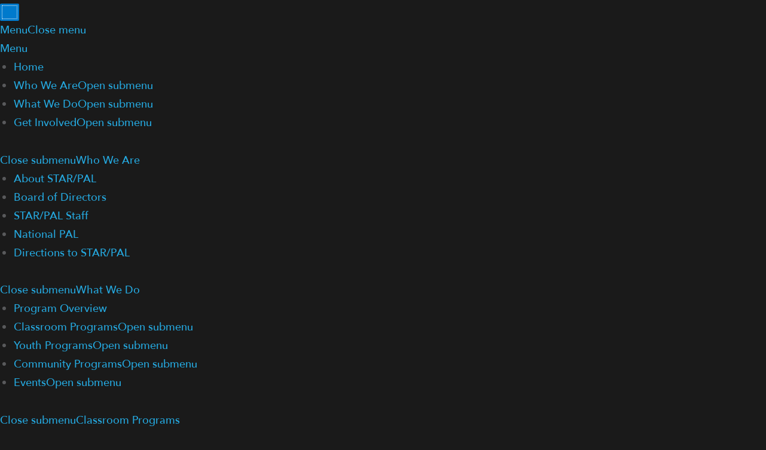

--- FILE ---
content_type: text/html; charset=UTF-8
request_url: https://www.starpal.org/shop-with-a-cop/swac_nc/
body_size: 30182
content:
<!DOCTYPE html>
<html dir="ltr" lang="en-US" prefix="og: https://ogp.me/ns#" class="no-js">
<head>
	<meta charset="UTF-8">
<script>var gform;gform||(document.addEventListener("gform_main_scripts_loaded",function(){gform.scriptsLoaded=!0}),document.addEventListener("gform/theme/scripts_loaded",function(){gform.themeScriptsLoaded=!0}),window.addEventListener("DOMContentLoaded",function(){gform.domLoaded=!0}),gform={domLoaded:!1,scriptsLoaded:!1,themeScriptsLoaded:!1,isFormEditor:()=>"function"==typeof InitializeEditor,callIfLoaded:function(o){return!(!gform.domLoaded||!gform.scriptsLoaded||!gform.themeScriptsLoaded&&!gform.isFormEditor()||(gform.isFormEditor()&&console.warn("The use of gform.initializeOnLoaded() is deprecated in the form editor context and will be removed in Gravity Forms 3.1."),o(),0))},initializeOnLoaded:function(o){gform.callIfLoaded(o)||(document.addEventListener("gform_main_scripts_loaded",()=>{gform.scriptsLoaded=!0,gform.callIfLoaded(o)}),document.addEventListener("gform/theme/scripts_loaded",()=>{gform.themeScriptsLoaded=!0,gform.callIfLoaded(o)}),window.addEventListener("DOMContentLoaded",()=>{gform.domLoaded=!0,gform.callIfLoaded(o)}))},hooks:{action:{},filter:{}},addAction:function(o,r,e,t){gform.addHook("action",o,r,e,t)},addFilter:function(o,r,e,t){gform.addHook("filter",o,r,e,t)},doAction:function(o){gform.doHook("action",o,arguments)},applyFilters:function(o){return gform.doHook("filter",o,arguments)},removeAction:function(o,r){gform.removeHook("action",o,r)},removeFilter:function(o,r,e){gform.removeHook("filter",o,r,e)},addHook:function(o,r,e,t,n){null==gform.hooks[o][r]&&(gform.hooks[o][r]=[]);var d=gform.hooks[o][r];null==n&&(n=r+"_"+d.length),gform.hooks[o][r].push({tag:n,callable:e,priority:t=null==t?10:t})},doHook:function(r,o,e){var t;if(e=Array.prototype.slice.call(e,1),null!=gform.hooks[r][o]&&((o=gform.hooks[r][o]).sort(function(o,r){return o.priority-r.priority}),o.forEach(function(o){"function"!=typeof(t=o.callable)&&(t=window[t]),"action"==r?t.apply(null,e):e[0]=t.apply(null,e)})),"filter"==r)return e[0]},removeHook:function(o,r,t,n){var e;null!=gform.hooks[o][r]&&(e=(e=gform.hooks[o][r]).filter(function(o,r,e){return!!(null!=n&&n!=o.tag||null!=t&&t!=o.priority)}),gform.hooks[o][r]=e)}});</script>

	<meta name="viewport" content="width=device-width, initial-scale=1">
	<link rel="profile" href="https://gmpg.org/xfn/11">
		<script>(function(html){html.className=html.className.replace(/\bno-js\b/,'js')})(document.documentElement);</script>
<title>SWAC_NC | STAR/PAL San Diego</title>

		<!-- All in One SEO 4.9.1.1 - aioseo.com -->
	<meta name="robots" content="max-image-preview:large"/>
	<link rel="canonical" href="https://www.starpal.org/shop-with-a-cop/swac_nc/"/>
	<meta name="generator" content="All in One SEO (AIOSEO) 4.9.1.1"/>
		<meta property="og:locale" content="en_US"/>
		<meta property="og:site_name" content="STAR/PAL San Diego | Bringing youth &amp; law enforcement together TODAY to build safer communities TOMORROW."/>
		<meta property="og:type" content="article"/>
		<meta property="og:title" content="SWAC_NC | STAR/PAL San Diego"/>
		<meta property="og:url" content="https://www.starpal.org/shop-with-a-cop/swac_nc/"/>
		<meta property="og:image" content="https://www.starpal.org/wp-content/uploads/2019/11/cropped-starpal-logo-3.png"/>
		<meta property="og:image:secure_url" content="https://www.starpal.org/wp-content/uploads/2019/11/cropped-starpal-logo-3.png"/>
		<meta property="article:published_time" content="2023-03-01T23:59:03+00:00"/>
		<meta property="article:modified_time" content="2023-03-01T23:59:03+00:00"/>
		<meta name="twitter:card" content="summary"/>
		<meta name="twitter:title" content="SWAC_NC | STAR/PAL San Diego"/>
		<meta name="twitter:image" content="https://www.starpal.org/wp-content/uploads/2019/11/cropped-starpal-logo-3.png"/>
		<script type="application/ld+json" class="aioseo-schema">
			{"@context":"https:\/\/schema.org","@graph":[{"@type":"BreadcrumbList","@id":"https:\/\/www.starpal.org\/shop-with-a-cop\/swac_nc\/#breadcrumblist","itemListElement":[{"@type":"ListItem","@id":"https:\/\/www.starpal.org#listItem","position":1,"name":"Home","item":"https:\/\/www.starpal.org","nextItem":{"@type":"ListItem","@id":"https:\/\/www.starpal.org\/shop-with-a-cop\/swac_nc\/#listItem","name":"SWAC_NC"}},{"@type":"ListItem","@id":"https:\/\/www.starpal.org\/shop-with-a-cop\/swac_nc\/#listItem","position":2,"name":"SWAC_NC","previousItem":{"@type":"ListItem","@id":"https:\/\/www.starpal.org#listItem","name":"Home"}}]},{"@type":"ItemPage","@id":"https:\/\/www.starpal.org\/shop-with-a-cop\/swac_nc\/#itempage","url":"https:\/\/www.starpal.org\/shop-with-a-cop\/swac_nc\/","name":"SWAC_NC | STAR\/PAL San Diego","inLanguage":"en-US","isPartOf":{"@id":"https:\/\/www.starpal.org\/#website"},"breadcrumb":{"@id":"https:\/\/www.starpal.org\/shop-with-a-cop\/swac_nc\/#breadcrumblist"},"author":{"@id":"https:\/\/www.starpal.org\/author\/jfarran\/#author"},"creator":{"@id":"https:\/\/www.starpal.org\/author\/jfarran\/#author"},"datePublished":"2023-03-01T15:59:03-08:00","dateModified":"2023-03-01T15:59:03-08:00"},{"@type":"Organization","@id":"https:\/\/www.starpal.org\/#organization","name":"STAR\/PAL San Diego","description":"Bringing youth & law enforcement together TODAY to build safer communities TOMORROW.","url":"https:\/\/www.starpal.org\/","logo":{"@type":"ImageObject","url":"https:\/\/www.starpal.org\/wp-content\/uploads\/2019\/11\/cropped-starpal-logo-3.png","@id":"https:\/\/www.starpal.org\/shop-with-a-cop\/swac_nc\/#organizationLogo","width":240,"height":126},"image":{"@id":"https:\/\/www.starpal.org\/shop-with-a-cop\/swac_nc\/#organizationLogo"}},{"@type":"Person","@id":"https:\/\/www.starpal.org\/author\/jfarran\/#author","url":"https:\/\/www.starpal.org\/author\/jfarran\/","name":"JF WebDesign","image":{"@type":"ImageObject","@id":"https:\/\/www.starpal.org\/shop-with-a-cop\/swac_nc\/#authorImage","url":"https:\/\/secure.gravatar.com\/avatar\/02eec0a6598d5185e14dc73d024186519bc35623288f682656612c46958a069d?s=96&d=mm&r=g","width":96,"height":96,"caption":"JF WebDesign"}},{"@type":"WebSite","@id":"https:\/\/www.starpal.org\/#website","url":"https:\/\/www.starpal.org\/","name":"STAR\/PAL San Diego","description":"Bringing youth & law enforcement together TODAY to build safer communities TOMORROW.","inLanguage":"en-US","publisher":{"@id":"https:\/\/www.starpal.org\/#organization"}}]}
		</script>
		<!-- All in One SEO -->

<link rel='dns-prefetch' href='//www.google.com'/>
<link rel='dns-prefetch' href='//maxcdn.bootstrapcdn.com'/>
<link rel="alternate" type="application/rss+xml" title="STAR/PAL San Diego &raquo; Feed" href="https://www.starpal.org/feed/"/>
<link rel="alternate" type="application/rss+xml" title="STAR/PAL San Diego &raquo; Comments Feed" href="https://www.starpal.org/comments/feed/"/>
<link rel="alternate" title="oEmbed (JSON)" type="application/json+oembed" href="https://www.starpal.org/wp-json/oembed/1.0/embed?url=https%3A%2F%2Fwww.starpal.org%2Fshop-with-a-cop%2Fswac_nc%2F"/>
<link rel="alternate" title="oEmbed (XML)" type="text/xml+oembed" href="https://www.starpal.org/wp-json/oembed/1.0/embed?url=https%3A%2F%2Fwww.starpal.org%2Fshop-with-a-cop%2Fswac_nc%2F&#038;format=xml"/>
<style id='wp-img-auto-sizes-contain-inline-css'>img:is([sizes=auto i],[sizes^="auto," i]){contain-intrinsic-size:3000px 1500px}</style>
<style id='wp-emoji-styles-inline-css'>img.wp-smiley,img.emoji{display:inline!important;border:none!important;box-shadow:none!important;height:1em!important;width:1em!important;margin:0 .07em!important;vertical-align:-.1em!important;background:none!important;padding:0!important}</style>
<style id='wp-block-library-inline-css'>:root{--wp-block-synced-color:#7a00df;--wp-block-synced-color--rgb:122 , 0 , 223;--wp-bound-block-color:var(--wp-block-synced-color);--wp-editor-canvas-background:#ddd;--wp-admin-theme-color:#007cba;--wp-admin-theme-color--rgb:0 , 124 , 186;--wp-admin-theme-color-darker-10:#006ba1;--wp-admin-theme-color-darker-10--rgb:0 , 107 , 160.5;--wp-admin-theme-color-darker-20:#005a87;--wp-admin-theme-color-darker-20--rgb:0 , 90 , 135;--wp-admin-border-width-focus:2px}@media (min-resolution:192dpi){:root{--wp-admin-border-width-focus:1.5px}}.wp-element-button{cursor:pointer}:root .has-very-light-gray-background-color{background-color:#eee}:root .has-very-dark-gray-background-color{background-color:#313131}:root .has-very-light-gray-color{color:#eee}:root .has-very-dark-gray-color{color:#313131}:root .has-vivid-green-cyan-to-vivid-cyan-blue-gradient-background{background:linear-gradient(135deg,#00d084,#0693e3)}:root .has-purple-crush-gradient-background{background:linear-gradient(135deg,#34e2e4,#4721fb 50%,#ab1dfe)}:root .has-hazy-dawn-gradient-background{background:linear-gradient(135deg,#faaca8,#dad0ec)}:root .has-subdued-olive-gradient-background{background:linear-gradient(135deg,#fafae1,#67a671)}:root .has-atomic-cream-gradient-background{background:linear-gradient(135deg,#fdd79a,#004a59)}:root .has-nightshade-gradient-background{background:linear-gradient(135deg,#330968,#31cdcf)}:root .has-midnight-gradient-background{background:linear-gradient(135deg,#020381,#2874fc)}:root{--wp--preset--font-size--normal:16px;--wp--preset--font-size--huge:42px}.has-regular-font-size{font-size:1em}.has-larger-font-size{font-size:2.625em}.has-normal-font-size{font-size:var(--wp--preset--font-size--normal)}.has-huge-font-size{font-size:var(--wp--preset--font-size--huge)}.has-text-align-center{text-align:center}.has-text-align-left{text-align:left}.has-text-align-right{text-align:right}.has-fit-text{white-space:nowrap!important}#end-resizable-editor-section{display:none}.aligncenter{clear:both}.items-justified-left{justify-content:flex-start}.items-justified-center{justify-content:center}.items-justified-right{justify-content:flex-end}.items-justified-space-between{justify-content:space-between}.screen-reader-text{border:0;clip-path:inset(50%);height:1px;margin:-1px;overflow:hidden;padding:0;position:absolute;width:1px;word-wrap:normal!important}.screen-reader-text:focus{background-color:#ddd;clip-path:none;color:#444;display:block;font-size:1em;height:auto;left:5px;line-height:normal;padding:15px 23px 14px;text-decoration:none;top:5px;width:auto;z-index:100000}html :where(.has-border-color){border-style:solid}html :where([style*=border-top-color]){border-top-style:solid}html :where([style*=border-right-color]){border-right-style:solid}html :where([style*=border-bottom-color]){border-bottom-style:solid}html :where([style*=border-left-color]){border-left-style:solid}html :where([style*=border-width]){border-style:solid}html :where([style*=border-top-width]){border-top-style:solid}html :where([style*=border-right-width]){border-right-style:solid}html :where([style*=border-bottom-width]){border-bottom-style:solid}html :where([style*=border-left-width]){border-left-style:solid}html :where(img[class*=wp-image-]){height:auto;max-width:100%}:where(figure){margin:0 0 1em}html :where(.is-position-sticky){--wp-admin--admin-bar--position-offset:var(--wp-admin--admin-bar--height,0)}@media screen and (max-width:600px){html :where(.is-position-sticky){--wp-admin--admin-bar--position-offset:0}}</style><style id='wp-block-button-inline-css'>
.wp-block-button__link{align-content:center;box-sizing:border-box;cursor:pointer;display:inline-block;height:100%;text-align:center;word-break:break-word}.wp-block-button__link.aligncenter{text-align:center}.wp-block-button__link.alignright{text-align:right}:where(.wp-block-button__link){border-radius:9999px;box-shadow:none;padding:calc(.667em + 2px) calc(1.333em + 2px);text-decoration:none}.wp-block-button[style*=text-decoration] .wp-block-button__link{text-decoration:inherit}.wp-block-buttons>.wp-block-button.has-custom-width{max-width:none}.wp-block-buttons>.wp-block-button.has-custom-width .wp-block-button__link{width:100%}.wp-block-buttons>.wp-block-button.has-custom-font-size .wp-block-button__link{font-size:inherit}.wp-block-buttons>.wp-block-button.wp-block-button__width-25{width:calc(25% - var(--wp--style--block-gap, .5em)*.75)}.wp-block-buttons>.wp-block-button.wp-block-button__width-50{width:calc(50% - var(--wp--style--block-gap, .5em)*.5)}.wp-block-buttons>.wp-block-button.wp-block-button__width-75{width:calc(75% - var(--wp--style--block-gap, .5em)*.25)}.wp-block-buttons>.wp-block-button.wp-block-button__width-100{flex-basis:100%;width:100%}.wp-block-buttons.is-vertical>.wp-block-button.wp-block-button__width-25{width:25%}.wp-block-buttons.is-vertical>.wp-block-button.wp-block-button__width-50{width:50%}.wp-block-buttons.is-vertical>.wp-block-button.wp-block-button__width-75{width:75%}.wp-block-button.is-style-squared,.wp-block-button__link.wp-block-button.is-style-squared{border-radius:0}.wp-block-button.no-border-radius,.wp-block-button__link.no-border-radius{border-radius:0!important}:root :where(.wp-block-button .wp-block-button__link.is-style-outline),:root :where(.wp-block-button.is-style-outline>.wp-block-button__link){border:2px solid;padding:.667em 1.333em}:root :where(.wp-block-button .wp-block-button__link.is-style-outline:not(.has-text-color)),:root :where(.wp-block-button.is-style-outline>.wp-block-button__link:not(.has-text-color)){color:currentColor}:root :where(.wp-block-button .wp-block-button__link.is-style-outline:not(.has-background)),:root :where(.wp-block-button.is-style-outline>.wp-block-button__link:not(.has-background)){background-color:initial;background-image:none}
/*# sourceURL=https://www.starpal.org/wp-includes/blocks/button/style.min.css */
</style>
<style id='wp-block-image-inline-css'>
.wp-block-image>a,.wp-block-image>figure>a{display:inline-block}.wp-block-image img{box-sizing:border-box;height:auto;max-width:100%;vertical-align:bottom}@media not (prefers-reduced-motion){.wp-block-image img.hide{visibility:hidden}.wp-block-image img.show{animation:show-content-image .4s}}.wp-block-image[style*=border-radius] img,.wp-block-image[style*=border-radius]>a{border-radius:inherit}.wp-block-image.has-custom-border img{box-sizing:border-box}.wp-block-image.aligncenter{text-align:center}.wp-block-image.alignfull>a,.wp-block-image.alignwide>a{width:100%}.wp-block-image.alignfull img,.wp-block-image.alignwide img{height:auto;width:100%}.wp-block-image .aligncenter,.wp-block-image .alignleft,.wp-block-image .alignright,.wp-block-image.aligncenter,.wp-block-image.alignleft,.wp-block-image.alignright{display:table}.wp-block-image .aligncenter>figcaption,.wp-block-image .alignleft>figcaption,.wp-block-image .alignright>figcaption,.wp-block-image.aligncenter>figcaption,.wp-block-image.alignleft>figcaption,.wp-block-image.alignright>figcaption{caption-side:bottom;display:table-caption}.wp-block-image .alignleft{float:left;margin:.5em 1em .5em 0}.wp-block-image .alignright{float:right;margin:.5em 0 .5em 1em}.wp-block-image .aligncenter{margin-left:auto;margin-right:auto}.wp-block-image :where(figcaption){margin-bottom:1em;margin-top:.5em}.wp-block-image.is-style-circle-mask img{border-radius:9999px}@supports ((-webkit-mask-image:none) or (mask-image:none)) or (-webkit-mask-image:none){.wp-block-image.is-style-circle-mask img{border-radius:0;-webkit-mask-image:url('data:image/svg+xml;utf8,<svg viewBox="0 0 100 100" xmlns="http://www.w3.org/2000/svg"><circle cx="50" cy="50" r="50"/></svg>');mask-image:url('data:image/svg+xml;utf8,<svg viewBox="0 0 100 100" xmlns="http://www.w3.org/2000/svg"><circle cx="50" cy="50" r="50"/></svg>');mask-mode:alpha;-webkit-mask-position:center;mask-position:center;-webkit-mask-repeat:no-repeat;mask-repeat:no-repeat;-webkit-mask-size:contain;mask-size:contain}}:root :where(.wp-block-image.is-style-rounded img,.wp-block-image .is-style-rounded img){border-radius:9999px}.wp-block-image figure{margin:0}.wp-lightbox-container{display:flex;flex-direction:column;position:relative}.wp-lightbox-container img{cursor:zoom-in}.wp-lightbox-container img:hover+button{opacity:1}.wp-lightbox-container button{align-items:center;backdrop-filter:blur(16px) saturate(180%);background-color:#5a5a5a40;border:none;border-radius:4px;cursor:zoom-in;display:flex;height:20px;justify-content:center;opacity:0;padding:0;position:absolute;right:16px;text-align:center;top:16px;width:20px;z-index:100}@media not (prefers-reduced-motion){.wp-lightbox-container button{transition:opacity .2s ease}}.wp-lightbox-container button:focus-visible{outline:3px auto #5a5a5a40;outline:3px auto -webkit-focus-ring-color;outline-offset:3px}.wp-lightbox-container button:hover{cursor:pointer;opacity:1}.wp-lightbox-container button:focus{opacity:1}.wp-lightbox-container button:focus,.wp-lightbox-container button:hover,.wp-lightbox-container button:not(:hover):not(:active):not(.has-background){background-color:#5a5a5a40;border:none}.wp-lightbox-overlay{box-sizing:border-box;cursor:zoom-out;height:100vh;left:0;overflow:hidden;position:fixed;top:0;visibility:hidden;width:100%;z-index:100000}.wp-lightbox-overlay .close-button{align-items:center;cursor:pointer;display:flex;justify-content:center;min-height:40px;min-width:40px;padding:0;position:absolute;right:calc(env(safe-area-inset-right) + 16px);top:calc(env(safe-area-inset-top) + 16px);z-index:5000000}.wp-lightbox-overlay .close-button:focus,.wp-lightbox-overlay .close-button:hover,.wp-lightbox-overlay .close-button:not(:hover):not(:active):not(.has-background){background:none;border:none}.wp-lightbox-overlay .lightbox-image-container{height:var(--wp--lightbox-container-height);left:50%;overflow:hidden;position:absolute;top:50%;transform:translate(-50%,-50%);transform-origin:top left;width:var(--wp--lightbox-container-width);z-index:9999999999}.wp-lightbox-overlay .wp-block-image{align-items:center;box-sizing:border-box;display:flex;height:100%;justify-content:center;margin:0;position:relative;transform-origin:0 0;width:100%;z-index:3000000}.wp-lightbox-overlay .wp-block-image img{height:var(--wp--lightbox-image-height);min-height:var(--wp--lightbox-image-height);min-width:var(--wp--lightbox-image-width);width:var(--wp--lightbox-image-width)}.wp-lightbox-overlay .wp-block-image figcaption{display:none}.wp-lightbox-overlay button{background:none;border:none}.wp-lightbox-overlay .scrim{background-color:#fff;height:100%;opacity:.9;position:absolute;width:100%;z-index:2000000}.wp-lightbox-overlay.active{visibility:visible}@media not (prefers-reduced-motion){.wp-lightbox-overlay.active{animation:turn-on-visibility .25s both}.wp-lightbox-overlay.active img{animation:turn-on-visibility .35s both}.wp-lightbox-overlay.show-closing-animation:not(.active){animation:turn-off-visibility .35s both}.wp-lightbox-overlay.show-closing-animation:not(.active) img{animation:turn-off-visibility .25s both}.wp-lightbox-overlay.zoom.active{animation:none;opacity:1;visibility:visible}.wp-lightbox-overlay.zoom.active .lightbox-image-container{animation:lightbox-zoom-in .4s}.wp-lightbox-overlay.zoom.active .lightbox-image-container img{animation:none}.wp-lightbox-overlay.zoom.active .scrim{animation:turn-on-visibility .4s forwards}.wp-lightbox-overlay.zoom.show-closing-animation:not(.active){animation:none}.wp-lightbox-overlay.zoom.show-closing-animation:not(.active) .lightbox-image-container{animation:lightbox-zoom-out .4s}.wp-lightbox-overlay.zoom.show-closing-animation:not(.active) .lightbox-image-container img{animation:none}.wp-lightbox-overlay.zoom.show-closing-animation:not(.active) .scrim{animation:turn-off-visibility .4s forwards}}@keyframes show-content-image{0%{visibility:hidden}99%{visibility:hidden}to{visibility:visible}}@keyframes turn-on-visibility{0%{opacity:0}to{opacity:1}}@keyframes turn-off-visibility{0%{opacity:1;visibility:visible}99%{opacity:0;visibility:visible}to{opacity:0;visibility:hidden}}@keyframes lightbox-zoom-in{0%{transform:translate(calc((-100vw + var(--wp--lightbox-scrollbar-width))/2 + var(--wp--lightbox-initial-left-position)),calc(-50vh + var(--wp--lightbox-initial-top-position))) scale(var(--wp--lightbox-scale))}to{transform:translate(-50%,-50%) scale(1)}}@keyframes lightbox-zoom-out{0%{transform:translate(-50%,-50%) scale(1);visibility:visible}99%{visibility:visible}to{transform:translate(calc((-100vw + var(--wp--lightbox-scrollbar-width))/2 + var(--wp--lightbox-initial-left-position)),calc(-50vh + var(--wp--lightbox-initial-top-position))) scale(var(--wp--lightbox-scale));visibility:hidden}}
/*# sourceURL=https://www.starpal.org/wp-includes/blocks/image/style.min.css */
</style>
<style id='wp-block-image-theme-inline-css'>
:root :where(.wp-block-image figcaption){color:#555;font-size:13px;text-align:center}.is-dark-theme :root :where(.wp-block-image figcaption){color:#ffffffa6}.wp-block-image{margin:0 0 1em}
/*# sourceURL=https://www.starpal.org/wp-includes/blocks/image/theme.min.css */
</style>
<style id='wp-block-buttons-inline-css'>
.wp-block-buttons{box-sizing:border-box}.wp-block-buttons.is-vertical{flex-direction:column}.wp-block-buttons.is-vertical>.wp-block-button:last-child{margin-bottom:0}.wp-block-buttons>.wp-block-button{display:inline-block;margin:0}.wp-block-buttons.is-content-justification-left{justify-content:flex-start}.wp-block-buttons.is-content-justification-left.is-vertical{align-items:flex-start}.wp-block-buttons.is-content-justification-center{justify-content:center}.wp-block-buttons.is-content-justification-center.is-vertical{align-items:center}.wp-block-buttons.is-content-justification-right{justify-content:flex-end}.wp-block-buttons.is-content-justification-right.is-vertical{align-items:flex-end}.wp-block-buttons.is-content-justification-space-between{justify-content:space-between}.wp-block-buttons.aligncenter{text-align:center}.wp-block-buttons:not(.is-content-justification-space-between,.is-content-justification-right,.is-content-justification-left,.is-content-justification-center) .wp-block-button.aligncenter{margin-left:auto;margin-right:auto;width:100%}.wp-block-buttons[style*=text-decoration] .wp-block-button,.wp-block-buttons[style*=text-decoration] .wp-block-button__link{text-decoration:inherit}.wp-block-buttons.has-custom-font-size .wp-block-button__link{font-size:inherit}.wp-block-buttons .wp-block-button__link{width:100%}.wp-block-button.aligncenter{text-align:center}
/*# sourceURL=https://www.starpal.org/wp-includes/blocks/buttons/style.min.css */
</style>
<style id='wp-block-group-inline-css'>
.wp-block-group{box-sizing:border-box}:where(.wp-block-group.wp-block-group-is-layout-constrained){position:relative}
/*# sourceURL=https://www.starpal.org/wp-includes/blocks/group/style.min.css */
</style>
<style id='wp-block-group-theme-inline-css'>
:where(.wp-block-group.has-background){padding:1.25em 2.375em}
/*# sourceURL=https://www.starpal.org/wp-includes/blocks/group/theme.min.css */
</style>
<style id='global-styles-inline-css'>
:root{--wp--preset--aspect-ratio--square: 1;--wp--preset--aspect-ratio--4-3: 4/3;--wp--preset--aspect-ratio--3-4: 3/4;--wp--preset--aspect-ratio--3-2: 3/2;--wp--preset--aspect-ratio--2-3: 2/3;--wp--preset--aspect-ratio--16-9: 16/9;--wp--preset--aspect-ratio--9-16: 9/16;--wp--preset--color--black: #000000;--wp--preset--color--cyan-bluish-gray: #abb8c3;--wp--preset--color--white: #fff;--wp--preset--color--pale-pink: #f78da7;--wp--preset--color--vivid-red: #cf2e2e;--wp--preset--color--luminous-vivid-orange: #ff6900;--wp--preset--color--luminous-vivid-amber: #fcb900;--wp--preset--color--light-green-cyan: #7bdcb5;--wp--preset--color--vivid-green-cyan: #00d084;--wp--preset--color--pale-cyan-blue: #8ed1fc;--wp--preset--color--vivid-cyan-blue: #0693e3;--wp--preset--color--vivid-purple: #9b51e0;--wp--preset--color--dark-gray: #1a1a1a;--wp--preset--color--medium-gray: #686868;--wp--preset--color--light-gray: #e5e5e5;--wp--preset--color--blue-gray: #4d545c;--wp--preset--color--bright-blue: #007acc;--wp--preset--color--light-blue: #9adffd;--wp--preset--color--dark-brown: #402b30;--wp--preset--color--medium-brown: #774e24;--wp--preset--color--dark-red: #640c1f;--wp--preset--color--bright-red: #ff675f;--wp--preset--color--yellow: #ffef8e;--wp--preset--gradient--vivid-cyan-blue-to-vivid-purple: linear-gradient(135deg,rgb(6,147,227) 0%,rgb(155,81,224) 100%);--wp--preset--gradient--light-green-cyan-to-vivid-green-cyan: linear-gradient(135deg,rgb(122,220,180) 0%,rgb(0,208,130) 100%);--wp--preset--gradient--luminous-vivid-amber-to-luminous-vivid-orange: linear-gradient(135deg,rgb(252,185,0) 0%,rgb(255,105,0) 100%);--wp--preset--gradient--luminous-vivid-orange-to-vivid-red: linear-gradient(135deg,rgb(255,105,0) 0%,rgb(207,46,46) 100%);--wp--preset--gradient--very-light-gray-to-cyan-bluish-gray: linear-gradient(135deg,rgb(238,238,238) 0%,rgb(169,184,195) 100%);--wp--preset--gradient--cool-to-warm-spectrum: linear-gradient(135deg,rgb(74,234,220) 0%,rgb(151,120,209) 20%,rgb(207,42,186) 40%,rgb(238,44,130) 60%,rgb(251,105,98) 80%,rgb(254,248,76) 100%);--wp--preset--gradient--blush-light-purple: linear-gradient(135deg,rgb(255,206,236) 0%,rgb(152,150,240) 100%);--wp--preset--gradient--blush-bordeaux: linear-gradient(135deg,rgb(254,205,165) 0%,rgb(254,45,45) 50%,rgb(107,0,62) 100%);--wp--preset--gradient--luminous-dusk: linear-gradient(135deg,rgb(255,203,112) 0%,rgb(199,81,192) 50%,rgb(65,88,208) 100%);--wp--preset--gradient--pale-ocean: linear-gradient(135deg,rgb(255,245,203) 0%,rgb(182,227,212) 50%,rgb(51,167,181) 100%);--wp--preset--gradient--electric-grass: linear-gradient(135deg,rgb(202,248,128) 0%,rgb(113,206,126) 100%);--wp--preset--gradient--midnight: linear-gradient(135deg,rgb(2,3,129) 0%,rgb(40,116,252) 100%);--wp--preset--font-size--small: 13px;--wp--preset--font-size--medium: 20px;--wp--preset--font-size--large: 36px;--wp--preset--font-size--x-large: 42px;--wp--preset--spacing--20: 0.44rem;--wp--preset--spacing--30: 0.67rem;--wp--preset--spacing--40: 1rem;--wp--preset--spacing--50: 1.5rem;--wp--preset--spacing--60: 2.25rem;--wp--preset--spacing--70: 3.38rem;--wp--preset--spacing--80: 5.06rem;--wp--preset--shadow--natural: 6px 6px 9px rgba(0, 0, 0, 0.2);--wp--preset--shadow--deep: 12px 12px 50px rgba(0, 0, 0, 0.4);--wp--preset--shadow--sharp: 6px 6px 0px rgba(0, 0, 0, 0.2);--wp--preset--shadow--outlined: 6px 6px 0px -3px rgb(255, 255, 255), 6px 6px rgb(0, 0, 0);--wp--preset--shadow--crisp: 6px 6px 0px rgb(0, 0, 0);}:where(.is-layout-flex){gap: 0.5em;}:where(.is-layout-grid){gap: 0.5em;}body .is-layout-flex{display: flex;}.is-layout-flex{flex-wrap: wrap;align-items: center;}.is-layout-flex > :is(*, div){margin: 0;}body .is-layout-grid{display: grid;}.is-layout-grid > :is(*, div){margin: 0;}:where(.wp-block-columns.is-layout-flex){gap: 2em;}:where(.wp-block-columns.is-layout-grid){gap: 2em;}:where(.wp-block-post-template.is-layout-flex){gap: 1.25em;}:where(.wp-block-post-template.is-layout-grid){gap: 1.25em;}.has-black-color{color: var(--wp--preset--color--black) !important;}.has-cyan-bluish-gray-color{color: var(--wp--preset--color--cyan-bluish-gray) !important;}.has-white-color{color: var(--wp--preset--color--white) !important;}.has-pale-pink-color{color: var(--wp--preset--color--pale-pink) !important;}.has-vivid-red-color{color: var(--wp--preset--color--vivid-red) !important;}.has-luminous-vivid-orange-color{color: var(--wp--preset--color--luminous-vivid-orange) !important;}.has-luminous-vivid-amber-color{color: var(--wp--preset--color--luminous-vivid-amber) !important;}.has-light-green-cyan-color{color: var(--wp--preset--color--light-green-cyan) !important;}.has-vivid-green-cyan-color{color: var(--wp--preset--color--vivid-green-cyan) !important;}.has-pale-cyan-blue-color{color: var(--wp--preset--color--pale-cyan-blue) !important;}.has-vivid-cyan-blue-color{color: var(--wp--preset--color--vivid-cyan-blue) !important;}.has-vivid-purple-color{color: var(--wp--preset--color--vivid-purple) !important;}.has-black-background-color{background-color: var(--wp--preset--color--black) !important;}.has-cyan-bluish-gray-background-color{background-color: var(--wp--preset--color--cyan-bluish-gray) !important;}.has-white-background-color{background-color: var(--wp--preset--color--white) !important;}.has-pale-pink-background-color{background-color: var(--wp--preset--color--pale-pink) !important;}.has-vivid-red-background-color{background-color: var(--wp--preset--color--vivid-red) !important;}.has-luminous-vivid-orange-background-color{background-color: var(--wp--preset--color--luminous-vivid-orange) !important;}.has-luminous-vivid-amber-background-color{background-color: var(--wp--preset--color--luminous-vivid-amber) !important;}.has-light-green-cyan-background-color{background-color: var(--wp--preset--color--light-green-cyan) !important;}.has-vivid-green-cyan-background-color{background-color: var(--wp--preset--color--vivid-green-cyan) !important;}.has-pale-cyan-blue-background-color{background-color: var(--wp--preset--color--pale-cyan-blue) !important;}.has-vivid-cyan-blue-background-color{background-color: var(--wp--preset--color--vivid-cyan-blue) !important;}.has-vivid-purple-background-color{background-color: var(--wp--preset--color--vivid-purple) !important;}.has-black-border-color{border-color: var(--wp--preset--color--black) !important;}.has-cyan-bluish-gray-border-color{border-color: var(--wp--preset--color--cyan-bluish-gray) !important;}.has-white-border-color{border-color: var(--wp--preset--color--white) !important;}.has-pale-pink-border-color{border-color: var(--wp--preset--color--pale-pink) !important;}.has-vivid-red-border-color{border-color: var(--wp--preset--color--vivid-red) !important;}.has-luminous-vivid-orange-border-color{border-color: var(--wp--preset--color--luminous-vivid-orange) !important;}.has-luminous-vivid-amber-border-color{border-color: var(--wp--preset--color--luminous-vivid-amber) !important;}.has-light-green-cyan-border-color{border-color: var(--wp--preset--color--light-green-cyan) !important;}.has-vivid-green-cyan-border-color{border-color: var(--wp--preset--color--vivid-green-cyan) !important;}.has-pale-cyan-blue-border-color{border-color: var(--wp--preset--color--pale-cyan-blue) !important;}.has-vivid-cyan-blue-border-color{border-color: var(--wp--preset--color--vivid-cyan-blue) !important;}.has-vivid-purple-border-color{border-color: var(--wp--preset--color--vivid-purple) !important;}.has-vivid-cyan-blue-to-vivid-purple-gradient-background{background: var(--wp--preset--gradient--vivid-cyan-blue-to-vivid-purple) !important;}.has-light-green-cyan-to-vivid-green-cyan-gradient-background{background: var(--wp--preset--gradient--light-green-cyan-to-vivid-green-cyan) !important;}.has-luminous-vivid-amber-to-luminous-vivid-orange-gradient-background{background: var(--wp--preset--gradient--luminous-vivid-amber-to-luminous-vivid-orange) !important;}.has-luminous-vivid-orange-to-vivid-red-gradient-background{background: var(--wp--preset--gradient--luminous-vivid-orange-to-vivid-red) !important;}.has-very-light-gray-to-cyan-bluish-gray-gradient-background{background: var(--wp--preset--gradient--very-light-gray-to-cyan-bluish-gray) !important;}.has-cool-to-warm-spectrum-gradient-background{background: var(--wp--preset--gradient--cool-to-warm-spectrum) !important;}.has-blush-light-purple-gradient-background{background: var(--wp--preset--gradient--blush-light-purple) !important;}.has-blush-bordeaux-gradient-background{background: var(--wp--preset--gradient--blush-bordeaux) !important;}.has-luminous-dusk-gradient-background{background: var(--wp--preset--gradient--luminous-dusk) !important;}.has-pale-ocean-gradient-background{background: var(--wp--preset--gradient--pale-ocean) !important;}.has-electric-grass-gradient-background{background: var(--wp--preset--gradient--electric-grass) !important;}.has-midnight-gradient-background{background: var(--wp--preset--gradient--midnight) !important;}.has-small-font-size{font-size: var(--wp--preset--font-size--small) !important;}.has-medium-font-size{font-size: var(--wp--preset--font-size--medium) !important;}.has-large-font-size{font-size: var(--wp--preset--font-size--large) !important;}.has-x-large-font-size{font-size: var(--wp--preset--font-size--x-large) !important;}
/*# sourceURL=global-styles-inline-css */
</style>
<style id='core-block-supports-inline-css'>
.wp-container-core-buttons-is-layout-16018d1d{justify-content:center;}.wp-container-core-group-is-layout-94bc23d7{flex-wrap:nowrap;justify-content:center;}
/*# sourceURL=core-block-supports-inline-css */
</style>

<style id='classic-theme-styles-inline-css'>
/*! This file is auto-generated */
.wp-block-button__link{color:#fff;background-color:#32373c;border-radius:9999px;box-shadow:none;text-decoration:none;padding:calc(.667em + 2px) calc(1.333em + 2px);font-size:1.125em}.wp-block-file__button{background:#32373c;color:#fff;text-decoration:none}
/*# sourceURL=/wp-includes/css/classic-themes.min.css */
</style>
<link rel='stylesheet' id='wp-components-css' href='https://www.starpal.org/wp-includes/css/dist/components/style.min.css?ver=304153b23222f15b1423df880fee7f21' media='all'/>
<link rel='stylesheet' id='wp-preferences-css' href='https://www.starpal.org/wp-includes/css/dist/preferences/style.min.css?ver=304153b23222f15b1423df880fee7f21' media='all'/>
<link rel='stylesheet' id='wp-block-editor-css' href='https://www.starpal.org/wp-includes/css/dist/block-editor/style.min.css?ver=304153b23222f15b1423df880fee7f21' media='all'/>
<link rel='stylesheet' id='popup-maker-block-library-style-css' href='https://www.starpal.org/wp-content/plugins/popup-maker/dist/packages/block-library-style.css?ver=dbea705cfafe089d65f1' media='all'/>
<link rel='stylesheet' id='ctct_form_styles-css' href='https://www.starpal.org/wp-content/plugins/constant-contact-forms/assets/css/style.css?ver=2.15.2' media='all'/>
<link rel='stylesheet' id='jf_css_staff_bio_styles-css' href='https://www.starpal.org/wp-content/plugins/jf-staff-bios/css/staff_bio_styles.css?ver=15189736' media='all'/>
<link rel='stylesheet' id='dashicons-css' href='https://www.starpal.org/wp-includes/css/A.dashicons.min.css,qver=304153b23222f15b1423df880fee7f21.pagespeed.cf.YtIiybB4VG.css' media='all'/>
<link rel='stylesheet' id='mmenu-css' href='https://www.starpal.org/wp-content/plugins/mmenu/css/A.mmenu.css,qver=16.pagespeed.cf.6xMCecuEv1.css' media='all'/>
<link rel='stylesheet' id='owl.carousel-css' href='https://www.starpal.org/wp-content/plugins/tc-logo-slider/vendors/owl-carousel-2/assets/owl.carousel.css?ver=304153b23222f15b1423df880fee7f21' media='all'/>
<link rel='stylesheet' id='font-awesome-css' href='//maxcdn.bootstrapcdn.com/font-awesome/4.7.0/css/font-awesome.min.css?ver=304153b23222f15b1423df880fee7f21' media='all'/>
<style id='tcls-css' media='all'>.tcls-wrap{text-align:center;margin:20px 0;position:relative;clear:both}.tcls-wrap .owl-controls{margin-top:10px;text-align:center}.tcls-wrap .owl-item img{height:auto;border:1px solid #eee}.tcls-title{margin-left:8px;padding:0;font-size:18px;margin-bottom:0}.tcls-wrap .owl-theme .owl-prev{right:25px}.tcls-wrap .owl-theme .owl-next{right:-6px}.tcls-wrap .owl-theme .owl-nav.disabled+.owl-dots{margin-top:10px}.tcls-wrap .owl-theme .owl-dots{text-align:center;-webkit-tap-highlight-color:transparent}.tcls-wrap .owl-theme .owl-dots .owl-dot{display:inline-block;zoom:1;*display: inline}.tcls-wrap .owl-theme .owl-dots .owl-dot span{width:10px;height:10px;margin:5px 7px;display:block;-webkit-backface-visibility:visible;transition:opacity 200ms ease;border-radius:30px}.tcls-wrap .owl-theme .owl-controls .owl-nav [class*="owl-"]{color:#fff;font-size:18px;margin:5px;display:inline-block;cursor:pointer;height:30px;width:30px;line-height:28px}.tcls-wrap .owl-controls .owl-next,.tcls-wrap .owl-controls .owl-prev{position:absolute;top:-40px;z-index:2}.tcls-wrap .owl-theme .owl-nav [class*="owl-"]{background-color:#60646d}.tcls-wrap .owl-theme .owl-nav [class*="owl-"]:hover{background-color:#000}.tcls-wrap .owl-controls .owl-next{right:-4px}.tcls-wrap .owl-controls .owl-prev{right:28px}.tcls-wrap .owl-theme .owl-dots .owl-dot span{background:#60646d}.tcls-wrap .owl-theme .owl-dots .owl-dot.active span,.owl-theme .owl-dots .owl-dot:hover span{background:#000}</style>
<style id='sm-style-css' media='all'>.wpsm-show a,.wpsm-show:active,.wpsm-show:visited{cursor:pointer;text-decoration:none;font-size:100%}.wpsm-show:hover{cursor:pointer;text-decoration:underline}.wpsm-hide a,.wpsm-hide:active,.wpsm-hide:visited{cursor:pointer;text-decoration:none}.wpsm-hide:hover{cursor:pointer;text-decoration:underline}.wpsm-content-hide{display:none}</style>
<link rel='stylesheet' id='jf_css_bod_bio_styles-css' href='https://www.starpal.org/wp-content/plugins/jf-board-of-directors/css/bod_bio_styles.css?ver=1850327' media='all'/>
<link rel='stylesheet' id='twentysixteen-fonts-css' href='https://www.starpal.org/wp-content/themes/twentysixteen/fonts/A.merriweather-plus-montserrat-plus-inconsolata.css,qver=20230328.pagespeed.cf.QpMf3MxOu-.css' media='all'/>
<link rel='stylesheet' id='genericons-css' href='https://www.starpal.org/wp-content/themes/twentysixteen/genericons/A.genericons.css,qver=20251101.pagespeed.cf.AW2nBdYKAb.css' media='all'/>
<link rel='stylesheet' id='twentysixteen-style-css' href='https://www.starpal.org/wp-content/themes/starpal_2019/style.css?ver=20251202' media='all'/>
<link rel='stylesheet' id='twentysixteen-block-style-css' href='https://www.starpal.org/wp-content/themes/twentysixteen/css/A.blocks.css,qver=20240817.pagespeed.cf.AASF2fpNwu.css' media='all'/>
<link rel='stylesheet' id='gforms_reset_css-css' href='https://www.starpal.org/wp-content/plugins/gravityforms/legacy/css/formreset.min.css?ver=2.9.25' media='all'/>
<link rel='stylesheet' id='gforms_formsmain_css-css' href='https://www.starpal.org/wp-content/plugins/gravityforms/legacy/css/formsmain.min.css?ver=2.9.25' media='all'/>
<link rel='stylesheet' id='gforms_ready_class_css-css' href='https://www.starpal.org/wp-content/plugins/gravityforms/legacy/css/readyclass.min.css?ver=2.9.25' media='all'/>
<link rel='stylesheet' id='gforms_browsers_css-css' href='https://www.starpal.org/wp-content/plugins/gravityforms/legacy/css/browsers.min.css?ver=2.9.25' media='all'/>
<link rel='stylesheet' id='popup-maker-site-css' href='//www.starpal.org/wp-content/uploads/A.dd32ca348fd97359186dfce3222b161c.css,qgenerated=1756315501,aver=1.21.5.pagespeed.cf.uwBGqkGD_K.css' media='all'/>
<style id='wp-block-paragraph-inline-css'>
.is-small-text{font-size:.875em}.is-regular-text{font-size:1em}.is-large-text{font-size:2.25em}.is-larger-text{font-size:3em}.has-drop-cap:not(:focus):first-letter{float:left;font-size:8.4em;font-style:normal;font-weight:100;line-height:.68;margin:.05em .1em 0 0;text-transform:uppercase}body.rtl .has-drop-cap:not(:focus):first-letter{float:none;margin-left:.1em}p.has-drop-cap.has-background{overflow:hidden}:root :where(p.has-background){padding:1.25em 2.375em}:where(p.has-text-color:not(.has-link-color)) a{color:inherit}p.has-text-align-left[style*="writing-mode:vertical-lr"],p.has-text-align-right[style*="writing-mode:vertical-rl"]{rotate:180deg}
/*# sourceURL=https://www.starpal.org/wp-includes/blocks/paragraph/style.min.css */
</style>
<link rel='stylesheet' id='gform_basic-css' href='https://www.starpal.org/wp-content/plugins/gravityforms/assets/css/dist/basic.min.css?ver=2.9.25' media='all'/>
<link rel='stylesheet' id='gform_theme_components-css' href='https://www.starpal.org/wp-content/plugins/gravityforms/assets/css/dist/theme-components.min.css?ver=2.9.25' media='all'/>
<link rel='stylesheet' id='gform_theme-css' href='https://www.starpal.org/wp-content/plugins/gravityforms/assets/css/dist/theme.min.css?ver=2.9.25' media='all'/>
<script src="https://www.starpal.org/wp-includes/js/jquery/jquery.min.js,qver=3.7.1.pagespeed.jm.PoWN7KAtLT.js" id="jquery-core-js"></script>
<script src="https://www.starpal.org/wp-includes,_js,_jquery,_jquery-migrate.min.js,qver==3.4.1+wp-content,_plugins,_menu-in-post,_js,_main-min.js,qver==304153b23222f15b1423df880fee7f21+wp-content,_plugins,_mmenu,_js,_mmenu.js,qver==16+wp-content,_themes,_twentysixteen,_js,_keyboard-image-navigation.js,qver==20170530.pagespeed.jc.e9OPZeABkk.js"></script><script>eval(mod_pagespeed_VBSQFfAYzw);</script>
<script>eval(mod_pagespeed_EJJCMTrhjk);</script>
<script>eval(mod_pagespeed_9PRGZc05T9);</script>
<script>eval(mod_pagespeed_spd1YpGLgf);</script>
<script defer='defer' src="https://www.starpal.org/wp-content/plugins/gravityforms/js/jquery.json.min.js?ver=2.9.25" id="gform_json-js"></script>
<script id="gform_gravityforms-js-extra">var gf_global={"gf_currency_config":{"name":"U.S. Dollar","symbol_left":"$","symbol_right":"","symbol_padding":"","thousand_separator":",","decimal_separator":".","decimals":2,"code":"USD"},"base_url":"https://www.starpal.org/wp-content/plugins/gravityforms","number_formats":[],"spinnerUrl":"https://www.starpal.org/wp-content/plugins/gravityforms/images/spinner.svg","version_hash":"403a3d2603102a12f5a47d293eb8de91","strings":{"newRowAdded":"New row added.","rowRemoved":"Row removed","formSaved":"The form has been saved.  The content contains the link to return and complete the form."}};var gf_global={"gf_currency_config":{"name":"U.S. Dollar","symbol_left":"$","symbol_right":"","symbol_padding":"","thousand_separator":",","decimal_separator":".","decimals":2,"code":"USD"},"base_url":"https://www.starpal.org/wp-content/plugins/gravityforms","number_formats":[],"spinnerUrl":"https://www.starpal.org/wp-content/plugins/gravityforms/images/spinner.svg","version_hash":"403a3d2603102a12f5a47d293eb8de91","strings":{"newRowAdded":"New row added.","rowRemoved":"Row removed","formSaved":"The form has been saved.  The content contains the link to return and complete the form."}};var gf_global={"gf_currency_config":{"name":"U.S. Dollar","symbol_left":"$","symbol_right":"","symbol_padding":"","thousand_separator":",","decimal_separator":".","decimals":2,"code":"USD"},"base_url":"https://www.starpal.org/wp-content/plugins/gravityforms","number_formats":[],"spinnerUrl":"https://www.starpal.org/wp-content/plugins/gravityforms/images/spinner.svg","version_hash":"403a3d2603102a12f5a47d293eb8de91","strings":{"newRowAdded":"New row added.","rowRemoved":"Row removed","formSaved":"The form has been saved.  The content contains the link to return and complete the form."}};var gf_global={"gf_currency_config":{"name":"U.S. Dollar","symbol_left":"$","symbol_right":"","symbol_padding":"","thousand_separator":",","decimal_separator":".","decimals":2,"code":"USD"},"base_url":"https://www.starpal.org/wp-content/plugins/gravityforms","number_formats":[],"spinnerUrl":"https://www.starpal.org/wp-content/plugins/gravityforms/images/spinner.svg","version_hash":"403a3d2603102a12f5a47d293eb8de91","strings":{"newRowAdded":"New row added.","rowRemoved":"Row removed","formSaved":"The form has been saved.  The content contains the link to return and complete the form."}};var gf_global={"gf_currency_config":{"name":"U.S. Dollar","symbol_left":"$","symbol_right":"","symbol_padding":"","thousand_separator":",","decimal_separator":".","decimals":2,"code":"USD"},"base_url":"https://www.starpal.org/wp-content/plugins/gravityforms","number_formats":[],"spinnerUrl":"https://www.starpal.org/wp-content/plugins/gravityforms/images/spinner.svg","version_hash":"403a3d2603102a12f5a47d293eb8de91","strings":{"newRowAdded":"New row added.","rowRemoved":"Row removed","formSaved":"The form has been saved.  The content contains the link to return and complete the form."}};var gf_global={"gf_currency_config":{"name":"U.S. Dollar","symbol_left":"$","symbol_right":"","symbol_padding":"","thousand_separator":",","decimal_separator":".","decimals":2,"code":"USD"},"base_url":"https://www.starpal.org/wp-content/plugins/gravityforms","number_formats":[],"spinnerUrl":"https://www.starpal.org/wp-content/plugins/gravityforms/images/spinner.svg","version_hash":"403a3d2603102a12f5a47d293eb8de91","strings":{"newRowAdded":"New row added.","rowRemoved":"Row removed","formSaved":"The form has been saved.  The content contains the link to return and complete the form."}};var gf_global={"gf_currency_config":{"name":"U.S. Dollar","symbol_left":"$","symbol_right":"","symbol_padding":"","thousand_separator":",","decimal_separator":".","decimals":2,"code":"USD"},"base_url":"https://www.starpal.org/wp-content/plugins/gravityforms","number_formats":[],"spinnerUrl":"https://www.starpal.org/wp-content/plugins/gravityforms/images/spinner.svg","version_hash":"403a3d2603102a12f5a47d293eb8de91","strings":{"newRowAdded":"New row added.","rowRemoved":"Row removed","formSaved":"The form has been saved.  The content contains the link to return and complete the form."}};var gform_i18n={"datepicker":{"days":{"monday":"Mo","tuesday":"Tu","wednesday":"We","thursday":"Th","friday":"Fr","saturday":"Sa","sunday":"Su"},"months":{"january":"January","february":"February","march":"March","april":"April","may":"May","june":"June","july":"July","august":"August","september":"September","october":"October","november":"November","december":"December"},"firstDay":1,"iconText":"Select date"}};var gf_legacy_multi={"13":"1","12":"","11":"","4":"1","10":"1","9":"1","6":""};var gform_gravityforms={"strings":{"invalid_file_extension":"This type of file is not allowed. Must be one of the following:","delete_file":"Delete this file","in_progress":"in progress","file_exceeds_limit":"File exceeds size limit","illegal_extension":"This type of file is not allowed.","max_reached":"Maximum number of files reached","unknown_error":"There was a problem while saving the file on the server","currently_uploading":"Please wait for the uploading to complete","cancel":"Cancel","cancel_upload":"Cancel this upload","cancelled":"Cancelled","error":"Error","message":"Message"},"vars":{"images_url":"https://www.starpal.org/wp-content/plugins/gravityforms/images"}};</script>
<script defer='defer' src="https://www.starpal.org/wp-content/plugins/gravityforms/js/gravityforms.min.js?ver=2.9.25" id="gform_gravityforms-js"></script>
<script defer='defer' src="https://www.google.com/recaptcha/api.js?hl=en&amp;ver=6.9#038;render=explicit" id="gform_recaptcha-js"></script>
<script defer='defer' src="https://www.starpal.org/wp-content/plugins/gravityforms/assets/js/dist/utils.min.js?ver=48a3755090e76a154853db28fc254681" id="gform_gravityforms_utils-js"></script>
<script id="gform_conditional_logic-js-extra">var gf_legacy={"is_legacy":""};</script>
<script defer='defer' src="https://www.starpal.org/wp-content/plugins/gravityforms/js/conditional_logic.min.js?ver=2.9.25" id="gform_conditional_logic-js"></script>
<link rel="https://api.w.org/" href="https://www.starpal.org/wp-json/"/><link rel="alternate" title="JSON" type="application/json" href="https://www.starpal.org/wp-json/wp/v2/media/1155"/>		<style type="text/css" id="twentysixteen-header-css">
		.site-branding {
			margin: 0 auto 0 0;
		}

		.site-branding .site-title,
		.site-description {
			clip-path: inset(50%);
			position: absolute;
		}
		</style>
		<link rel="icon" href="https://www.starpal.org/wp-content/uploads/2019/11/xcropped-starpal-logo-1-32x32.png.pagespeed.ic.R2IUEGrjnv.webp" sizes="32x32"/>
<link rel="icon" href="https://www.starpal.org/wp-content/uploads/2019/11/xcropped-starpal-logo-1-192x192.png.pagespeed.ic.QCSZ5NxUJv.webp" sizes="192x192"/>
<link rel="apple-touch-icon" href="https://www.starpal.org/wp-content/uploads/2019/11/xcropped-starpal-logo-1-180x180.png.pagespeed.ic.pOuzmMuEt8.webp"/>
<meta name="msapplication-TileImage" content="https://www.starpal.org/wp-content/uploads/2019/11/cropped-starpal-logo-1-270x270.png"/>
		<style id="wp-custom-css">
			.golf-pu {margin: 0px !important; }
#popmake-1329 {border-radius: 8px !important}		</style>
		</head>

<body data-rsssl=1 class="attachment wp-singular attachment-template-default attachmentid-1155 attachment-png wp-custom-logo wp-embed-responsive wp-theme-twentysixteen wp-child-theme-starpal_2019 ctct-twentysixteen no-sidebar">
<div id="page" class="site">
	<div class="site-inner">
		<a class="skip-link screen-reader-text" href="#content">Skip to content</a>

		<header id="masthead" class="site-header" role="banner">
			<div class="site-header-main">
				<div class="site-branding">
					<a href="https://www.starpal.org/" class="custom-logo-link" rel="home"><img width="240" height="126" src="https://www.starpal.org/wp-content/uploads/2019/11/xcropped-starpal-logo-3.png.pagespeed.ic.zc1SDbzJqp.webp" class="custom-logo" alt="STAR/PAL San Diego" decoding="async"/></a>
											<p class="site-title"><a href="https://www.starpal.org/" rel="home">STAR/PAL San Diego</a></p>
												<p class="site-description">Bringing youth &amp; law enforcement together TODAY to build safer communities TOMORROW.</p>
									</div><!-- .site-branding -->

									<button id="menu-toggle" class="menu-toggle">&#9776</button>

					<div id="site-header-menu" class="site-header-menu">
													<nav id="site-navigation" class="main-navigation" role="navigation" aria-label="Primary Menu">
								<div id="menu-location-primary" class="menu-main-menu-container"><ul id="menu-main-menu" class="primary-menu"><li id="menu-item-17" class="menu-item menu-item-type-post_type menu-item-object-page menu-item-home menu-item-17"><a href="https://www.starpal.org/">Home</a></li>
<li id="menu-item-123" class="menu-item menu-item-type-custom menu-item-object-custom menu-item-has-children menu-item-123"><a href="#">Who We Are</a>
<ul class="sub-menu">
	<li id="menu-item-42" class="menu-item menu-item-type-post_type menu-item-object-page menu-item-42"><a href="https://www.starpal.org/about-star-pal/">About STAR/PAL</a></li>
	<li id="menu-item-534" class="menu-item menu-item-type-post_type menu-item-object-page menu-item-534"><a href="https://www.starpal.org/board-of-directors/">Board of Directors</a></li>
	<li id="menu-item-530" class="menu-item menu-item-type-post_type menu-item-object-page menu-item-530"><a href="https://www.starpal.org/star-pal-staff/">STAR/PAL Staff</a></li>
	<li id="menu-item-153" class="menu-item menu-item-type-custom menu-item-object-custom menu-item-153"><a target="_blank" href="https://www.nationalpal.org">National PAL</a></li>
	<li id="menu-item-864" class="menu-item menu-item-type-post_type menu-item-object-page menu-item-864"><a href="https://www.starpal.org/directions-to-star-pal/">Directions to STAR/PAL</a></li>
</ul>
</li>
<li id="menu-item-124" class="menu-item menu-item-type-custom menu-item-object-custom menu-item-has-children menu-item-124"><a href="#">What We Do</a>
<ul class="sub-menu">
	<li id="menu-item-138" class="menu-item menu-item-type-post_type menu-item-object-page menu-item-138"><a href="https://www.starpal.org/program-overview/">Program Overview</a></li>
	<li id="menu-item-494" class="menu-item menu-item-type-custom menu-item-object-custom menu-item-has-children menu-item-494"><a href="#">Classroom Programs</a>
	<ul class="sub-menu">
		<li id="menu-item-1004" class="menu-item menu-item-type-post_type menu-item-object-page menu-item-1004"><a href="https://www.starpal.org/elementary-school/">Elementary School</a></li>
		<li id="menu-item-1030" class="menu-item menu-item-type-post_type menu-item-object-page menu-item-1030"><a href="https://www.starpal.org/middle-school/">Middle School</a></li>
		<li id="menu-item-1029" class="menu-item menu-item-type-post_type menu-item-object-page menu-item-1029"><a href="https://www.starpal.org/high-school/">High School</a></li>
	</ul>
</li>
	<li id="menu-item-493" class="menu-item menu-item-type-custom menu-item-object-custom menu-item-has-children menu-item-493"><a href="#">Youth Programs</a>
	<ul class="sub-menu">
		<li id="menu-item-1082" class="menu-item menu-item-type-post_type menu-item-object-programs menu-item-1082"><a href="https://www.starpal.org/programs/after-school-programs/">After-School Programs</a></li>
		<li id="menu-item-1272" class="menu-item menu-item-type-post_type menu-item-object-page menu-item-1272"><a href="https://www.starpal.org/youth-diversion-program/">Youth Diversion Program</a></li>
	</ul>
</li>
	<li id="menu-item-1031" class="menu-item menu-item-type-custom menu-item-object-custom menu-item-has-children menu-item-1031"><a href="#">Community Programs</a>
	<ul class="sub-menu">
		<li id="menu-item-741" class="menu-item menu-item-type-post_type menu-item-object-page menu-item-741"><a href="https://www.starpal.org/shop-with-a-cop/">Shop with a Cop</a></li>
	</ul>
</li>
	<li id="menu-item-1100" class="menu-item menu-item-type-custom menu-item-object-custom menu-item-has-children menu-item-1100"><a href="#">Events</a>
	<ul class="sub-menu">
		<li id="menu-item-1322" class="menu-item menu-item-type-post_type menu-item-object-page menu-item-1322"><a href="https://www.starpal.org/couture-for-a-cause/">Couture for a Cause</a></li>
		<li id="menu-item-1101" class="menu-item menu-item-type-post_type menu-item-object-page menu-item-1101"><a href="https://www.starpal.org/star-pal-golf-classic/">STAR/PAL Golf Classic</a></li>
		<li id="menu-item-1410" class="menu-item menu-item-type-post_type menu-item-object-page menu-item-1410"><a href="https://www.starpal.org/pingo/">Pingo</a></li>
	</ul>
</li>
</ul>
</li>
<li id="menu-item-125" class="menu-item menu-item-type-custom menu-item-object-custom menu-item-has-children menu-item-125"><a href="#">Get Involved</a>
<ul class="sub-menu">
	<li id="menu-item-824" class="menu-item menu-item-type-post_type menu-item-object-page menu-item-824"><a href="https://www.starpal.org/ways-to-give/">Ways to Give</a></li>
	<li id="menu-item-69" class="menu-item menu-item-type-post_type menu-item-object-page menu-item-69"><a href="https://www.starpal.org/volunteer/">Volunteer Form</a></li>
	<li id="menu-item-166" class="menu-item menu-item-type-post_type menu-item-object-page menu-item-166"><a href="https://www.starpal.org/donations/">Donate</a></li>
</ul>
</li>
</ul></div>							</nav><!-- .main-navigation -->
						
													<nav id="social-navigation" class="social-navigation" role="navigation" aria-label="Social Links Menu">
								<div id="menu-location-social" class="menu-social-container"><ul id="menu-social" class="social-links-menu"><li id="menu-item-45" class="menu-item menu-item-type-custom menu-item-object-custom menu-item-45"><a target="_blank" href="https://www.facebook.com/STARPAL4Youth"><span class="screen-reader-text">Facebook</span></a></li>
<li id="menu-item-46" class="menu-item menu-item-type-custom menu-item-object-custom menu-item-46"><a target="_blank" href="https://twitter.com/star_pal"><span class="screen-reader-text">Twitter</span></a></li>
<li id="menu-item-554" class="menu-item menu-item-type-custom menu-item-object-custom menu-item-554"><a target="_blank" href="https://www.instagram.com/star_pal"><span class="screen-reader-text">Instagram</span></a></li>
</ul></div>							</nav><!-- .social-navigation -->
											</div><!-- .site-header-menu -->
							</div><!-- .site-header-main -->

					</header><!-- .site-header -->
			
<div class="notice-bar-wrap">
	<aside id="secondary" class="notice-bar" role="complementary">		
			<section id="block-28" class="widget widget_block">
<div class="wp-block-group is-content-justification-center is-nowrap is-layout-flex wp-container-core-group-is-layout-94bc23d7 wp-block-group-is-layout-flex">
<figure class="wp-block-image size-large is-resized"><a href="https://www.starpal.org/shop-with-a-cop/"><img decoding="async" width="1024" height="971" src="https://www.starpal.org/wp-content/uploads/2025/02/xSWAC-2025-F-1024x971.jpeg.pagespeed.ic.AP7mEnxsF-.webp" alt="" class="wp-image-1351" style="width:auto;height:150px" srcset="https://www.starpal.org/wp-content/uploads/2025/02/xSWAC-2025-F-1024x971.jpeg.pagespeed.ic.AP7mEnxsF-.webp 1024w, https://www.starpal.org/wp-content/uploads/2025/02/xSWAC-2025-F-300x285.jpeg.pagespeed.ic.3Un90hn_pB.webp 300w, https://www.starpal.org/wp-content/uploads/2025/02/xSWAC-2025-F-768x729.jpeg.pagespeed.ic.qwFITXp0hx.webp 768w, https://www.starpal.org/wp-content/uploads/2025/02/xSWAC-2025-F.jpeg.pagespeed.ic.pHcfF6H_Rr.webp 1032w" sizes="(max-width: 709px) 85vw, (max-width: 909px) 67vw, (max-width: 1362px) 62vw, 840px"/></a></figure>



<div class="wp-block-buttons is-content-justification-center is-layout-flex wp-container-core-buttons-is-layout-16018d1d wp-block-buttons-is-layout-flex">
<div class="wp-block-button is-style-fill"><a class="wp-block-button__link has-white-background-color has-text-color has-background has-link-color wp-element-button" href="https://www.starpal.org/shop-with-a-cop/" style="border-radius:8px;color:#25a9e0">Looking for Shop with A cop Info?</a></div>
</div>
</div>
</section>	</aside><!-- .sidebar .widget-area -->
</div>


<div class="banner-bar">
	<aside id="secondary" class="banner-bar-widget-area" role="complementary">		
			<section id="block-25" class="widget widget_block"><style>
	.jf_videos
		{
			position: relative;
			width: 100%;
    		height: 56.25vw;
			display: flex;
			justify-content: center;
			align-items: center; 
		}
	.jf_videos iframe 
		{
			margin: 0 !important;
			width: 100%;
			height: 100%;
			border: 0;
		}
		.jf_videos > .inner-wrap {
			position:absolute;
			z-index: 1000;
		}
		.overlayImage {
			position:absolute;
			z-index: 900;
		}
		.jf_videos > .inner-wrap .video-title {
			position:relative;
			margin: 0 auto;
			font-size: 4rem;
			color: #ffffff;
			text-align: center;
		}
		.video-buttons {
			display: block;
		}
		.jf_videos > .inner-wrap a .video-button-1, .jf_videos > .inner-wrap a .video-button-2
		{
			position:relative;
			margin: 0 auto 2%;
			font-size: 2rem;
			color: #ffffff;
			text-align: center;
			border-radius: 8px;
			padding: 10px 15px;
			border: 1px solid #ffffff;
			width: 250px;
		}
		.jf_videos >.inner-wrap a .video-button-1
		{
			background-color: #EC1C24; /* Red*/
		}
		.jf_videos > .inner-wrap a .video-button-2
		{
			background-color: #1B75BB; /* Blue*/
		}	
		.inner-wrap a {text-decoration: none !important; border: 0px !important; color: transparent;}
		.mobileImage {width: 100%; height: 100%; display: block !important;} 
		@media screen and (max-width: 909px) 
		{
            .jf_videos > .inner-wrap 
                {
                    position:absolute;
                    margin: auto;
                    z-index: 1000;
                    width: 100%;
                    padding: 0 0 2% 0;
                }	
            .video-buttons {
                display: flex;
                justify-content: center;
                }
            .jf_videos > .inner-wrap .video-title {
                    position:relative;
                    margin: 0 auto;
                    font-size: 3rem;
                    color: #ffffff;
                    text-align: center;
                }
            .jf_videos > .inner-wrap a .video-button-1, .jf_videos > .inner-wrap a .video-button-2
                {
                    position:relative;
                    margin: 0 20px;
                    font-size: 1rem;
                    color: #ffffff;
                    text-align: center;
                    border-radius: 8px;
                    padding: 10px 15px;
                    border: 1px solid #ffffff;
                    width: 150px;
                }
            .jf_videos
                {
                    /*height: 25vh;*/
                    padding-top: 0%;
                }
        }
                </style><div class="jf_videos"><div class='overlayImage'><img src='[data-uri]'></div><div class="inner-wrap"><div class="video-title">Empowering Youth</div><div class="video-buttons"><a href="https://www.starpal.org/donations/" target="_self"><div class="video-button-1">DONATE</div></a><a href="https://www.starpal.org/about-star-pal/" target="_self"><div class="video-button-2">Learn More</div></a></div></div><!-- 1. The <iframe> (and video player) will replace this <div> tag. -->
<div id="player"></div>
<script>var tag=document.createElement('script');tag.src="https://www.youtube.com/player_api";var firstScriptTag=document.getElementsByTagName('script')[0];firstScriptTag.parentNode.insertBefore(tag,firstScriptTag);var videoId='1LU1UVLgrWA';var mute='1';var loop='1';var autoplay='1';var startSeconds='1';var endSeconds='11';var tag=document.createElement('script');tag.src="https://www.youtube.com/iframe_api";var firstScriptTag=document.getElementsByTagName('script')[0];firstScriptTag.parentNode.insertBefore(tag,firstScriptTag);var player;function onYouTubeIframeAPIReady(){player=new YT.Player('player',{width:'1920',height:'1080',videoId:videoId,playerVars:{controls:0,showinfo:1,modestbranding:1,fs:1,cc_load_policy:0,iv_load_policy:3,start:startSeconds,end:endSeconds,autohide:0,loop:1,mute:1,rel:0,disablekb:1,enablejsapi:1,autoplay:1,playlist:videoId,playsinline:1},events:{'onReady':onPlayerReady,'onStateChange':onStateChange2}});}function onStateChange2(state){if(state.data===YT.PlayerState.CUED){player.seekTo(startSeconds);}if(state.data===YT.PlayerState.BUFFERING){player.seekTo(startSeconds);}if(state.data===YT.PlayerState.ENDED){player.seekTo(startSeconds);}if(state.data===YT.PlayerState.ENDED){player.seekTo(startSeconds);}}function onPlayerReady(event){event.target.mute();event.target.playVideo();}</script>  
</div></section>	</aside><!-- .sidebar .widget-area -->
	</div>

		<div id="content" class="site-content">

	<div id="primary" class="content-area">
		<main id="main" class="site-main" role="main">

			
			<article id="post-1155" class="post-1155 attachment type-attachment status-inherit hentry">

				<nav id="image-navigation" class="navigation image-navigation">
					<div class="nav-links">
						<div class="nav-previous"><a href='https://www.starpal.org/shop-with-a-cop/flyer_first-responders-night_qr-pdf/'>Previous Image</a></div>
						<div class="nav-next"><a href='https://www.starpal.org/shop-with-a-cop/2023-pancake-brkfst-qr-code/'>Next Image</a></div>
					</div><!-- .nav-links -->
				</nav><!-- .image-navigation -->

				<header class="entry-header">
					<h1 class="entry-title">SWAC_NC</h1>				</header><!-- .entry-header -->

				<div class="entry-content">

					<div class="entry-attachment">
						<img width="601" height="601" src="https://www.starpal.org/wp-content/uploads/2023/03/SWAC_NC.png" class="attachment-large size-large" alt="" decoding="async" loading="lazy" srcset="https://www.starpal.org/wp-content/uploads/2023/03/SWAC_NC.png 601w, https://www.starpal.org/wp-content/uploads/2023/03/SWAC_NC-300x300.png 300w, https://www.starpal.org/wp-content/uploads/2023/03/SWAC_NC-150x150.png 150w" sizes="auto, (max-width: 709px) 85vw, (max-width: 909px) 67vw, (max-width: 984px) 61vw, (max-width: 1362px) 45vw, 600px"/>
						
						</div><!-- .entry-attachment -->

											</div><!-- .entry-content -->

					<footer class="entry-footer">
					<span class="posted-on"><span class="screen-reader-text">Posted on </span><a href="https://www.starpal.org/shop-with-a-cop/swac_nc/" rel="bookmark"><time class="entry-date published updated" datetime="2023-03-01T15:59:03-08:00">March 1, 2023</time></a></span>						<span class="full-size-link"><span class="screen-reader-text">Full size </span><a href="https://www.starpal.org/wp-content/uploads/2023/03/SWAC_NC.png">601 &times; 601</a></span>											</footer><!-- .entry-footer -->
				</article><!-- #post-1155 -->

				
	<nav class="navigation post-navigation" aria-label="Posts">
		<h2 class="screen-reader-text">Post navigation</h2>
		<div class="nav-links"><div class="nav-previous"><a href="https://www.starpal.org/shop-with-a-cop/" rel="prev"><span class="meta-nav">Published in</span><span class="post-title">Shop with a Cop</span></a></div></div>
	</nav>
		</main><!-- .site-main -->
	</div><!-- .content-area -->



		</div><!-- .site-content -->
	
	<aside id="secondary" class=" badges  widget-area" role="complementary">
		<section id="black-studio-tinymce-2" class="widget widget_black_studio_tinymce"><div class="textwidget"><h4 style="text-align: center;"><span style="color: #fede10;"><em>Bringing youth &amp; law enforcement together TODAY to build safer communities TOMORROW.</em></span></h4>
</div></section><section id="media_gallery-2" class="widget widget_media_gallery"><div id='gallery-1' class='gallery galleryid-1155 gallery-columns-4 gallery-size-full'><figure class='gallery-item'>
			<div class='gallery-icon landscape'>
				<img width="597" height="581" src="https://www.starpal.org/wp-content/uploads/2021/02/xsdpd_2021.png.pagespeed.ic.F1glyDF_fR.webp" class="attachment-full size-full" alt="" decoding="async" loading="lazy" srcset="https://www.starpal.org/wp-content/uploads/2021/02/xsdpd_2021.png.pagespeed.ic.F1glyDF_fR.webp 597w, https://www.starpal.org/wp-content/uploads/2021/02/xsdpd_2021-300x292.png.pagespeed.ic.mzNFFQU3AT.webp 300w" sizes="auto, (max-width: 597px) 85vw, 597px"/>
			</div></figure><figure class='gallery-item'>
			<div class='gallery-icon landscape'>
				<img width="596" height="584" src="https://www.starpal.org/wp-content/uploads/2021/02/xsheriff_2021.png.pagespeed.ic.gTTMTixdtL.webp" class="attachment-full size-full" alt="" decoding="async" loading="lazy" srcset="https://www.starpal.org/wp-content/uploads/2021/02/xsheriff_2021.png.pagespeed.ic.gTTMTixdtL.webp 596w, https://www.starpal.org/wp-content/uploads/2021/02/xsheriff_2021-300x294.png.pagespeed.ic.DGrZ7xJB6j.webp 300w" sizes="auto, (max-width: 596px) 85vw, 596px"/>
			</div></figure><figure class='gallery-item'>
			<div class='gallery-icon landscape'>
				<img width="597" height="581" src="https://www.starpal.org/wp-content/uploads/2021/02/xprobation_2021.png.pagespeed.ic.6Hgq7y2JXJ.webp" class="attachment-full size-full" alt="" decoding="async" loading="lazy" srcset="https://www.starpal.org/wp-content/uploads/2021/02/xprobation_2021.png.pagespeed.ic.6Hgq7y2JXJ.webp 597w, https://www.starpal.org/wp-content/uploads/2021/02/xprobation_2021-300x292.png.pagespeed.ic.EyOZioWy-g.webp 300w" sizes="auto, (max-width: 597px) 85vw, 597px"/>
			</div></figure><figure class='gallery-item'>
			<div class='gallery-icon landscape'>
				<img width="288" height="288" src="https://www.starpal.org/wp-content/uploads/2024/09/xCDCR-logo.png.pagespeed.ic.hD-a3CRn_V.webp" class="attachment-full size-full" alt="" decoding="async" loading="lazy" srcset="https://www.starpal.org/wp-content/uploads/2024/09/xCDCR-logo.png.pagespeed.ic.hD-a3CRn_V.webp 288w, https://www.starpal.org/wp-content/uploads/2024/09/xCDCR-logo-150x150.png.pagespeed.ic.DcUy24uX1G.webp 150w" sizes="auto, (max-width: 288px) 85vw, 288px"/>
			</div></figure>
		</div>
</section>	</aside><!-- .sidebar .widget-area -->
		<footer id="colophon" class="site-footer" role="contentinfo">
			<div class="footer-wrap">
<aside id="content-bottom-widgets" class="footer content-bottom-widgets" role="complementary">
			<div class="widget-area">
			<section id="nav_menu-3" class="widget widget_nav_menu"><nav id="menu-location-" class="menu-footer-left-container" aria-label="Menu"><ul id="menu-footer-left" class="menu"><li id="menu-item-422" class="menu-item menu-item-type-post_type menu-item-object-page menu-item-422"><a href="https://www.starpal.org/program-overview/">Program Overview</a></li>
<li id="menu-item-419" class="menu-item menu-item-type-post_type menu-item-object-page menu-item-419"><a href="https://www.starpal.org/student-contact/">Student Contact</a></li>
<li id="menu-item-420" class="menu-item menu-item-type-post_type menu-item-object-page menu-item-420"><a href="https://www.starpal.org/teacher-contact/">Teacher Contact</a></li>
</ul></nav></section>		</div><!-- .widget-area -->
	
			<div class="widget-area">
			<section id="nav_menu-2" class="widget widget_nav_menu"><nav id="menu-location-" class="menu-about-pages-container" aria-label="Menu"><ul id="menu-about-pages" class="menu"><li id="menu-item-311" class="menu-item menu-item-type-post_type menu-item-object-page menu-item-311"><a href="https://www.starpal.org/about-star-pal/">About STAR/PAL</a></li>
<li id="menu-item-310" class="menu-item menu-item-type-post_type menu-item-object-page menu-item-310"><a href="https://www.starpal.org/board-of-directors/">Board of Directors</a></li>
<li id="menu-item-309" class="menu-item menu-item-type-post_type menu-item-object-page menu-item-309"><a href="https://www.starpal.org/star-pal-staff/">STAR/PAL Staff</a></li>
</ul></nav></section>		</div><!-- .widget-area -->
		
			<div class="widget-area">
			<section id="nav_menu-4" class="widget widget_nav_menu"><nav id="menu-location-" class="menu-footer-right-container" aria-label="Menu"><ul id="menu-footer-right" class="menu"><li id="menu-item-417" class="menu-item menu-item-type-post_type menu-item-object-page menu-item-417"><a href="https://www.starpal.org/donations/">Donate</a></li>
<li id="menu-item-418" class="menu-item menu-item-type-post_type menu-item-object-page menu-item-418"><a href="https://www.starpal.org/volunteer/">Volunteer Form</a></li>
</ul></nav></section>		</div><!-- .widget-area -->
		</div>
</aside><!-- .content-bottom-widgets -->
		
		</footer><!-- .site-footer -->
<div class="site-info">
				<div class="footer-wrap">
<aside id="content-bottom-widgets" class="footer content-bottom-widgets" role="complementary">
			<div class="widget-area">
			<section id="text-2" class="widget widget_text">			<div class="textwidget"><p>4110 54th Street, San Diego, CA 92105<br/>
619-531-2718</p>
</div>
		</section>		</div><!-- .widget-area -->
	
			<div class="widget-area">
			<section id="text-3" class="widget widget_text">			<div class="textwidget"><p><a href="https://www.starpal.org/directions-to-star-pal/">Directions to STAR/PAL</a></p>
</div>
		</section>		</div><!-- .widget-area -->
		
			<div class="widget-area">
			
			<section id="sp_widget_social_menu-2" class="widget widget_sp_widget_social_menu">
				<nav class="social-navigation" role="navigation" aria-label="Footer Social Links Menu">
					<div id="menu-location-social" class="menu-social-container"><ul id="menu-social-1" class="social-links-menu"><li class="menu-item menu-item-type-custom menu-item-object-custom menu-item-45"><a target="_blank" href="https://www.facebook.com/STARPAL4Youth"><span class="screen-reader-text">Facebook</span></a></li>
<li class="menu-item menu-item-type-custom menu-item-object-custom menu-item-46"><a target="_blank" href="https://twitter.com/star_pal"><span class="screen-reader-text">Twitter</span></a></li>
<li class="menu-item menu-item-type-custom menu-item-object-custom menu-item-554"><a target="_blank" href="https://www.instagram.com/star_pal"><span class="screen-reader-text">Instagram</span></a></li>
</ul></div>				</nav><!-- .social-navigation -->
				</section>			
		</div><!-- .widget-area -->
		</div>
</aside><!-- .content-bottom-widgets -->
			</div><!-- .site-info -->
	</div><!-- .site-inner -->
</div><!-- .site -->

<script type="speculationrules">
{"prefetch":[{"source":"document","where":{"and":[{"href_matches":"/*"},{"not":{"href_matches":["/wp-*.php","/wp-admin/*","/wp-content/uploads/*","/wp-content/*","/wp-content/plugins/*","/wp-content/themes/starpal_2019/*","/wp-content/themes/twentysixteen/*","/*\\?(.+)"]}},{"not":{"selector_matches":"a[rel~=\"nofollow\"]"}},{"not":{"selector_matches":".no-prefetch, .no-prefetch a"}}]},"eagerness":"conservative"}]}
</script>
<style>
    .tcls-wrap .owl-controls .owl-nav [class*=owl-]{

    background:#000;
  }
  .tcls-wrap .owl-controls .owl-nav [class*='owl-']:hover {
     background: #343434;
  }

  /* Dots */
  .tcls-wrap  .owl-theme .owl-dots .owl-dot span {
    background:#000;
  }
  .tcls-wrap  .owl-theme .owl-dots .owl-dot.active span, .owl-theme .owl-dots .owl-dot:hover span {
    background:#343434;
   }

</style>
<script type="text/javascript">jQuery(document).ready(function(){jQuery(".owl-carousel").owlCarousel({autoplay:true,autoplayHoverPause:true,autoplayTimeout:1000,autoplaySpeed:3000,navSpeed:3000,dotsSpeed:3000,slideBy:3,slideTransition:'linear',loop:true,margin:6,nav:false,navText:['<i class="fa fa-angle-left" aria-hidden="true"></i>','<i class="fa fa-angle-right" aria-hidden="true"></i>'],autoHeight:false,dots:false,responsiveClass:true,responsive:{0:{items:1,},600:{items:2,},1000:{items:4,},1200:{items:4,},}});});</script>

<div id="pum-1276" role="dialog" aria-modal="false" class="pum pum-overlay pum-theme-432 pum-theme-hello-box popmake-overlay click_open" data-popmake="{&quot;id&quot;:1276,&quot;slug&quot;:&quot;youth-diversion-program&quot;,&quot;theme_id&quot;:432,&quot;cookies&quot;:[],&quot;triggers&quot;:[{&quot;type&quot;:&quot;click_open&quot;,&quot;settings&quot;:{&quot;extra_selectors&quot;:&quot;&quot;,&quot;cookie_name&quot;:null}}],&quot;mobile_disabled&quot;:null,&quot;tablet_disabled&quot;:null,&quot;meta&quot;:{&quot;display&quot;:{&quot;stackable&quot;:false,&quot;overlay_disabled&quot;:false,&quot;scrollable_content&quot;:false,&quot;disable_reposition&quot;:false,&quot;size&quot;:&quot;medium&quot;,&quot;responsive_min_width&quot;:&quot;0%&quot;,&quot;responsive_min_width_unit&quot;:false,&quot;responsive_max_width&quot;:&quot;100%&quot;,&quot;responsive_max_width_unit&quot;:false,&quot;custom_width&quot;:&quot;640px&quot;,&quot;custom_width_unit&quot;:false,&quot;custom_height&quot;:&quot;380px&quot;,&quot;custom_height_unit&quot;:false,&quot;custom_height_auto&quot;:false,&quot;location&quot;:&quot;center top&quot;,&quot;position_from_trigger&quot;:false,&quot;position_top&quot;:&quot;100&quot;,&quot;position_left&quot;:&quot;0&quot;,&quot;position_bottom&quot;:&quot;0&quot;,&quot;position_right&quot;:&quot;0&quot;,&quot;position_fixed&quot;:false,&quot;animation_type&quot;:&quot;fade&quot;,&quot;animation_speed&quot;:&quot;350&quot;,&quot;animation_origin&quot;:&quot;center top&quot;,&quot;overlay_zindex&quot;:false,&quot;zindex&quot;:&quot;1999999999&quot;},&quot;close&quot;:{&quot;text&quot;:&quot;&quot;,&quot;button_delay&quot;:&quot;0&quot;,&quot;overlay_click&quot;:false,&quot;esc_press&quot;:false,&quot;f4_press&quot;:false},&quot;click_open&quot;:[]}}">

	<div id="popmake-1276" class="pum-container popmake theme-432 pum-responsive pum-responsive-medium responsive size-medium">

				
				
		
				<div class="pum-content popmake-content" tabindex="0">
			<p class="attachment"><a href='https://www.starpal.org/wp-content/uploads/2023/03/SWAC_NC.png'><img width="300" height="300" src="https://www.starpal.org/wp-content/uploads/2023/03/SWAC_NC-300x300.png" class="attachment-medium size-medium" alt="" decoding="async" fetchpriority="high" srcset="https://www.starpal.org/wp-content/uploads/2023/03/SWAC_NC-300x300.png 300w, https://www.starpal.org/wp-content/uploads/2023/03/SWAC_NC-150x150.png 150w, https://www.starpal.org/wp-content/uploads/2023/03/SWAC_NC.png 601w" sizes="(max-width: 300px) 85vw, 300px"/></a></p>

                <div class='gf_browser_chrome gform_wrapper gform_legacy_markup_wrapper gform-theme--no-framework' data-form-theme='legacy' data-form-index='0' id='gform_wrapper_13'><div id='gf_13' class='gform_anchor' tabindex='-1'></div><form method='post' enctype='multipart/form-data' target='gform_ajax_frame_13' id='gform_13' action='/shop-with-a-cop/swac_nc/#gf_13' data-formid='13' novalidate> 
 <input type='hidden' class='gforms-pum' value='{"closepopup":false,"closedelay":0,"openpopup":false,"openpopup_id":0}'/>
                        <div class='gform-body gform_body'><ul id='gform_fields_13' class='gform_fields top_label form_sublabel_below description_below validation_below'><li id="field_13_1" class="gfield gfield--type-name gfield_contains_required field_sublabel_below gfield--no-description field_description_below field_validation_below gfield_visibility_visible"><label class='gfield_label gform-field-label gfield_label_before_complex'>Name<span class="gfield_required"><span class="gfield_required gfield_required_asterisk">*</span></span></label><div class='ginput_complex ginput_container ginput_container--name no_prefix has_first_name no_middle_name has_last_name no_suffix gf_name_has_2 ginput_container_name gform-grid-row' id='input_13_1'>
                            
                            <span id='input_13_1_3_container' class='name_first gform-grid-col gform-grid-col--size-auto'>
                                                    <input type='text' name='input_1.3' id='input_13_1_3' value='' aria-required='true'/>
                                                    <label for='input_13_1_3' class='gform-field-label gform-field-label--type-sub '>First</label>
                                                </span>
                            
                            <span id='input_13_1_6_container' class='name_last gform-grid-col gform-grid-col--size-auto'>
                                                    <input type='text' name='input_1.6' id='input_13_1_6' value='' aria-required='true'/>
                                                    <label for='input_13_1_6' class='gform-field-label gform-field-label--type-sub '>Last</label>
                                                </span>
                            
                        </div></li><li id="field_13_2" class="gfield gfield--type-email gfield_contains_required field_sublabel_below gfield--no-description field_description_below field_validation_below gfield_visibility_visible"><label class='gfield_label gform-field-label' for='input_13_2'>Email<span class="gfield_required"><span class="gfield_required gfield_required_asterisk">*</span></span></label><div class='ginput_container ginput_container_email'>
                            <input name='input_2' id='input_13_2' type='email' value='' class='medium' aria-required="true" aria-invalid="false"/>
                        </div></li><li id="field_13_3" class="gfield gfield--type-phone gfield_contains_required field_sublabel_below gfield--no-description field_description_below field_validation_below gfield_visibility_visible"><label class='gfield_label gform-field-label' for='input_13_3'>Phone<span class="gfield_required"><span class="gfield_required gfield_required_asterisk">*</span></span></label><div class='ginput_container ginput_container_phone'><input name='input_3' id='input_13_3' type='tel' value='' class='medium' aria-required="true" aria-invalid="false"/></div></li><li id="field_13_4" class="gfield gfield--type-text gfield_contains_required field_sublabel_below gfield--no-description field_description_below field_validation_below gfield_visibility_visible"><label class='gfield_label gform-field-label' for='input_13_4'>School<span class="gfield_required"><span class="gfield_required gfield_required_asterisk">*</span></span></label><div class='ginput_container ginput_container_text'><input name='input_4' id='input_13_4' type='text' value='' class='medium' aria-required="true" aria-invalid="false"/></div></li><li id="field_13_6" class="gfield gfield--type-address gfield--width-full gfield_contains_required field_sublabel_below gfield--no-description field_description_below field_validation_below gfield_visibility_visible"><label class='gfield_label gform-field-label gfield_label_before_complex'>Address<span class="gfield_required"><span class="gfield_required gfield_required_asterisk">*</span></span></label>    
                    <div class='ginput_complex ginput_container has_street has_city has_state has_zip ginput_container_address gform-grid-row' id='input_13_6'>
                         <span class='ginput_full address_line_1 ginput_address_line_1 gform-grid-col' id='input_13_6_1_container'>
                                        <input type='text' name='input_6.1' id='input_13_6_1' value='' aria-required='true'/>
                                        <label for='input_13_6_1' id='input_13_6_1_label' class='gform-field-label gform-field-label--type-sub '>Street Address</label>
                                    </span><span class='ginput_left address_city ginput_address_city gform-grid-col' id='input_13_6_3_container'>
                                    <input type='text' name='input_6.3' id='input_13_6_3' value='' aria-required='true'/>
                                    <label for='input_13_6_3' id='input_13_6_3_label' class='gform-field-label gform-field-label--type-sub '>City</label>
                                 </span><span class='ginput_right address_state ginput_address_state gform-grid-col' id='input_13_6_4_container'>
                                        <select name='input_6.4' id='input_13_6_4' aria-required='true'><option value='' selected='selected'></option><option value='Alabama'>Alabama</option><option value='Alaska'>Alaska</option><option value='American Samoa'>American Samoa</option><option value='Arizona'>Arizona</option><option value='Arkansas'>Arkansas</option><option value='California'>California</option><option value='Colorado'>Colorado</option><option value='Connecticut'>Connecticut</option><option value='Delaware'>Delaware</option><option value='District of Columbia'>District of Columbia</option><option value='Florida'>Florida</option><option value='Georgia'>Georgia</option><option value='Guam'>Guam</option><option value='Hawaii'>Hawaii</option><option value='Idaho'>Idaho</option><option value='Illinois'>Illinois</option><option value='Indiana'>Indiana</option><option value='Iowa'>Iowa</option><option value='Kansas'>Kansas</option><option value='Kentucky'>Kentucky</option><option value='Louisiana'>Louisiana</option><option value='Maine'>Maine</option><option value='Maryland'>Maryland</option><option value='Massachusetts'>Massachusetts</option><option value='Michigan'>Michigan</option><option value='Minnesota'>Minnesota</option><option value='Mississippi'>Mississippi</option><option value='Missouri'>Missouri</option><option value='Montana'>Montana</option><option value='Nebraska'>Nebraska</option><option value='Nevada'>Nevada</option><option value='New Hampshire'>New Hampshire</option><option value='New Jersey'>New Jersey</option><option value='New Mexico'>New Mexico</option><option value='New York'>New York</option><option value='North Carolina'>North Carolina</option><option value='North Dakota'>North Dakota</option><option value='Northern Mariana Islands'>Northern Mariana Islands</option><option value='Ohio'>Ohio</option><option value='Oklahoma'>Oklahoma</option><option value='Oregon'>Oregon</option><option value='Pennsylvania'>Pennsylvania</option><option value='Puerto Rico'>Puerto Rico</option><option value='Rhode Island'>Rhode Island</option><option value='South Carolina'>South Carolina</option><option value='South Dakota'>South Dakota</option><option value='Tennessee'>Tennessee</option><option value='Texas'>Texas</option><option value='Utah'>Utah</option><option value='U.S. Virgin Islands'>U.S. Virgin Islands</option><option value='Vermont'>Vermont</option><option value='Virginia'>Virginia</option><option value='Washington'>Washington</option><option value='West Virginia'>West Virginia</option><option value='Wisconsin'>Wisconsin</option><option value='Wyoming'>Wyoming</option><option value='Armed Forces Americas'>Armed Forces Americas</option><option value='Armed Forces Europe'>Armed Forces Europe</option><option value='Armed Forces Pacific'>Armed Forces Pacific</option></select>
                                        <label for='input_13_6_4' id='input_13_6_4_label' class='gform-field-label gform-field-label--type-sub '>State</label>
                                      </span><span class='ginput_left address_zip ginput_address_zip gform-grid-col' id='input_13_6_5_container'>
                                    <input type='text' name='input_6.5' id='input_13_6_5' value='' aria-required='true'/>
                                    <label for='input_13_6_5' id='input_13_6_5_label' class='gform-field-label gform-field-label--type-sub '>ZIP Code</label>
                                </span><input type='hidden' class='gform_hidden' name='input_6.6' id='input_13_6_6' value='United States'/>
                    <div class='gf_clear gf_clear_complex'></div>
                </div></li><li id="field_13_5" class="gfield gfield--type-text gfield_contains_required field_sublabel_below gfield--no-description field_description_below field_validation_below gfield_visibility_visible"><label class='gfield_label gform-field-label' for='input_13_5'>Grade<span class="gfield_required"><span class="gfield_required gfield_required_asterisk">*</span></span></label><div class='ginput_container ginput_container_text'><input name='input_5' id='input_13_5' type='text' value='' class='medium' aria-required="true" aria-invalid="false"/></div></li><li id="field_13_7" class="gfield gfield--type-captcha gfield--width-full field_sublabel_below gfield--no-description field_description_below field_validation_below gfield_visibility_visible"><label class='gfield_label gform-field-label' for='input_13_7'>CAPTCHA</label><div id='input_13_7' class='ginput_container ginput_recaptcha' data-sitekey='6LdK6tcSAAAAADJO9tsCUP43bTK9xIzcB_d49U0r' data-theme='light' data-tabindex='0' data-badge=''></div></li></ul></div>
        <div class='gform-footer gform_footer top_label'> <input type='submit' id='gform_submit_button_13' class='gform_button button' onclick='gform.submission.handleButtonClick(this);' data-submission-type='submit' value='Submit'/> <input type='hidden' name='gform_ajax' value='form_id=13&amp;title=&amp;description=&amp;tabindex=0&amp;theme=legacy&amp;styles={&quot;inputPrimaryColor&quot;:&quot;#204ce5&quot;}&amp;hash=71875d61c5d5909159317a6ad71b7d50'/>
            <input type='hidden' class='gform_hidden' name='gform_submission_method' data-js='gform_submission_method_13' value='iframe'/>
            <input type='hidden' class='gform_hidden' name='gform_theme' data-js='gform_theme_13' id='gform_theme_13' value='legacy'/>
            <input type='hidden' class='gform_hidden' name='gform_style_settings' data-js='gform_style_settings_13' id='gform_style_settings_13' value='{&quot;inputPrimaryColor&quot;:&quot;#204ce5&quot;}'/>
            <input type='hidden' class='gform_hidden' name='is_submit_13' value='1'/>
            <input type='hidden' class='gform_hidden' name='gform_submit' value='13'/>
            
            <input type='hidden' class='gform_hidden' name='gform_unique_id' value=''/>
            <input type='hidden' class='gform_hidden' name='state_13' value='WyJbXSIsIjY0YTNkM2FjMWRlN2UxZmFkMTMxODg2NjgxMWQwY2NiIl0='/>
            <input type='hidden' autocomplete='off' class='gform_hidden' name='gform_target_page_number_13' id='gform_target_page_number_13' value='0'/>
            <input type='hidden' autocomplete='off' class='gform_hidden' name='gform_source_page_number_13' id='gform_source_page_number_13' value='1'/>
            <input type='hidden' name='gform_field_values' value=''/>
            
        </div>
                        </form>
                        </div>
		                <iframe style='display:none;width:0px;height:0px;' src='about:blank' name='gform_ajax_frame_13' id='gform_ajax_frame_13' title='This iframe contains the logic required to handle Ajax powered Gravity Forms.'></iframe>
		                <script>
gform.initializeOnLoaded( function() {gformInitSpinner( 13, 'https://www.starpal.org/wp-content/plugins/gravityforms/images/spinner.svg', true );jQuery('#gform_ajax_frame_13').on('load',function(){var contents = jQuery(this).contents().find('*').html();var is_postback = contents.indexOf('GF_AJAX_POSTBACK') >= 0;if(!is_postback){return;}var form_content = jQuery(this).contents().find('#gform_wrapper_13');var is_confirmation = jQuery(this).contents().find('#gform_confirmation_wrapper_13').length > 0;var is_redirect = contents.indexOf('gformRedirect(){') >= 0;var is_form = form_content.length > 0 && ! is_redirect && ! is_confirmation;var mt = parseInt(jQuery('html').css('margin-top'), 10) + parseInt(jQuery('body').css('margin-top'), 10) + 100;if(is_form){jQuery('#gform_wrapper_13').html(form_content.html());if(form_content.hasClass('gform_validation_error')){jQuery('#gform_wrapper_13').addClass('gform_validation_error');} else {jQuery('#gform_wrapper_13').removeClass('gform_validation_error');}setTimeout( function() { /* delay the scroll by 50 milliseconds to fix a bug in chrome */ jQuery(document).scrollTop(jQuery('#gform_wrapper_13').offset().top - mt); }, 50 );if(window['gformInitDatepicker']) {gformInitDatepicker();}if(window['gformInitPriceFields']) {gformInitPriceFields();}var current_page = jQuery('#gform_source_page_number_13').val();gformInitSpinner( 13, 'https://www.starpal.org/wp-content/plugins/gravityforms/images/spinner.svg', true );jQuery(document).trigger('gform_page_loaded', [13, current_page]);window['gf_submitting_13'] = false;}else if(!is_redirect){var confirmation_content = jQuery(this).contents().find('.GF_AJAX_POSTBACK').html();if(!confirmation_content){confirmation_content = contents;}jQuery('#gform_wrapper_13').replaceWith(confirmation_content);jQuery(document).scrollTop(jQuery('#gf_13').offset().top - mt);jQuery(document).trigger('gform_confirmation_loaded', [13]);window['gf_submitting_13'] = false;wp.a11y.speak(jQuery('#gform_confirmation_message_13').text());}else{jQuery('#gform_13').append(contents);if(window['gformRedirect']) {gformRedirect();}}jQuery(document).trigger("gform_pre_post_render", [{ formId: "13", currentPage: "current_page", abort: function() { this.preventDefault(); } }]);        if (event && event.defaultPrevented) {                return;        }        const gformWrapperDiv = document.getElementById( "gform_wrapper_13" );        if ( gformWrapperDiv ) {            const visibilitySpan = document.createElement( "span" );            visibilitySpan.id = "gform_visibility_test_13";            gformWrapperDiv.insertAdjacentElement( "afterend", visibilitySpan );        }        const visibilityTestDiv = document.getElementById( "gform_visibility_test_13" );        let postRenderFired = false;        function triggerPostRender() {            if ( postRenderFired ) {                return;            }            postRenderFired = true;            gform.core.triggerPostRenderEvents( 13, current_page );            if ( visibilityTestDiv ) {                visibilityTestDiv.parentNode.removeChild( visibilityTestDiv );            }        }        function debounce( func, wait, immediate ) {            var timeout;            return function() {                var context = this, args = arguments;                var later = function() {                    timeout = null;                    if ( !immediate ) func.apply( context, args );                };                var callNow = immediate && !timeout;                clearTimeout( timeout );                timeout = setTimeout( later, wait );                if ( callNow ) func.apply( context, args );            };        }        const debouncedTriggerPostRender = debounce( function() {            triggerPostRender();        }, 200 );        if ( visibilityTestDiv && visibilityTestDiv.offsetParent === null ) {            const observer = new MutationObserver( ( mutations ) => {                mutations.forEach( ( mutation ) => {                    if ( mutation.type === 'attributes' && visibilityTestDiv.offsetParent !== null ) {                        debouncedTriggerPostRender();                        observer.disconnect();                    }                });            });            observer.observe( document.body, {                attributes: true,                childList: false,                subtree: true,                attributeFilter: [ 'style', 'class' ],            });        } else {            triggerPostRender();        }    } );} );
</script>
		</div>

				
							<button type="button" class="pum-close popmake-close" aria-label="Close">
			×			</button>
		
	</div>

</div>
<div id="pum-1233" role="dialog" aria-modal="false" class="pum pum-overlay pum-theme-432 pum-theme-hello-box popmake-overlay click_open" data-popmake="{&quot;id&quot;:1233,&quot;slug&quot;:&quot;donovan-prison-holiday-registration&quot;,&quot;theme_id&quot;:432,&quot;cookies&quot;:[],&quot;triggers&quot;:[{&quot;type&quot;:&quot;click_open&quot;,&quot;settings&quot;:{&quot;extra_selectors&quot;:&quot;&quot;}}],&quot;mobile_disabled&quot;:null,&quot;tablet_disabled&quot;:null,&quot;meta&quot;:{&quot;display&quot;:{&quot;stackable&quot;:false,&quot;overlay_disabled&quot;:false,&quot;scrollable_content&quot;:false,&quot;disable_reposition&quot;:false,&quot;size&quot;:&quot;medium&quot;,&quot;responsive_min_width&quot;:&quot;0%&quot;,&quot;responsive_min_width_unit&quot;:false,&quot;responsive_max_width&quot;:&quot;100%&quot;,&quot;responsive_max_width_unit&quot;:false,&quot;custom_width&quot;:&quot;640px&quot;,&quot;custom_width_unit&quot;:false,&quot;custom_height&quot;:&quot;380px&quot;,&quot;custom_height_unit&quot;:false,&quot;custom_height_auto&quot;:false,&quot;location&quot;:&quot;center top&quot;,&quot;position_from_trigger&quot;:false,&quot;position_top&quot;:&quot;100&quot;,&quot;position_left&quot;:&quot;0&quot;,&quot;position_bottom&quot;:&quot;0&quot;,&quot;position_right&quot;:&quot;0&quot;,&quot;position_fixed&quot;:false,&quot;animation_type&quot;:&quot;fade&quot;,&quot;animation_speed&quot;:&quot;350&quot;,&quot;animation_origin&quot;:&quot;center top&quot;,&quot;overlay_zindex&quot;:false,&quot;zindex&quot;:&quot;1999999999&quot;},&quot;close&quot;:{&quot;text&quot;:&quot;&quot;,&quot;button_delay&quot;:&quot;0&quot;,&quot;overlay_click&quot;:false,&quot;esc_press&quot;:false,&quot;f4_press&quot;:false},&quot;click_open&quot;:[]}}">

	<div id="popmake-1233" class="pum-container popmake theme-432 pum-responsive pum-responsive-medium responsive size-medium">

				
				
		
				<div class="pum-content popmake-content" tabindex="0">
			<p class="attachment"><a href='https://www.starpal.org/wp-content/uploads/2023/03/SWAC_NC.png'><img width="300" height="300" src="https://www.starpal.org/wp-content/uploads/2023/03/SWAC_NC-300x300.png" class="attachment-medium size-medium" alt="" decoding="async" srcset="https://www.starpal.org/wp-content/uploads/2023/03/SWAC_NC-300x300.png 300w, https://www.starpal.org/wp-content/uploads/2023/03/SWAC_NC-150x150.png 150w, https://www.starpal.org/wp-content/uploads/2023/03/SWAC_NC.png 601w" sizes="(max-width: 300px) 85vw, 300px"/></a></p>

<p></p>



                <div class='gf_browser_chrome gform_wrapper gravity-theme gform-theme--no-framework' data-form-theme='gravity-theme' data-form-index='0' id='gform_wrapper_12'><div id='gf_12' class='gform_anchor' tabindex='-1'></div>
                        <div class='gform_heading'>
                            <h2 class="gform_title">Donovan Prison Holiday Registration</h2>
                            <p class='gform_description'>Richard J. Donovan has partnered with Star/Pal to make December 25th a special visit with your family member for the holidays.

Once you secure a visit with R. J. Donovan, please register your children below. Your family will be entered to receive a surprise during your visit.</p>
							<p class='gform_required_legend'>&quot;<span class="gfield_required gfield_required_asterisk">*</span>&quot; indicates required fields</p>
                        </div><form method='post' enctype='multipart/form-data' target='gform_ajax_frame_12' id='gform_12' action='/shop-with-a-cop/swac_nc/#gf_12' data-formid='12' novalidate> 
 <input type='hidden' class='gforms-pum' value='{"closepopup":false,"closedelay":0,"openpopup":false,"openpopup_id":0}'/>
                        <div class='gform-body gform_body'><div id='gform_fields_12' class='gform_fields top_label form_sublabel_below description_below validation_below'><fieldset id="field_12_1" class="gfield gfield--type-name gfield_contains_required field_sublabel_below gfield--no-description field_description_below field_validation_below gfield_visibility_visible"><legend class='gfield_label gform-field-label gfield_label_before_complex'>Parent/Guardian Name<span class="gfield_required"><span class="gfield_required gfield_required_asterisk">*</span></span></legend><div class='ginput_complex ginput_container ginput_container--name no_prefix has_first_name no_middle_name has_last_name no_suffix gf_name_has_2 ginput_container_name gform-grid-row' id='input_12_1'>
                            
                            <span id='input_12_1_3_container' class='name_first gform-grid-col gform-grid-col--size-auto'>
                                                    <input type='text' name='input_1.3' id='input_12_1_3' value='' aria-required='true'/>
                                                    <label for='input_12_1_3' class='gform-field-label gform-field-label--type-sub '>First</label>
                                                </span>
                            
                            <span id='input_12_1_6_container' class='name_last gform-grid-col gform-grid-col--size-auto'>
                                                    <input type='text' name='input_1.6' id='input_12_1_6' value='' aria-required='true'/>
                                                    <label for='input_12_1_6' class='gform-field-label gform-field-label--type-sub '>Last</label>
                                                </span>
                            
                        </div></fieldset><div id="field_12_3" class="gfield gfield--type-email gfield--width-half gfield_contains_required field_sublabel_below gfield--no-description field_description_below field_validation_below gfield_visibility_visible"><label class='gfield_label gform-field-label' for='input_12_3'>Parent/Guardian Email Address<span class="gfield_required"><span class="gfield_required gfield_required_asterisk">*</span></span></label><div class='ginput_container ginput_container_email'>
                            <input name='input_3' id='input_12_3' type='email' value='' class='large' aria-required="true" aria-invalid="false"/>
                        </div></div><div id="field_12_4" class="gfield gfield--type-phone gfield--width-half gfield_contains_required field_sublabel_below gfield--no-description field_description_below field_validation_below gfield_visibility_visible"><label class='gfield_label gform-field-label' for='input_12_4'>Parent/Guardian Phone Number<span class="gfield_required"><span class="gfield_required gfield_required_asterisk">*</span></span></label><div class='ginput_container ginput_container_phone'><input name='input_4' id='input_12_4' type='tel' value='' class='large' aria-required="true" aria-invalid="false"/></div></div><fieldset id="field_12_5" class="gfield gfield--type-name gfield--width-full gfield_contains_required field_sublabel_below gfield--no-description field_description_below field_validation_below gfield_visibility_visible"><legend class='gfield_label gform-field-label gfield_label_before_complex'>Child&#039;s Name<span class="gfield_required"><span class="gfield_required gfield_required_asterisk">*</span></span></legend><div class='ginput_complex ginput_container ginput_container--name no_prefix has_first_name no_middle_name has_last_name no_suffix gf_name_has_2 ginput_container_name gform-grid-row' id='input_12_5'>
                            
                            <span id='input_12_5_3_container' class='name_first gform-grid-col gform-grid-col--size-auto'>
                                                    <input type='text' name='input_5.3' id='input_12_5_3' value='' aria-required='true'/>
                                                    <label for='input_12_5_3' class='gform-field-label gform-field-label--type-sub '>First</label>
                                                </span>
                            
                            <span id='input_12_5_6_container' class='name_last gform-grid-col gform-grid-col--size-auto'>
                                                    <input type='text' name='input_5.6' id='input_12_5_6' value='' aria-required='true'/>
                                                    <label for='input_12_5_6' class='gform-field-label gform-field-label--type-sub '>Last</label>
                                                </span>
                            
                        </div></fieldset><fieldset id="field_12_6" class="gfield gfield--type-checkbox gfield--type-choice gfield--width-half gfield_contains_required field_sublabel_below gfield--no-description field_description_below field_validation_below gfield_visibility_visible"><legend class='gfield_label gform-field-label gfield_label_before_complex'>Child&#039;s Gender<span class="gfield_required"><span class="gfield_required gfield_required_asterisk">*</span></span></legend><div class='ginput_container ginput_container_checkbox'><div class='gfield_checkbox ' id='input_12_6'><div class='gchoice gchoice_12_6_1'>
								<input class='gfield-choice-input' name='input_6.1' type='checkbox' value='Male' id='choice_12_6_1'/>
								<label for='choice_12_6_1' id='label_12_6_1' class='gform-field-label gform-field-label--type-inline'>Male</label>
							</div><div class='gchoice gchoice_12_6_2'>
								<input class='gfield-choice-input' name='input_6.2' type='checkbox' value='Female' id='choice_12_6_2'/>
								<label for='choice_12_6_2' id='label_12_6_2' class='gform-field-label gform-field-label--type-inline'>Female</label>
							</div><div class='gchoice gchoice_12_6_3'>
								<input class='gfield-choice-input' name='input_6.3' type='checkbox' value='Transgender' id='choice_12_6_3'/>
								<label for='choice_12_6_3' id='label_12_6_3' class='gform-field-label gform-field-label--type-inline'>Transgender</label>
							</div><div class='gchoice gchoice_12_6_4'>
								<input class='gfield-choice-input' name='input_6.4' type='checkbox' value='Non-binary/non-conforming' id='choice_12_6_4'/>
								<label for='choice_12_6_4' id='label_12_6_4' class='gform-field-label gform-field-label--type-inline'>Non-binary/non-conforming</label>
							</div><div class='gchoice gchoice_12_6_5'>
								<input class='gfield-choice-input' name='input_6.5' type='checkbox' value='Prefer not to respond' id='choice_12_6_5'/>
								<label for='choice_12_6_5' id='label_12_6_5' class='gform-field-label gform-field-label--type-inline'>Prefer not to respond</label>
							</div></div></div></fieldset><div id="field_12_7" class="gfield gfield--type-select gfield--width-half gfield_contains_required field_sublabel_below gfield--no-description field_description_below field_validation_below gfield_visibility_visible"><label class='gfield_label gform-field-label' for='input_12_7'>Child&#039;s Age<span class="gfield_required"><span class="gfield_required gfield_required_asterisk">*</span></span></label><div class='ginput_container ginput_container_select'><select name='input_7' id='input_12_7' class='large gfield_select' aria-required="true" aria-invalid="false"><option value='0'>0</option><option value='1'>1</option><option value='2'>2</option><option value='3'>3</option><option value='4'>4</option><option value='5'>5</option><option value='6'>6</option><option value='7'>7</option><option value='8'>8</option><option value='9'>9</option><option value='10'>10</option><option value='11'>11</option><option value='12'>12</option><option value='13'>13</option><option value='14'>14</option><option value='15'>15</option><option value='16'>16</option></select></div></div><fieldset id="field_12_8" class="gfield gfield--type-radio gfield--type-choice gfield--width-full gfield_contains_required field_sublabel_below gfield--has-description field_description_below field_validation_below gfield_visibility_visible"><legend class='gfield_label gform-field-label'>Are there any other children living at home?<span class="gfield_required"><span class="gfield_required gfield_required_asterisk">*</span></span></legend><div class='ginput_container ginput_container_radio'><div class='gfield_radio' id='input_12_8'>
			<div class='gchoice gchoice_12_8_0'>
					<input class='gfield-choice-input' name='input_8' type='radio' value='Yes' id='choice_12_8_0' onchange='gformToggleRadioOther( this )' aria-describedby="gfield_description_12_8"/>
					<label for='choice_12_8_0' id='label_12_8_0' class='gform-field-label gform-field-label--type-inline'>Yes</label>
			</div>
			<div class='gchoice gchoice_12_8_1'>
					<input class='gfield-choice-input' name='input_8' type='radio' value='No' id='choice_12_8_1' onchange='gformToggleRadioOther( this )'/>
					<label for='choice_12_8_1' id='label_12_8_1' class='gform-field-label gform-field-label--type-inline'>No</label>
			</div></div></div><div class='gfield_description' id='gfield_description_12_8'>If yes, our Director of Operations, Mayra Nunez, will reach out to you for more information.</div></fieldset><fieldset id="field_12_9" class="gfield gfield--type-name gfield--width-full gfield_contains_required field_sublabel_below gfield--no-description field_description_below field_validation_below gfield_visibility_visible"><legend class='gfield_label gform-field-label gfield_label_before_complex'>Inmate Name<span class="gfield_required"><span class="gfield_required gfield_required_asterisk">*</span></span></legend><div class='ginput_complex ginput_container ginput_container--name no_prefix has_first_name no_middle_name has_last_name no_suffix gf_name_has_2 ginput_container_name gform-grid-row' id='input_12_9'>
                            
                            <span id='input_12_9_3_container' class='name_first gform-grid-col gform-grid-col--size-auto'>
                                                    <input type='text' name='input_9.3' id='input_12_9_3' value='' aria-required='true'/>
                                                    <label for='input_12_9_3' class='gform-field-label gform-field-label--type-sub '>First</label>
                                                </span>
                            
                            <span id='input_12_9_6_container' class='name_last gform-grid-col gform-grid-col--size-auto'>
                                                    <input type='text' name='input_9.6' id='input_12_9_6' value='' aria-required='true'/>
                                                    <label for='input_12_9_6' class='gform-field-label gform-field-label--type-sub '>Last</label>
                                                </span>
                            
                        </div></fieldset><div id="field_12_10" class="gfield gfield--type-text gfield--width-full gfield_contains_required field_sublabel_below gfield--no-description field_description_below field_validation_below gfield_visibility_visible"><label class='gfield_label gform-field-label' for='input_12_10'>Inmate CDCR #<span class="gfield_required"><span class="gfield_required gfield_required_asterisk">*</span></span></label><div class='ginput_container ginput_container_text'><input name='input_10' id='input_12_10' type='text' value='' class='large' aria-required="true" aria-invalid="false"/></div></div><div id="field_12_11" class="gfield gfield--type-text gfield--width-full gfield_contains_required field_sublabel_below gfield--has-description field_description_below field_validation_below gfield_visibility_visible"><label class='gfield_label gform-field-label' for='input_12_11'>Time Slot of your Visitation<span class="gfield_required"><span class="gfield_required gfield_required_asterisk">*</span></span></label><div class='ginput_container ginput_container_text'><input name='input_11' id='input_12_11' type='text' value='' class='large' aria-describedby="gfield_description_12_11" aria-required="true" aria-invalid="false"/></div><div class='gfield_description' id='gfield_description_12_11'>Please put start to end time.</div></div><div id="field_12_12" class="gfield gfield--type-captcha gfield--width-full field_sublabel_below gfield--no-description field_description_below field_validation_below gfield_visibility_visible"><label class='gfield_label gform-field-label' for='input_12_12'>CAPTCHA</label><div id='input_12_12' class='ginput_container ginput_recaptcha' data-sitekey='6LdK6tcSAAAAADJO9tsCUP43bTK9xIzcB_d49U0r' data-theme='light' data-tabindex='0' data-badge=''></div></div></div></div>
        <div class='gform-footer gform_footer top_label'> <input type='submit' id='gform_submit_button_12' class='gform_button button' onclick='gform.submission.handleButtonClick(this);' data-submission-type='submit' value='Submit'/> <input type='hidden' name='gform_ajax' value='form_id=12&amp;title=1&amp;description=1&amp;tabindex=0&amp;theme=gravity-theme&amp;styles={&quot;inputPrimaryColor&quot;:&quot;#204ce5&quot;}&amp;hash=a07139f7a38f7d7b4b867e7a0823a85a'/>
            <input type='hidden' class='gform_hidden' name='gform_submission_method' data-js='gform_submission_method_12' value='iframe'/>
            <input type='hidden' class='gform_hidden' name='gform_theme' data-js='gform_theme_12' id='gform_theme_12' value='gravity-theme'/>
            <input type='hidden' class='gform_hidden' name='gform_style_settings' data-js='gform_style_settings_12' id='gform_style_settings_12' value='{&quot;inputPrimaryColor&quot;:&quot;#204ce5&quot;}'/>
            <input type='hidden' class='gform_hidden' name='is_submit_12' value='1'/>
            <input type='hidden' class='gform_hidden' name='gform_submit' value='12'/>
            
            <input type='hidden' class='gform_hidden' name='gform_unique_id' value=''/>
            <input type='hidden' class='gform_hidden' name='state_12' value='[base64]'/>
            <input type='hidden' autocomplete='off' class='gform_hidden' name='gform_target_page_number_12' id='gform_target_page_number_12' value='0'/>
            <input type='hidden' autocomplete='off' class='gform_hidden' name='gform_source_page_number_12' id='gform_source_page_number_12' value='1'/>
            <input type='hidden' name='gform_field_values' value=''/>
            
        </div>
                        </form>
                        </div>
		                <iframe style='display:none;width:0px;height:0px;' src='about:blank' name='gform_ajax_frame_12' id='gform_ajax_frame_12' title='This iframe contains the logic required to handle Ajax powered Gravity Forms.'></iframe>
		                <script>
gform.initializeOnLoaded( function() {gformInitSpinner( 12, 'https://www.starpal.org/wp-content/plugins/gravityforms/images/spinner.svg', true );jQuery('#gform_ajax_frame_12').on('load',function(){var contents = jQuery(this).contents().find('*').html();var is_postback = contents.indexOf('GF_AJAX_POSTBACK') >= 0;if(!is_postback){return;}var form_content = jQuery(this).contents().find('#gform_wrapper_12');var is_confirmation = jQuery(this).contents().find('#gform_confirmation_wrapper_12').length > 0;var is_redirect = contents.indexOf('gformRedirect(){') >= 0;var is_form = form_content.length > 0 && ! is_redirect && ! is_confirmation;var mt = parseInt(jQuery('html').css('margin-top'), 10) + parseInt(jQuery('body').css('margin-top'), 10) + 100;if(is_form){jQuery('#gform_wrapper_12').html(form_content.html());if(form_content.hasClass('gform_validation_error')){jQuery('#gform_wrapper_12').addClass('gform_validation_error');} else {jQuery('#gform_wrapper_12').removeClass('gform_validation_error');}setTimeout( function() { /* delay the scroll by 50 milliseconds to fix a bug in chrome */ jQuery(document).scrollTop(jQuery('#gform_wrapper_12').offset().top - mt); }, 50 );if(window['gformInitDatepicker']) {gformInitDatepicker();}if(window['gformInitPriceFields']) {gformInitPriceFields();}var current_page = jQuery('#gform_source_page_number_12').val();gformInitSpinner( 12, 'https://www.starpal.org/wp-content/plugins/gravityforms/images/spinner.svg', true );jQuery(document).trigger('gform_page_loaded', [12, current_page]);window['gf_submitting_12'] = false;}else if(!is_redirect){var confirmation_content = jQuery(this).contents().find('.GF_AJAX_POSTBACK').html();if(!confirmation_content){confirmation_content = contents;}jQuery('#gform_wrapper_12').replaceWith(confirmation_content);jQuery(document).scrollTop(jQuery('#gf_12').offset().top - mt);jQuery(document).trigger('gform_confirmation_loaded', [12]);window['gf_submitting_12'] = false;wp.a11y.speak(jQuery('#gform_confirmation_message_12').text());}else{jQuery('#gform_12').append(contents);if(window['gformRedirect']) {gformRedirect();}}jQuery(document).trigger("gform_pre_post_render", [{ formId: "12", currentPage: "current_page", abort: function() { this.preventDefault(); } }]);        if (event && event.defaultPrevented) {                return;        }        const gformWrapperDiv = document.getElementById( "gform_wrapper_12" );        if ( gformWrapperDiv ) {            const visibilitySpan = document.createElement( "span" );            visibilitySpan.id = "gform_visibility_test_12";            gformWrapperDiv.insertAdjacentElement( "afterend", visibilitySpan );        }        const visibilityTestDiv = document.getElementById( "gform_visibility_test_12" );        let postRenderFired = false;        function triggerPostRender() {            if ( postRenderFired ) {                return;            }            postRenderFired = true;            gform.core.triggerPostRenderEvents( 12, current_page );            if ( visibilityTestDiv ) {                visibilityTestDiv.parentNode.removeChild( visibilityTestDiv );            }        }        function debounce( func, wait, immediate ) {            var timeout;            return function() {                var context = this, args = arguments;                var later = function() {                    timeout = null;                    if ( !immediate ) func.apply( context, args );                };                var callNow = immediate && !timeout;                clearTimeout( timeout );                timeout = setTimeout( later, wait );                if ( callNow ) func.apply( context, args );            };        }        const debouncedTriggerPostRender = debounce( function() {            triggerPostRender();        }, 200 );        if ( visibilityTestDiv && visibilityTestDiv.offsetParent === null ) {            const observer = new MutationObserver( ( mutations ) => {                mutations.forEach( ( mutation ) => {                    if ( mutation.type === 'attributes' && visibilityTestDiv.offsetParent !== null ) {                        debouncedTriggerPostRender();                        observer.disconnect();                    }                });            });            observer.observe( document.body, {                attributes: true,                childList: false,                subtree: true,                attributeFilter: [ 'style', 'class' ],            });        } else {            triggerPostRender();        }    } );} );
</script>
		</div>

				
							<button type="button" class="pum-close popmake-close" aria-label="Close">
			×			</button>
		
	</div>

</div>
<div id="pum-1095" role="dialog" aria-modal="false" class="pum pum-overlay pum-theme-432 pum-theme-hello-box popmake-overlay click_open" data-popmake="{&quot;id&quot;:1095,&quot;slug&quot;:&quot;after-school-program-registration&quot;,&quot;theme_id&quot;:432,&quot;cookies&quot;:[],&quot;triggers&quot;:[{&quot;type&quot;:&quot;click_open&quot;,&quot;settings&quot;:{&quot;extra_selectors&quot;:&quot;&quot;}}],&quot;mobile_disabled&quot;:null,&quot;tablet_disabled&quot;:null,&quot;meta&quot;:{&quot;display&quot;:{&quot;stackable&quot;:false,&quot;overlay_disabled&quot;:false,&quot;scrollable_content&quot;:false,&quot;disable_reposition&quot;:false,&quot;size&quot;:&quot;medium&quot;,&quot;responsive_min_width&quot;:&quot;0%&quot;,&quot;responsive_min_width_unit&quot;:false,&quot;responsive_max_width&quot;:&quot;100%&quot;,&quot;responsive_max_width_unit&quot;:false,&quot;custom_width&quot;:&quot;640px&quot;,&quot;custom_width_unit&quot;:false,&quot;custom_height&quot;:&quot;380px&quot;,&quot;custom_height_unit&quot;:false,&quot;custom_height_auto&quot;:false,&quot;location&quot;:&quot;center top&quot;,&quot;position_from_trigger&quot;:false,&quot;position_top&quot;:&quot;100&quot;,&quot;position_left&quot;:&quot;0&quot;,&quot;position_bottom&quot;:&quot;0&quot;,&quot;position_right&quot;:&quot;0&quot;,&quot;position_fixed&quot;:false,&quot;animation_type&quot;:&quot;fade&quot;,&quot;animation_speed&quot;:&quot;350&quot;,&quot;animation_origin&quot;:&quot;center top&quot;,&quot;overlay_zindex&quot;:false,&quot;zindex&quot;:&quot;1999999999&quot;},&quot;close&quot;:{&quot;text&quot;:&quot;&quot;,&quot;button_delay&quot;:&quot;0&quot;,&quot;overlay_click&quot;:false,&quot;esc_press&quot;:false,&quot;f4_press&quot;:false},&quot;click_open&quot;:[]}}">

	<div id="popmake-1095" class="pum-container popmake theme-432 pum-responsive pum-responsive-medium responsive size-medium">

				
				
		
				<div class="pum-content popmake-content" tabindex="0">
			<p class="attachment"><a href='https://www.starpal.org/wp-content/uploads/2023/03/SWAC_NC.png'><img width="300" height="300" src="https://www.starpal.org/wp-content/uploads/2023/03/SWAC_NC-300x300.png" class="attachment-medium size-medium" alt="" decoding="async" srcset="https://www.starpal.org/wp-content/uploads/2023/03/SWAC_NC-300x300.png 300w, https://www.starpal.org/wp-content/uploads/2023/03/SWAC_NC-150x150.png 150w, https://www.starpal.org/wp-content/uploads/2023/03/SWAC_NC.png 601w" sizes="(max-width: 300px) 85vw, 300px"/></a></p>

                <div class='gf_browser_chrome gform_wrapper gravity-theme gform-theme--no-framework' data-form-theme='gravity-theme' data-form-index='0' id='gform_wrapper_11'><form method='post' enctype='multipart/form-data' id='gform_11' action='/shop-with-a-cop/swac_nc/' data-formid='11' novalidate> 
 <input type='hidden' class='gforms-pum' value='{"closepopup":false,"closedelay":0,"openpopup":false,"openpopup_id":0}'/>
                        <div class='gform-body gform_body'><div id='gform_fields_11' class='gform_fields top_label form_sublabel_below description_below validation_below'><fieldset id="field_11_12" class="gfield gfield--type-radio gfield--type-choice gfield--width-full gfield_contains_required field_sublabel_below gfield--no-description field_description_below field_validation_below gfield_visibility_visible"><legend class='gfield_label gform-field-label'>I am the&#8230;<span class="gfield_required"><span class="gfield_required gfield_required_text">(Required)</span></span></legend><div class='ginput_container ginput_container_radio'><div class='gfield_radio' id='input_11_12'>
			<div class='gchoice gchoice_11_12_0'>
					<input class='gfield-choice-input' name='input_12' type='radio' value='Student' id='choice_11_12_0' onchange='gformToggleRadioOther( this )'/>
					<label for='choice_11_12_0' id='label_11_12_0' class='gform-field-label gform-field-label--type-inline'>Student</label>
			</div>
			<div class='gchoice gchoice_11_12_1'>
					<input class='gfield-choice-input' name='input_12' type='radio' value='Parent/Guardian' id='choice_11_12_1' onchange='gformToggleRadioOther( this )'/>
					<label for='choice_11_12_1' id='label_11_12_1' class='gform-field-label gform-field-label--type-inline'>Parent/Guardian</label>
			</div></div></div></fieldset><fieldset id="field_11_1" class="gfield gfield--type-name gfield_contains_required field_sublabel_below gfield--no-description field_description_below field_validation_below gfield_visibility_visible"><legend class='gfield_label gform-field-label gfield_label_before_complex'>Student Name<span class="gfield_required"><span class="gfield_required gfield_required_text">(Required)</span></span></legend><div class='ginput_complex ginput_container ginput_container--name no_prefix has_first_name no_middle_name has_last_name no_suffix gf_name_has_2 ginput_container_name gform-grid-row' id='input_11_1'>
                            
                            <span id='input_11_1_3_container' class='name_first gform-grid-col gform-grid-col--size-auto'>
                                                    <input type='text' name='input_1.3' id='input_11_1_3' value='' aria-required='true'/>
                                                    <label for='input_11_1_3' class='gform-field-label gform-field-label--type-sub '>First</label>
                                                </span>
                            
                            <span id='input_11_1_6_container' class='name_last gform-grid-col gform-grid-col--size-auto'>
                                                    <input type='text' name='input_1.6' id='input_11_1_6' value='' aria-required='true'/>
                                                    <label for='input_11_1_6' class='gform-field-label gform-field-label--type-sub '>Last</label>
                                                </span>
                            
                        </div></fieldset><fieldset id="field_11_11" class="gfield gfield--type-checkbox gfield--type-choice gfield--width-full gfield_contains_required field_sublabel_below gfield--no-description field_description_below field_validation_below gfield_visibility_visible"><legend class='gfield_label gform-field-label gfield_label_before_complex'>Program Interest<span class="gfield_required"><span class="gfield_required gfield_required_text">(Required)</span></span></legend><div class='ginput_container ginput_container_checkbox'><div class='gfield_checkbox ' id='input_11_11'><div class='gchoice gchoice_11_11_1'>
								<input class='gfield-choice-input' name='input_11.1' type='checkbox' value='WE CAN (6th-8th grades)' id='choice_11_11_1'/>
								<label for='choice_11_11_1' id='label_11_11_1' class='gform-field-label gform-field-label--type-inline'>WE CAN (6th-8th grades)</label>
							</div><div class='gchoice gchoice_11_11_2'>
								<input class='gfield-choice-input' name='input_11.2' type='checkbox' value='TUTORING (Middle &amp; High School)' id='choice_11_11_2'/>
								<label for='choice_11_11_2' id='label_11_11_2' class='gform-field-label gform-field-label--type-inline'>TUTORING (Middle &#038; High School)</label>
							</div><div class='gchoice gchoice_11_11_3'>
								<input class='gfield-choice-input' name='input_11.3' type='checkbox' value='MAKING CHANGES (High School)' id='choice_11_11_3'/>
								<label for='choice_11_11_3' id='label_11_11_3' class='gform-field-label gform-field-label--type-inline'>MAKING CHANGES (High School)</label>
							</div></div></div></fieldset><div id="field_11_3" class="gfield gfield--type-email gfield--width-half gfield_contains_required field_sublabel_below gfield--no-description field_description_below field_validation_below gfield_visibility_visible"><label class='gfield_label gform-field-label' for='input_11_3'>Student Email Address<span class="gfield_required"><span class="gfield_required gfield_required_text">(Required)</span></span></label><div class='ginput_container ginput_container_email'>
                            <input name='input_3' id='input_11_3' type='email' value='' class='large' aria-required="true" aria-invalid="false"/>
                        </div></div><div id="field_11_5" class="gfield gfield--type-phone gfield--width-half gfield_contains_required field_sublabel_below gfield--no-description field_description_below field_validation_below gfield_visibility_visible"><label class='gfield_label gform-field-label' for='input_11_5'>Student Phone Number<span class="gfield_required"><span class="gfield_required gfield_required_text">(Required)</span></span></label><div class='ginput_container ginput_container_phone'><input name='input_5' id='input_11_5' type='tel' value='' class='large' aria-required="true" aria-invalid="false"/></div></div><div id="field_11_4" class="gfield gfield--type-text gfield--width-half gfield_contains_required field_sublabel_below gfield--no-description field_description_below field_validation_below gfield_visibility_visible"><label class='gfield_label gform-field-label' for='input_11_4'>School Name<span class="gfield_required"><span class="gfield_required gfield_required_text">(Required)</span></span></label><div class='ginput_container ginput_container_text'><input name='input_4' id='input_11_4' type='text' value='' class='large' aria-required="true" aria-invalid="false"/></div></div><div id="field_11_6" class="gfield gfield--type-select gfield--width-half gfield_contains_required field_sublabel_below gfield--no-description field_description_below field_validation_below gfield_visibility_visible"><label class='gfield_label gform-field-label' for='input_11_6'>Grade Level<span class="gfield_required"><span class="gfield_required gfield_required_text">(Required)</span></span></label><div class='ginput_container ginput_container_select'><select name='input_6' id='input_11_6' class='large gfield_select' aria-required="true" aria-invalid="false"><option value='Sixth Grade'>Sixth Grade</option><option value='Seventh Grade'>Seventh Grade</option><option value='Eighth Grade'>Eighth Grade</option><option value='Ninth Grade'>Ninth Grade</option><option value='Tenth Grade'>Tenth Grade</option><option value='Eleventh Grade'>Eleventh Grade</option><option value='Twelfth Grade'>Twelfth Grade</option></select></div></div><fieldset id="field_11_7" class="gfield gfield--type-name gfield_contains_required field_sublabel_below gfield--no-description field_description_below field_validation_below gfield_visibility_visible"><legend class='gfield_label gform-field-label gfield_label_before_complex'>Parent/Guardian Name<span class="gfield_required"><span class="gfield_required gfield_required_text">(Required)</span></span></legend><div class='ginput_complex ginput_container ginput_container--name no_prefix has_first_name no_middle_name has_last_name no_suffix gf_name_has_2 ginput_container_name gform-grid-row' id='input_11_7'>
                            
                            <span id='input_11_7_3_container' class='name_first gform-grid-col gform-grid-col--size-auto'>
                                                    <input type='text' name='input_7.3' id='input_11_7_3' value='' aria-required='true'/>
                                                    <label for='input_11_7_3' class='gform-field-label gform-field-label--type-sub '>First</label>
                                                </span>
                            
                            <span id='input_11_7_6_container' class='name_last gform-grid-col gform-grid-col--size-auto'>
                                                    <input type='text' name='input_7.6' id='input_11_7_6' value='' aria-required='true'/>
                                                    <label for='input_11_7_6' class='gform-field-label gform-field-label--type-sub '>Last</label>
                                                </span>
                            
                        </div></fieldset><div id="field_11_9" class="gfield gfield--type-email gfield--width-half gfield_contains_required field_sublabel_below gfield--no-description field_description_below field_validation_below gfield_visibility_visible"><label class='gfield_label gform-field-label' for='input_11_9'>Parent/Guardian Email Address<span class="gfield_required"><span class="gfield_required gfield_required_text">(Required)</span></span></label><div class='ginput_container ginput_container_email'>
                            <input name='input_9' id='input_11_9' type='email' value='' class='large' aria-required="true" aria-invalid="false"/>
                        </div></div><div id="field_11_8" class="gfield gfield--type-phone gfield--width-half gfield_contains_required field_sublabel_below gfield--no-description field_description_below field_validation_below gfield_visibility_visible"><label class='gfield_label gform-field-label' for='input_11_8'>Parent/Guardian Phone Number<span class="gfield_required"><span class="gfield_required gfield_required_text">(Required)</span></span></label><div class='ginput_container ginput_container_phone'><input name='input_8' id='input_11_8' type='tel' value='' class='large' aria-required="true" aria-invalid="false"/></div></div><div id="field_11_10" class="gfield gfield--type-captcha field_sublabel_below gfield--no-description field_description_below field_validation_below gfield_visibility_visible"><label class='gfield_label gform-field-label' for='input_11_10'>CAPTCHA</label><div id='input_11_10' class='ginput_container ginput_recaptcha' data-sitekey='6LdK6tcSAAAAADJO9tsCUP43bTK9xIzcB_d49U0r' data-theme='light' data-tabindex='0' data-badge=''></div></div></div></div>
        <div class='gform-footer gform_footer top_label'> <input type='submit' id='gform_submit_button_11' class='gform_button button' onclick='gform.submission.handleButtonClick(this);' data-submission-type='submit' value='Submit'/> 
            <input type='hidden' class='gform_hidden' name='gform_submission_method' data-js='gform_submission_method_11' value='postback'/>
            <input type='hidden' class='gform_hidden' name='gform_theme' data-js='gform_theme_11' id='gform_theme_11' value='gravity-theme'/>
            <input type='hidden' class='gform_hidden' name='gform_style_settings' data-js='gform_style_settings_11' id='gform_style_settings_11' value='[]'/>
            <input type='hidden' class='gform_hidden' name='is_submit_11' value='1'/>
            <input type='hidden' class='gform_hidden' name='gform_submit' value='11'/>
            
            <input type='hidden' class='gform_hidden' name='gform_unique_id' value=''/>
            <input type='hidden' class='gform_hidden' name='state_11' value='WyJ7XCIxMlwiOltcIjFhNGFhYzAyMzNhN2ZhNGU2M2ZjMWRmMGM1OGRiMDE4XCIsXCI0MjA3NDVkMjA5MGM1NDkxODZlMzc2OTk0OGU4OWY3ZVwiXX0iLCIzOGUxZGNmMmFmZGYxYTU4N2YxM2FjNjI4ZmIxM2Y3ZSJd'/>
            <input type='hidden' autocomplete='off' class='gform_hidden' name='gform_target_page_number_11' id='gform_target_page_number_11' value='0'/>
            <input type='hidden' autocomplete='off' class='gform_hidden' name='gform_source_page_number_11' id='gform_source_page_number_11' value='1'/>
            <input type='hidden' name='gform_field_values' value=''/>
            
        </div>
                        </form>
                        </div><script>
gform.initializeOnLoaded( function() {gformInitSpinner( 11, 'https://www.starpal.org/wp-content/plugins/gravityforms/images/spinner.svg', true );jQuery('#gform_ajax_frame_11').on('load',function(){var contents = jQuery(this).contents().find('*').html();var is_postback = contents.indexOf('GF_AJAX_POSTBACK') >= 0;if(!is_postback){return;}var form_content = jQuery(this).contents().find('#gform_wrapper_11');var is_confirmation = jQuery(this).contents().find('#gform_confirmation_wrapper_11').length > 0;var is_redirect = contents.indexOf('gformRedirect(){') >= 0;var is_form = form_content.length > 0 && ! is_redirect && ! is_confirmation;var mt = parseInt(jQuery('html').css('margin-top'), 10) + parseInt(jQuery('body').css('margin-top'), 10) + 100;if(is_form){jQuery('#gform_wrapper_11').html(form_content.html());if(form_content.hasClass('gform_validation_error')){jQuery('#gform_wrapper_11').addClass('gform_validation_error');} else {jQuery('#gform_wrapper_11').removeClass('gform_validation_error');}setTimeout( function() { /* delay the scroll by 50 milliseconds to fix a bug in chrome */  }, 50 );if(window['gformInitDatepicker']) {gformInitDatepicker();}if(window['gformInitPriceFields']) {gformInitPriceFields();}var current_page = jQuery('#gform_source_page_number_11').val();gformInitSpinner( 11, 'https://www.starpal.org/wp-content/plugins/gravityforms/images/spinner.svg', true );jQuery(document).trigger('gform_page_loaded', [11, current_page]);window['gf_submitting_11'] = false;}else if(!is_redirect){var confirmation_content = jQuery(this).contents().find('.GF_AJAX_POSTBACK').html();if(!confirmation_content){confirmation_content = contents;}jQuery('#gform_wrapper_11').replaceWith(confirmation_content);jQuery(document).trigger('gform_confirmation_loaded', [11]);window['gf_submitting_11'] = false;wp.a11y.speak(jQuery('#gform_confirmation_message_11').text());}else{jQuery('#gform_11').append(contents);if(window['gformRedirect']) {gformRedirect();}}jQuery(document).trigger("gform_pre_post_render", [{ formId: "11", currentPage: "current_page", abort: function() { this.preventDefault(); } }]);        if (event && event.defaultPrevented) {                return;        }        const gformWrapperDiv = document.getElementById( "gform_wrapper_11" );        if ( gformWrapperDiv ) {            const visibilitySpan = document.createElement( "span" );            visibilitySpan.id = "gform_visibility_test_11";            gformWrapperDiv.insertAdjacentElement( "afterend", visibilitySpan );        }        const visibilityTestDiv = document.getElementById( "gform_visibility_test_11" );        let postRenderFired = false;        function triggerPostRender() {            if ( postRenderFired ) {                return;            }            postRenderFired = true;            gform.core.triggerPostRenderEvents( 11, current_page );            if ( visibilityTestDiv ) {                visibilityTestDiv.parentNode.removeChild( visibilityTestDiv );            }        }        function debounce( func, wait, immediate ) {            var timeout;            return function() {                var context = this, args = arguments;                var later = function() {                    timeout = null;                    if ( !immediate ) func.apply( context, args );                };                var callNow = immediate && !timeout;                clearTimeout( timeout );                timeout = setTimeout( later, wait );                if ( callNow ) func.apply( context, args );            };        }        const debouncedTriggerPostRender = debounce( function() {            triggerPostRender();        }, 200 );        if ( visibilityTestDiv && visibilityTestDiv.offsetParent === null ) {            const observer = new MutationObserver( ( mutations ) => {                mutations.forEach( ( mutation ) => {                    if ( mutation.type === 'attributes' && visibilityTestDiv.offsetParent !== null ) {                        debouncedTriggerPostRender();                        observer.disconnect();                    }                });            });            observer.observe( document.body, {                attributes: true,                childList: false,                subtree: true,                attributeFilter: [ 'style', 'class' ],            });        } else {            triggerPostRender();        }    } );} );
</script>
		</div>

				
							<button type="button" class="pum-close popmake-close" aria-label="Close">
			×			</button>
		
	</div>

</div>
<div id="pum-1024" role="dialog" aria-modal="false" class="pum pum-overlay pum-theme-432 pum-theme-hello-box popmake-overlay click_open" data-popmake="{&quot;id&quot;:1024,&quot;slug&quot;:&quot;request-speaker&quot;,&quot;theme_id&quot;:432,&quot;cookies&quot;:[],&quot;triggers&quot;:[{&quot;type&quot;:&quot;click_open&quot;,&quot;settings&quot;:{&quot;extra_selectors&quot;:&quot;&quot;}}],&quot;mobile_disabled&quot;:null,&quot;tablet_disabled&quot;:null,&quot;meta&quot;:{&quot;display&quot;:{&quot;stackable&quot;:false,&quot;overlay_disabled&quot;:false,&quot;scrollable_content&quot;:false,&quot;disable_reposition&quot;:false,&quot;size&quot;:&quot;medium&quot;,&quot;responsive_min_width&quot;:&quot;0%&quot;,&quot;responsive_min_width_unit&quot;:false,&quot;responsive_max_width&quot;:&quot;100%&quot;,&quot;responsive_max_width_unit&quot;:false,&quot;custom_width&quot;:&quot;640px&quot;,&quot;custom_width_unit&quot;:false,&quot;custom_height&quot;:&quot;380px&quot;,&quot;custom_height_unit&quot;:false,&quot;custom_height_auto&quot;:false,&quot;location&quot;:&quot;center top&quot;,&quot;position_from_trigger&quot;:false,&quot;position_top&quot;:&quot;100&quot;,&quot;position_left&quot;:&quot;0&quot;,&quot;position_bottom&quot;:&quot;0&quot;,&quot;position_right&quot;:&quot;0&quot;,&quot;position_fixed&quot;:false,&quot;animation_type&quot;:&quot;fade&quot;,&quot;animation_speed&quot;:&quot;350&quot;,&quot;animation_origin&quot;:&quot;center top&quot;,&quot;overlay_zindex&quot;:false,&quot;zindex&quot;:&quot;1999999999&quot;},&quot;close&quot;:{&quot;text&quot;:&quot;&quot;,&quot;button_delay&quot;:&quot;0&quot;,&quot;overlay_click&quot;:false,&quot;esc_press&quot;:false,&quot;f4_press&quot;:false},&quot;click_open&quot;:[]}}">

	<div id="popmake-1024" class="pum-container popmake theme-432 pum-responsive pum-responsive-medium responsive size-medium">

				
				
		
				<div class="pum-content popmake-content" tabindex="0">
			<p class="attachment"><a href='https://www.starpal.org/wp-content/uploads/2023/03/SWAC_NC.png'><img width="300" height="300" src="https://www.starpal.org/wp-content/uploads/2023/03/SWAC_NC-300x300.png" class="attachment-medium size-medium" alt="" decoding="async" srcset="https://www.starpal.org/wp-content/uploads/2023/03/SWAC_NC-300x300.png 300w, https://www.starpal.org/wp-content/uploads/2023/03/SWAC_NC-150x150.png 150w, https://www.starpal.org/wp-content/uploads/2023/03/SWAC_NC.png 601w" sizes="(max-width: 300px) 85vw, 300px"/></a></p>

                <div class='gf_browser_chrome gform_wrapper gform_legacy_markup_wrapper gform-theme--no-framework' data-form-theme='legacy' data-form-index='0' id='gform_wrapper_4'><form method='post' enctype='multipart/form-data' id='gform_4' action='/shop-with-a-cop/swac_nc/' data-formid='4' novalidate> 
 <input type='hidden' class='gforms-pum' value='{"closepopup":false,"closedelay":0,"openpopup":false,"openpopup_id":0}'/>
                        <div class='gform-body gform_body'><ul id='gform_fields_4' class='gform_fields top_label form_sublabel_below description_below validation_below'><li id="field_4_1" class="gfield gfield--type-name gfield_contains_required field_sublabel_below gfield--no-description field_description_below field_validation_below gfield_visibility_visible"><label class='gfield_label gform-field-label gfield_label_before_complex'>Name<span class="gfield_required"><span class="gfield_required gfield_required_asterisk">*</span></span></label><div class='ginput_complex ginput_container ginput_container--name no_prefix has_first_name no_middle_name has_last_name no_suffix gf_name_has_2 ginput_container_name gform-grid-row' id='input_4_1'>
                            
                            <span id='input_4_1_3_container' class='name_first gform-grid-col gform-grid-col--size-auto'>
                                                    <input type='text' name='input_1.3' id='input_4_1_3' value='' aria-required='true'/>
                                                    <label for='input_4_1_3' class='gform-field-label gform-field-label--type-sub '>First</label>
                                                </span>
                            
                            <span id='input_4_1_6_container' class='name_last gform-grid-col gform-grid-col--size-auto'>
                                                    <input type='text' name='input_1.6' id='input_4_1_6' value='' aria-required='true'/>
                                                    <label for='input_4_1_6' class='gform-field-label gform-field-label--type-sub '>Last</label>
                                                </span>
                            
                        </div></li><li id="field_4_2" class="gfield gfield--type-email gfield_contains_required field_sublabel_below gfield--no-description field_description_below field_validation_below gfield_visibility_visible"><label class='gfield_label gform-field-label' for='input_4_2'>Email<span class="gfield_required"><span class="gfield_required gfield_required_asterisk">*</span></span></label><div class='ginput_container ginput_container_email'>
                            <input name='input_2' id='input_4_2' type='email' value='' class='medium' aria-required="true" aria-invalid="false"/>
                        </div></li><li id="field_4_3" class="gfield gfield--type-phone gfield_contains_required field_sublabel_below gfield--no-description field_description_below field_validation_below gfield_visibility_visible"><label class='gfield_label gform-field-label' for='input_4_3'>Phone<span class="gfield_required"><span class="gfield_required gfield_required_asterisk">*</span></span></label><div class='ginput_container ginput_container_phone'><input name='input_3' id='input_4_3' type='tel' value='' class='medium' aria-required="true" aria-invalid="false"/></div></li><li id="field_4_4" class="gfield gfield--type-text gfield_contains_required field_sublabel_below gfield--no-description field_description_below field_validation_below gfield_visibility_visible"><label class='gfield_label gform-field-label' for='input_4_4'>School<span class="gfield_required"><span class="gfield_required gfield_required_asterisk">*</span></span></label><div class='ginput_container ginput_container_text'><input name='input_4' id='input_4_4' type='text' value='' class='medium' aria-required="true" aria-invalid="false"/></div></li><li id="field_4_5" class="gfield gfield--type-text gfield_contains_required field_sublabel_below gfield--no-description field_description_below field_validation_below gfield_visibility_visible"><label class='gfield_label gform-field-label' for='input_4_5'>Grade<span class="gfield_required"><span class="gfield_required gfield_required_asterisk">*</span></span></label><div class='ginput_container ginput_container_text'><input name='input_5' id='input_4_5' type='text' value='' class='medium' aria-required="true" aria-invalid="false"/></div></li><li id="field_4_6" class="gfield gfield--type-captcha gfield--width-full field_sublabel_below gfield--no-description field_description_below field_validation_below gfield_visibility_visible"><label class='gfield_label gform-field-label' for='input_4_6'>CAPTCHA</label><div id='input_4_6' class='ginput_container ginput_recaptcha' data-sitekey='6LdK6tcSAAAAADJO9tsCUP43bTK9xIzcB_d49U0r' data-theme='light' data-tabindex='0' data-badge=''></div></li></ul></div>
        <div class='gform-footer gform_footer top_label'> <input type='submit' id='gform_submit_button_4' class='gform_button button' onclick='gform.submission.handleButtonClick(this);' data-submission-type='submit' value='Submit'/> 
            <input type='hidden' class='gform_hidden' name='gform_submission_method' data-js='gform_submission_method_4' value='postback'/>
            <input type='hidden' class='gform_hidden' name='gform_theme' data-js='gform_theme_4' id='gform_theme_4' value='legacy'/>
            <input type='hidden' class='gform_hidden' name='gform_style_settings' data-js='gform_style_settings_4' id='gform_style_settings_4' value='[]'/>
            <input type='hidden' class='gform_hidden' name='is_submit_4' value='1'/>
            <input type='hidden' class='gform_hidden' name='gform_submit' value='4'/>
            
            <input type='hidden' class='gform_hidden' name='gform_unique_id' value=''/>
            <input type='hidden' class='gform_hidden' name='state_4' value='WyJbXSIsIjY0YTNkM2FjMWRlN2UxZmFkMTMxODg2NjgxMWQwY2NiIl0='/>
            <input type='hidden' autocomplete='off' class='gform_hidden' name='gform_target_page_number_4' id='gform_target_page_number_4' value='0'/>
            <input type='hidden' autocomplete='off' class='gform_hidden' name='gform_source_page_number_4' id='gform_source_page_number_4' value='1'/>
            <input type='hidden' name='gform_field_values' value=''/>
            
        </div>
                        </form>
                        </div><script>
gform.initializeOnLoaded( function() {gformInitSpinner( 4, 'https://www.starpal.org/wp-content/plugins/gravityforms/images/spinner.svg', true );jQuery('#gform_ajax_frame_4').on('load',function(){var contents = jQuery(this).contents().find('*').html();var is_postback = contents.indexOf('GF_AJAX_POSTBACK') >= 0;if(!is_postback){return;}var form_content = jQuery(this).contents().find('#gform_wrapper_4');var is_confirmation = jQuery(this).contents().find('#gform_confirmation_wrapper_4').length > 0;var is_redirect = contents.indexOf('gformRedirect(){') >= 0;var is_form = form_content.length > 0 && ! is_redirect && ! is_confirmation;var mt = parseInt(jQuery('html').css('margin-top'), 10) + parseInt(jQuery('body').css('margin-top'), 10) + 100;if(is_form){jQuery('#gform_wrapper_4').html(form_content.html());if(form_content.hasClass('gform_validation_error')){jQuery('#gform_wrapper_4').addClass('gform_validation_error');} else {jQuery('#gform_wrapper_4').removeClass('gform_validation_error');}setTimeout( function() { /* delay the scroll by 50 milliseconds to fix a bug in chrome */  }, 50 );if(window['gformInitDatepicker']) {gformInitDatepicker();}if(window['gformInitPriceFields']) {gformInitPriceFields();}var current_page = jQuery('#gform_source_page_number_4').val();gformInitSpinner( 4, 'https://www.starpal.org/wp-content/plugins/gravityforms/images/spinner.svg', true );jQuery(document).trigger('gform_page_loaded', [4, current_page]);window['gf_submitting_4'] = false;}else if(!is_redirect){var confirmation_content = jQuery(this).contents().find('.GF_AJAX_POSTBACK').html();if(!confirmation_content){confirmation_content = contents;}jQuery('#gform_wrapper_4').replaceWith(confirmation_content);jQuery(document).trigger('gform_confirmation_loaded', [4]);window['gf_submitting_4'] = false;wp.a11y.speak(jQuery('#gform_confirmation_message_4').text());}else{jQuery('#gform_4').append(contents);if(window['gformRedirect']) {gformRedirect();}}jQuery(document).trigger("gform_pre_post_render", [{ formId: "4", currentPage: "current_page", abort: function() { this.preventDefault(); } }]);        if (event && event.defaultPrevented) {                return;        }        const gformWrapperDiv = document.getElementById( "gform_wrapper_4" );        if ( gformWrapperDiv ) {            const visibilitySpan = document.createElement( "span" );            visibilitySpan.id = "gform_visibility_test_4";            gformWrapperDiv.insertAdjacentElement( "afterend", visibilitySpan );        }        const visibilityTestDiv = document.getElementById( "gform_visibility_test_4" );        let postRenderFired = false;        function triggerPostRender() {            if ( postRenderFired ) {                return;            }            postRenderFired = true;            gform.core.triggerPostRenderEvents( 4, current_page );            if ( visibilityTestDiv ) {                visibilityTestDiv.parentNode.removeChild( visibilityTestDiv );            }        }        function debounce( func, wait, immediate ) {            var timeout;            return function() {                var context = this, args = arguments;                var later = function() {                    timeout = null;                    if ( !immediate ) func.apply( context, args );                };                var callNow = immediate && !timeout;                clearTimeout( timeout );                timeout = setTimeout( later, wait );                if ( callNow ) func.apply( context, args );            };        }        const debouncedTriggerPostRender = debounce( function() {            triggerPostRender();        }, 200 );        if ( visibilityTestDiv && visibilityTestDiv.offsetParent === null ) {            const observer = new MutationObserver( ( mutations ) => {                mutations.forEach( ( mutation ) => {                    if ( mutation.type === 'attributes' && visibilityTestDiv.offsetParent !== null ) {                        debouncedTriggerPostRender();                        observer.disconnect();                    }                });            });            observer.observe( document.body, {                attributes: true,                childList: false,                subtree: true,                attributeFilter: [ 'style', 'class' ],            });        } else {            triggerPostRender();        }    } );} );
</script>
		</div>

				
							<button type="button" class="pum-close popmake-close" aria-label="Close">
			×			</button>
		
	</div>

</div>
<div id="pum-1018" role="dialog" aria-modal="false" class="pum pum-overlay pum-theme-432 pum-theme-hello-box popmake-overlay click_open" data-popmake="{&quot;id&quot;:1018,&quot;slug&quot;:&quot;elevate&quot;,&quot;theme_id&quot;:432,&quot;cookies&quot;:[],&quot;triggers&quot;:[{&quot;type&quot;:&quot;click_open&quot;,&quot;settings&quot;:{&quot;cookie_name&quot;:&quot;&quot;,&quot;extra_selectors&quot;:&quot;&quot;}}],&quot;mobile_disabled&quot;:null,&quot;tablet_disabled&quot;:null,&quot;meta&quot;:{&quot;display&quot;:{&quot;stackable&quot;:false,&quot;overlay_disabled&quot;:false,&quot;scrollable_content&quot;:false,&quot;disable_reposition&quot;:false,&quot;size&quot;:&quot;medium&quot;,&quot;responsive_min_width&quot;:&quot;0%&quot;,&quot;responsive_min_width_unit&quot;:false,&quot;responsive_max_width&quot;:&quot;100%&quot;,&quot;responsive_max_width_unit&quot;:false,&quot;custom_width&quot;:&quot;640px&quot;,&quot;custom_width_unit&quot;:false,&quot;custom_height&quot;:&quot;380px&quot;,&quot;custom_height_unit&quot;:false,&quot;custom_height_auto&quot;:false,&quot;location&quot;:&quot;center top&quot;,&quot;position_from_trigger&quot;:false,&quot;position_top&quot;:&quot;100&quot;,&quot;position_left&quot;:&quot;0&quot;,&quot;position_bottom&quot;:&quot;0&quot;,&quot;position_right&quot;:&quot;0&quot;,&quot;position_fixed&quot;:false,&quot;animation_type&quot;:&quot;fade&quot;,&quot;animation_speed&quot;:&quot;350&quot;,&quot;animation_origin&quot;:&quot;center top&quot;,&quot;overlay_zindex&quot;:false,&quot;zindex&quot;:&quot;1999999999&quot;},&quot;close&quot;:{&quot;text&quot;:&quot;&quot;,&quot;button_delay&quot;:&quot;0&quot;,&quot;overlay_click&quot;:false,&quot;esc_press&quot;:false,&quot;f4_press&quot;:false},&quot;click_open&quot;:[]}}">

	<div id="popmake-1018" class="pum-container popmake theme-432 pum-responsive pum-responsive-medium responsive size-medium">

				
				
		
				<div class="pum-content popmake-content" tabindex="0">
			<p class="attachment"><a href='https://www.starpal.org/wp-content/uploads/2023/03/SWAC_NC.png'><img width="300" height="300" src="https://www.starpal.org/wp-content/uploads/2023/03/SWAC_NC-300x300.png" class="attachment-medium size-medium" alt="" decoding="async" srcset="https://www.starpal.org/wp-content/uploads/2023/03/SWAC_NC-300x300.png 300w, https://www.starpal.org/wp-content/uploads/2023/03/SWAC_NC-150x150.png 150w, https://www.starpal.org/wp-content/uploads/2023/03/SWAC_NC.png 601w" sizes="(max-width: 300px) 85vw, 300px"/></a></p>

                <div class='gf_browser_chrome gform_wrapper gform_legacy_markup_wrapper gform-theme--no-framework' data-form-theme='legacy' data-form-index='0' id='gform_wrapper_10'><form method='post' enctype='multipart/form-data' id='gform_10' action='/shop-with-a-cop/swac_nc/' data-formid='10' novalidate> 
 <input type='hidden' class='gforms-pum' value='{"closepopup":false,"closedelay":0,"openpopup":false,"openpopup_id":0}'/>
                        <div class='gform-body gform_body'><ul id='gform_fields_10' class='gform_fields top_label form_sublabel_below description_below validation_below'><li id="field_10_1" class="gfield gfield--type-name gfield_contains_required field_sublabel_below gfield--no-description field_description_below field_validation_below gfield_visibility_visible"><label class='gfield_label gform-field-label gfield_label_before_complex'>Name<span class="gfield_required"><span class="gfield_required gfield_required_asterisk">*</span></span></label><div class='ginput_complex ginput_container ginput_container--name no_prefix has_first_name no_middle_name has_last_name no_suffix gf_name_has_2 ginput_container_name gform-grid-row' id='input_10_1'>
                            
                            <span id='input_10_1_3_container' class='name_first gform-grid-col gform-grid-col--size-auto'>
                                                    <input type='text' name='input_1.3' id='input_10_1_3' value='' aria-required='true'/>
                                                    <label for='input_10_1_3' class='gform-field-label gform-field-label--type-sub '>First</label>
                                                </span>
                            
                            <span id='input_10_1_6_container' class='name_last gform-grid-col gform-grid-col--size-auto'>
                                                    <input type='text' name='input_1.6' id='input_10_1_6' value='' aria-required='true'/>
                                                    <label for='input_10_1_6' class='gform-field-label gform-field-label--type-sub '>Last</label>
                                                </span>
                            
                        </div></li><li id="field_10_2" class="gfield gfield--type-email gfield_contains_required field_sublabel_below gfield--no-description field_description_below field_validation_below gfield_visibility_visible"><label class='gfield_label gform-field-label' for='input_10_2'>Email<span class="gfield_required"><span class="gfield_required gfield_required_asterisk">*</span></span></label><div class='ginput_container ginput_container_email'>
                            <input name='input_2' id='input_10_2' type='email' value='' class='medium' aria-required="true" aria-invalid="false"/>
                        </div></li><li id="field_10_3" class="gfield gfield--type-phone gfield_contains_required field_sublabel_below gfield--no-description field_description_below field_validation_below gfield_visibility_visible"><label class='gfield_label gform-field-label' for='input_10_3'>Phone<span class="gfield_required"><span class="gfield_required gfield_required_asterisk">*</span></span></label><div class='ginput_container ginput_container_phone'><input name='input_3' id='input_10_3' type='tel' value='' class='medium' aria-required="true" aria-invalid="false"/></div></li><li id="field_10_4" class="gfield gfield--type-text gfield_contains_required field_sublabel_below gfield--no-description field_description_below field_validation_below gfield_visibility_visible"><label class='gfield_label gform-field-label' for='input_10_4'>School<span class="gfield_required"><span class="gfield_required gfield_required_asterisk">*</span></span></label><div class='ginput_container ginput_container_text'><input name='input_4' id='input_10_4' type='text' value='' class='medium' aria-required="true" aria-invalid="false"/></div></li><li id="field_10_6" class="gfield gfield--type-address gfield--width-full gfield_contains_required field_sublabel_below gfield--no-description field_description_below field_validation_below gfield_visibility_visible"><label class='gfield_label gform-field-label gfield_label_before_complex'>Address<span class="gfield_required"><span class="gfield_required gfield_required_asterisk">*</span></span></label>    
                    <div class='ginput_complex ginput_container has_street has_city has_state has_zip ginput_container_address gform-grid-row' id='input_10_6'>
                         <span class='ginput_full address_line_1 ginput_address_line_1 gform-grid-col' id='input_10_6_1_container'>
                                        <input type='text' name='input_6.1' id='input_10_6_1' value='' aria-required='true'/>
                                        <label for='input_10_6_1' id='input_10_6_1_label' class='gform-field-label gform-field-label--type-sub '>Street Address</label>
                                    </span><span class='ginput_left address_city ginput_address_city gform-grid-col' id='input_10_6_3_container'>
                                    <input type='text' name='input_6.3' id='input_10_6_3' value='' aria-required='true'/>
                                    <label for='input_10_6_3' id='input_10_6_3_label' class='gform-field-label gform-field-label--type-sub '>City</label>
                                 </span><span class='ginput_right address_state ginput_address_state gform-grid-col' id='input_10_6_4_container'>
                                        <select name='input_6.4' id='input_10_6_4' aria-required='true'><option value='' selected='selected'></option><option value='Alabama'>Alabama</option><option value='Alaska'>Alaska</option><option value='American Samoa'>American Samoa</option><option value='Arizona'>Arizona</option><option value='Arkansas'>Arkansas</option><option value='California'>California</option><option value='Colorado'>Colorado</option><option value='Connecticut'>Connecticut</option><option value='Delaware'>Delaware</option><option value='District of Columbia'>District of Columbia</option><option value='Florida'>Florida</option><option value='Georgia'>Georgia</option><option value='Guam'>Guam</option><option value='Hawaii'>Hawaii</option><option value='Idaho'>Idaho</option><option value='Illinois'>Illinois</option><option value='Indiana'>Indiana</option><option value='Iowa'>Iowa</option><option value='Kansas'>Kansas</option><option value='Kentucky'>Kentucky</option><option value='Louisiana'>Louisiana</option><option value='Maine'>Maine</option><option value='Maryland'>Maryland</option><option value='Massachusetts'>Massachusetts</option><option value='Michigan'>Michigan</option><option value='Minnesota'>Minnesota</option><option value='Mississippi'>Mississippi</option><option value='Missouri'>Missouri</option><option value='Montana'>Montana</option><option value='Nebraska'>Nebraska</option><option value='Nevada'>Nevada</option><option value='New Hampshire'>New Hampshire</option><option value='New Jersey'>New Jersey</option><option value='New Mexico'>New Mexico</option><option value='New York'>New York</option><option value='North Carolina'>North Carolina</option><option value='North Dakota'>North Dakota</option><option value='Northern Mariana Islands'>Northern Mariana Islands</option><option value='Ohio'>Ohio</option><option value='Oklahoma'>Oklahoma</option><option value='Oregon'>Oregon</option><option value='Pennsylvania'>Pennsylvania</option><option value='Puerto Rico'>Puerto Rico</option><option value='Rhode Island'>Rhode Island</option><option value='South Carolina'>South Carolina</option><option value='South Dakota'>South Dakota</option><option value='Tennessee'>Tennessee</option><option value='Texas'>Texas</option><option value='Utah'>Utah</option><option value='U.S. Virgin Islands'>U.S. Virgin Islands</option><option value='Vermont'>Vermont</option><option value='Virginia'>Virginia</option><option value='Washington'>Washington</option><option value='West Virginia'>West Virginia</option><option value='Wisconsin'>Wisconsin</option><option value='Wyoming'>Wyoming</option><option value='Armed Forces Americas'>Armed Forces Americas</option><option value='Armed Forces Europe'>Armed Forces Europe</option><option value='Armed Forces Pacific'>Armed Forces Pacific</option></select>
                                        <label for='input_10_6_4' id='input_10_6_4_label' class='gform-field-label gform-field-label--type-sub '>State</label>
                                      </span><span class='ginput_left address_zip ginput_address_zip gform-grid-col' id='input_10_6_5_container'>
                                    <input type='text' name='input_6.5' id='input_10_6_5' value='' aria-required='true'/>
                                    <label for='input_10_6_5' id='input_10_6_5_label' class='gform-field-label gform-field-label--type-sub '>ZIP Code</label>
                                </span><input type='hidden' class='gform_hidden' name='input_6.6' id='input_10_6_6' value='United States'/>
                    <div class='gf_clear gf_clear_complex'></div>
                </div></li><li id="field_10_5" class="gfield gfield--type-text gfield_contains_required field_sublabel_below gfield--no-description field_description_below field_validation_below gfield_visibility_visible"><label class='gfield_label gform-field-label' for='input_10_5'>Grade<span class="gfield_required"><span class="gfield_required gfield_required_asterisk">*</span></span></label><div class='ginput_container ginput_container_text'><input name='input_5' id='input_10_5' type='text' value='' class='medium' aria-required="true" aria-invalid="false"/></div></li><li id="field_10_7" class="gfield gfield--type-captcha gfield--width-full field_sublabel_below gfield--no-description field_description_below field_validation_below gfield_visibility_visible"><label class='gfield_label gform-field-label' for='input_10_7'>CAPTCHA</label><div id='input_10_7' class='ginput_container ginput_recaptcha' data-sitekey='6LdK6tcSAAAAADJO9tsCUP43bTK9xIzcB_d49U0r' data-theme='light' data-tabindex='0' data-badge=''></div></li></ul></div>
        <div class='gform-footer gform_footer top_label'> <input type='submit' id='gform_submit_button_10' class='gform_button button' onclick='gform.submission.handleButtonClick(this);' data-submission-type='submit' value='Submit'/> 
            <input type='hidden' class='gform_hidden' name='gform_submission_method' data-js='gform_submission_method_10' value='postback'/>
            <input type='hidden' class='gform_hidden' name='gform_theme' data-js='gform_theme_10' id='gform_theme_10' value='legacy'/>
            <input type='hidden' class='gform_hidden' name='gform_style_settings' data-js='gform_style_settings_10' id='gform_style_settings_10' value='[]'/>
            <input type='hidden' class='gform_hidden' name='is_submit_10' value='1'/>
            <input type='hidden' class='gform_hidden' name='gform_submit' value='10'/>
            
            <input type='hidden' class='gform_hidden' name='gform_unique_id' value=''/>
            <input type='hidden' class='gform_hidden' name='state_10' value='WyJbXSIsIjY0YTNkM2FjMWRlN2UxZmFkMTMxODg2NjgxMWQwY2NiIl0='/>
            <input type='hidden' autocomplete='off' class='gform_hidden' name='gform_target_page_number_10' id='gform_target_page_number_10' value='0'/>
            <input type='hidden' autocomplete='off' class='gform_hidden' name='gform_source_page_number_10' id='gform_source_page_number_10' value='1'/>
            <input type='hidden' name='gform_field_values' value=''/>
            
        </div>
                        </form>
                        </div><script>
gform.initializeOnLoaded( function() {gformInitSpinner( 10, 'https://www.starpal.org/wp-content/plugins/gravityforms/images/spinner.svg', true );jQuery('#gform_ajax_frame_10').on('load',function(){var contents = jQuery(this).contents().find('*').html();var is_postback = contents.indexOf('GF_AJAX_POSTBACK') >= 0;if(!is_postback){return;}var form_content = jQuery(this).contents().find('#gform_wrapper_10');var is_confirmation = jQuery(this).contents().find('#gform_confirmation_wrapper_10').length > 0;var is_redirect = contents.indexOf('gformRedirect(){') >= 0;var is_form = form_content.length > 0 && ! is_redirect && ! is_confirmation;var mt = parseInt(jQuery('html').css('margin-top'), 10) + parseInt(jQuery('body').css('margin-top'), 10) + 100;if(is_form){jQuery('#gform_wrapper_10').html(form_content.html());if(form_content.hasClass('gform_validation_error')){jQuery('#gform_wrapper_10').addClass('gform_validation_error');} else {jQuery('#gform_wrapper_10').removeClass('gform_validation_error');}setTimeout( function() { /* delay the scroll by 50 milliseconds to fix a bug in chrome */  }, 50 );if(window['gformInitDatepicker']) {gformInitDatepicker();}if(window['gformInitPriceFields']) {gformInitPriceFields();}var current_page = jQuery('#gform_source_page_number_10').val();gformInitSpinner( 10, 'https://www.starpal.org/wp-content/plugins/gravityforms/images/spinner.svg', true );jQuery(document).trigger('gform_page_loaded', [10, current_page]);window['gf_submitting_10'] = false;}else if(!is_redirect){var confirmation_content = jQuery(this).contents().find('.GF_AJAX_POSTBACK').html();if(!confirmation_content){confirmation_content = contents;}jQuery('#gform_wrapper_10').replaceWith(confirmation_content);jQuery(document).trigger('gform_confirmation_loaded', [10]);window['gf_submitting_10'] = false;wp.a11y.speak(jQuery('#gform_confirmation_message_10').text());}else{jQuery('#gform_10').append(contents);if(window['gformRedirect']) {gformRedirect();}}jQuery(document).trigger("gform_pre_post_render", [{ formId: "10", currentPage: "current_page", abort: function() { this.preventDefault(); } }]);        if (event && event.defaultPrevented) {                return;        }        const gformWrapperDiv = document.getElementById( "gform_wrapper_10" );        if ( gformWrapperDiv ) {            const visibilitySpan = document.createElement( "span" );            visibilitySpan.id = "gform_visibility_test_10";            gformWrapperDiv.insertAdjacentElement( "afterend", visibilitySpan );        }        const visibilityTestDiv = document.getElementById( "gform_visibility_test_10" );        let postRenderFired = false;        function triggerPostRender() {            if ( postRenderFired ) {                return;            }            postRenderFired = true;            gform.core.triggerPostRenderEvents( 10, current_page );            if ( visibilityTestDiv ) {                visibilityTestDiv.parentNode.removeChild( visibilityTestDiv );            }        }        function debounce( func, wait, immediate ) {            var timeout;            return function() {                var context = this, args = arguments;                var later = function() {                    timeout = null;                    if ( !immediate ) func.apply( context, args );                };                var callNow = immediate && !timeout;                clearTimeout( timeout );                timeout = setTimeout( later, wait );                if ( callNow ) func.apply( context, args );            };        }        const debouncedTriggerPostRender = debounce( function() {            triggerPostRender();        }, 200 );        if ( visibilityTestDiv && visibilityTestDiv.offsetParent === null ) {            const observer = new MutationObserver( ( mutations ) => {                mutations.forEach( ( mutation ) => {                    if ( mutation.type === 'attributes' && visibilityTestDiv.offsetParent !== null ) {                        debouncedTriggerPostRender();                        observer.disconnect();                    }                });            });            observer.observe( document.body, {                attributes: true,                childList: false,                subtree: true,                attributeFilter: [ 'style', 'class' ],            });        } else {            triggerPostRender();        }    } );} );
</script>
		</div>

				
							<button type="button" class="pum-close popmake-close" aria-label="Close">
			×			</button>
		
	</div>

</div>
<div id="pum-1011" role="dialog" aria-modal="false" class="pum pum-overlay pum-theme-432 pum-theme-hello-box popmake-overlay click_open" data-popmake="{&quot;id&quot;:1011,&quot;slug&quot;:&quot;lets-be-pals&quot;,&quot;theme_id&quot;:432,&quot;cookies&quot;:[],&quot;triggers&quot;:[{&quot;type&quot;:&quot;click_open&quot;,&quot;settings&quot;:{&quot;extra_selectors&quot;:&quot;&quot;}}],&quot;mobile_disabled&quot;:null,&quot;tablet_disabled&quot;:null,&quot;meta&quot;:{&quot;display&quot;:{&quot;stackable&quot;:false,&quot;overlay_disabled&quot;:false,&quot;scrollable_content&quot;:false,&quot;disable_reposition&quot;:false,&quot;size&quot;:&quot;medium&quot;,&quot;responsive_min_width&quot;:&quot;0%&quot;,&quot;responsive_min_width_unit&quot;:false,&quot;responsive_max_width&quot;:&quot;100%&quot;,&quot;responsive_max_width_unit&quot;:false,&quot;custom_width&quot;:&quot;640px&quot;,&quot;custom_width_unit&quot;:false,&quot;custom_height&quot;:&quot;380px&quot;,&quot;custom_height_unit&quot;:false,&quot;custom_height_auto&quot;:false,&quot;location&quot;:&quot;center top&quot;,&quot;position_from_trigger&quot;:false,&quot;position_top&quot;:&quot;100&quot;,&quot;position_left&quot;:&quot;0&quot;,&quot;position_bottom&quot;:&quot;0&quot;,&quot;position_right&quot;:&quot;0&quot;,&quot;position_fixed&quot;:false,&quot;animation_type&quot;:&quot;fade&quot;,&quot;animation_speed&quot;:&quot;350&quot;,&quot;animation_origin&quot;:&quot;center top&quot;,&quot;overlay_zindex&quot;:false,&quot;zindex&quot;:&quot;1999999999&quot;},&quot;close&quot;:{&quot;text&quot;:&quot;&quot;,&quot;button_delay&quot;:&quot;0&quot;,&quot;overlay_click&quot;:false,&quot;esc_press&quot;:false,&quot;f4_press&quot;:false},&quot;click_open&quot;:[]}}">

	<div id="popmake-1011" class="pum-container popmake theme-432 pum-responsive pum-responsive-medium responsive size-medium">

				
				
		
				<div class="pum-content popmake-content" tabindex="0">
			<p class="attachment"><a href='https://www.starpal.org/wp-content/uploads/2023/03/SWAC_NC.png'><img width="300" height="300" src="https://www.starpal.org/wp-content/uploads/2023/03/SWAC_NC-300x300.png" class="attachment-medium size-medium" alt="" decoding="async" srcset="https://www.starpal.org/wp-content/uploads/2023/03/SWAC_NC-300x300.png 300w, https://www.starpal.org/wp-content/uploads/2023/03/SWAC_NC-150x150.png 150w, https://www.starpal.org/wp-content/uploads/2023/03/SWAC_NC.png 601w" sizes="(max-width: 300px) 85vw, 300px"/></a></p>

                <div class='gf_browser_chrome gform_wrapper gform_legacy_markup_wrapper gform-theme--no-framework' data-form-theme='legacy' data-form-index='0' id='gform_wrapper_9'><form method='post' enctype='multipart/form-data' id='gform_9' action='/shop-with-a-cop/swac_nc/' data-formid='9' novalidate> 
 <input type='hidden' class='gforms-pum' value='{"closepopup":false,"closedelay":0,"openpopup":false,"openpopup_id":0}'/>
                        <div class='gform-body gform_body'><ul id='gform_fields_9' class='gform_fields top_label form_sublabel_below description_below validation_below'><li id="field_9_1" class="gfield gfield--type-name gfield_contains_required field_sublabel_below gfield--no-description field_description_below field_validation_below gfield_visibility_visible"><label class='gfield_label gform-field-label gfield_label_before_complex'>Name<span class="gfield_required"><span class="gfield_required gfield_required_asterisk">*</span></span></label><div class='ginput_complex ginput_container ginput_container--name no_prefix has_first_name no_middle_name has_last_name no_suffix gf_name_has_2 ginput_container_name gform-grid-row' id='input_9_1'>
                            
                            <span id='input_9_1_3_container' class='name_first gform-grid-col gform-grid-col--size-auto'>
                                                    <input type='text' name='input_1.3' id='input_9_1_3' value='' aria-required='true'/>
                                                    <label for='input_9_1_3' class='gform-field-label gform-field-label--type-sub '>First</label>
                                                </span>
                            
                            <span id='input_9_1_6_container' class='name_last gform-grid-col gform-grid-col--size-auto'>
                                                    <input type='text' name='input_1.6' id='input_9_1_6' value='' aria-required='true'/>
                                                    <label for='input_9_1_6' class='gform-field-label gform-field-label--type-sub '>Last</label>
                                                </span>
                            
                        </div></li><li id="field_9_2" class="gfield gfield--type-email gfield_contains_required field_sublabel_below gfield--no-description field_description_below field_validation_below gfield_visibility_visible"><label class='gfield_label gform-field-label' for='input_9_2'>Email<span class="gfield_required"><span class="gfield_required gfield_required_asterisk">*</span></span></label><div class='ginput_container ginput_container_email'>
                            <input name='input_2' id='input_9_2' type='email' value='' class='medium' aria-required="true" aria-invalid="false"/>
                        </div></li><li id="field_9_3" class="gfield gfield--type-phone gfield_contains_required field_sublabel_below gfield--no-description field_description_below field_validation_below gfield_visibility_visible"><label class='gfield_label gform-field-label' for='input_9_3'>Phone<span class="gfield_required"><span class="gfield_required gfield_required_asterisk">*</span></span></label><div class='ginput_container ginput_container_phone'><input name='input_3' id='input_9_3' type='tel' value='' class='medium' aria-required="true" aria-invalid="false"/></div></li><li id="field_9_4" class="gfield gfield--type-text gfield_contains_required field_sublabel_below gfield--no-description field_description_below field_validation_below gfield_visibility_visible"><label class='gfield_label gform-field-label' for='input_9_4'>School<span class="gfield_required"><span class="gfield_required gfield_required_asterisk">*</span></span></label><div class='ginput_container ginput_container_text'><input name='input_4' id='input_9_4' type='text' value='' class='medium' aria-required="true" aria-invalid="false"/></div></li><li id="field_9_6" class="gfield gfield--type-address gfield--width-full gfield_contains_required field_sublabel_below gfield--no-description field_description_below field_validation_below gfield_visibility_visible"><label class='gfield_label gform-field-label gfield_label_before_complex'>Address<span class="gfield_required"><span class="gfield_required gfield_required_asterisk">*</span></span></label>    
                    <div class='ginput_complex ginput_container has_street has_city has_state has_zip ginput_container_address gform-grid-row' id='input_9_6'>
                         <span class='ginput_full address_line_1 ginput_address_line_1 gform-grid-col' id='input_9_6_1_container'>
                                        <input type='text' name='input_6.1' id='input_9_6_1' value='' aria-required='true'/>
                                        <label for='input_9_6_1' id='input_9_6_1_label' class='gform-field-label gform-field-label--type-sub '>Street Address</label>
                                    </span><span class='ginput_left address_city ginput_address_city gform-grid-col' id='input_9_6_3_container'>
                                    <input type='text' name='input_6.3' id='input_9_6_3' value='' aria-required='true'/>
                                    <label for='input_9_6_3' id='input_9_6_3_label' class='gform-field-label gform-field-label--type-sub '>City</label>
                                 </span><span class='ginput_right address_state ginput_address_state gform-grid-col' id='input_9_6_4_container'>
                                        <select name='input_6.4' id='input_9_6_4' aria-required='true'><option value='' selected='selected'></option><option value='Alabama'>Alabama</option><option value='Alaska'>Alaska</option><option value='American Samoa'>American Samoa</option><option value='Arizona'>Arizona</option><option value='Arkansas'>Arkansas</option><option value='California'>California</option><option value='Colorado'>Colorado</option><option value='Connecticut'>Connecticut</option><option value='Delaware'>Delaware</option><option value='District of Columbia'>District of Columbia</option><option value='Florida'>Florida</option><option value='Georgia'>Georgia</option><option value='Guam'>Guam</option><option value='Hawaii'>Hawaii</option><option value='Idaho'>Idaho</option><option value='Illinois'>Illinois</option><option value='Indiana'>Indiana</option><option value='Iowa'>Iowa</option><option value='Kansas'>Kansas</option><option value='Kentucky'>Kentucky</option><option value='Louisiana'>Louisiana</option><option value='Maine'>Maine</option><option value='Maryland'>Maryland</option><option value='Massachusetts'>Massachusetts</option><option value='Michigan'>Michigan</option><option value='Minnesota'>Minnesota</option><option value='Mississippi'>Mississippi</option><option value='Missouri'>Missouri</option><option value='Montana'>Montana</option><option value='Nebraska'>Nebraska</option><option value='Nevada'>Nevada</option><option value='New Hampshire'>New Hampshire</option><option value='New Jersey'>New Jersey</option><option value='New Mexico'>New Mexico</option><option value='New York'>New York</option><option value='North Carolina'>North Carolina</option><option value='North Dakota'>North Dakota</option><option value='Northern Mariana Islands'>Northern Mariana Islands</option><option value='Ohio'>Ohio</option><option value='Oklahoma'>Oklahoma</option><option value='Oregon'>Oregon</option><option value='Pennsylvania'>Pennsylvania</option><option value='Puerto Rico'>Puerto Rico</option><option value='Rhode Island'>Rhode Island</option><option value='South Carolina'>South Carolina</option><option value='South Dakota'>South Dakota</option><option value='Tennessee'>Tennessee</option><option value='Texas'>Texas</option><option value='Utah'>Utah</option><option value='U.S. Virgin Islands'>U.S. Virgin Islands</option><option value='Vermont'>Vermont</option><option value='Virginia'>Virginia</option><option value='Washington'>Washington</option><option value='West Virginia'>West Virginia</option><option value='Wisconsin'>Wisconsin</option><option value='Wyoming'>Wyoming</option><option value='Armed Forces Americas'>Armed Forces Americas</option><option value='Armed Forces Europe'>Armed Forces Europe</option><option value='Armed Forces Pacific'>Armed Forces Pacific</option></select>
                                        <label for='input_9_6_4' id='input_9_6_4_label' class='gform-field-label gform-field-label--type-sub '>State</label>
                                      </span><span class='ginput_left address_zip ginput_address_zip gform-grid-col' id='input_9_6_5_container'>
                                    <input type='text' name='input_6.5' id='input_9_6_5' value='' aria-required='true'/>
                                    <label for='input_9_6_5' id='input_9_6_5_label' class='gform-field-label gform-field-label--type-sub '>ZIP Code</label>
                                </span><input type='hidden' class='gform_hidden' name='input_6.6' id='input_9_6_6' value='United States'/>
                    <div class='gf_clear gf_clear_complex'></div>
                </div></li><li id="field_9_5" class="gfield gfield--type-text gfield_contains_required field_sublabel_below gfield--no-description field_description_below field_validation_below gfield_visibility_visible"><label class='gfield_label gform-field-label' for='input_9_5'>Grade<span class="gfield_required"><span class="gfield_required gfield_required_asterisk">*</span></span></label><div class='ginput_container ginput_container_text'><input name='input_5' id='input_9_5' type='text' value='' class='medium' aria-required="true" aria-invalid="false"/></div></li><li id="field_9_7" class="gfield gfield--type-captcha gfield--width-full field_sublabel_below gfield--no-description field_description_below field_validation_below gfield_visibility_visible"><label class='gfield_label gform-field-label' for='input_9_7'>CAPTCHA</label><div id='input_9_7' class='ginput_container ginput_recaptcha' data-sitekey='6LdK6tcSAAAAADJO9tsCUP43bTK9xIzcB_d49U0r' data-theme='light' data-tabindex='0' data-badge=''></div></li></ul></div>
        <div class='gform-footer gform_footer top_label'> <input type='submit' id='gform_submit_button_9' class='gform_button button' onclick='gform.submission.handleButtonClick(this);' data-submission-type='submit' value='Submit'/> 
            <input type='hidden' class='gform_hidden' name='gform_submission_method' data-js='gform_submission_method_9' value='postback'/>
            <input type='hidden' class='gform_hidden' name='gform_theme' data-js='gform_theme_9' id='gform_theme_9' value='legacy'/>
            <input type='hidden' class='gform_hidden' name='gform_style_settings' data-js='gform_style_settings_9' id='gform_style_settings_9' value='[]'/>
            <input type='hidden' class='gform_hidden' name='is_submit_9' value='1'/>
            <input type='hidden' class='gform_hidden' name='gform_submit' value='9'/>
            
            <input type='hidden' class='gform_hidden' name='gform_unique_id' value=''/>
            <input type='hidden' class='gform_hidden' name='state_9' value='WyJbXSIsIjY0YTNkM2FjMWRlN2UxZmFkMTMxODg2NjgxMWQwY2NiIl0='/>
            <input type='hidden' autocomplete='off' class='gform_hidden' name='gform_target_page_number_9' id='gform_target_page_number_9' value='0'/>
            <input type='hidden' autocomplete='off' class='gform_hidden' name='gform_source_page_number_9' id='gform_source_page_number_9' value='1'/>
            <input type='hidden' name='gform_field_values' value=''/>
            
        </div>
                        </form>
                        </div><script>
gform.initializeOnLoaded( function() {gformInitSpinner( 9, 'https://www.starpal.org/wp-content/plugins/gravityforms/images/spinner.svg', true );jQuery('#gform_ajax_frame_9').on('load',function(){var contents = jQuery(this).contents().find('*').html();var is_postback = contents.indexOf('GF_AJAX_POSTBACK') >= 0;if(!is_postback){return;}var form_content = jQuery(this).contents().find('#gform_wrapper_9');var is_confirmation = jQuery(this).contents().find('#gform_confirmation_wrapper_9').length > 0;var is_redirect = contents.indexOf('gformRedirect(){') >= 0;var is_form = form_content.length > 0 && ! is_redirect && ! is_confirmation;var mt = parseInt(jQuery('html').css('margin-top'), 10) + parseInt(jQuery('body').css('margin-top'), 10) + 100;if(is_form){jQuery('#gform_wrapper_9').html(form_content.html());if(form_content.hasClass('gform_validation_error')){jQuery('#gform_wrapper_9').addClass('gform_validation_error');} else {jQuery('#gform_wrapper_9').removeClass('gform_validation_error');}setTimeout( function() { /* delay the scroll by 50 milliseconds to fix a bug in chrome */  }, 50 );if(window['gformInitDatepicker']) {gformInitDatepicker();}if(window['gformInitPriceFields']) {gformInitPriceFields();}var current_page = jQuery('#gform_source_page_number_9').val();gformInitSpinner( 9, 'https://www.starpal.org/wp-content/plugins/gravityforms/images/spinner.svg', true );jQuery(document).trigger('gform_page_loaded', [9, current_page]);window['gf_submitting_9'] = false;}else if(!is_redirect){var confirmation_content = jQuery(this).contents().find('.GF_AJAX_POSTBACK').html();if(!confirmation_content){confirmation_content = contents;}jQuery('#gform_wrapper_9').replaceWith(confirmation_content);jQuery(document).trigger('gform_confirmation_loaded', [9]);window['gf_submitting_9'] = false;wp.a11y.speak(jQuery('#gform_confirmation_message_9').text());}else{jQuery('#gform_9').append(contents);if(window['gformRedirect']) {gformRedirect();}}jQuery(document).trigger("gform_pre_post_render", [{ formId: "9", currentPage: "current_page", abort: function() { this.preventDefault(); } }]);        if (event && event.defaultPrevented) {                return;        }        const gformWrapperDiv = document.getElementById( "gform_wrapper_9" );        if ( gformWrapperDiv ) {            const visibilitySpan = document.createElement( "span" );            visibilitySpan.id = "gform_visibility_test_9";            gformWrapperDiv.insertAdjacentElement( "afterend", visibilitySpan );        }        const visibilityTestDiv = document.getElementById( "gform_visibility_test_9" );        let postRenderFired = false;        function triggerPostRender() {            if ( postRenderFired ) {                return;            }            postRenderFired = true;            gform.core.triggerPostRenderEvents( 9, current_page );            if ( visibilityTestDiv ) {                visibilityTestDiv.parentNode.removeChild( visibilityTestDiv );            }        }        function debounce( func, wait, immediate ) {            var timeout;            return function() {                var context = this, args = arguments;                var later = function() {                    timeout = null;                    if ( !immediate ) func.apply( context, args );                };                var callNow = immediate && !timeout;                clearTimeout( timeout );                timeout = setTimeout( later, wait );                if ( callNow ) func.apply( context, args );            };        }        const debouncedTriggerPostRender = debounce( function() {            triggerPostRender();        }, 200 );        if ( visibilityTestDiv && visibilityTestDiv.offsetParent === null ) {            const observer = new MutationObserver( ( mutations ) => {                mutations.forEach( ( mutation ) => {                    if ( mutation.type === 'attributes' && visibilityTestDiv.offsetParent !== null ) {                        debouncedTriggerPostRender();                        observer.disconnect();                    }                });            });            observer.observe( document.body, {                attributes: true,                childList: false,                subtree: true,                attributeFilter: [ 'style', 'class' ],            });        } else {            triggerPostRender();        }    } );} );
</script>
		</div>

				
							<button type="button" class="pum-close popmake-close" aria-label="Close">
			×			</button>
		
	</div>

</div>
<div id="pum-1007" role="dialog" aria-modal="false" class="pum pum-overlay pum-theme-432 pum-theme-hello-box popmake-overlay click_open" data-popmake="{&quot;id&quot;:1007,&quot;slug&quot;:&quot;story-time-with-an-officer-grades-k-5th&quot;,&quot;theme_id&quot;:432,&quot;cookies&quot;:[],&quot;triggers&quot;:[{&quot;type&quot;:&quot;click_open&quot;,&quot;settings&quot;:{&quot;cookie_name&quot;:&quot;&quot;,&quot;extra_selectors&quot;:&quot;&quot;}}],&quot;mobile_disabled&quot;:null,&quot;tablet_disabled&quot;:null,&quot;meta&quot;:{&quot;display&quot;:{&quot;stackable&quot;:false,&quot;overlay_disabled&quot;:false,&quot;scrollable_content&quot;:false,&quot;disable_reposition&quot;:false,&quot;size&quot;:&quot;medium&quot;,&quot;responsive_min_width&quot;:&quot;0%&quot;,&quot;responsive_min_width_unit&quot;:false,&quot;responsive_max_width&quot;:&quot;60%&quot;,&quot;responsive_max_width_unit&quot;:false,&quot;custom_width&quot;:&quot;640px&quot;,&quot;custom_width_unit&quot;:false,&quot;custom_height&quot;:&quot;380px&quot;,&quot;custom_height_unit&quot;:false,&quot;custom_height_auto&quot;:false,&quot;location&quot;:&quot;center&quot;,&quot;position_from_trigger&quot;:false,&quot;position_top&quot;:&quot;100&quot;,&quot;position_left&quot;:&quot;0&quot;,&quot;position_bottom&quot;:&quot;0&quot;,&quot;position_right&quot;:&quot;0&quot;,&quot;position_fixed&quot;:false,&quot;animation_type&quot;:&quot;fade&quot;,&quot;animation_speed&quot;:&quot;350&quot;,&quot;animation_origin&quot;:&quot;center top&quot;,&quot;overlay_zindex&quot;:false,&quot;zindex&quot;:&quot;1999999999&quot;},&quot;close&quot;:{&quot;text&quot;:&quot;&quot;,&quot;button_delay&quot;:&quot;0&quot;,&quot;overlay_click&quot;:false,&quot;esc_press&quot;:false,&quot;f4_press&quot;:false},&quot;click_open&quot;:[]}}">

	<div id="popmake-1007" class="pum-container popmake theme-432 pum-responsive pum-responsive-medium responsive size-medium">

				
				
		
				<div class="pum-content popmake-content" tabindex="0">
			<p class="attachment"><a href='https://www.starpal.org/wp-content/uploads/2023/03/SWAC_NC.png'><img width="300" height="300" src="https://www.starpal.org/wp-content/uploads/2023/03/SWAC_NC-300x300.png" class="attachment-medium size-medium" alt="" decoding="async" srcset="https://www.starpal.org/wp-content/uploads/2023/03/SWAC_NC-300x300.png 300w, https://www.starpal.org/wp-content/uploads/2023/03/SWAC_NC-150x150.png 150w, https://www.starpal.org/wp-content/uploads/2023/03/SWAC_NC.png 601w" sizes="(max-width: 300px) 85vw, 300px"/></a></p>

                <div class='gf_browser_chrome gform_wrapper gravity-theme gform-theme--no-framework' data-form-theme='gravity-theme' data-form-index='0' id='gform_wrapper_6' style='display:none'>
                        <div class='gform_heading'>
							<p class='gform_required_legend'>&quot;<span class="gfield_required gfield_required_asterisk">*</span>&quot; indicates required fields</p>
                        </div><form method='post' enctype='multipart/form-data' id='gform_6' action='/shop-with-a-cop/swac_nc/' data-formid='6' novalidate> 
 <input type='hidden' class='gforms-pum' value='{"closepopup":false,"closedelay":0,"openpopup":false,"openpopup_id":0}'/>
                        <div class='gform-body gform_body'><div id='gform_fields_6' class='gform_fields top_label form_sublabel_below description_below validation_below'><div id="field_6_33" class="gfield gfield--type-section gsection field_sublabel_below gfield--no-description field_description_below field_validation_below gfield_visibility_visible"><h3 class="gsection_title">Contact Information</h3></div><fieldset id="field_6_1" class="gfield gfield--type-name gfield_contains_required field_sublabel_below gfield--no-description field_description_below field_validation_below gfield_visibility_visible"><legend class='gfield_label gform-field-label gfield_label_before_complex'>Name<span class="gfield_required"><span class="gfield_required gfield_required_asterisk">*</span></span></legend><div class='ginput_complex ginput_container ginput_container--name no_prefix has_first_name no_middle_name has_last_name no_suffix gf_name_has_2 ginput_container_name gform-grid-row' id='input_6_1'>
                            
                            <span id='input_6_1_3_container' class='name_first gform-grid-col gform-grid-col--size-auto'>
                                                    <input type='text' name='input_1.3' id='input_6_1_3' value='' aria-required='true'/>
                                                    <label for='input_6_1_3' class='gform-field-label gform-field-label--type-sub '>First</label>
                                                </span>
                            
                            <span id='input_6_1_6_container' class='name_last gform-grid-col gform-grid-col--size-auto'>
                                                    <input type='text' name='input_1.6' id='input_6_1_6' value='' aria-required='true'/>
                                                    <label for='input_6_1_6' class='gform-field-label gform-field-label--type-sub '>Last</label>
                                                </span>
                            
                        </div></fieldset><div id="field_6_2" class="gfield gfield--type-email gfield--width-half gfield_contains_required field_sublabel_below gfield--no-description field_description_below field_validation_below gfield_visibility_visible"><label class='gfield_label gform-field-label' for='input_6_2'>Email<span class="gfield_required"><span class="gfield_required gfield_required_asterisk">*</span></span></label><div class='ginput_container ginput_container_email'>
                            <input name='input_2' id='input_6_2' type='email' value='' class='medium' aria-required="true" aria-invalid="false"/>
                        </div></div><div id="field_6_3" class="gfield gfield--type-phone gfield--width-half gfield_contains_required field_sublabel_below gfield--no-description field_description_below field_validation_below gfield_visibility_visible"><label class='gfield_label gform-field-label' for='input_6_3'>Phone<span class="gfield_required"><span class="gfield_required gfield_required_asterisk">*</span></span></label><div class='ginput_container ginput_container_phone'><input name='input_3' id='input_6_3' type='tel' value='' class='medium' aria-required="true" aria-invalid="false"/></div></div><div id="field_6_32" class="gfield gfield--type-section gsection field_sublabel_below gfield--no-description field_description_below field_validation_below gfield_visibility_visible"><h3 class="gsection_title">School Information</h3></div><div id="field_6_4" class="gfield gfield--type-text gfield--width-full gfield_contains_required field_sublabel_below gfield--no-description field_description_below field_validation_below gfield_visibility_visible"><label class='gfield_label gform-field-label' for='input_6_4'>School<span class="gfield_required"><span class="gfield_required gfield_required_asterisk">*</span></span></label><div class='ginput_container ginput_container_text'><input name='input_4' id='input_6_4' type='text' value='' class='medium' aria-required="true" aria-invalid="false"/></div></div><div id="field_6_15" class="gfield gfield--type-text gfield_contains_required field_sublabel_below gfield--no-description field_description_below field_validation_below gfield_visibility_visible"><label class='gfield_label gform-field-label' for='input_6_15'>School&#039;s Address<span class="gfield_required"><span class="gfield_required gfield_required_asterisk">*</span></span></label><div class='ginput_container ginput_container_text'><input name='input_15' id='input_6_15' type='text' value='' class='medium' aria-required="true" aria-invalid="false"/></div></div><div id="field_6_7" class="gfield gfield--type-select gfield--width-third gfield_contains_required field_sublabel_below gfield--no-description field_description_below field_validation_below gfield_visibility_visible"><label class='gfield_label gform-field-label' for='input_6_7'>Affiliation to School<span class="gfield_required"><span class="gfield_required gfield_required_asterisk">*</span></span></label><div class='ginput_container ginput_container_select'><select name='input_7' id='input_6_7' class='medium gfield_select' aria-required="true" aria-invalid="false"><option value='Teacher'>Teacher</option><option value='Principal'>Principal</option><option value='Classroom Aide'>Classroom Aide</option><option value='Other'>Other</option></select></div></div><div id="field_6_28" class="gfield gfield--type-select gfield--width-third gfield_contains_required field_sublabel_below gfield--no-description field_description_below field_validation_below gfield_visibility_visible"><label class='gfield_label gform-field-label' for='input_6_28'>Classroom Grade Level<span class="gfield_required"><span class="gfield_required gfield_required_asterisk">*</span></span></label><div class='ginput_container ginput_container_select'><select name='input_28' id='input_6_28' class='large gfield_select' aria-required="true" aria-invalid="false"><option value='Kindergarden'>Kindergarden</option><option value='First Grade'>First Grade</option><option value='Second Grade'>Second Grade</option><option value='Third Grade'>Third Grade</option><option value='Fourth Grade'>Fourth Grade</option><option value='Fifth Grade'>Fifth Grade</option></select></div></div><div id="field_6_8" class="gfield gfield--type-text gfield--width-third gfield_contains_required field_sublabel_below gfield--no-description field_description_below field_validation_below gfield_visibility_visible"><label class='gfield_label gform-field-label' for='input_6_8'># of Students in Class<span class="gfield_required"><span class="gfield_required gfield_required_asterisk">*</span></span></label><div class='ginput_container ginput_container_text'><input name='input_8' id='input_6_8' type='text' value='' class='medium' aria-required="true" aria-invalid="false"/></div></div><div id="field_6_16" class="gfield gfield--type-text gfield--width-full gfield_contains_required field_sublabel_below gfield--has-description field_description_below field_validation_below gfield_visibility_visible"><label class='gfield_label gform-field-label' for='input_6_16'>Type of Class<span class="gfield_required"><span class="gfield_required gfield_required_asterisk">*</span></span></label><div class='ginput_container ginput_container_text'><input name='input_16' id='input_6_16' type='text' value='' class='medium' aria-describedby="gfield_description_6_16" aria-required="true" aria-invalid="false"/></div><div class='gfield_description' id='gfield_description_6_16'>Please give us a little more information about your class and if it&#8217;s special day, bilingual, after-school, etc. </div></div><div id="field_6_17" class="gfield gfield--type-select gfield_contains_required field_sublabel_below gfield--no-description field_description_below field_validation_below gfield_visibility_visible"><label class='gfield_label gform-field-label' for='input_6_17'>How would you like our officer to join your classroom?<span class="gfield_required"><span class="gfield_required gfield_required_asterisk">*</span></span></label><div class='ginput_container ginput_container_select'><select name='input_17' id='input_6_17' class='medium gfield_select' aria-required="true" aria-invalid="false"><option value='In-person'>In-person</option><option value='Virtually'>Virtually</option></select></div></div><div id="field_6_14" class="gfield gfield--type-text gfield--width-full field_sublabel_below gfield--has-description field_description_below field_validation_below gfield_visibility_visible"><label class='gfield_label gform-field-label' for='input_6_14'>Virtual Platform</label><div class='ginput_container ginput_container_text'><input name='input_14' id='input_6_14' type='text' value='' class='medium' aria-describedby="gfield_description_6_14" aria-invalid="false"/></div><div class='gfield_description' id='gfield_description_6_14'>Please let us know what virtual platform you are currently using for your class if the request is to join virtually.</div></div><div id="field_6_18" class="gfield gfield--type-text gfield--width-full field_sublabel_below gfield--has-description field_description_below field_validation_below gfield_visibility_visible"><label class='gfield_label gform-field-label' for='input_6_18'>Virtual Login Info</label><div class='ginput_container ginput_container_text'><input name='input_18' id='input_6_18' type='text' value='' class='large' aria-describedby="gfield_description_6_18" aria-invalid="false"/></div><div class='gfield_description' id='gfield_description_6_18'>Please let us know the Meeting ID and Password if request is to join virtually.</div></div><div id="field_6_30" class="gfield gfield--type-section gsection field_sublabel_below gfield--no-description field_description_below field_validation_below gfield_visibility_visible"><h3 class="gsection_title">Availability</h3></div><div id="field_6_26" class="gfield gfield--type-html gfield--width-full gfield_html gfield_html_formatted gfield_no_follows_desc field_sublabel_below gfield--no-description field_description_below field_validation_below gfield_visibility_visible"><div class="gfield_description">Please list your top 3 available days in order of preference.</div></div><div id="field_6_21" class="gfield gfield--type-date gfield--input-type-datepicker gfield--datepicker-default-icon gfield--width-third gfield_contains_required field_sublabel_below gfield--no-description field_description_below field_validation_below gfield_visibility_visible"><label class='gfield_label gform-field-label' for='input_6_21'>First Choice<span class="gfield_required"><span class="gfield_required gfield_required_asterisk">*</span></span></label><div class='ginput_container ginput_container_date'>
                            <input name='input_21' id='input_6_21' type='text' value='' class='datepicker gform-datepicker mdy datepicker_with_icon gdatepicker_with_icon' placeholder='mm/dd/yyyy' aria-describedby="input_6_21_date_format" aria-invalid="false" aria-required="true"/>
                            <span id='input_6_21_date_format' class='screen-reader-text'>MM slash DD slash YYYY</span>
                        </div>
                        <input type='hidden' id='gforms_calendar_icon_input_6_21' class='gform_hidden' value='https://www.starpal.org/wp-content/plugins/gravityforms/images/datepicker/datepicker.svg'/></div><div id="field_6_22" class="gfield gfield--type-date gfield--input-type-datepicker gfield--datepicker-default-icon gfield--width-third gfield_contains_required field_sublabel_below gfield--no-description field_description_below field_validation_below gfield_visibility_visible"><label class='gfield_label gform-field-label' for='input_6_22'>Second Choice<span class="gfield_required"><span class="gfield_required gfield_required_asterisk">*</span></span></label><div class='ginput_container ginput_container_date'>
                            <input name='input_22' id='input_6_22' type='text' value='' class='datepicker gform-datepicker mdy datepicker_with_icon gdatepicker_with_icon' placeholder='mm/dd/yyyy' aria-describedby="input_6_22_date_format" aria-invalid="false" aria-required="true"/>
                            <span id='input_6_22_date_format' class='screen-reader-text'>MM slash DD slash YYYY</span>
                        </div>
                        <input type='hidden' id='gforms_calendar_icon_input_6_22' class='gform_hidden' value='https://www.starpal.org/wp-content/plugins/gravityforms/images/datepicker/datepicker.svg'/></div><div id="field_6_23" class="gfield gfield--type-date gfield--input-type-datepicker gfield--datepicker-default-icon gfield--width-third gfield_contains_required field_sublabel_below gfield--no-description field_description_below field_validation_below gfield_visibility_visible"><label class='gfield_label gform-field-label' for='input_6_23'>Third Choice<span class="gfield_required"><span class="gfield_required gfield_required_asterisk">*</span></span></label><div class='ginput_container ginput_container_date'>
                            <input name='input_23' id='input_6_23' type='text' value='' class='datepicker gform-datepicker mdy datepicker_with_icon gdatepicker_with_icon' placeholder='mm/dd/yyyy' aria-describedby="input_6_23_date_format" aria-invalid="false" aria-required="true"/>
                            <span id='input_6_23_date_format' class='screen-reader-text'>MM slash DD slash YYYY</span>
                        </div>
                        <input type='hidden' id='gforms_calendar_icon_input_6_23' class='gform_hidden' value='https://www.starpal.org/wp-content/plugins/gravityforms/images/datepicker/datepicker.svg'/></div><div id="field_6_13" class="gfield gfield--type-text gfield--width-full gfield_contains_required field_sublabel_below gfield--has-description field_description_below field_validation_below gfield_visibility_visible"><label class='gfield_label gform-field-label' for='input_6_13'>Time Availability<span class="gfield_required"><span class="gfield_required gfield_required_asterisk">*</span></span></label><div class='ginput_container ginput_container_text'><input name='input_13' id='input_6_13' type='text' value='' class='medium' aria-describedby="gfield_description_6_13" aria-required="true" aria-invalid="false"/></div><div class='gfield_description' id='gfield_description_6_13'>Please provide us some info on the best time for an officer to join your class for Storytime and we will do our best to work with your class schedule. </div></div><div id="field_6_19" class="gfield gfield--type-captcha gfield--width-full field_sublabel_below gfield--no-description field_description_below field_validation_below gfield_visibility_visible"><label class='gfield_label gform-field-label' for='input_6_19'>CAPTCHA</label><div id='input_6_19' class='ginput_container ginput_recaptcha' data-sitekey='6LdK6tcSAAAAADJO9tsCUP43bTK9xIzcB_d49U0r' data-theme='light' data-tabindex='0' data-badge=''></div></div><fieldset id="field_6_10" class="gfield gfield--type-list gfield--width-full gfield_contains_required field_sublabel_below gfield--has-description field_description_below field_validation_below gfield_visibility_hidden"><div class="admin-hidden-markup"><i class="gform-icon gform-icon--hidden" aria-hidden="true" title="This field is hidden when viewing the form"></i><span>This field is hidden when viewing the form</span></div><legend class='gfield_label gform-field-label gfield_label_before_complex'>Friday Availability<span class="gfield_required"><span class="gfield_required gfield_required_asterisk">*</span></span></legend><div class='ginput_container ginput_container_list ginput_list ginput_container_list--columns'><div class='gfield_list gfield_list_container'><div class="gfield_list_header gform-grid-row"><div class="gform-field-label gfield_header_item gform-grid-col">1st Choice</div><div class="gform-field-label gfield_header_item gform-grid-col">2nd Choice</div><div class="gform-field-label gfield_header_item gform-grid-col">3rd Choice</div><div class="gfield_header_item gfield_header_item--icons gform-grid-col">&nbsp;</div></div><div class="gfield_list_groups"><div class='gfield_list_row_odd gfield_list_group gform-grid-row'><div class='gfield_list_group_item gfield_list_cell gfield_list_10_cell1 gform-grid-col' data-label='1st Choice'><input aria-invalid='false' aria-required="true" aria-describedby="gfield_description_6_10" aria-label='1st Choice, Row 1' data-aria-label-template='1st Choice, Row {0}' type='text' name='input_10[]' value=''/></div><div class='gfield_list_group_item gfield_list_cell gfield_list_10_cell2 gform-grid-col' data-label='2nd Choice'><input aria-invalid='false' aria-required="true" aria-describedby="gfield_description_6_10" aria-label='2nd Choice, Row 1' data-aria-label-template='2nd Choice, Row {0}' type='text' name='input_10[]' value=''/></div><div class='gfield_list_group_item gfield_list_cell gfield_list_10_cell3 gform-grid-col' data-label='3rd Choice'><input aria-invalid='false' aria-required="true" aria-describedby="gfield_description_6_10" aria-label='3rd Choice, Row 1' data-aria-label-template='3rd Choice, Row {0}' type='text' name='input_10[]' value=''/></div><div class='gfield_list_icons gform-grid-col'>   <button type='button' class='add_list_item ' aria-label='Add another row' onclick='gformAddListItem(this, 0)'>Add</button>   <button type='button' class='delete_list_item' aria-label='Remove row 1' data-aria-label-template='Remove row {0}' onclick='gformDeleteListItem(this, 0)' style="visibility:hidden;">Remove</button></div></div></div></div></div><div class='gfield_description' id='gfield_description_6_10'>Please list your top 3 available Fridays in order of preference.</div></fieldset><div id="field_6_5" class="gfield gfield--type-text gfield--width-full gfield_contains_required field_sublabel_below gfield--no-description field_description_below field_validation_below gfield_visibility_hidden"><div class="admin-hidden-markup"><i class="gform-icon gform-icon--hidden" aria-hidden="true" title="This field is hidden when viewing the form"></i><span>This field is hidden when viewing the form</span></div><label class='gfield_label gform-field-label' for='input_6_5'>Classroom Grade Level<span class="gfield_required"><span class="gfield_required gfield_required_asterisk">*</span></span></label><div class='ginput_container ginput_container_text'><input name='input_5' id='input_6_5' type='text' value='' class='medium' aria-required="true" aria-invalid="false"/></div></div></div></div>
        <div class='gform-footer gform_footer top_label'> <input type='submit' id='gform_submit_button_6' class='gform_button button gform-button--width-full' onclick='gform.submission.handleButtonClick(this);' data-submission-type='submit' value='Submit'/> 
            <input type='hidden' class='gform_hidden' name='gform_submission_method' data-js='gform_submission_method_6' value='postback'/>
            <input type='hidden' class='gform_hidden' name='gform_theme' data-js='gform_theme_6' id='gform_theme_6' value='gravity-theme'/>
            <input type='hidden' class='gform_hidden' name='gform_style_settings' data-js='gform_style_settings_6' id='gform_style_settings_6' value='[]'/>
            <input type='hidden' class='gform_hidden' name='is_submit_6' value='1'/>
            <input type='hidden' class='gform_hidden' name='gform_submit' value='6'/>
            
            <input type='hidden' class='gform_hidden' name='gform_unique_id' value=''/>
            <input type='hidden' class='gform_hidden' name='state_6' value='WyJbXSIsIjY0YTNkM2FjMWRlN2UxZmFkMTMxODg2NjgxMWQwY2NiIl0='/>
            <input type='hidden' autocomplete='off' class='gform_hidden' name='gform_target_page_number_6' id='gform_target_page_number_6' value='0'/>
            <input type='hidden' autocomplete='off' class='gform_hidden' name='gform_source_page_number_6' id='gform_source_page_number_6' value='1'/>
            <input type='hidden' name='gform_field_values' value=''/>
            
        </div>
                        </form>
                        </div><script>
gform.initializeOnLoaded( function() {gformInitSpinner( 6, 'https://www.starpal.org/wp-content/plugins/gravityforms/images/spinner.svg', true );jQuery('#gform_ajax_frame_6').on('load',function(){var contents = jQuery(this).contents().find('*').html();var is_postback = contents.indexOf('GF_AJAX_POSTBACK') >= 0;if(!is_postback){return;}var form_content = jQuery(this).contents().find('#gform_wrapper_6');var is_confirmation = jQuery(this).contents().find('#gform_confirmation_wrapper_6').length > 0;var is_redirect = contents.indexOf('gformRedirect(){') >= 0;var is_form = form_content.length > 0 && ! is_redirect && ! is_confirmation;var mt = parseInt(jQuery('html').css('margin-top'), 10) + parseInt(jQuery('body').css('margin-top'), 10) + 100;if(is_form){form_content.find('form').css('opacity', 0);jQuery('#gform_wrapper_6').html(form_content.html());if(form_content.hasClass('gform_validation_error')){jQuery('#gform_wrapper_6').addClass('gform_validation_error');} else {jQuery('#gform_wrapper_6').removeClass('gform_validation_error');}setTimeout( function() { /* delay the scroll by 50 milliseconds to fix a bug in chrome */  }, 50 );if(window['gformInitDatepicker']) {gformInitDatepicker();}if(window['gformInitPriceFields']) {gformInitPriceFields();}var current_page = jQuery('#gform_source_page_number_6').val();gformInitSpinner( 6, 'https://www.starpal.org/wp-content/plugins/gravityforms/images/spinner.svg', true );jQuery(document).trigger('gform_page_loaded', [6, current_page]);window['gf_submitting_6'] = false;}else if(!is_redirect){var confirmation_content = jQuery(this).contents().find('.GF_AJAX_POSTBACK').html();if(!confirmation_content){confirmation_content = contents;}jQuery('#gform_wrapper_6').replaceWith(confirmation_content);jQuery(document).trigger('gform_confirmation_loaded', [6]);window['gf_submitting_6'] = false;wp.a11y.speak(jQuery('#gform_confirmation_message_6').text());}else{jQuery('#gform_6').append(contents);if(window['gformRedirect']) {gformRedirect();}}jQuery(document).trigger("gform_pre_post_render", [{ formId: "6", currentPage: "current_page", abort: function() { this.preventDefault(); } }]);        if (event && event.defaultPrevented) {                return;        }        const gformWrapperDiv = document.getElementById( "gform_wrapper_6" );        if ( gformWrapperDiv ) {            const visibilitySpan = document.createElement( "span" );            visibilitySpan.id = "gform_visibility_test_6";            gformWrapperDiv.insertAdjacentElement( "afterend", visibilitySpan );        }        const visibilityTestDiv = document.getElementById( "gform_visibility_test_6" );        let postRenderFired = false;        function triggerPostRender() {            if ( postRenderFired ) {                return;            }            postRenderFired = true;            gform.core.triggerPostRenderEvents( 6, current_page );            if ( visibilityTestDiv ) {                visibilityTestDiv.parentNode.removeChild( visibilityTestDiv );            }        }        function debounce( func, wait, immediate ) {            var timeout;            return function() {                var context = this, args = arguments;                var later = function() {                    timeout = null;                    if ( !immediate ) func.apply( context, args );                };                var callNow = immediate && !timeout;                clearTimeout( timeout );                timeout = setTimeout( later, wait );                if ( callNow ) func.apply( context, args );            };        }        const debouncedTriggerPostRender = debounce( function() {            triggerPostRender();        }, 200 );        if ( visibilityTestDiv && visibilityTestDiv.offsetParent === null ) {            const observer = new MutationObserver( ( mutations ) => {                mutations.forEach( ( mutation ) => {                    if ( mutation.type === 'attributes' && visibilityTestDiv.offsetParent !== null ) {                        debouncedTriggerPostRender();                        observer.disconnect();                    }                });            });            observer.observe( document.body, {                attributes: true,                childList: false,                subtree: true,                attributeFilter: [ 'style', 'class' ],            });        } else {            triggerPostRender();        }    } );} );
</script>
		</div>

				
							<button type="button" class="pum-close popmake-close" aria-label="Close">
			×			</button>
		
	</div>

</div>
<div id="pum-440" role="dialog" aria-modal="false" class="pum pum-overlay pum-theme-432 pum-theme-hello-box popmake-overlay pum-click-to-close click_open" data-popmake="{&quot;id&quot;:440,&quot;slug&quot;:&quot;newsletter-signup&quot;,&quot;theme_id&quot;:432,&quot;cookies&quot;:[],&quot;triggers&quot;:[{&quot;type&quot;:&quot;click_open&quot;,&quot;settings&quot;:{&quot;cookie_name&quot;:&quot;&quot;,&quot;extra_selectors&quot;:&quot;&quot;}}],&quot;mobile_disabled&quot;:null,&quot;tablet_disabled&quot;:null,&quot;meta&quot;:{&quot;display&quot;:{&quot;stackable&quot;:false,&quot;overlay_disabled&quot;:false,&quot;scrollable_content&quot;:false,&quot;disable_reposition&quot;:false,&quot;size&quot;:&quot;medium&quot;,&quot;responsive_min_width&quot;:&quot;0%&quot;,&quot;responsive_min_width_unit&quot;:false,&quot;responsive_max_width&quot;:&quot;100%&quot;,&quot;responsive_max_width_unit&quot;:false,&quot;custom_width&quot;:&quot;100px&quot;,&quot;custom_width_unit&quot;:false,&quot;custom_height&quot;:&quot;380px&quot;,&quot;custom_height_unit&quot;:false,&quot;custom_height_auto&quot;:&quot;1&quot;,&quot;location&quot;:&quot;center&quot;,&quot;position_from_trigger&quot;:false,&quot;position_top&quot;:&quot;0&quot;,&quot;position_left&quot;:&quot;0&quot;,&quot;position_bottom&quot;:&quot;0&quot;,&quot;position_right&quot;:&quot;0&quot;,&quot;position_fixed&quot;:false,&quot;animation_type&quot;:&quot;fade&quot;,&quot;animation_speed&quot;:&quot;350&quot;,&quot;animation_origin&quot;:&quot;top&quot;,&quot;overlay_zindex&quot;:false,&quot;zindex&quot;:&quot;1999999999&quot;},&quot;close&quot;:{&quot;text&quot;:&quot;&quot;,&quot;button_delay&quot;:&quot;0&quot;,&quot;overlay_click&quot;:&quot;1&quot;,&quot;esc_press&quot;:&quot;1&quot;,&quot;f4_press&quot;:false},&quot;click_open&quot;:[]}}">

	<div id="popmake-440" class="pum-container popmake theme-432 pum-responsive pum-responsive-medium responsive size-medium">

				
				
		
				<div class="pum-content popmake-content" tabindex="0">
			<p class="attachment"><a href='https://www.starpal.org/wp-content/uploads/2023/03/SWAC_NC.png'><img width="300" height="300" src="https://www.starpal.org/wp-content/uploads/2023/03/SWAC_NC-300x300.png" class="attachment-medium size-medium" alt="" decoding="async" srcset="https://www.starpal.org/wp-content/uploads/2023/03/SWAC_NC-300x300.png 300w, https://www.starpal.org/wp-content/uploads/2023/03/SWAC_NC-150x150.png 150w, https://www.starpal.org/wp-content/uploads/2023/03/SWAC_NC.png 601w" sizes="(max-width: 300px) 85vw, 300px"/></a></p>
<p><div data-form-id="47" id="ctct-form-wrapper-0" class="ctct-form-wrapper"><form class="ctct-form ctct-form-47 comment-form  no-recaptcha ctct-default" id="ctct-form-2971534194" data-doajax="off" style="" action="" method="post"><p class="ctct-form-field ctct-form-field-email ctct-form-field-required"><span class="ctct-label-top"><label for="email___3c59495a3edf2d27cd20fc1987544522_0_1134689242">Email (required) <span class="ctct-required-indicatior" title="This is a required field">*</span></label></span><input required aria-required="true" type="email" id="email___3c59495a3edf2d27cd20fc1987544522_0_1134689242" name="email___3c59495a3edf2d27cd20fc1987544522" value="" class="ctct-email ctct-label-top email___3c59495a3edf2d27cd20fc1987544522" placeholder=""/></p><p class="ctct-form-field ctct-form-field-text"><span class="ctct-label-top"><label for="first_name___185b795264e09a98fe0f4e47e70e8e90_0_1195609943">First Name </label></span><input aria-required="false" type="text" id="first_name___185b795264e09a98fe0f4e47e70e8e90_0_1195609943" name="first_name___185b795264e09a98fe0f4e47e70e8e90" value="" class="ctct-text ctct-label-top first_name___185b795264e09a98fe0f4e47e70e8e90" maxlength="255" placeholder=""/></p><p class="ctct-form-field ctct-form-field-text"><span class="ctct-label-top"><label for="last_name___7844763b59c9491b69645b716220aad7_0_13574154">Last Name </label></span><input aria-required="false" type="text" id="last_name___7844763b59c9491b69645b716220aad7_0_13574154" name="last_name___7844763b59c9491b69645b716220aad7" value="" class="ctct-text ctct-label-top last_name___7844763b59c9491b69645b716220aad7" maxlength="255" placeholder=""/></p><fieldset class="ctct-address"><legend style="">Address</legend><div class="ctct-form-field ctct-field-full address-line-1"><span class="ctct-label-top"><label for="street_address___ac822fd57d7b888ef34e88121a7da40f_0" style="">Street Address</label></span><input aria-required="false" type="text" class="ctct-text ctct-address-street ctct-label-top street_address___ac822fd57d7b888ef34e88121a7da40f" name="street_address___ac822fd57d7b888ef34e88121a7da40f" value="" id="street_address___ac822fd57d7b888ef34e88121a7da40f_0"></div><div class="ctct-form-field ctct-field-full address-line-2 input_2_1_2_container"><span class="ctct-label-top"><label for="line_2_address___ac822fd57d7b888ef34e88121a7da40f_0" style="">Address Line 2</label></span><input type="text" class="ctct-text ctct-address-line-2 ctct-label-top line_2_address___ac822fd57d7b888ef34e88121a7da40f" name="line_2_address___ac822fd57d7b888ef34e88121a7da40f" value="" id="line_2_address___ac822fd57d7b888ef34e88121a7da40f_0"></div><div class="ctct-form-field ctct-field-third address-city input_2_1_3_container"><span class="ctct-label-top"><label for="city_address___ac822fd57d7b888ef34e88121a7da40f_0" style="">City</label></span><input aria-required="false" type="text" class="ctct-text ctct-address-city ctct-label-top city_address___ac822fd57d7b888ef34e88121a7da40f" name="city_address___ac822fd57d7b888ef34e88121a7da40f" value="" id="city_address___ac822fd57d7b888ef34e88121a7da40f_0"></div><div class="ctct-form-field ctct-field-third address-state input_2_1_4_container"><span class="ctct-label-top"><label for="state_address___ac822fd57d7b888ef34e88121a7da40f_0" style="">State</label></span><input aria-required="false" type="text" class="ctct-text ctct-address-state ctct-label-top state_address___ac822fd57d7b888ef34e88121a7da40f" name="state_address___ac822fd57d7b888ef34e88121a7da40f" value="" id="state_address___ac822fd57d7b888ef34e88121a7da40f_0"></div><div class="ctct-form-field ctct-field-third address-zip input_2_1_5_container"><span class="ctct-label-top"><label for="zip_address___ac822fd57d7b888ef34e88121a7da40f_0" style="">ZIP Code</label></span><input aria-required="false" type="text" class="ctct-text ctct-address-zip ctct-label-top zip_address___ac822fd57d7b888ef34e88121a7da40f" name="zip_address___ac822fd57d7b888ef34e88121a7da40f" value="" id="zip_address___ac822fd57d7b888ef34e88121a7da40f_0"></div></fieldset><p class="ctct-form-field ctct-form-field-text"><span class="ctct-label-top"><label for="custom___e8e267f39871c74ad36a5e0d427a3362_0_3990155859">Birth Date </label></span><input aria-required="false" type="text" id="custom___e8e267f39871c74ad36a5e0d427a3362_0_3990155859" name="custom___e8e267f39871c74ad36a5e0d427a3362" value="" class="ctct-text ctct-label-top custom___e8e267f39871c74ad36a5e0d427a3362" maxlength="253" placeholder=""/></p><div class='ctct-list-selector' style='display:none;'><div class="ctct-form-field ctct-form-field-checkbox ctct-form-field-required"><fieldset><legend class="ctct-label-top">Select list(s) to subscribe to</legend></fieldset></div></div><p class="ctct-form-field ctct-form-field-submit"><input aria-required="false" type="submit" id="ctct-submitted_0_2502985226" name="ctct-submitted" value="Sign up" class="ctct-submit ctct-label-top ctct-submitted"/></p><div class="ctct_usage" style="border: 0 none; clip: rect( 0, 0, 0, 0 ); height: 1px; margin: -1px; overflow: hidden; padding: 0; position: absolute; width: 1px;"><label for="ctct_usage_field">Constant Contact Use. Please leave this field blank.</label><input type="text" value="" id="ctct_usage_field" name="ctct_usage_field" class="ctct_usage_field" tabindex="-1"/></div><input type="hidden" name="ctct-id" value="47"/><input type="hidden" name="ctct-verify" value="5CLTTgJFm27tMIw2rcXPrX58q"/><input type="hidden" name="ctct-instance" value="0"/><input type="hidden" name="ctct_time" value="1769070072"/></form><script type="text/javascript">var ajaxurl="https://www.starpal.org/wp-admin/admin-ajax.php";</script></div></p>
		</div>

				
							<button type="button" class="pum-close popmake-close" aria-label="Close">
			×			</button>
		
	</div>

</div>
<script type="module" src="https://www.starpal.org/wp-content/plugins/all-in-one-seo-pack/dist/Lite/assets/table-of-contents.95d0dfce.js,qver=4.9.1.1.pagespeed.ce.TUNbKWjNpA.js" id="aioseo/js/src/vue/standalone/blocks/table-of-contents/frontend.js-js"></script>
<script src="https://www.starpal.org/wp-content/plugins/constant-contact-forms,_assets,_js,_ctct-plugin-frontend.min.js,qver==2.15.2+tc-logo-slider,_vendors,_owl-carousel-2,_owl.carousel.min.js,qver==1+wp-show-more,_wpsm-script.js,qver==1.0.1.pagespeed.jc.17fXIBZ1-3.js"></script><script>eval(mod_pagespeed_8edVrqDU1K);</script>
<script>eval(mod_pagespeed_l$GzLNvp82);</script>
<script>eval(mod_pagespeed_oinc6tnS$N);</script>
<script id="wpfront-scroll-top-js-extra">var wpfront_scroll_top_data={"data":{"css":"#wpfront-scroll-top-container{position:fixed;cursor:pointer;z-index:9999;border:none;outline:none;background-color:rgba(0,0,0,0);box-shadow:none;outline-style:none;text-decoration:none;opacity:0;display:none;align-items:center;justify-content:center;margin:0;padding:0}#wpfront-scroll-top-container.show{display:flex;opacity:1}#wpfront-scroll-top-container .sr-only{position:absolute;width:1px;height:1px;padding:0;margin:-1px;overflow:hidden;clip:rect(0,0,0,0);white-space:nowrap;border:0}#wpfront-scroll-top-container .text-holder{padding:3px 10px;-webkit-border-radius:3px;border-radius:3px;-webkit-box-shadow:4px 4px 5px 0px rgba(50,50,50,.5);-moz-box-shadow:4px 4px 5px 0px rgba(50,50,50,.5);box-shadow:4px 4px 5px 0px rgba(50,50,50,.5)}#wpfront-scroll-top-container{right:20px;bottom:20px;}#wpfront-scroll-top-container img{width:auto;height:auto;}#wpfront-scroll-top-container .text-holder{color:#ffffff;background-color:#000000;width:auto;height:auto;;}#wpfront-scroll-top-container .text-holder:hover{background-color:#000000;}#wpfront-scroll-top-container i{color:#000000;}","html":"\u003Cbutton id=\"wpfront-scroll-top-container\" aria-label=\"\" title=\"\" \u003E\u003Cimg src=\"https://www.starpal.org/wp-content/plugins/wpfront-scroll-top/includes/assets/icons/1.png\" alt=\"\" title=\"\"\u003E\u003C/button\u003E","data":{"hide_iframe":false,"button_fade_duration":200,"auto_hide":false,"auto_hide_after":2,"scroll_offset":100,"button_opacity":0.8000000000000000444089209850062616169452667236328125,"button_action":"top","button_action_element_selector":"","button_action_container_selector":"html, body","button_action_element_offset":0,"scroll_duration":400}}};</script>
<script src="https://www.starpal.org/wp-content/plugins/wpfront-scroll-top/includes/assets/wpfront-scroll-top.min.js?ver=3.0.1.09211" id="wpfront-scroll-top-js" defer data-wp-strategy="defer"></script>
<script id="starpal-twentysixteen-script-js-extra">var screenReaderText={"expand":"expand child menu","collapse":"collapse child menu"};</script>
<script src="https://www.starpal.org/wp-content,_themes,_starpal_2019,_js,_functions.js,qver==20181230+wp-includes,_js,_dist,_dom-ready.min.js,qver==f77871ff7694fffea381+wp-includes,_js,_dist,_hooks.min.js,qver==dd5603f07f9220ed27f1+wp-includes,_js,_dist,_i18n.min.js,qver==c26c3dc7bed366793375.pagespeed.jc.01aM_sVhn-.js"></script><script>eval(mod_pagespeed_thZaEMfgte);</script>
<script>eval(mod_pagespeed_HFubig4hnI);</script>
<script>eval(mod_pagespeed_UTNHiQt$a5);</script>
<script>eval(mod_pagespeed_AEDRVDz0t$);</script>
<script id="wp-i18n-js-after">wp.i18n.setLocaleData({'text direction\u0004ltr':['ltr']});</script>
<script src="https://www.starpal.org/wp-includes/js/dist/a11y.min.js?ver=cb460b4676c94bd228ed" id="wp-a11y-js"></script>
<script defer='defer' src="https://www.starpal.org/wp-content/plugins/gravityforms/js/jquery.maskedinput.min.js?ver=2.9.25" id="gform_masked_input-js"></script>
<script defer='defer' src="https://www.starpal.org/wp-content/plugins/gravityforms/assets/js/dist/vendor-theme.min.js?ver=4f8b3915c1c1e1a6800825abd64b03cb" id="gform_gravityforms_theme_vendors-js"></script>
<script id="gform_gravityforms_theme-js-extra">var gform_theme_config={"common":{"form":{"honeypot":{"version_hash":"403a3d2603102a12f5a47d293eb8de91"},"ajax":{"ajaxurl":"https://www.starpal.org/wp-admin/admin-ajax.php","ajax_submission_nonce":"965b081062","i18n":{"step_announcement":"Step %1$s of %2$s, %3$s","unknown_error":"There was an unknown error processing your request. Please try again."}}}},"hmr_dev":"","public_path":"https://www.starpal.org/wp-content/plugins/gravityforms/assets/js/dist/","config_nonce":"3eb063704e"};</script>
<script defer='defer' src="https://www.starpal.org/wp-content/plugins/gravityforms/assets/js/dist/scripts-theme.min.js?ver=244d9e312b90e462b62b2d9b9d415753" id="gform_gravityforms_theme-js"></script>
<script src="https://www.starpal.org/wp-includes/js/jquery/ui/core.min.js?ver=1.13.3" id="jquery-ui-core-js"></script>
<script id="popup-maker-site-js-extra">var pum_vars={"version":"1.21.5","pm_dir_url":"https://www.starpal.org/wp-content/plugins/popup-maker/","ajaxurl":"https://www.starpal.org/wp-admin/admin-ajax.php","restapi":"https://www.starpal.org/wp-json/pum/v1","rest_nonce":null,"default_theme":"432","debug_mode":"","disable_tracking":"","home_url":"/","message_position":"top","core_sub_forms_enabled":"1","popups":[],"cookie_domain":"","analytics_enabled":"1","analytics_route":"b5008b3080bc59ddc8774f436f88e486","analytics_api":"https://www.starpal.org/wp-json/456e5404f7be551ccaa82f6f87973f0a/v1"};var pum_sub_vars={"ajaxurl":"https://www.starpal.org/wp-admin/admin-ajax.php","message_position":"top"};var pum_popups={"pum-1276":{"triggers":[],"cookies":[],"disable_on_mobile":false,"disable_on_tablet":false,"atc_promotion":null,"explain":null,"type_section":null,"theme_id":"432","size":"medium","responsive_min_width":"0%","responsive_max_width":"100%","custom_width":"640px","custom_height_auto":false,"custom_height":"380px","scrollable_content":false,"animation_type":"fade","animation_speed":"350","animation_origin":"center top","open_sound":"none","custom_sound":"","location":"center top","position_top":"100","position_bottom":"0","position_left":"0","position_right":"0","position_from_trigger":false,"position_fixed":false,"overlay_disabled":false,"stackable":false,"disable_reposition":false,"zindex":"1999999999","close_button_delay":"0","fi_promotion":null,"close_on_form_submission":false,"close_on_form_submission_delay":"0","close_on_overlay_click":false,"close_on_esc_press":false,"close_on_f4_press":false,"disable_form_reopen":false,"disable_accessibility":false,"theme_slug":"hello-box","id":1276,"slug":"youth-diversion-program"},"pum-1233":{"triggers":[{"type":"click_open","settings":{"extra_selectors":""}}],"cookies":[],"disable_on_mobile":false,"disable_on_tablet":false,"atc_promotion":null,"explain":null,"type_section":null,"theme_id":"432","size":"medium","responsive_min_width":"0%","responsive_max_width":"100%","custom_width":"640px","custom_height_auto":false,"custom_height":"380px","scrollable_content":false,"animation_type":"fade","animation_speed":"350","animation_origin":"center top","open_sound":"none","custom_sound":"","location":"center top","position_top":"100","position_bottom":"0","position_left":"0","position_right":"0","position_from_trigger":false,"position_fixed":false,"overlay_disabled":false,"stackable":false,"disable_reposition":false,"zindex":"1999999999","close_button_delay":"0","fi_promotion":null,"close_on_form_submission":false,"close_on_form_submission_delay":"0","close_on_overlay_click":false,"close_on_esc_press":false,"close_on_f4_press":false,"disable_form_reopen":false,"disable_accessibility":false,"theme_slug":"hello-box","id":1233,"slug":"donovan-prison-holiday-registration"},"pum-1095":{"triggers":[{"type":"click_open","settings":{"extra_selectors":""}}],"cookies":[],"disable_on_mobile":false,"disable_on_tablet":false,"atc_promotion":null,"explain":null,"type_section":null,"theme_id":"432","size":"medium","responsive_min_width":"0%","responsive_max_width":"100%","custom_width":"640px","custom_height_auto":false,"custom_height":"380px","scrollable_content":false,"animation_type":"fade","animation_speed":"350","animation_origin":"center top","open_sound":"none","custom_sound":"","location":"center top","position_top":"100","position_bottom":"0","position_left":"0","position_right":"0","position_from_trigger":false,"position_fixed":false,"overlay_disabled":false,"stackable":false,"disable_reposition":false,"zindex":"1999999999","close_button_delay":"0","fi_promotion":null,"close_on_form_submission":false,"close_on_form_submission_delay":"0","close_on_overlay_click":false,"close_on_esc_press":false,"close_on_f4_press":false,"disable_form_reopen":false,"disable_accessibility":false,"theme_slug":"hello-box","id":1095,"slug":"after-school-program-registration"},"pum-1024":{"triggers":[{"type":"click_open","settings":{"extra_selectors":""}}],"cookies":[],"disable_on_mobile":false,"disable_on_tablet":false,"atc_promotion":null,"explain":null,"type_section":null,"theme_id":"432","size":"medium","responsive_min_width":"0%","responsive_max_width":"100%","custom_width":"640px","custom_height_auto":false,"custom_height":"380px","scrollable_content":false,"animation_type":"fade","animation_speed":"350","animation_origin":"center top","open_sound":"none","custom_sound":"","location":"center top","position_top":"100","position_bottom":"0","position_left":"0","position_right":"0","position_from_trigger":false,"position_fixed":false,"overlay_disabled":false,"stackable":false,"disable_reposition":false,"zindex":"1999999999","close_button_delay":"0","fi_promotion":null,"close_on_form_submission":false,"close_on_form_submission_delay":"0","close_on_overlay_click":false,"close_on_esc_press":false,"close_on_f4_press":false,"disable_form_reopen":false,"disable_accessibility":false,"theme_slug":"hello-box","id":1024,"slug":"request-speaker"},"pum-1018":{"triggers":[{"type":"click_open","settings":{"cookie_name":"","extra_selectors":""}}],"cookies":[],"disable_on_mobile":false,"disable_on_tablet":false,"atc_promotion":null,"explain":null,"type_section":null,"theme_id":"432","size":"medium","responsive_min_width":"0%","responsive_max_width":"100%","custom_width":"640px","custom_height_auto":false,"custom_height":"380px","scrollable_content":false,"animation_type":"fade","animation_speed":"350","animation_origin":"center top","open_sound":"none","custom_sound":"","location":"center top","position_top":"100","position_bottom":"0","position_left":"0","position_right":"0","position_from_trigger":false,"position_fixed":false,"overlay_disabled":false,"stackable":false,"disable_reposition":false,"zindex":"1999999999","close_button_delay":"0","fi_promotion":null,"close_on_form_submission":false,"close_on_form_submission_delay":"0","close_on_overlay_click":false,"close_on_esc_press":false,"close_on_f4_press":false,"disable_form_reopen":false,"disable_accessibility":false,"theme_slug":"hello-box","id":1018,"slug":"elevate"},"pum-1011":{"triggers":[{"type":"click_open","settings":{"extra_selectors":""}}],"cookies":[],"disable_on_mobile":false,"disable_on_tablet":false,"atc_promotion":null,"explain":null,"type_section":null,"theme_id":"432","size":"medium","responsive_min_width":"0%","responsive_max_width":"100%","custom_width":"640px","custom_height_auto":false,"custom_height":"380px","scrollable_content":false,"animation_type":"fade","animation_speed":"350","animation_origin":"center top","open_sound":"none","custom_sound":"","location":"center top","position_top":"100","position_bottom":"0","position_left":"0","position_right":"0","position_from_trigger":false,"position_fixed":false,"overlay_disabled":false,"stackable":false,"disable_reposition":false,"zindex":"1999999999","close_button_delay":"0","fi_promotion":null,"close_on_form_submission":false,"close_on_form_submission_delay":"0","close_on_overlay_click":false,"close_on_esc_press":false,"close_on_f4_press":false,"disable_form_reopen":false,"disable_accessibility":false,"theme_slug":"hello-box","id":1011,"slug":"lets-be-pals"},"pum-1007":{"triggers":[{"type":"click_open","settings":{"cookie_name":"","extra_selectors":""}}],"cookies":[],"disable_on_mobile":false,"disable_on_tablet":false,"atc_promotion":null,"explain":null,"type_section":null,"theme_id":"432","size":"medium","responsive_min_width":"0%","responsive_max_width":"60%","custom_width":"640px","custom_height_auto":false,"custom_height":"380px","scrollable_content":false,"animation_type":"fade","animation_speed":"350","animation_origin":"center top","open_sound":"none","custom_sound":"","location":"center","position_top":"100","position_bottom":"0","position_left":"0","position_right":"0","position_from_trigger":false,"position_fixed":false,"overlay_disabled":false,"stackable":false,"disable_reposition":false,"zindex":"1999999999","close_button_delay":"0","fi_promotion":null,"close_on_form_submission":false,"close_on_form_submission_delay":"0","close_on_overlay_click":false,"close_on_esc_press":false,"close_on_f4_press":false,"disable_form_reopen":false,"disable_accessibility":false,"theme_slug":"hello-box","id":1007,"slug":"story-time-with-an-officer-grades-k-5th"},"pum-440":{"triggers":[{"type":"click_open","settings":{"cookie_name":"","extra_selectors":""}}],"cookies":[],"disable_on_mobile":false,"disable_on_tablet":false,"atc_promotion":null,"explain":null,"type_section":null,"theme_id":"432","size":"medium","responsive_min_width":"0%","responsive_max_width":"100%","custom_width":"100px","custom_height_auto":true,"custom_height":"380px","scrollable_content":false,"animation_type":"fade","animation_speed":"350","animation_origin":"top","open_sound":"none","custom_sound":"","location":"center","position_top":"0","position_bottom":"0","position_left":"0","position_right":"0","position_from_trigger":false,"position_fixed":false,"overlay_disabled":false,"stackable":false,"disable_reposition":false,"zindex":"1999999999","close_button_delay":"0","fi_promotion":null,"close_on_form_submission":false,"close_on_form_submission_delay":"0","close_on_overlay_click":true,"close_on_esc_press":true,"close_on_f4_press":false,"disable_form_reopen":false,"disable_accessibility":false,"theme_slug":"hello-box","id":440,"slug":"newsletter-signup"}};</script>
<script src="//www.starpal.org/wp-content/uploads/8315301470d2d06997b4047ceea438ca.js?defer&amp;generated=1756315501&amp;ver=1.21.5" id="popup-maker-site-js"></script>
<script src="https://www.starpal.org/wp-includes/js/jquery/ui/datepicker.min.js?ver=1.13.3" id="jquery-ui-datepicker-js"></script>
<script id="jquery-ui-datepicker-js-after">jQuery(function(jQuery){jQuery.datepicker.setDefaults({"closeText":"Close","currentText":"Today","monthNames":["January","February","March","April","May","June","July","August","September","October","November","December"],"monthNamesShort":["Jan","Feb","Mar","Apr","May","Jun","Jul","Aug","Sep","Oct","Nov","Dec"],"nextText":"Next","prevText":"Previous","dayNames":["Sunday","Monday","Tuesday","Wednesday","Thursday","Friday","Saturday"],"dayNamesShort":["Sun","Mon","Tue","Wed","Thu","Fri","Sat"],"dayNamesMin":["S","M","T","W","T","F","S"],"dateFormat":"MM d, yy","firstDay":1,"isRTL":false});});</script>
<script defer='defer' src="https://www.starpal.org/wp-content/plugins/gravityforms/js/datepicker-legacy.min.js?ver=2.9.25" id="gform_datepicker_legacy-js"></script>
<script defer='defer' src="https://www.starpal.org/wp-content/plugins/gravityforms/js/datepicker.min.js?ver=2.9.25" id="gform_datepicker_init-js"></script>
<script id="wp-emoji-settings" type="application/json">
{"baseUrl":"https://s.w.org/images/core/emoji/17.0.2/72x72/","ext":".png","svgUrl":"https://s.w.org/images/core/emoji/17.0.2/svg/","svgExt":".svg","source":{"concatemoji":"https://www.starpal.org/wp-includes/js/wp-emoji-release.min.js?ver=304153b23222f15b1423df880fee7f21"}}
</script>
<script type="module">
/*! This file is auto-generated */
const a=JSON.parse(document.getElementById("wp-emoji-settings").textContent),o=(window._wpemojiSettings=a,"wpEmojiSettingsSupports"),s=["flag","emoji"];function i(e){try{var t={supportTests:e,timestamp:(new Date).valueOf()};sessionStorage.setItem(o,JSON.stringify(t))}catch(e){}}function c(e,t,n){e.clearRect(0,0,e.canvas.width,e.canvas.height),e.fillText(t,0,0);t=new Uint32Array(e.getImageData(0,0,e.canvas.width,e.canvas.height).data);e.clearRect(0,0,e.canvas.width,e.canvas.height),e.fillText(n,0,0);const a=new Uint32Array(e.getImageData(0,0,e.canvas.width,e.canvas.height).data);return t.every((e,t)=>e===a[t])}function p(e,t){e.clearRect(0,0,e.canvas.width,e.canvas.height),e.fillText(t,0,0);var n=e.getImageData(16,16,1,1);for(let e=0;e<n.data.length;e++)if(0!==n.data[e])return!1;return!0}function u(e,t,n,a){switch(t){case"flag":return n(e,"\ud83c\udff3\ufe0f\u200d\u26a7\ufe0f","\ud83c\udff3\ufe0f\u200b\u26a7\ufe0f")?!1:!n(e,"\ud83c\udde8\ud83c\uddf6","\ud83c\udde8\u200b\ud83c\uddf6")&&!n(e,"\ud83c\udff4\udb40\udc67\udb40\udc62\udb40\udc65\udb40\udc6e\udb40\udc67\udb40\udc7f","\ud83c\udff4\u200b\udb40\udc67\u200b\udb40\udc62\u200b\udb40\udc65\u200b\udb40\udc6e\u200b\udb40\udc67\u200b\udb40\udc7f");case"emoji":return!a(e,"\ud83e\u1fac8")}return!1}function f(e,t,n,a){let r;const o=(r="undefined"!=typeof WorkerGlobalScope&&self instanceof WorkerGlobalScope?new OffscreenCanvas(300,150):document.createElement("canvas")).getContext("2d",{willReadFrequently:!0}),s=(o.textBaseline="top",o.font="600 32px Arial",{});return e.forEach(e=>{s[e]=t(o,e,n,a)}),s}function r(e){var t=document.createElement("script");t.src=e,t.defer=!0,document.head.appendChild(t)}a.supports={everything:!0,everythingExceptFlag:!0},new Promise(t=>{let n=function(){try{var e=JSON.parse(sessionStorage.getItem(o));if("object"==typeof e&&"number"==typeof e.timestamp&&(new Date).valueOf()<e.timestamp+604800&&"object"==typeof e.supportTests)return e.supportTests}catch(e){}return null}();if(!n){if("undefined"!=typeof Worker&&"undefined"!=typeof OffscreenCanvas&&"undefined"!=typeof URL&&URL.createObjectURL&&"undefined"!=typeof Blob)try{var e="postMessage("+f.toString()+"("+[JSON.stringify(s),u.toString(),c.toString(),p.toString()].join(",")+"));",a=new Blob([e],{type:"text/javascript"});const r=new Worker(URL.createObjectURL(a),{name:"wpTestEmojiSupports"});return void(r.onmessage=e=>{i(n=e.data),r.terminate(),t(n)})}catch(e){}i(n=f(s,u,c,p))}t(n)}).then(e=>{for(const n in e)a.supports[n]=e[n],a.supports.everything=a.supports.everything&&a.supports[n],"flag"!==n&&(a.supports.everythingExceptFlag=a.supports.everythingExceptFlag&&a.supports[n]);var t;a.supports.everythingExceptFlag=a.supports.everythingExceptFlag&&!a.supports.flag,a.supports.everything||((t=a.source||{}).concatemoji?r(t.concatemoji):t.wpemoji&&t.twemoji&&(r(t.twemoji),r(t.wpemoji)))});
//# sourceURL=https://www.starpal.org/wp-includes/js/wp-emoji-loader.min.js
</script>
    <style>
            </style>

    <script>document.addEventListener("DOMContentLoaded",function(event){});</script>


    
    <style>
            </style>


    <script>var accordions_active=null;var accordions_tabs_active=null;</script>


    


<script>gform.initializeOnLoaded(function(){jQuery(document).on('gform_post_render',function(event,formId,currentPage){if(formId==13){jQuery('#input_13_3').mask('(999) 999-9999').bind('keypress',function(e){if(e.which==13){jQuery(this).blur();}});}});jQuery(document).on('gform_post_conditional_logic',function(event,formId,fields,isInit){})});</script>
<script>
gform.initializeOnLoaded( function() {jQuery(document).trigger("gform_pre_post_render", [{ formId: "13", currentPage: "1", abort: function() { this.preventDefault(); } }]);        if (event && event.defaultPrevented) {                return;        }        const gformWrapperDiv = document.getElementById( "gform_wrapper_13" );        if ( gformWrapperDiv ) {            const visibilitySpan = document.createElement( "span" );            visibilitySpan.id = "gform_visibility_test_13";            gformWrapperDiv.insertAdjacentElement( "afterend", visibilitySpan );        }        const visibilityTestDiv = document.getElementById( "gform_visibility_test_13" );        let postRenderFired = false;        function triggerPostRender() {            if ( postRenderFired ) {                return;            }            postRenderFired = true;            gform.core.triggerPostRenderEvents( 13, 1 );            if ( visibilityTestDiv ) {                visibilityTestDiv.parentNode.removeChild( visibilityTestDiv );            }        }        function debounce( func, wait, immediate ) {            var timeout;            return function() {                var context = this, args = arguments;                var later = function() {                    timeout = null;                    if ( !immediate ) func.apply( context, args );                };                var callNow = immediate && !timeout;                clearTimeout( timeout );                timeout = setTimeout( later, wait );                if ( callNow ) func.apply( context, args );            };        }        const debouncedTriggerPostRender = debounce( function() {            triggerPostRender();        }, 200 );        if ( visibilityTestDiv && visibilityTestDiv.offsetParent === null ) {            const observer = new MutationObserver( ( mutations ) => {                mutations.forEach( ( mutation ) => {                    if ( mutation.type === 'attributes' && visibilityTestDiv.offsetParent !== null ) {                        debouncedTriggerPostRender();                        observer.disconnect();                    }                });            });            observer.observe( document.body, {                attributes: true,                childList: false,                subtree: true,                attributeFilter: [ 'style', 'class' ],            });        } else {            triggerPostRender();        }    } );
</script>
<script>gform.initializeOnLoaded(function(){jQuery(document).on('gform_post_render',function(event,formId,currentPage){if(formId==12){}});jQuery(document).on('gform_post_conditional_logic',function(event,formId,fields,isInit){})});</script>
<script>
gform.initializeOnLoaded( function() {jQuery(document).trigger("gform_pre_post_render", [{ formId: "12", currentPage: "1", abort: function() { this.preventDefault(); } }]);        if (event && event.defaultPrevented) {                return;        }        const gformWrapperDiv = document.getElementById( "gform_wrapper_12" );        if ( gformWrapperDiv ) {            const visibilitySpan = document.createElement( "span" );            visibilitySpan.id = "gform_visibility_test_12";            gformWrapperDiv.insertAdjacentElement( "afterend", visibilitySpan );        }        const visibilityTestDiv = document.getElementById( "gform_visibility_test_12" );        let postRenderFired = false;        function triggerPostRender() {            if ( postRenderFired ) {                return;            }            postRenderFired = true;            gform.core.triggerPostRenderEvents( 12, 1 );            if ( visibilityTestDiv ) {                visibilityTestDiv.parentNode.removeChild( visibilityTestDiv );            }        }        function debounce( func, wait, immediate ) {            var timeout;            return function() {                var context = this, args = arguments;                var later = function() {                    timeout = null;                    if ( !immediate ) func.apply( context, args );                };                var callNow = immediate && !timeout;                clearTimeout( timeout );                timeout = setTimeout( later, wait );                if ( callNow ) func.apply( context, args );            };        }        const debouncedTriggerPostRender = debounce( function() {            triggerPostRender();        }, 200 );        if ( visibilityTestDiv && visibilityTestDiv.offsetParent === null ) {            const observer = new MutationObserver( ( mutations ) => {                mutations.forEach( ( mutation ) => {                    if ( mutation.type === 'attributes' && visibilityTestDiv.offsetParent !== null ) {                        debouncedTriggerPostRender();                        observer.disconnect();                    }                });            });            observer.observe( document.body, {                attributes: true,                childList: false,                subtree: true,                attributeFilter: [ 'style', 'class' ],            });        } else {            triggerPostRender();        }    } );
</script>
<script>gform.initializeOnLoaded(function(){jQuery(document).on('gform_post_render',function(event,formId,currentPage){if(formId==11){jQuery('#input_11_5').mask('(999) 999-9999').bind('keypress',function(e){if(e.which==13){jQuery(this).blur();}});jQuery('#input_11_8').mask('(999) 999-9999').bind('keypress',function(e){if(e.which==13){jQuery(this).blur();}});}});jQuery(document).on('gform_post_conditional_logic',function(event,formId,fields,isInit){})});</script>
<script>
gform.initializeOnLoaded( function() {jQuery(document).trigger("gform_pre_post_render", [{ formId: "11", currentPage: "1", abort: function() { this.preventDefault(); } }]);        if (event && event.defaultPrevented) {                return;        }        const gformWrapperDiv = document.getElementById( "gform_wrapper_11" );        if ( gformWrapperDiv ) {            const visibilitySpan = document.createElement( "span" );            visibilitySpan.id = "gform_visibility_test_11";            gformWrapperDiv.insertAdjacentElement( "afterend", visibilitySpan );        }        const visibilityTestDiv = document.getElementById( "gform_visibility_test_11" );        let postRenderFired = false;        function triggerPostRender() {            if ( postRenderFired ) {                return;            }            postRenderFired = true;            gform.core.triggerPostRenderEvents( 11, 1 );            if ( visibilityTestDiv ) {                visibilityTestDiv.parentNode.removeChild( visibilityTestDiv );            }        }        function debounce( func, wait, immediate ) {            var timeout;            return function() {                var context = this, args = arguments;                var later = function() {                    timeout = null;                    if ( !immediate ) func.apply( context, args );                };                var callNow = immediate && !timeout;                clearTimeout( timeout );                timeout = setTimeout( later, wait );                if ( callNow ) func.apply( context, args );            };        }        const debouncedTriggerPostRender = debounce( function() {            triggerPostRender();        }, 200 );        if ( visibilityTestDiv && visibilityTestDiv.offsetParent === null ) {            const observer = new MutationObserver( ( mutations ) => {                mutations.forEach( ( mutation ) => {                    if ( mutation.type === 'attributes' && visibilityTestDiv.offsetParent !== null ) {                        debouncedTriggerPostRender();                        observer.disconnect();                    }                });            });            observer.observe( document.body, {                attributes: true,                childList: false,                subtree: true,                attributeFilter: [ 'style', 'class' ],            });        } else {            triggerPostRender();        }    } );
</script>
<script>gform.initializeOnLoaded(function(){jQuery(document).on('gform_post_render',function(event,formId,currentPage){if(formId==4){jQuery('#input_4_3').mask('(999) 999-9999').bind('keypress',function(e){if(e.which==13){jQuery(this).blur();}});}});jQuery(document).on('gform_post_conditional_logic',function(event,formId,fields,isInit){})});</script>
<script>
gform.initializeOnLoaded( function() {jQuery(document).trigger("gform_pre_post_render", [{ formId: "4", currentPage: "1", abort: function() { this.preventDefault(); } }]);        if (event && event.defaultPrevented) {                return;        }        const gformWrapperDiv = document.getElementById( "gform_wrapper_4" );        if ( gformWrapperDiv ) {            const visibilitySpan = document.createElement( "span" );            visibilitySpan.id = "gform_visibility_test_4";            gformWrapperDiv.insertAdjacentElement( "afterend", visibilitySpan );        }        const visibilityTestDiv = document.getElementById( "gform_visibility_test_4" );        let postRenderFired = false;        function triggerPostRender() {            if ( postRenderFired ) {                return;            }            postRenderFired = true;            gform.core.triggerPostRenderEvents( 4, 1 );            if ( visibilityTestDiv ) {                visibilityTestDiv.parentNode.removeChild( visibilityTestDiv );            }        }        function debounce( func, wait, immediate ) {            var timeout;            return function() {                var context = this, args = arguments;                var later = function() {                    timeout = null;                    if ( !immediate ) func.apply( context, args );                };                var callNow = immediate && !timeout;                clearTimeout( timeout );                timeout = setTimeout( later, wait );                if ( callNow ) func.apply( context, args );            };        }        const debouncedTriggerPostRender = debounce( function() {            triggerPostRender();        }, 200 );        if ( visibilityTestDiv && visibilityTestDiv.offsetParent === null ) {            const observer = new MutationObserver( ( mutations ) => {                mutations.forEach( ( mutation ) => {                    if ( mutation.type === 'attributes' && visibilityTestDiv.offsetParent !== null ) {                        debouncedTriggerPostRender();                        observer.disconnect();                    }                });            });            observer.observe( document.body, {                attributes: true,                childList: false,                subtree: true,                attributeFilter: [ 'style', 'class' ],            });        } else {            triggerPostRender();        }    } );
</script>
<script>gform.initializeOnLoaded(function(){jQuery(document).on('gform_post_render',function(event,formId,currentPage){if(formId==10){jQuery('#input_10_3').mask('(999) 999-9999').bind('keypress',function(e){if(e.which==13){jQuery(this).blur();}});}});jQuery(document).on('gform_post_conditional_logic',function(event,formId,fields,isInit){})});</script>
<script>
gform.initializeOnLoaded( function() {jQuery(document).trigger("gform_pre_post_render", [{ formId: "10", currentPage: "1", abort: function() { this.preventDefault(); } }]);        if (event && event.defaultPrevented) {                return;        }        const gformWrapperDiv = document.getElementById( "gform_wrapper_10" );        if ( gformWrapperDiv ) {            const visibilitySpan = document.createElement( "span" );            visibilitySpan.id = "gform_visibility_test_10";            gformWrapperDiv.insertAdjacentElement( "afterend", visibilitySpan );        }        const visibilityTestDiv = document.getElementById( "gform_visibility_test_10" );        let postRenderFired = false;        function triggerPostRender() {            if ( postRenderFired ) {                return;            }            postRenderFired = true;            gform.core.triggerPostRenderEvents( 10, 1 );            if ( visibilityTestDiv ) {                visibilityTestDiv.parentNode.removeChild( visibilityTestDiv );            }        }        function debounce( func, wait, immediate ) {            var timeout;            return function() {                var context = this, args = arguments;                var later = function() {                    timeout = null;                    if ( !immediate ) func.apply( context, args );                };                var callNow = immediate && !timeout;                clearTimeout( timeout );                timeout = setTimeout( later, wait );                if ( callNow ) func.apply( context, args );            };        }        const debouncedTriggerPostRender = debounce( function() {            triggerPostRender();        }, 200 );        if ( visibilityTestDiv && visibilityTestDiv.offsetParent === null ) {            const observer = new MutationObserver( ( mutations ) => {                mutations.forEach( ( mutation ) => {                    if ( mutation.type === 'attributes' && visibilityTestDiv.offsetParent !== null ) {                        debouncedTriggerPostRender();                        observer.disconnect();                    }                });            });            observer.observe( document.body, {                attributes: true,                childList: false,                subtree: true,                attributeFilter: [ 'style', 'class' ],            });        } else {            triggerPostRender();        }    } );
</script>
<script>gform.initializeOnLoaded(function(){jQuery(document).on('gform_post_render',function(event,formId,currentPage){if(formId==9){jQuery('#input_9_3').mask('(999) 999-9999').bind('keypress',function(e){if(e.which==13){jQuery(this).blur();}});}});jQuery(document).on('gform_post_conditional_logic',function(event,formId,fields,isInit){})});</script>
<script>
gform.initializeOnLoaded( function() {jQuery(document).trigger("gform_pre_post_render", [{ formId: "9", currentPage: "1", abort: function() { this.preventDefault(); } }]);        if (event && event.defaultPrevented) {                return;        }        const gformWrapperDiv = document.getElementById( "gform_wrapper_9" );        if ( gformWrapperDiv ) {            const visibilitySpan = document.createElement( "span" );            visibilitySpan.id = "gform_visibility_test_9";            gformWrapperDiv.insertAdjacentElement( "afterend", visibilitySpan );        }        const visibilityTestDiv = document.getElementById( "gform_visibility_test_9" );        let postRenderFired = false;        function triggerPostRender() {            if ( postRenderFired ) {                return;            }            postRenderFired = true;            gform.core.triggerPostRenderEvents( 9, 1 );            if ( visibilityTestDiv ) {                visibilityTestDiv.parentNode.removeChild( visibilityTestDiv );            }        }        function debounce( func, wait, immediate ) {            var timeout;            return function() {                var context = this, args = arguments;                var later = function() {                    timeout = null;                    if ( !immediate ) func.apply( context, args );                };                var callNow = immediate && !timeout;                clearTimeout( timeout );                timeout = setTimeout( later, wait );                if ( callNow ) func.apply( context, args );            };        }        const debouncedTriggerPostRender = debounce( function() {            triggerPostRender();        }, 200 );        if ( visibilityTestDiv && visibilityTestDiv.offsetParent === null ) {            const observer = new MutationObserver( ( mutations ) => {                mutations.forEach( ( mutation ) => {                    if ( mutation.type === 'attributes' && visibilityTestDiv.offsetParent !== null ) {                        debouncedTriggerPostRender();                        observer.disconnect();                    }                });            });            observer.observe( document.body, {                attributes: true,                childList: false,                subtree: true,                attributeFilter: [ 'style', 'class' ],            });        } else {            triggerPostRender();        }    } );
</script>
<script>gform.initializeOnLoaded(function(){jQuery(document).on('gform_post_render',function(event,formId,currentPage){if(formId==6){gf_global["number_formats"][6]={"33":{"price":false,"value":false},"1":{"price":false,"value":false},"2":{"price":false,"value":false},"3":{"price":false,"value":false},"32":{"price":false,"value":false},"4":{"price":false,"value":false},"15":{"price":false,"value":false},"7":{"price":false,"value":false},"28":{"price":false,"value":false},"8":{"price":false,"value":false},"16":{"price":false,"value":false},"17":{"price":false,"value":false},"14":{"price":false,"value":false},"18":{"price":false,"value":false},"30":{"price":false,"value":false},"26":{"price":false,"value":false},"21":{"price":false,"value":false},"22":{"price":false,"value":false},"23":{"price":false,"value":false},"13":{"price":false,"value":false},"19":{"price":false,"value":false},"10":{"price":false,"value":false},"5":{"price":false,"value":false}};if(window['jQuery']){if(!window['gf_form_conditional_logic'])window['gf_form_conditional_logic']=new Array();window['gf_form_conditional_logic'][6]={logic:{14:{"field":{"enabled":true,"actionType":"show","logicType":"all","rules":[{"fieldId":"17","operator":"is","value":"Virtually"}]},"nextButton":null,"section":""},18:{"field":{"enabled":true,"actionType":"show","logicType":"all","rules":[{"fieldId":"17","operator":"is","value":"Virtually"}]},"nextButton":null,"section":""}},dependents:{14:[14],18:[18]},animation:0,defaults:{"1":{"1.2":"","1.3":"","1.4":"","1.6":"","1.8":""}},fields:{"33":[],"1":[],"2":[],"3":[],"32":[],"4":[],"15":[],"7":[],"28":[],"8":[],"16":[],"17":[14,18],"14":[],"18":[],"30":[],"26":[],"21":[],"22":[],"23":[],"13":[],"19":[],"10":[],"5":[]}};if(!window['gf_number_format'])window['gf_number_format']='decimal_dot';jQuery(document).ready(function(){gform.utils.trigger({event:'gform/conditionalLogic/init/start',native:false,data:{formId:6,fields:null,isInit:true}});window['gformInitPriceFields']();gf_apply_rules(6,[14,18],true);jQuery('#gform_wrapper_6').show();jQuery('#gform_wrapper_6 form').css('opacity','');jQuery(document).trigger('gform_post_conditional_logic',[6,null,true]);gform.utils.trigger({event:'gform/conditionalLogic/init/end',native:false,data:{formId:6,fields:null,isInit:true}});});}jQuery('#input_6_3').mask('(999) 999-9999').bind('keypress',function(e){if(e.which==13){jQuery(this).blur();}});}});jQuery(document).on('gform_post_conditional_logic',function(event,formId,fields,isInit){})});</script>
<script>
gform.initializeOnLoaded( function() {jQuery(document).trigger("gform_pre_post_render", [{ formId: "6", currentPage: "1", abort: function() { this.preventDefault(); } }]);        if (event && event.defaultPrevented) {                return;        }        const gformWrapperDiv = document.getElementById( "gform_wrapper_6" );        if ( gformWrapperDiv ) {            const visibilitySpan = document.createElement( "span" );            visibilitySpan.id = "gform_visibility_test_6";            gformWrapperDiv.insertAdjacentElement( "afterend", visibilitySpan );        }        const visibilityTestDiv = document.getElementById( "gform_visibility_test_6" );        let postRenderFired = false;        function triggerPostRender() {            if ( postRenderFired ) {                return;            }            postRenderFired = true;            gform.core.triggerPostRenderEvents( 6, 1 );            if ( visibilityTestDiv ) {                visibilityTestDiv.parentNode.removeChild( visibilityTestDiv );            }        }        function debounce( func, wait, immediate ) {            var timeout;            return function() {                var context = this, args = arguments;                var later = function() {                    timeout = null;                    if ( !immediate ) func.apply( context, args );                };                var callNow = immediate && !timeout;                clearTimeout( timeout );                timeout = setTimeout( later, wait );                if ( callNow ) func.apply( context, args );            };        }        const debouncedTriggerPostRender = debounce( function() {            triggerPostRender();        }, 200 );        if ( visibilityTestDiv && visibilityTestDiv.offsetParent === null ) {            const observer = new MutationObserver( ( mutations ) => {                mutations.forEach( ( mutation ) => {                    if ( mutation.type === 'attributes' && visibilityTestDiv.offsetParent !== null ) {                        debouncedTriggerPostRender();                        observer.disconnect();                    }                });            });            observer.observe( document.body, {                attributes: true,                childList: false,                subtree: true,                attributeFilter: [ 'style', 'class' ],            });        } else {            triggerPostRender();        }    } );
</script>
</body>
</html>


--- FILE ---
content_type: text/css
request_url: https://www.starpal.org/wp-content/plugins/jf-staff-bios/css/staff_bio_styles.css?ver=15189736
body_size: 516
content:
@charset "UTF-8";
/* CSS Document */
.staff_bios-template-default .bio_header_wrap {display: flex; padding: 2% 4.5455%; max-width: 1200px; margin: 0 auto; width: 100%;}
.staff_bios-template-default .bio_wrap {display: block; padding: 0% 4.5455% 2%; max-width: 1200px; margin: 0 auto; width: 100%; }
.staff-wrap {display: block; padding: 0% 4.5455% 0%; max-width: 1200px; margin: 0 auto; width: 100%; border-bottom: 2px solid #333333; border-top: 2px solid #333333;}
.staff-wrap ul {list-style: none; display: flex; flex-wrap: wrap; margin: 0;}
.staff-wrap ul li {flex-grow: 1; width: 50%; padding: 5px;}
.staff_bios-template-default h1.entry-title {padding: 0 0 2% 0; margin: 0;}
.staff_bios-template-default .entry-content {width: 100%; max-width: 100%;}
.staff_bios-template-default .post-thumbnail {width: 300px; margin: 0 2% 0 0}
.staff_bios-template-default .post-thumbnail img {width: 100% !important; padding: 0 0% 0 0; box-shadow: 2px 2px 8px #333333;  }
.staff_bios-template-default .entry-content, .staff_bios-template-default .entry-header {margin: 0; text-align: left;}
.staff_bios-template-default .entry-title {margin-bottom: 0%; margin-top: 0%; text-align: left;}
.staff_bios-template-default .social-navigation {flex-wrap:wrap; display: flex; width: 100%;}
.staff_bios-template-default .contact-info {list-style: none; flex-wrap:wrap; text-align: left; margin: 0 0 2% 0; font-size: 16px;}
.content_overlay .title {font-size: 12px; text-align: left; line-height: 1.2}
.content_overlay .job_title {font-size: 9px; text-align: left; line-height: 1.1}

/* Styles for Headshot Page */

.staff_shot_grid {display: flex; flex-wrap:wrap; text-align: left; justify-content: center;}
.staff_shot_wrap {
	padding: 10px;
	margin: 0px;
	width: 50%;
}
.staff_shot_wrap .image_box {width: 100%; box-shadow: 2px 2px 8px #111;  padding: 5px}
.staff_shot_wrap .image_box img {width: 100%;}
.staff_shot_wrap .image_box{position: relative}
.staff_shot_wrap .image_box .content_overlay {
	position: absolute; 
	bottom: 20px; 
	right: 0; 
	z-index: 99; 
	background-color: rgba(24,132,198, .9); 
	color: #fff; 
	width: 100%; 
	padding: 4% 4%;
}

/**
 * >= 710px
 */
@media screen and (min-width: 768px) {
	.staff-wrap ul li {flex-grow: 1; width: 25%; padding: 5px;}
	.staff_shot_grid {display: flex; flex-wrap:wrap; text-align: left; justify-content: left;}
	.staff_shot_wrap {
	padding: 10px;
	margin: 0px;
	width: 33%;
}
}
/**
 *  >= 783px
 */
@media screen and (min-width: 783px) {
	.content_overlay .title {font-size: 16px; text-align: left; line-height: 1.2}
.content_overlay .job_title {font-size: 12px; text-align: left; line-height: 1.1}
	.staff_shot_wrap {
	padding: 10px;
	margin: 0px;
	width: 33%;
}
	.staff_shot_grid {display: flex; flex-wrap:wrap; text-align: left; justify-content: left; }
}
@media screen and (min-width: 1155px) {
	.staff_shot_grid {display: flex; flex-wrap:wrap; text-align: left; justify-content: left; }
	.staff_shot_wrap {
	padding: 10px;
	text-align: left;
	width: 25%;
}
}


--- FILE ---
content_type: text/css
request_url: https://www.starpal.org/wp-content/plugins/jf-board-of-directors/css/bod_bio_styles.css?ver=1850327
body_size: 531
content:
@charset "UTF-8";
/* CSS Document */
.bod_bios-template-default .bio_header_wrap {display: flex; padding: 2% 4.5455%; max-width: 1200px; margin: 0 auto; width: 100%;}
.bod_bios-template-default .bio_wrap {display: block; padding: 0% 4.5455% 2%; max-width: 1200px; margin: 0 auto; width: 100%; }
.bod-wrap {display: block; padding: 0% 4.5455% 0%; max-width: 1200px; margin: 0 auto; width: 100%; border-bottom: 2px solid #333333; border-top: 2px solid #333333;}
.bod-wrap ul {list-style: none; display: flex; flex-wrap: wrap; margin: 0;}
.bod-wrap ul li {flex-grow: 1; width: 50%; padding: 5px;}
.bod_bios-template-default h1.entry-title {padding: 0 0 2% 0; margin: 0;}
.bod_bios-template-default .entry-content {width: 100%; max-width: 100%;}
.bod_bios-template-default .post-thumbnail {width: 300px; margin: 0 2% 0 0}
.bod_bios-template-default .post-thumbnail img {width: 100% !important; padding: 0 0% 0 0; box-shadow: 2px 2px 8px #333333;  }
.bod_bios-template-default .entry-content, .bod_bios-template-default .entry-header {margin: 0; text-align: left;}
.bod_bios-template-default .entry-title {margin-bottom: 0%; margin-top: 0%; text-align: left;}
.bod_bios-template-default .social-navigation {flex-wrap:wrap; display: flex; width: 100%;}
.bod_bios-template-default .contact-info {list-style: none; flex-wrap:wrap; text-align: left; margin: 0 0 2% 0; font-size: 16px;} 
.content_overlay_bod .title_bod {font-size: 12px; text-align: left; line-height: 1.2} 
.content_overlay_bod .job_title_bod {font-size: 9px; text-align: left; line-height: 1.1}

/* Styles for Headshot Page */

.bod_shot_grid {display: flex; flex-wrap:wrap; text-align: left; justify-content: center;}
.bod_shot_wrap {
	padding: 10px;
	margin: 0px;
	width: 50%;
}
.bod_shot_wrap .image_box_bod {width: 100%; box-shadow: 2px 2px 8px #111;  padding: 5px}
.bod_shot_wrap .image_box_bod img {width: 100%;}
.bod_shot_wrap .image_box_bod{position: relative}
.bod_shot_wrap .image_box_bod .content_overlay_bod {
	position: absolute; 
	bottom: 20px; 
	right: 0; 
	z-index: 99; 
	background-color: rgba(24,132,198, .9); 
	color: #fff; 
	width: 100%; 
	padding: 4% 4%;
}
.bod_shot_wrap .image_box_bod .content_overlay_bod.executive { 
	background-color: rgba(226,25,54, .9) !important;
}
/**
 * >= 710px
 */
@media screen and (min-width: 768px) {
	.bod-wrap ul li {flex-grow: 1; width: 25%; padding: 5px;}
	.bod_shot_grid {display: flex; flex-wrap:wrap; text-align: left; justify-content: left;}
	.bod_shot_wrap {
	padding: 10px;
	margin: 0px;
	width: 33%;
}
}
/**
 *  >= 783px
 */
@media screen and (min-width: 783px) { 
	.content_overlay_bod .title_bod {font-size: 16px; text-align: left; line-height: 1.2} 
	.content_overlay_bod .job_title_bod {font-size: 12px; text-align: left; line-height: 1.1}
	.bod_shot_wrap {
	padding: 10px;
	margin: 0px;
	width: 33%;
}
	.bod_shot_grid {display: flex; flex-wrap:wrap; text-align: left; justify-content: left; }
}
@media screen and (min-width: 1155px) {
	.bod_shot_grid {display: flex; flex-wrap:wrap; text-align: left; justify-content: left; }
	.bod_shot_wrap {
	padding: 10px;
	text-align: left;
	width: 25%;
}
}


--- FILE ---
content_type: application/javascript
request_url: https://www.starpal.org/wp-content/plugins/constant-contact-forms,_assets,_js,_ctct-plugin-frontend.min.js,qver==2.15.2+tc-logo-slider,_vendors,_owl-carousel-2,_owl.carousel.min.js,qver==1+wp-show-more,_wpsm-script.js,qver==1.0.1.pagespeed.jc.17fXIBZ1-3.js
body_size: 11662
content:
var mod_pagespeed_8edVrqDU1K = "!function(){var t={30:function(){window.CTCTSupport={},function(t,e){e.init=function(){e.cache(),e.bindEvents()},e.cache=function(){e.cache={forms:[]};var t=document.querySelectorAll(\".ctct-form-wrapper\");t.length&&t.forEach(function(t){var n=t.querySelector(\"form\");n&&e.cache.forms.push(n)}),e.cache.forms.forEach(function(t,n){e.cache.forms[n].honeypot=t.querySelector(\".ctct_usage_field\"),e.cache.forms[n].submitButton=t.querySelector(\"input[type=submit]\"),e.cache.forms[n].recaptcha=t.querySelector(\".g-recaptcha\")}),e.timeout=null},e.setAllInputsValid=function(){e.cache.forms.forEach(function(t){var e=t.querySelectorAll(\".ctct-invalid\");Array.from(e).forEach(function(t){t.classList.remove(\"ctct-invalid\")})})},e.processError=function(t){if(void 0!==t.id){var e=document.querySelectorAll(\"#\"+t.id);Array.from(e).forEach(function(t){t.classList.add(\"ctct-invalid\")})}},e.checkHoneypot=function(t,e,n){0<e.value.length?n.setAttribute(\"disabled\",\"disabled\"):n.removeAttribute(\"disabled\")},e.validateSubmission=function(t){if(\"on\"!==t.getAttribute(\"data-doajax\"))return!1;var e=t.querySelectorAll(\"[required]\");return Array.from(e).forEach(function(t){if(!1===t.checkValidity())return!1}),!0},e.showMessage=function(t,e){var n=arguments.length>2&&void 0!==arguments[2]?arguments[2]:\"\",c=arguments.length>3&&void 0!==arguments[3]?arguments[3]:\"log\",r=t.parentElement;r.querySelector(\"p.ctct-message\")&&r.querySelector(\"p.ctct-message\").remove();var o=document.createElement(\"p\");o.setAttribute(\"class\",\"ctct-message \"+n),o.setAttribute(\"role\",c),o.innerHTML=e;var a=document.createElement(\"button\");a.setAttribute(\"class\",\"button button-secondary ctct-dismiss ctct-dismiss-ajax-notice\"),a.setAttribute(\"aria-label\",\"Dismiss notification\"),a.innerHTML=\"&#10005;\",o.prepend(a),t.parentElement.prepend(o),r.querySelector(\".ctct-dismiss-ajax-notice\").addEventListener(\"click\",function(){this.parentElement.remove()})},e.submitForm=function(n){var c=new FormData,r=new FormData(n),o=new URLSearchParams(r);c.append(\"action\",\"ctct_process_form\"),c.append(\"data\",o);var a={method:\"POST\",body:c};fetch(t.ajaxurl,a).then(function(t){return t.json()}).then(function(t){return void 0!==t.status&&(\"success\"!==t.status?(void 0!==t.errors?(e.setAllInputsValid(),t.errors.forEach(e.processError)):e.showMessage(n,t.message,\"ctct-error\",\"alert\"),!1):(n.style.display=\"none\",e.showMessage(n,t.message,\"ctct-success\",\"status\"),void n.reset()))})},e.handleSubmission=function(t,n){if(!e.validateSubmission(n))return!1;clearTimeout(e.timeout),n.checkValidity()&&(e.timeout=setTimeout(e.submitForm,500,n))},e.bindEvents=function(){e.cache.forms.forEach(function(t){t.querySelector(\"[type=submit]\").addEventListener(\"click\",function(n){var c=t.getAttribute(\"data-doajax\");c&&\"on\"===c&&(n.preventDefault(),e.handlerecaptcha(t)),t.classList.contains(\"ctct-submitted\")||(t.classList.add(\"ctct-submitted\"),e.handleSubmission(n,t),t.classList.remove(\"ctct-submitted\"))}),t.honeypot.addEventListener(\"change\",function(n){e.checkHoneypot(n,t.honeypot,t.submitButton)}),t.honeypot.addEventListener(\"keyup\",function(n){e.checkHoneypot(n,t.honeypot,t.submitButton)})})},e.handlerecaptcha=function(t){\"undefined\"!=typeof recaptchav3&&void 0!==recaptchav3.site_key&&\"undefined\"!=typeof grecaptcha&&grecaptcha.ready(function(){try{grecaptcha.execute(recaptchav3.site_key,{action:\"constantcontactsubmit\"}).then(function(e){var n=document.createElement(\"input\");n.setAttribute(\"type\",\"hidden\"),n.setAttribute(\"name\",\"g-recaptcha-response\"),n.setAttribute(\"value\",e),t.append(n.cloneNode(!0))})}catch(t){console.log(t)}})},e.init()}(window,window.CTCTSupport)}},e={};function n(c){var r=e[c];if(void 0!==r)return r.exports;var o=e[c]={exports:{}};return t[c](o,o.exports,n),o.exports}n.n=function(t){var e=t&&t.__esModule?function(){return t.default}:function(){return t};return n.d(e,{a:e}),e},n.d=function(t,e){for(var c in e)n.o(e,c)&&!n.o(t,c)&&Object.defineProperty(t,c,{enumerable:!0,get:e[c]})},n.o=function(t,e){return Object.prototype.hasOwnProperty.call(t,e)},function(){\"use strict\";n(30)}()}();";
var mod_pagespeed_l$GzLNvp82 = "!function(a,b,c,d){function e(b,c){this.settings=null,this.options=a.extend({},e.Defaults,c),this.$element=a(b),this.drag=a.extend({},m),this.state=a.extend({},n),this.e=a.extend({},o),this._plugins={},this._supress={},this._current=null,this._speed=null,this._coordinates=[],this._breakpoint=null,this._width=null,this._items=[],this._clones=[],this._mergers=[],this._invalidated={},this._pipe=[],a.each(e.Plugins,a.proxy(function(a,b){this._plugins[a[0].toLowerCase()+a.slice(1)]=new b(this)},this)),a.each(e.Pipe,a.proxy(function(b,c){this._pipe.push({filter:c.filter,run:a.proxy(c.run,this)})},this)),this.setup(),this.initialize()}function f(a){if(a.touches!==d)return{x:a.touches[0].pageX,y:a.touches[0].pageY};if(a.touches===d){if(a.pageX!==d)return{x:a.pageX,y:a.pageY};if(a.pageX===d)return{x:a.clientX,y:a.clientY}}}function g(a){var b,d,e=c.createElement(\"div\"),f=a;for(b in f)if(d=f[b],\"undefined\"!=typeof e.style[d])return e=null,[d,b];return[!1]}function h(){return g([\"transition\",\"WebkitTransition\",\"MozTransition\",\"OTransition\"])[1]}function i(){return g([\"transform\",\"WebkitTransform\",\"MozTransform\",\"OTransform\",\"msTransform\"])[0]}function j(){return g([\"perspective\",\"webkitPerspective\",\"MozPerspective\",\"OPerspective\",\"MsPerspective\"])[0]}function k(){return\"ontouchstart\"in b||!!navigator.msMaxTouchPoints}function l(){return b.navigator.msPointerEnabled}var m,n,o;m={start:0,startX:0,startY:0,current:0,currentX:0,currentY:0,offsetX:0,offsetY:0,distance:null,startTime:0,endTime:0,updatedX:0,targetEl:null},n={isTouch:!1,isScrolling:!1,isSwiping:!1,direction:!1,inMotion:!1},o={_onDragStart:null,_onDragMove:null,_onDragEnd:null,_transitionEnd:null,_resizer:null,_responsiveCall:null,_goToLoop:null,_checkVisibile:null},e.Defaults={items:3,loop:!1,center:!1,mouseDrag:!0,touchDrag:!0,pullDrag:!0,freeDrag:!1,margin:0,stagePadding:0,merge:!1,mergeFit:!0,autoWidth:!1,startPosition:0,rtl:!1,smartSpeed:250,fluidSpeed:!1,dragEndSpeed:!1,responsive:{},responsiveRefreshRate:200,responsiveBaseElement:b,responsiveClass:!1,fallbackEasing:\"swing\",info:!1,nestedItemSelector:!1,itemElement:\"div\",stageElement:\"div\",themeClass:\"owl-theme\",baseClass:\"owl-carousel\",itemClass:\"owl-item\",centerClass:\"center\",activeClass:\"active\"},e.Width={Default:\"default\",Inner:\"inner\",Outer:\"outer\"},e.Plugins={},e.Pipe=[{filter:[\"width\",\"items\",\"settings\"],run:function(a){a.current=this._items&&this._items[this.relative(this._current)]}},{filter:[\"items\",\"settings\"],run:function(){var a=this._clones,b=this.$stage.children(\".cloned\");(b.length!==a.length||!this.settings.loop&&a.length>0)&&(this.$stage.children(\".cloned\").remove(),this._clones=[])}},{filter:[\"items\",\"settings\"],run:function(){var a,b,c=this._clones,d=this._items,e=this.settings.loop?c.length-Math.max(2*this.settings.items,4):0;for(a=0,b=Math.abs(e/2);b>a;a++)e>0?(this.$stage.children().eq(d.length+c.length-1).remove(),c.pop(),this.$stage.children().eq(0).remove(),c.pop()):(c.push(c.length/2),this.$stage.append(d[c[c.length-1]].clone().addClass(\"cloned\")),c.push(d.length-1-(c.length-1)/2),this.$stage.prepend(d[c[c.length-1]].clone().addClass(\"cloned\")))}},{filter:[\"width\",\"items\",\"settings\"],run:function(){var a,b,c,d=this.settings.rtl?1:-1,e=(this.width()/this.settings.items).toFixed(3),f=0;for(this._coordinates=[],b=0,c=this._clones.length+this._items.length;c>b;b++)a=this._mergers[this.relative(b)],a=this.settings.mergeFit&&Math.min(a,this.settings.items)||a,f+=(this.settings.autoWidth?this._items[this.relative(b)].width()+this.settings.margin:e*a)*d,this._coordinates.push(f)}},{filter:[\"width\",\"items\",\"settings\"],run:function(){var b,c,d=(this.width()/this.settings.items).toFixed(3),e={width:Math.abs(this._coordinates[this._coordinates.length-1])+2*this.settings.stagePadding,\"padding-left\":this.settings.stagePadding||\"\",\"padding-right\":this.settings.stagePadding||\"\"};if(this.$stage.css(e),e={width:this.settings.autoWidth?\"auto\":d-this.settings.margin},e[this.settings.rtl?\"margin-left\":\"margin-right\"]=this.settings.margin,!this.settings.autoWidth&&a.grep(this._mergers,function(a){return a>1}).length>0)for(b=0,c=this._coordinates.length;c>b;b++)e.width=Math.abs(this._coordinates[b])-Math.abs(this._coordinates[b-1]||0)-this.settings.margin,this.$stage.children().eq(b).css(e);else this.$stage.children().css(e)}},{filter:[\"width\",\"items\",\"settings\"],run:function(a){a.current&&this.reset(this.$stage.children().index(a.current))}},{filter:[\"position\"],run:function(){this.animate(this.coordinates(this._current))}},{filter:[\"width\",\"position\",\"items\",\"settings\"],run:function(){var a,b,c,d,e=this.settings.rtl?1:-1,f=2*this.settings.stagePadding,g=this.coordinates(this.current())+f,h=g+this.width()*e,i=[];for(c=0,d=this._coordinates.length;d>c;c++)a=this._coordinates[c-1]||0,b=Math.abs(this._coordinates[c])+f*e,(this.op(a,\"<=\",g)&&this.op(a,\">\",h)||this.op(b,\"<\",g)&&this.op(b,\">\",h))&&i.push(c);this.$stage.children(\".\"+this.settings.activeClass).removeClass(this.settings.activeClass),this.$stage.children(\":eq(\"+i.join(\"), :eq(\")+\")\").addClass(this.settings.activeClass),this.settings.center&&(this.$stage.children(\".\"+this.settings.centerClass).removeClass(this.settings.centerClass),this.$stage.children().eq(this.current()).addClass(this.settings.centerClass))}}],e.prototype.initialize=function(){if(this.trigger(\"initialize\"),this.$element.addClass(this.settings.baseClass).addClass(this.settings.themeClass).toggleClass(\"owl-rtl\",this.settings.rtl),this.browserSupport(),this.settings.autoWidth&&this.state.imagesLoaded!==!0){var b,c,e;if(b=this.$element.find(\"img\"),c=this.settings.nestedItemSelector?\".\"+this.settings.nestedItemSelector:d,e=this.$element.children(c).width(),b.length&&0>=e)return this.preloadAutoWidthImages(b),!1}this.$element.addClass(\"owl-loading\"),this.$stage=a(\"<\"+this.settings.stageElement+' class=\"owl-stage\"/>').wrap('<div class=\"owl-stage-outer\">'),this.$element.append(this.$stage.parent()),this.replace(this.$element.children().not(this.$stage.parent())),this._width=this.$element.width(),this.refresh(),this.$element.removeClass(\"owl-loading\").addClass(\"owl-loaded\"),this.eventsCall(),this.internalEvents(),this.addTriggerableEvents(),this.trigger(\"initialized\")},e.prototype.setup=function(){var b=this.viewport(),c=this.options.responsive,d=-1,e=null;c?(a.each(c,function(a){b>=a&&a>d&&(d=Number(a))}),e=a.extend({},this.options,c[d]),delete e.responsive,e.responsiveClass&&this.$element.attr(\"class\",function(a,b){return b.replace(/\\b owl-responsive-\\S+/g,\"\")}).addClass(\"owl-responsive-\"+d)):e=a.extend({},this.options),(null===this.settings||this._breakpoint!==d)&&(this.trigger(\"change\",{property:{name:\"settings\",value:e}}),this._breakpoint=d,this.settings=e,this.invalidate(\"settings\"),this.trigger(\"changed\",{property:{name:\"settings\",value:this.settings}}))},e.prototype.optionsLogic=function(){this.$element.toggleClass(\"owl-center\",this.settings.center),this.settings.loop&&this._items.length<this.settings.items&&(this.settings.loop=!1),this.settings.autoWidth&&(this.settings.stagePadding=!1,this.settings.merge=!1)},e.prototype.prepare=function(b){var c=this.trigger(\"prepare\",{content:b});return c.data||(c.data=a(\"<\"+this.settings.itemElement+\"/>\").addClass(this.settings.itemClass).append(b)),this.trigger(\"prepared\",{content:c.data}),c.data},e.prototype.update=function(){for(var b=0,c=this._pipe.length,d=a.proxy(function(a){return this[a]},this._invalidated),e={};c>b;)(this._invalidated.all||a.grep(this._pipe[b].filter,d).length>0)&&this._pipe[b].run(e),b++;this._invalidated={}},e.prototype.width=function(a){switch(a=a||e.Width.Default){case e.Width.Inner:case e.Width.Outer:return this._width;default:return this._width-2*this.settings.stagePadding+this.settings.margin}},e.prototype.refresh=function(){if(0===this._items.length)return!1;(new Date).getTime();this.trigger(\"refresh\"),this.setup(),this.optionsLogic(),this.$stage.addClass(\"owl-refresh\"),this.update(),this.$stage.removeClass(\"owl-refresh\"),this.state.orientation=b.orientation,this.watchVisibility(),this.trigger(\"refreshed\")},e.prototype.eventsCall=function(){this.e._onDragStart=a.proxy(function(a){this.onDragStart(a)},this),this.e._onDragMove=a.proxy(function(a){this.onDragMove(a)},this),this.e._onDragEnd=a.proxy(function(a){this.onDragEnd(a)},this),this.e._onResize=a.proxy(function(a){this.onResize(a)},this),this.e._transitionEnd=a.proxy(function(a){this.transitionEnd(a)},this),this.e._preventClick=a.proxy(function(a){this.preventClick(a)},this)},e.prototype.onThrottledResize=function(){b.clearTimeout(this.resizeTimer),this.resizeTimer=b.setTimeout(this.e._onResize,this.settings.responsiveRefreshRate)},e.prototype.onResize=function(){return this._items.length?this._width===this.$element.width()?!1:this.trigger(\"resize\").isDefaultPrevented()?!1:(this._width=this.$element.width(),this.invalidate(\"width\"),this.refresh(),void this.trigger(\"resized\")):!1},e.prototype.eventsRouter=function(a){var b=a.type;\"mousedown\"===b||\"touchstart\"===b?this.onDragStart(a):\"mousemove\"===b||\"touchmove\"===b?this.onDragMove(a):\"mouseup\"===b||\"touchend\"===b?this.onDragEnd(a):\"touchcancel\"===b&&this.onDragEnd(a)},e.prototype.internalEvents=function(){var c=(k(),l());this.settings.mouseDrag?(this.$stage.on(\"mousedown\",a.proxy(function(a){this.eventsRouter(a)},this)),this.$stage.on(\"dragstart\",function(){return!1}),this.$stage.get(0).onselectstart=function(){return!1}):this.$element.addClass(\"owl-text-select-on\"),this.settings.touchDrag&&!c&&this.$stage.on(\"touchstart touchcancel\",a.proxy(function(a){this.eventsRouter(a)},this)),this.transitionEndVendor&&this.on(this.$stage.get(0),this.transitionEndVendor,this.e._transitionEnd,!1),this.settings.responsive!==!1&&this.on(b,\"resize\",a.proxy(this.onThrottledResize,this))},e.prototype.onDragStart=function(d){var e,g,h,i;if(e=d.originalEvent||d||b.event,3===e.which||this.state.isTouch)return!1;if(\"mousedown\"===e.type&&this.$stage.addClass(\"owl-grab\"),this.trigger(\"drag\"),this.drag.startTime=(new Date).getTime(),this.speed(0),this.state.isTouch=!0,this.state.isScrolling=!1,this.state.isSwiping=!1,this.drag.distance=0,g=f(e).x,h=f(e).y,this.drag.offsetX=this.$stage.position().left,this.drag.offsetY=this.$stage.position().top,this.settings.rtl&&(this.drag.offsetX=this.$stage.position().left+this.$stage.width()-this.width()+this.settings.margin),this.state.inMotion&&this.support3d)i=this.getTransformProperty(),this.drag.offsetX=i,this.animate(i),this.state.inMotion=!0;else if(this.state.inMotion&&!this.support3d)return this.state.inMotion=!1,!1;this.drag.startX=g-this.drag.offsetX,this.drag.startY=h-this.drag.offsetY,this.drag.start=g-this.drag.startX,this.drag.targetEl=e.target||e.srcElement,this.drag.updatedX=this.drag.start,(\"IMG\"===this.drag.targetEl.tagName||\"A\"===this.drag.targetEl.tagName)&&(this.drag.targetEl.draggable=!1),a(c).on(\"mousemove.owl.dragEvents mouseup.owl.dragEvents touchmove.owl.dragEvents touchend.owl.dragEvents\",a.proxy(function(a){this.eventsRouter(a)},this))},e.prototype.onDragMove=function(a){var c,e,g,h,i,j;this.state.isTouch&&(this.state.isScrolling||(c=a.originalEvent||a||b.event,e=f(c).x,g=f(c).y,this.drag.currentX=e-this.drag.startX,this.drag.currentY=g-this.drag.startY,this.drag.distance=this.drag.currentX-this.drag.offsetX,this.drag.distance<0?this.state.direction=this.settings.rtl?\"right\":\"left\":this.drag.distance>0&&(this.state.direction=this.settings.rtl?\"left\":\"right\"),this.settings.loop?this.op(this.drag.currentX,\">\",this.coordinates(this.minimum()))&&\"right\"===this.state.direction?this.drag.currentX-=(this.settings.center&&this.coordinates(0))-this.coordinates(this._items.length):this.op(this.drag.currentX,\"<\",this.coordinates(this.maximum()))&&\"left\"===this.state.direction&&(this.drag.currentX+=(this.settings.center&&this.coordinates(0))-this.coordinates(this._items.length)):(h=this.coordinates(this.settings.rtl?this.maximum():this.minimum()),i=this.coordinates(this.settings.rtl?this.minimum():this.maximum()),j=this.settings.pullDrag?this.drag.distance/5:0,this.drag.currentX=Math.max(Math.min(this.drag.currentX,h+j),i+j)),(this.drag.distance>8||this.drag.distance<-8)&&(c.preventDefault!==d?c.preventDefault():c.returnValue=!1,this.state.isSwiping=!0),this.drag.updatedX=this.drag.currentX,(this.drag.currentY>16||this.drag.currentY<-16)&&this.state.isSwiping===!1&&(this.state.isScrolling=!0,this.drag.updatedX=this.drag.start),this.animate(this.drag.updatedX)))},e.prototype.onDragEnd=function(b){var d,e,f;if(this.state.isTouch){if(\"mouseup\"===b.type&&this.$stage.removeClass(\"owl-grab\"),this.trigger(\"dragged\"),this.drag.targetEl.removeAttribute(\"draggable\"),this.state.isTouch=!1,this.state.isScrolling=!1,this.state.isSwiping=!1,0===this.drag.distance&&this.state.inMotion!==!0)return this.state.inMotion=!1,!1;this.drag.endTime=(new Date).getTime(),d=this.drag.endTime-this.drag.startTime,e=Math.abs(this.drag.distance),(e>3||d>300)&&this.removeClick(this.drag.targetEl),f=this.closest(this.drag.updatedX),this.speed(this.settings.dragEndSpeed||this.settings.smartSpeed),this.current(f),this.invalidate(\"position\"),this.update(),this.settings.pullDrag||this.drag.updatedX!==this.coordinates(f)||this.transitionEnd(),this.drag.distance=0,a(c).off(\".owl.dragEvents\")}},e.prototype.removeClick=function(c){this.drag.targetEl=c,a(c).on(\"click.preventClick\",this.e._preventClick),b.setTimeout(function(){a(c).off(\"click.preventClick\")},300)},e.prototype.preventClick=function(b){b.preventDefault?b.preventDefault():b.returnValue=!1,b.stopPropagation&&b.stopPropagation(),a(b.target).off(\"click.preventClick\")},e.prototype.getTransformProperty=function(){var a,c;return a=b.getComputedStyle(this.$stage.get(0),null).getPropertyValue(this.vendorName+\"transform\"),a=a.replace(/matrix(3d)?\\(|\\)/g,\"\").split(\",\"),c=16===a.length,c!==!0?a[4]:a[12]},e.prototype.closest=function(b){var c=-1,d=30,e=this.width(),f=this.coordinates();return this.settings.freeDrag||a.each(f,a.proxy(function(a,g){return b>g-d&&g+d>b?c=a:this.op(b,\"<\",g)&&this.op(b,\">\",f[a+1]||g-e)&&(c=\"left\"===this.state.direction?a+1:a),-1===c},this)),this.settings.loop||(this.op(b,\">\",f[this.minimum()])?c=b=this.minimum():this.op(b,\"<\",f[this.maximum()])&&(c=b=this.maximum())),c},e.prototype.animate=function(b){this.trigger(\"translate\"),this.state.inMotion=this.speed()>0,this.support3d?this.$stage.css({transform:\"translate3d(\"+b+\"px,0px, 0px)\",transition:this.speed()/1e3+\"s\"}):this.state.isTouch?this.$stage.css({left:b+\"px\"}):this.$stage.animate({left:b},this.speed()/1e3,this.settings.fallbackEasing,a.proxy(function(){this.state.inMotion&&this.transitionEnd()},this))},e.prototype.current=function(a){if(a===d)return this._current;if(0===this._items.length)return d;if(a=this.normalize(a),this._current!==a){var b=this.trigger(\"change\",{property:{name:\"position\",value:a}});b.data!==d&&(a=this.normalize(b.data)),this._current=a,this.invalidate(\"position\"),this.trigger(\"changed\",{property:{name:\"position\",value:this._current}})}return this._current},e.prototype.invalidate=function(a){this._invalidated[a]=!0},e.prototype.reset=function(a){a=this.normalize(a),a!==d&&(this._speed=0,this._current=a,this.suppress([\"translate\",\"translated\"]),this.animate(this.coordinates(a)),this.release([\"translate\",\"translated\"]))},e.prototype.normalize=function(b,c){var e=c?this._items.length:this._items.length+this._clones.length;return!a.isNumeric(b)||1>e?d:b=this._clones.length?(b%e+e)%e:Math.max(this.minimum(c),Math.min(this.maximum(c),b))},e.prototype.relative=function(a){return a=this.normalize(a),a-=this._clones.length/2,this.normalize(a,!0)},e.prototype.maximum=function(a){var b,c,d,e=0,f=this.settings;if(a)return this._items.length-1;if(!f.loop&&f.center)b=this._items.length-1;else if(f.loop||f.center)if(f.loop||f.center)b=this._items.length+f.items;else{if(!f.autoWidth&&!f.merge)throw\"Can not detect maximum absolute position.\";for(revert=f.rtl?1:-1,c=this.$stage.width()-this.$element.width();(d=this.coordinates(e))&&!(d*revert>=c);)b=++e}else b=this._items.length-f.items;return b},e.prototype.minimum=function(a){return a?0:this._clones.length/2},e.prototype.items=function(a){return a===d?this._items.slice():(a=this.normalize(a,!0),this._items[a])},e.prototype.mergers=function(a){return a===d?this._mergers.slice():(a=this.normalize(a,!0),this._mergers[a])},e.prototype.clones=function(b){var c=this._clones.length/2,e=c+this._items.length,f=function(a){return a%2===0?e+a/2:c-(a+1)/2};return b===d?a.map(this._clones,function(a,b){return f(b)}):a.map(this._clones,function(a,c){return a===b?f(c):null})},e.prototype.speed=function(a){return a!==d&&(this._speed=a),this._speed},e.prototype.coordinates=function(b){var c=null;return b===d?a.map(this._coordinates,a.proxy(function(a,b){return this.coordinates(b)},this)):(this.settings.center?(c=this._coordinates[b],c+=(this.width()-c+(this._coordinates[b-1]||0))/2*(this.settings.rtl?-1:1)):c=this._coordinates[b-1]||0,c)},e.prototype.duration=function(a,b,c){return Math.min(Math.max(Math.abs(b-a),1),6)*Math.abs(c||this.settings.smartSpeed)},e.prototype.to=function(c,d){if(this.settings.loop){var e=c-this.relative(this.current()),f=this.current(),g=this.current(),h=this.current()+e,i=0>g-h?!0:!1,j=this._clones.length+this._items.length;h<this.settings.items&&i===!1?(f=g+this._items.length,this.reset(f)):h>=j-this.settings.items&&i===!0&&(f=g-this._items.length,this.reset(f)),b.clearTimeout(this.e._goToLoop),this.e._goToLoop=b.setTimeout(a.proxy(function(){this.speed(this.duration(this.current(),f+e,d)),this.current(f+e),this.update()},this),30)}else this.speed(this.duration(this.current(),c,d)),this.current(c),this.update()},e.prototype.next=function(a){a=a||!1,this.to(this.relative(this.current())+1,a)},e.prototype.prev=function(a){a=a||!1,this.to(this.relative(this.current())-1,a)},e.prototype.transitionEnd=function(a){return a!==d&&(a.stopPropagation(),(a.target||a.srcElement||a.originalTarget)!==this.$stage.get(0))?!1:(this.state.inMotion=!1,void this.trigger(\"translated\"))},e.prototype.viewport=function(){var d;if(this.options.responsiveBaseElement!==b)d=a(this.options.responsiveBaseElement).width();else if(b.innerWidth)d=b.innerWidth;else{if(!c.documentElement||!c.documentElement.clientWidth)throw\"Can not detect viewport width.\";d=c.documentElement.clientWidth}return d},e.prototype.replace=function(b){this.$stage.empty(),this._items=[],b&&(b=b instanceof jQuery?b:a(b)),this.settings.nestedItemSelector&&(b=b.find(\".\"+this.settings.nestedItemSelector)),b.filter(function(){return 1===this.nodeType}).each(a.proxy(function(a,b){b=this.prepare(b),this.$stage.append(b),this._items.push(b),this._mergers.push(1*b.find(\"[data-merge]\").andSelf(\"[data-merge]\").attr(\"data-merge\")||1)},this)),this.reset(a.isNumeric(this.settings.startPosition)?this.settings.startPosition:0),this.invalidate(\"items\")},e.prototype.add=function(a,b){b=b===d?this._items.length:this.normalize(b,!0),this.trigger(\"add\",{content:a,position:b}),0===this._items.length||b===this._items.length?(this.$stage.append(a),this._items.push(a),this._mergers.push(1*a.find(\"[data-merge]\").andSelf(\"[data-merge]\").attr(\"data-merge\")||1)):(this._items[b].before(a),this._items.splice(b,0,a),this._mergers.splice(b,0,1*a.find(\"[data-merge]\").andSelf(\"[data-merge]\").attr(\"data-merge\")||1)),this.invalidate(\"items\"),this.trigger(\"added\",{content:a,position:b})},e.prototype.remove=function(a){a=this.normalize(a,!0),a!==d&&(this.trigger(\"remove\",{content:this._items[a],position:a}),this._items[a].remove(),this._items.splice(a,1),this._mergers.splice(a,1),this.invalidate(\"items\"),this.trigger(\"removed\",{content:null,position:a}))},e.prototype.addTriggerableEvents=function(){var b=a.proxy(function(b,c){return a.proxy(function(a){a.relatedTarget!==this&&(this.suppress([c]),b.apply(this,[].slice.call(arguments,1)),this.release([c]))},this)},this);a.each({next:this.next,prev:this.prev,to:this.to,destroy:this.destroy,refresh:this.refresh,replace:this.replace,add:this.add,remove:this.remove},a.proxy(function(a,c){this.$element.on(a+\".owl.carousel\",b(c,a+\".owl.carousel\"))},this))},e.prototype.watchVisibility=function(){function c(a){return a.offsetWidth>0&&a.offsetHeight>0}function d(){c(this.$element.get(0))&&(this.$element.removeClass(\"owl-hidden\"),this.refresh(),b.clearInterval(this.e._checkVisibile))}c(this.$element.get(0))||(this.$element.addClass(\"owl-hidden\"),b.clearInterval(this.e._checkVisibile),this.e._checkVisibile=b.setInterval(a.proxy(d,this),500))},e.prototype.preloadAutoWidthImages=function(b){var c,d,e,f;c=0,d=this,b.each(function(g,h){e=a(h),f=new Image,f.onload=function(){c++,e.attr(\"src\",f.src),e.css(\"opacity\",1),c>=b.length&&(d.state.imagesLoaded=!0,d.initialize())},f.src=e.attr(\"src\")||e.attr(\"data-src\")||e.attr(\"data-src-retina\")})},e.prototype.destroy=function(){this.$element.hasClass(this.settings.themeClass)&&this.$element.removeClass(this.settings.themeClass),this.settings.responsive!==!1&&a(b).off(\"resize.owl.carousel\"),this.transitionEndVendor&&this.off(this.$stage.get(0),this.transitionEndVendor,this.e._transitionEnd);for(var d in this._plugins)this._plugins[d].destroy();(this.settings.mouseDrag||this.settings.touchDrag)&&(this.$stage.off(\"mousedown touchstart touchcancel\"),a(c).off(\".owl.dragEvents\"),this.$stage.get(0).onselectstart=function(){},this.$stage.off(\"dragstart\",function(){return!1})),this.$element.off(\".owl\"),this.$stage.children(\".cloned\").remove(),this.e=null,this.$element.removeData(\"owlCarousel\"),this.$stage.children().contents().unwrap(),this.$stage.children().unwrap(),this.$stage.unwrap()},e.prototype.op=function(a,b,c){var d=this.settings.rtl;switch(b){case\"<\":return d?a>c:c>a;case\">\":return d?c>a:a>c;case\">=\":return d?c>=a:a>=c;case\"<=\":return d?a>=c:c>=a}},e.prototype.on=function(a,b,c,d){a.addEventListener?a.addEventListener(b,c,d):a.attachEvent&&a.attachEvent(\"on\"+b,c)},e.prototype.off=function(a,b,c,d){a.removeEventListener?a.removeEventListener(b,c,d):a.detachEvent&&a.detachEvent(\"on\"+b,c)},e.prototype.trigger=function(b,c,d){var e={item:{count:this._items.length,index:this.current()}},f=a.camelCase(a.grep([\"on\",b,d],function(a){return a}).join(\"-\").toLowerCase()),g=a.Event([b,\"owl\",d||\"carousel\"].join(\".\").toLowerCase(),a.extend({relatedTarget:this},e,c));return this._supress[b]||(a.each(this._plugins,function(a,b){b.onTrigger&&b.onTrigger(g)}),this.$element.trigger(g),this.settings&&\"function\"==typeof this.settings[f]&&this.settings[f].apply(this,g)),g},e.prototype.suppress=function(b){a.each(b,a.proxy(function(a,b){this._supress[b]=!0},this))},e.prototype.release=function(b){a.each(b,a.proxy(function(a,b){delete this._supress[b]},this))},e.prototype.browserSupport=function(){if(this.support3d=j(),this.support3d){this.transformVendor=i();var a=[\"transitionend\",\"webkitTransitionEnd\",\"transitionend\",\"oTransitionEnd\"];this.transitionEndVendor=a[h()],this.vendorName=this.transformVendor.replace(/Transform/i,\"\"),this.vendorName=\"\"!==this.vendorName?\"-\"+this.vendorName.toLowerCase()+\"-\":\"\"}this.state.orientation=b.orientation},a.fn.owlCarousel=function(b){return this.each(function(){a(this).data(\"owlCarousel\")||a(this).data(\"owlCarousel\",new e(this,b))})},a.fn.owlCarousel.Constructor=e}(window.Zepto||window.jQuery,window,document),function(a,b){var c=function(b){this._core=b,this._loaded=[],this._handlers={\"initialized.owl.carousel change.owl.carousel\":a.proxy(function(b){if(b.namespace&&this._core.settings&&this._core.settings.lazyLoad&&(b.property&&\"position\"==b.property.name||\"initialized\"==b.type))for(var c=this._core.settings,d=c.center&&Math.ceil(c.items/2)||c.items,e=c.center&&-1*d||0,f=(b.property&&b.property.value||this._core.current())+e,g=this._core.clones().length,h=a.proxy(function(a,b){this.load(b)},this);e++<d;)this.load(g/2+this._core.relative(f)),g&&a.each(this._core.clones(this._core.relative(f++)),h)},this)},this._core.options=a.extend({},c.Defaults,this._core.options),this._core.$element.on(this._handlers)};c.Defaults={lazyLoad:!1},c.prototype.load=function(c){var d=this._core.$stage.children().eq(c),e=d&&d.find(\".owl-lazy\");!e||a.inArray(d.get(0),this._loaded)>-1||(e.each(a.proxy(function(c,d){var e,f=a(d),g=b.devicePixelRatio>1&&f.attr(\"data-src-retina\")||f.attr(\"data-src\");this._core.trigger(\"load\",{element:f,url:g},\"lazy\"),f.is(\"img\")?f.one(\"load.owl.lazy\",a.proxy(function(){f.css(\"opacity\",1),this._core.trigger(\"loaded\",{element:f,url:g},\"lazy\")},this)).attr(\"src\",g):(e=new Image,e.onload=a.proxy(function(){f.css({\"background-image\":\"url(\"+g+\")\",opacity:\"1\"}),this._core.trigger(\"loaded\",{element:f,url:g},\"lazy\")},this),e.src=g)},this)),this._loaded.push(d.get(0)))},c.prototype.destroy=function(){var a,b;for(a in this.handlers)this._core.$element.off(a,this.handlers[a]);for(b in Object.getOwnPropertyNames(this))\"function\"!=typeof this[b]&&(this[b]=null)},a.fn.owlCarousel.Constructor.Plugins.Lazy=c}(window.Zepto||window.jQuery,window,document),function(a){var b=function(c){this._core=c,this._handlers={\"initialized.owl.carousel\":a.proxy(function(){this._core.settings.autoHeight&&this.update()},this),\"changed.owl.carousel\":a.proxy(function(a){this._core.settings.autoHeight&&\"position\"==a.property.name&&this.update()},this),\"loaded.owl.lazy\":a.proxy(function(a){this._core.settings.autoHeight&&a.element.closest(\".\"+this._core.settings.itemClass)===this._core.$stage.children().eq(this._core.current())&&this.update()},this)},this._core.options=a.extend({},b.Defaults,this._core.options),this._core.$element.on(this._handlers)};b.Defaults={autoHeight:!1,autoHeightClass:\"owl-height\"},b.prototype.update=function(){this._core.$stage.parent().height(this._core.$stage.children().eq(this._core.current()).height()).addClass(this._core.settings.autoHeightClass)},b.prototype.destroy=function(){var a,b;for(a in this._handlers)this._core.$element.off(a,this._handlers[a]);for(b in Object.getOwnPropertyNames(this))\"function\"!=typeof this[b]&&(this[b]=null)},a.fn.owlCarousel.Constructor.Plugins.AutoHeight=b}(window.Zepto||window.jQuery,window,document),function(a,b,c){var d=function(b){this._core=b,this._videos={},this._playing=null,this._fullscreen=!1,this._handlers={\"resize.owl.carousel\":a.proxy(function(a){this._core.settings.video&&!this.isInFullScreen()&&a.preventDefault()},this),\"refresh.owl.carousel changed.owl.carousel\":a.proxy(function(){this._playing&&this.stop()},this),\"prepared.owl.carousel\":a.proxy(function(b){var c=a(b.content).find(\".owl-video\");c.length&&(c.css(\"display\",\"none\"),this.fetch(c,a(b.content)))},this)},this._core.options=a.extend({},d.Defaults,this._core.options),this._core.$element.on(this._handlers),this._core.$element.on(\"click.owl.video\",\".owl-video-play-icon\",a.proxy(function(a){this.play(a)},this))};d.Defaults={video:!1,videoHeight:!1,videoWidth:!1},d.prototype.fetch=function(a,b){var c=a.attr(\"data-vimeo-id\")?\"vimeo\":\"youtube\",d=a.attr(\"data-vimeo-id\")||a.attr(\"data-youtube-id\"),e=a.attr(\"data-width\")||this._core.settings.videoWidth,f=a.attr(\"data-height\")||this._core.settings.videoHeight,g=a.attr(\"href\");if(!g)throw new Error(\"Missing video URL.\");if(d=g.match(/(http:|https:|)\\/\\/(player.|www.)?(vimeo\\.com|youtu(be\\.com|\\.be|be\\.googleapis\\.com))\\/(video\\/|embed\\/|watch\\?v=|v\\/)?([A-Za-z0-9._%-]*)(\\&\\S+)?/),d[3].indexOf(\"youtu\")>-1)c=\"youtube\";else{if(!(d[3].indexOf(\"vimeo\")>-1))throw new Error(\"Video URL not supported.\");c=\"vimeo\"}d=d[6],this._videos[g]={type:c,id:d,width:e,height:f},b.attr(\"data-video\",g),this.thumbnail(a,this._videos[g])},d.prototype.thumbnail=function(b,c){var d,e,f,g=c.width&&c.height?'style=\"width:'+c.width+\"px;height:\"+c.height+'px;\"':\"\",h=b.find(\"img\"),i=\"src\",j=\"\",k=this._core.settings,l=function(a){e='<div class=\"owl-video-play-icon\"></div>',d=k.lazyLoad?'<div class=\"owl-video-tn '+j+'\" '+i+'=\"'+a+'\"></div>':'<div class=\"owl-video-tn\" style=\"opacity:1;background-image:url('+a+')\"></div>',b.after(d),b.after(e)};return b.wrap('<div class=\"owl-video-wrapper\"'+g+\"></div>\"),this._core.settings.lazyLoad&&(i=\"data-src\",j=\"owl-lazy\"),h.length?(l(h.attr(i)),h.remove(),!1):void(\"youtube\"===c.type?(f=\"http://img.youtube.com/vi/\"+c.id+\"/hqdefault.jpg\",l(f)):\"vimeo\"===c.type&&a.ajax({type:\"GET\",url:\"http://vimeo.com/api/v2/video/\"+c.id+\".json\",jsonp:\"callback\",dataType:\"jsonp\",success:function(a){f=a[0].thumbnail_large,l(f)}}))},d.prototype.stop=function(){this._core.trigger(\"stop\",null,\"video\"),this._playing.find(\".owl-video-frame\").remove(),this._playing.removeClass(\"owl-video-playing\"),this._playing=null},d.prototype.play=function(b){this._core.trigger(\"play\",null,\"video\"),this._playing&&this.stop();var c,d,e=a(b.target||b.srcElement),f=e.closest(\".\"+this._core.settings.itemClass),g=this._videos[f.attr(\"data-video\")],h=g.width||\"100%\",i=g.height||this._core.$stage.height();\"youtube\"===g.type?c='<iframe width=\"'+h+'\" height=\"'+i+'\" src=\"http://www.youtube.com/embed/'+g.id+\"?autoplay=1&v=\"+g.id+'\" frameborder=\"0\" allowfullscreen></iframe>':\"vimeo\"===g.type&&(c='<iframe src=\"http://player.vimeo.com/video/'+g.id+'?autoplay=1\" width=\"'+h+'\" height=\"'+i+'\" frameborder=\"0\" webkitallowfullscreen mozallowfullscreen allowfullscreen></iframe>'),f.addClass(\"owl-video-playing\"),this._playing=f,d=a('<div style=\"height:'+i+\"px; width:\"+h+'px\" class=\"owl-video-frame\">'+c+\"</div>\"),e.after(d)},d.prototype.isInFullScreen=function(){var d=c.fullscreenElement||c.mozFullScreenElement||c.webkitFullscreenElement;return d&&a(d).parent().hasClass(\"owl-video-frame\")&&(this._core.speed(0),this._fullscreen=!0),d&&this._fullscreen&&this._playing?!1:this._fullscreen?(this._fullscreen=!1,!1):this._playing&&this._core.state.orientation!==b.orientation?(this._core.state.orientation=b.orientation,!1):!0},d.prototype.destroy=function(){var a,b;this._core.$element.off(\"click.owl.video\");for(a in this._handlers)this._core.$element.off(a,this._handlers[a]);for(b in Object.getOwnPropertyNames(this))\"function\"!=typeof this[b]&&(this[b]=null)},a.fn.owlCarousel.Constructor.Plugins.Video=d}(window.Zepto||window.jQuery,window,document),function(a,b,c,d){var e=function(b){this.core=b,this.core.options=a.extend({},e.Defaults,this.core.options),this.swapping=!0,this.previous=d,this.next=d,this.handlers={\"change.owl.carousel\":a.proxy(function(a){\"position\"==a.property.name&&(this.previous=this.core.current(),this.next=a.property.value)},this),\"drag.owl.carousel dragged.owl.carousel translated.owl.carousel\":a.proxy(function(a){this.swapping=\"translated\"==a.type},this),\"translate.owl.carousel\":a.proxy(function(){this.swapping&&(this.core.options.animateOut||this.core.options.animateIn)&&this.swap()},this)},this.core.$element.on(this.handlers)};e.Defaults={animateOut:!1,animateIn:!1},e.prototype.swap=function(){if(1===this.core.settings.items&&this.core.support3d){this.core.speed(0);var b,c=a.proxy(this.clear,this),d=this.core.$stage.children().eq(this.previous),e=this.core.$stage.children().eq(this.next),f=this.core.settings.animateIn,g=this.core.settings.animateOut;this.core.current()!==this.previous&&(g&&(b=this.core.coordinates(this.previous)-this.core.coordinates(this.next),d.css({left:b+\"px\"}).addClass(\"animated owl-animated-out\").addClass(g).one(\"webkitAnimationEnd mozAnimationEnd MSAnimationEnd oanimationend animationend\",c)),f&&e.addClass(\"animated owl-animated-in\").addClass(f).one(\"webkitAnimationEnd mozAnimationEnd MSAnimationEnd oanimationend animationend\",c))}},e.prototype.clear=function(b){a(b.target).css({left:\"\"}).removeClass(\"animated owl-animated-out owl-animated-in\").removeClass(this.core.settings.animateIn).removeClass(this.core.settings.animateOut),this.core.transitionEnd()},e.prototype.destroy=function(){var a,b;for(a in this.handlers)this.core.$element.off(a,this.handlers[a]);for(b in Object.getOwnPropertyNames(this))\"function\"!=typeof this[b]&&(this[b]=null)},a.fn.owlCarousel.Constructor.Plugins.Animate=e}(window.Zepto||window.jQuery,window,document),function(a,b,c){var d=function(b){this.core=b,this.core.options=a.extend({},d.Defaults,this.core.options),this.handlers={\"translated.owl.carousel refreshed.owl.carousel\":a.proxy(function(){this.autoplay()},this),\"play.owl.autoplay\":a.proxy(function(a,b,c){this.play(b,c)},this),\"stop.owl.autoplay\":a.proxy(function(){this.stop()},this),\"mouseover.owl.autoplay\":a.proxy(function(){this.core.settings.autoplayHoverPause&&this.pause()},this),\"mouseleave.owl.autoplay\":a.proxy(function(){this.core.settings.autoplayHoverPause&&this.autoplay()},this)},this.core.$element.on(this.handlers)};d.Defaults={autoplay:!1,autoplayTimeout:5e3,autoplayHoverPause:!1,autoplaySpeed:!1},d.prototype.autoplay=function(){this.core.settings.autoplay&&!this.core.state.videoPlay?(b.clearInterval(this.interval),this.interval=b.setInterval(a.proxy(function(){this.play()},this),this.core.settings.autoplayTimeout)):b.clearInterval(this.interval)},d.prototype.play=function(){return c.hidden===!0||this.core.state.isTouch||this.core.state.isScrolling||this.core.state.isSwiping||this.core.state.inMotion?void 0:this.core.settings.autoplay===!1?void b.clearInterval(this.interval):void this.core.next(this.core.settings.autoplaySpeed)},d.prototype.stop=function(){b.clearInterval(this.interval)},d.prototype.pause=function(){b.clearInterval(this.interval)},d.prototype.destroy=function(){var a,c;b.clearInterval(this.interval);for(a in this.handlers)this.core.$element.off(a,this.handlers[a]);for(c in Object.getOwnPropertyNames(this))\"function\"!=typeof this[c]&&(this[c]=null)},a.fn.owlCarousel.Constructor.Plugins.autoplay=d}(window.Zepto||window.jQuery,window,document),function(a){\"use strict\";var b=function(c){this._core=c,this._initialized=!1,this._pages=[],this._controls={},this._templates=[],this.$element=this._core.$element,this._overrides={next:this._core.next,prev:this._core.prev,to:this._core.to},this._handlers={\"prepared.owl.carousel\":a.proxy(function(b){this._core.settings.dotsData&&this._templates.push(a(b.content).find(\"[data-dot]\").andSelf(\"[data-dot]\").attr(\"data-dot\"))},this),\"add.owl.carousel\":a.proxy(function(b){this._core.settings.dotsData&&this._templates.splice(b.position,0,a(b.content).find(\"[data-dot]\").andSelf(\"[data-dot]\").attr(\"data-dot\"))},this),\"remove.owl.carousel prepared.owl.carousel\":a.proxy(function(a){this._core.settings.dotsData&&this._templates.splice(a.position,1)},this),\"change.owl.carousel\":a.proxy(function(a){if(\"position\"==a.property.name&&!this._core.state.revert&&!this._core.settings.loop&&this._core.settings.navRewind){var b=this._core.current(),c=this._core.maximum(),d=this._core.minimum();a.data=a.property.value>c?b>=c?d:c:a.property.value<d?c:a.property.value}},this),\"changed.owl.carousel\":a.proxy(function(a){\"position\"==a.property.name&&this.draw()},this),\"refreshed.owl.carousel\":a.proxy(function(){this._initialized||(this.initialize(),this._initialized=!0),this._core.trigger(\"refresh\",null,\"navigation\"),this.update(),this.draw(),this._core.trigger(\"refreshed\",null,\"navigation\")},this)},this._core.options=a.extend({},b.Defaults,this._core.options),this.$element.on(this._handlers)};b.Defaults={nav:!1,navRewind:!0,navText:[\"prev\",\"next\"],navSpeed:!1,navElement:\"div\",navContainer:!1,navContainerClass:\"owl-nav\",navClass:[\"owl-prev\",\"owl-next\"],slideBy:1,dotClass:\"owl-dot\",dotsClass:\"owl-dots\",dots:!0,dotsEach:!1,dotData:!1,dotsSpeed:!1,dotsContainer:!1,controlsClass:\"owl-controls\"},b.prototype.initialize=function(){var b,c,d=this._core.settings;d.dotsData||(this._templates=[a(\"<div>\").addClass(d.dotClass).append(a(\"<span>\")).prop(\"outerHTML\")]),d.navContainer&&d.dotsContainer||(this._controls.$container=a(\"<div>\").addClass(d.controlsClass).appendTo(this.$element)),this._controls.$indicators=d.dotsContainer?a(d.dotsContainer):a(\"<div>\").hide().addClass(d.dotsClass).appendTo(this._controls.$container),this._controls.$indicators.on(\"click\",\"div\",a.proxy(function(b){var c=a(b.target).parent().is(this._controls.$indicators)?a(b.target).index():a(b.target).parent().index();b.preventDefault(),this.to(c,d.dotsSpeed)},this)),b=d.navContainer?a(d.navContainer):a(\"<div>\").addClass(d.navContainerClass).prependTo(this._controls.$container),this._controls.$next=a(\"<\"+d.navElement+\">\"),this._controls.$previous=this._controls.$next.clone(),this._controls.$previous.addClass(d.navClass[0]).html(d.navText[0]).hide().prependTo(b).on(\"click\",a.proxy(function(){this.prev(d.navSpeed)},this)),this._controls.$next.addClass(d.navClass[1]).html(d.navText[1]).hide().appendTo(b).on(\"click\",a.proxy(function(){this.next(d.navSpeed)},this));for(c in this._overrides)this._core[c]=a.proxy(this[c],this)},b.prototype.destroy=function(){var a,b,c,d;for(a in this._handlers)this.$element.off(a,this._handlers[a]);for(b in this._controls)this._controls[b].remove();for(d in this.overides)this._core[d]=this._overrides[d];for(c in Object.getOwnPropertyNames(this))\"function\"!=typeof this[c]&&(this[c]=null)},b.prototype.update=function(){var a,b,c,d=this._core.settings,e=this._core.clones().length/2,f=e+this._core.items().length,g=d.center||d.autoWidth||d.dotData?1:d.dotsEach||d.items;if(\"page\"!==d.slideBy&&(d.slideBy=Math.min(d.slideBy,d.items)),d.dots||\"page\"==d.slideBy)for(this._pages=[],a=e,b=0,c=0;f>a;a++)(b>=g||0===b)&&(this._pages.push({start:a-e,end:a-e+g-1}),b=0,++c),b+=this._core.mergers(this._core.relative(a))},b.prototype.draw=function(){var b,c,d=\"\",e=this._core.settings,f=(this._core.$stage.children(),this._core.relative(this._core.current()));if(!e.nav||e.loop||e.navRewind||(this._controls.$previous.toggleClass(\"disabled\",0>=f),this._controls.$next.toggleClass(\"disabled\",f>=this._core.maximum())),this._controls.$previous.toggle(e.nav),this._controls.$next.toggle(e.nav),e.dots){if(b=this._pages.length-this._controls.$indicators.children().length,e.dotData&&0!==b){for(c=0;c<this._controls.$indicators.children().length;c++)d+=this._templates[this._core.relative(c)];this._controls.$indicators.html(d)}else b>0?(d=new Array(b+1).join(this._templates[0]),this._controls.$indicators.append(d)):0>b&&this._controls.$indicators.children().slice(b).remove();this._controls.$indicators.find(\".active\").removeClass(\"active\"),this._controls.$indicators.children().eq(a.inArray(this.current(),this._pages)).addClass(\"active\")}this._controls.$indicators.toggle(e.dots)},b.prototype.onTrigger=function(b){var c=this._core.settings;b.page={index:a.inArray(this.current(),this._pages),count:this._pages.length,size:c&&(c.center||c.autoWidth||c.dotData?1:c.dotsEach||c.items)}},b.prototype.current=function(){var b=this._core.relative(this._core.current());return a.grep(this._pages,function(a){return a.start<=b&&a.end>=b}).pop()},b.prototype.getPosition=function(b){var c,d,e=this._core.settings;return\"page\"==e.slideBy?(c=a.inArray(this.current(),this._pages),d=this._pages.length,b?++c:--c,c=this._pages[(c%d+d)%d].start):(c=this._core.relative(this._core.current()),d=this._core.items().length,b?c+=e.slideBy:c-=e.slideBy),c},b.prototype.next=function(b){a.proxy(this._overrides.to,this._core)(this.getPosition(!0),b)},b.prototype.prev=function(b){a.proxy(this._overrides.to,this._core)(this.getPosition(!1),b)},b.prototype.to=function(b,c,d){var e;d?a.proxy(this._overrides.to,this._core)(b,c):(e=this._pages.length,a.proxy(this._overrides.to,this._core)(this._pages[(b%e+e)%e].start,c))},a.fn.owlCarousel.Constructor.Plugins.Navigation=b}(window.Zepto||window.jQuery,window,document),function(a,b){\"use strict\";var c=function(d){this._core=d,this._hashes={},this.$element=this._core.$element,this._handlers={\"initialized.owl.carousel\":a.proxy(function(){\"URLHash\"==this._core.settings.startPosition&&a(b).trigger(\"hashchange.owl.navigation\")},this),\"prepared.owl.carousel\":a.proxy(function(b){var c=a(b.content).find(\"[data-hash]\").andSelf(\"[data-hash]\").attr(\"data-hash\");this._hashes[c]=b.content},this)},this._core.options=a.extend({},c.Defaults,this._core.options),this.$element.on(this._handlers),a(b).on(\"hashchange.owl.navigation\",a.proxy(function(){var a=b.location.hash.substring(1),c=this._core.$stage.children(),d=this._hashes[a]&&c.index(this._hashes[a])||0;return a?void this._core.to(d,!1,!0):!1},this))};c.Defaults={URLhashListener:!1},c.prototype.destroy=function(){var c,d;a(b).off(\"hashchange.owl.navigation\");for(c in this._handlers)this._core.$element.off(c,this._handlers[c]);for(d in Object.getOwnPropertyNames(this))\"function\"!=typeof this[d]&&(this[d]=null)},a.fn.owlCarousel.Constructor.Plugins.Hash=c}(window.Zepto||window.jQuery,window,document);";
var mod_pagespeed_oinc6tnS$N = "jQuery('.wpsm-content').addClass('wpsm-content-hide')\njQuery('.wpsm-show, .wpsm-hide').removeClass('wpsm-content-hide')\njQuery('.wpsm-show').on('click',function(e){jQuery(this).next('.wpsm-content').removeClass('wpsm-content-hide');jQuery(this).addClass('wpsm-content-hide');e.preventDefault();});jQuery('.wpsm-hide').on('click',function(e){var wpsm=jQuery(this).parent('.wpsm-content');wpsm.addClass('wpsm-content-hide');wpsm.prev('.wpsm-show').removeClass('wpsm-content-hide');e.preventDefault();});";


--- FILE ---
content_type: text/javascript
request_url: https://www.starpal.org/wp-content/plugins/gravityforms/js/datepicker-legacy.min.js?ver=2.9.25
body_size: 87
content:
gform.addFilter("gform_datepicker_options_pre_init",function(e,t,i,r){var o,s,d,a=window.gf_legacy_multi;return a&&a[t]&&"1"===a[t]?(s=0<(o=window.jQuery)("#preview_form_container").length,d="rtl"===window.getComputedStyle(r[0],null).getPropertyValue("direction"),Object.assign(e,{showOtherMonths:!1,beforeShow:function(e,t){return t.dpDiv[0].classList.remove("gform-theme-datepicker"),t.dpDiv[0].classList.remove("gravity-theme"),t.dpDiv[0].classList.remove("gform-theme"),t.dpDiv[0].classList.remove("gform-legacy-datepicker"),t.dpDiv[0].classList.remove("gform-theme--framework"),t.dpDiv[0].classList.remove("gform-theme--foundation"),t.dpDiv[0].classList.remove("gform-theme--orbital"),t.dpDiv[0].classList.add("gform-legacy-datepicker"),d&&s&&(e=o(e).closest(".gfield"),e=o(document).outerWidth()-(e.offset().left+e.outerWidth()),t.dpDiv[0].style.right=e+"px"),s&&t.dpDiv[0].classList.add("gform-preview-datepicker"),!this.suppressDatePicker}})):e},-10);

--- FILE ---
content_type: application/javascript
request_url: https://www.starpal.org/wp-includes,_js,_jquery,_jquery-migrate.min.js,qver==3.4.1+wp-content,_plugins,_menu-in-post,_js,_main-min.js,qver==304153b23222f15b1423df880fee7f21+wp-content,_plugins,_mmenu,_js,_mmenu.js,qver==16+wp-content,_themes,_twentysixteen,_js,_keyboard-image-navigation.js,qver==20170530.pagespeed.jc.e9OPZeABkk.js
body_size: 24085
content:
var mod_pagespeed_VBSQFfAYzw = "\"undefined\"==typeof jQuery.migrateMute&&(jQuery.migrateMute=!0),function(t){\"use strict\";\"function\"==typeof define&&define.amd?define([\"jquery\"],function(e){return t(e,window)}):\"object\"==typeof module&&module.exports?module.exports=t(require(\"jquery\"),window):t(jQuery,window)}(function(s,n){\"use strict\";function e(e){return 0<=function(e,t){for(var r=/^(\\d+)\\.(\\d+)\\.(\\d+)/,n=r.exec(e)||[],o=r.exec(t)||[],a=1;a<=3;a++){if(+o[a]<+n[a])return 1;if(+n[a]<+o[a])return-1}return 0}(s.fn.jquery,e)}s.migrateVersion=\"3.4.1\";var t=Object.create(null);s.migrateDisablePatches=function(){for(var e=0;e<arguments.length;e++)t[arguments[e]]=!0},s.migrateEnablePatches=function(){for(var e=0;e<arguments.length;e++)delete t[arguments[e]]},s.migrateIsPatchEnabled=function(e){return!t[e]},n.console&&n.console.log&&(s&&e(\"3.0.0\")&&!e(\"5.0.0\")||n.console.log(\"JQMIGRATE: jQuery 3.x-4.x REQUIRED\"),s.migrateWarnings&&n.console.log(\"JQMIGRATE: Migrate plugin loaded multiple times\"),n.console.log(\"JQMIGRATE: Migrate is installed\"+(s.migrateMute?\"\":\" with logging active\")+\", version \"+s.migrateVersion));var o={};function u(e,t){var r=n.console;!s.migrateIsPatchEnabled(e)||s.migrateDeduplicateWarnings&&o[t]||(o[t]=!0,s.migrateWarnings.push(t+\" [\"+e+\"]\"),r&&r.warn&&!s.migrateMute&&(r.warn(\"JQMIGRATE: \"+t),s.migrateTrace&&r.trace&&r.trace()))}function r(e,t,r,n,o){Object.defineProperty(e,t,{configurable:!0,enumerable:!0,get:function(){return u(n,o),r},set:function(e){u(n,o),r=e}})}function a(e,t,r,n,o){var a=e[t];e[t]=function(){return o&&u(n,o),(s.migrateIsPatchEnabled(n)?r:a||s.noop).apply(this,arguments)}}function c(e,t,r,n,o){if(!o)throw new Error(\"No warning message provided\");return a(e,t,r,n,o),0}function i(e,t,r,n){return a(e,t,r,n),0}s.migrateDeduplicateWarnings=!0,s.migrateWarnings=[],void 0===s.migrateTrace&&(s.migrateTrace=!0),s.migrateReset=function(){o={},s.migrateWarnings.length=0},\"BackCompat\"===n.document.compatMode&&u(\"quirks\",\"jQuery is not compatible with Quirks Mode\");var d,l,p,f={},m=s.fn.init,y=s.find,h=/\\[(\\s*[-\\w]+\\s*)([~|^$*]?=)\\s*([-\\w#]*?#[-\\w#]*)\\s*\\]/,g=/\\[(\\s*[-\\w]+\\s*)([~|^$*]?=)\\s*([-\\w#]*?#[-\\w#]*)\\s*\\]/g,v=/^[\\s\\uFEFF\\xA0]+|([^\\s\\uFEFF\\xA0])[\\s\\uFEFF\\xA0]+$/g;for(d in i(s.fn,\"init\",function(e){var t=Array.prototype.slice.call(arguments);return s.migrateIsPatchEnabled(\"selector-empty-id\")&&\"string\"==typeof e&&\"#\"===e&&(u(\"selector-empty-id\",\"jQuery( '#' ) is not a valid selector\"),t[0]=[]),m.apply(this,t)},\"selector-empty-id\"),s.fn.init.prototype=s.fn,i(s,\"find\",function(t){var r=Array.prototype.slice.call(arguments);if(\"string\"==typeof t&&h.test(t))try{n.document.querySelector(t)}catch(e){t=t.replace(g,function(e,t,r,n){return\"[\"+t+r+'\"'+n+'\"]'});try{n.document.querySelector(t),u(\"selector-hash\",\"Attribute selector with '#' must be quoted: \"+r[0]),r[0]=t}catch(e){u(\"selector-hash\",\"Attribute selector with '#' was not fixed: \"+r[0])}}return y.apply(this,r)},\"selector-hash\"),y)Object.prototype.hasOwnProperty.call(y,d)&&(s.find[d]=y[d]);c(s.fn,\"size\",function(){return this.length},\"size\",\"jQuery.fn.size() is deprecated and removed; use the .length property\"),c(s,\"parseJSON\",function(){return JSON.parse.apply(null,arguments)},\"parseJSON\",\"jQuery.parseJSON is deprecated; use JSON.parse\"),c(s,\"holdReady\",s.holdReady,\"holdReady\",\"jQuery.holdReady is deprecated\"),c(s,\"unique\",s.uniqueSort,\"unique\",\"jQuery.unique is deprecated; use jQuery.uniqueSort\"),r(s.expr,\"filters\",s.expr.pseudos,\"expr-pre-pseudos\",\"jQuery.expr.filters is deprecated; use jQuery.expr.pseudos\"),r(s.expr,\":\",s.expr.pseudos,\"expr-pre-pseudos\",\"jQuery.expr[':'] is deprecated; use jQuery.expr.pseudos\"),e(\"3.1.1\")&&c(s,\"trim\",function(e){return null==e?\"\":(e+\"\").replace(v,\"$1\")},\"trim\",\"jQuery.trim is deprecated; use String.prototype.trim\"),e(\"3.2.0\")&&(c(s,\"nodeName\",function(e,t){return e.nodeName&&e.nodeName.toLowerCase()===t.toLowerCase()},\"nodeName\",\"jQuery.nodeName is deprecated\"),c(s,\"isArray\",Array.isArray,\"isArray\",\"jQuery.isArray is deprecated; use Array.isArray\")),e(\"3.3.0\")&&(c(s,\"isNumeric\",function(e){var t=typeof e;return(\"number\"==t||\"string\"==t)&&!isNaN(e-parseFloat(e))},\"isNumeric\",\"jQuery.isNumeric() is deprecated\"),s.each(\"Boolean Number String Function Array Date RegExp Object Error Symbol\".split(\" \"),function(e,t){f[\"[object \"+t+\"]\"]=t.toLowerCase()}),c(s,\"type\",function(e){return null==e?e+\"\":\"object\"==typeof e||\"function\"==typeof e?f[Object.prototype.toString.call(e)]||\"object\":typeof e},\"type\",\"jQuery.type is deprecated\"),c(s,\"isFunction\",function(e){return\"function\"==typeof e},\"isFunction\",\"jQuery.isFunction() is deprecated\"),c(s,\"isWindow\",function(e){return null!=e&&e===e.window},\"isWindow\",\"jQuery.isWindow() is deprecated\")),s.ajax&&(l=s.ajax,p=/(=)\\?(?=&|$)|\\?\\?/,i(s,\"ajax\",function(){var e=l.apply(this,arguments);return e.promise&&(c(e,\"success\",e.done,\"jqXHR-methods\",\"jQXHR.success is deprecated and removed\"),c(e,\"error\",e.fail,\"jqXHR-methods\",\"jQXHR.error is deprecated and removed\"),c(e,\"complete\",e.always,\"jqXHR-methods\",\"jQXHR.complete is deprecated and removed\")),e},\"jqXHR-methods\"),e(\"4.0.0\")||s.ajaxPrefilter(\"+json\",function(e){!1!==e.jsonp&&(p.test(e.url)||\"string\"==typeof e.data&&0===(e.contentType||\"\").indexOf(\"application/x-www-form-urlencoded\")&&p.test(e.data))&&u(\"jsonp-promotion\",\"JSON-to-JSONP auto-promotion is deprecated\")}));var j=s.fn.removeAttr,b=s.fn.toggleClass,w=/\\S+/g;function x(e){return e.replace(/-([a-z])/g,function(e,t){return t.toUpperCase()})}i(s.fn,\"removeAttr\",function(e){var r=this,n=!1;return s.each(e.match(w),function(e,t){s.expr.match.bool.test(t)&&r.each(function(){if(!1!==s(this).prop(t))return!(n=!0)}),n&&(u(\"removeAttr-bool\",\"jQuery.fn.removeAttr no longer sets boolean properties: \"+t),r.prop(t,!1))}),j.apply(this,arguments)},\"removeAttr-bool\"),i(s.fn,\"toggleClass\",function(t){return void 0!==t&&\"boolean\"!=typeof t?b.apply(this,arguments):(u(\"toggleClass-bool\",\"jQuery.fn.toggleClass( boolean ) is deprecated\"),this.each(function(){var e=this.getAttribute&&this.getAttribute(\"class\")||\"\";e&&s.data(this,\"__className__\",e),this.setAttribute&&this.setAttribute(\"class\",!e&&!1!==t&&s.data(this,\"__className__\")||\"\")}))},\"toggleClass-bool\");var Q,A,R=!1,C=/^[a-z]/,N=/^(?:Border(?:Top|Right|Bottom|Left)?(?:Width|)|(?:Margin|Padding)?(?:Top|Right|Bottom|Left)?|(?:Min|Max)?(?:Width|Height))$/;s.swap&&s.each([\"height\",\"width\",\"reliableMarginRight\"],function(e,t){var r=s.cssHooks[t]&&s.cssHooks[t].get;r&&(s.cssHooks[t].get=function(){var e;return R=!0,e=r.apply(this,arguments),R=!1,e})}),i(s,\"swap\",function(e,t,r,n){var o,a,i={};for(a in R||u(\"swap\",\"jQuery.swap() is undocumented and deprecated\"),t)i[a]=e.style[a],e.style[a]=t[a];for(a in o=r.apply(e,n||[]),t)e.style[a]=i[a];return o},\"swap\"),e(\"3.4.0\")&&\"undefined\"!=typeof Proxy&&(s.cssProps=new Proxy(s.cssProps||{},{set:function(){return u(\"cssProps\",\"jQuery.cssProps is deprecated\"),Reflect.set.apply(this,arguments)}})),e(\"4.0.0\")?(A={animationIterationCount:!0,columnCount:!0,fillOpacity:!0,flexGrow:!0,flexShrink:!0,fontWeight:!0,gridArea:!0,gridColumn:!0,gridColumnEnd:!0,gridColumnStart:!0,gridRow:!0,gridRowEnd:!0,gridRowStart:!0,lineHeight:!0,opacity:!0,order:!0,orphans:!0,widows:!0,zIndex:!0,zoom:!0},\"undefined\"!=typeof Proxy?s.cssNumber=new Proxy(A,{get:function(){return u(\"css-number\",\"jQuery.cssNumber is deprecated\"),Reflect.get.apply(this,arguments)},set:function(){return u(\"css-number\",\"jQuery.cssNumber is deprecated\"),Reflect.set.apply(this,arguments)}}):s.cssNumber=A):A=s.cssNumber,Q=s.fn.css,i(s.fn,\"css\",function(e,t){var r,n,o=this;return e&&\"object\"==typeof e&&!Array.isArray(e)?(s.each(e,function(e,t){s.fn.css.call(o,e,t)}),this):(\"number\"==typeof t&&(r=x(e),n=r,C.test(n)&&N.test(n[0].toUpperCase()+n.slice(1))||A[r]||u(\"css-number\",'Number-typed values are deprecated for jQuery.fn.css( \"'+e+'\", value )')),Q.apply(this,arguments))},\"css-number\");var S,P,k,H,E=s.data;i(s,\"data\",function(e,t,r){var n,o,a;if(t&&\"object\"==typeof t&&2===arguments.length){for(a in n=s.hasData(e)&&E.call(this,e),o={},t)a!==x(a)?(u(\"data-camelCase\",\"jQuery.data() always sets/gets camelCased names: \"+a),n[a]=t[a]):o[a]=t[a];return E.call(this,e,o),t}return t&&\"string\"==typeof t&&t!==x(t)&&(n=s.hasData(e)&&E.call(this,e))&&t in n?(u(\"data-camelCase\",\"jQuery.data() always sets/gets camelCased names: \"+t),2<arguments.length&&(n[t]=r),n[t]):E.apply(this,arguments)},\"data-camelCase\"),s.fx&&(k=s.Tween.prototype.run,H=function(e){return e},i(s.Tween.prototype,\"run\",function(){1<s.easing[this.easing].length&&(u(\"easing-one-arg\",\"'jQuery.easing.\"+this.easing.toString()+\"' should use only one argument\"),s.easing[this.easing]=H),k.apply(this,arguments)},\"easing-one-arg\"),S=s.fx.interval,P=\"jQuery.fx.interval is deprecated\",n.requestAnimationFrame&&Object.defineProperty(s.fx,\"interval\",{configurable:!0,enumerable:!0,get:function(){return n.document.hidden||u(\"fx-interval\",P),s.migrateIsPatchEnabled(\"fx-interval\")&&void 0===S?13:S},set:function(e){u(\"fx-interval\",P),S=e}}));var M=s.fn.load,q=s.event.add,O=s.event.fix;s.event.props=[],s.event.fixHooks={},r(s.event.props,\"concat\",s.event.props.concat,\"event-old-patch\",\"jQuery.event.props.concat() is deprecated and removed\"),i(s.event,\"fix\",function(e){var t,r=e.type,n=this.fixHooks[r],o=s.event.props;if(o.length){u(\"event-old-patch\",\"jQuery.event.props are deprecated and removed: \"+o.join());while(o.length)s.event.addProp(o.pop())}if(n&&!n._migrated_&&(n._migrated_=!0,u(\"event-old-patch\",\"jQuery.event.fixHooks are deprecated and removed: \"+r),(o=n.props)&&o.length))while(o.length)s.event.addProp(o.pop());return t=O.call(this,e),n&&n.filter?n.filter(t,e):t},\"event-old-patch\"),i(s.event,\"add\",function(e,t){return e===n&&\"load\"===t&&\"complete\"===n.document.readyState&&u(\"load-after-event\",\"jQuery(window).on('load'...) called after load event occurred\"),q.apply(this,arguments)},\"load-after-event\"),s.each([\"load\",\"unload\",\"error\"],function(e,t){i(s.fn,t,function(){var e=Array.prototype.slice.call(arguments,0);return\"load\"===t&&\"string\"==typeof e[0]?M.apply(this,e):(u(\"shorthand-removed-v3\",\"jQuery.fn.\"+t+\"() is deprecated\"),e.splice(0,0,t),arguments.length?this.on.apply(this,e):(this.triggerHandler.apply(this,e),this))},\"shorthand-removed-v3\")}),s.each(\"blur focus focusin focusout resize scroll click dblclick mousedown mouseup mousemove mouseover mouseout mouseenter mouseleave change select submit keydown keypress keyup contextmenu\".split(\" \"),function(e,r){c(s.fn,r,function(e,t){return 0<arguments.length?this.on(r,null,e,t):this.trigger(r)},\"shorthand-deprecated-v3\",\"jQuery.fn.\"+r+\"() event shorthand is deprecated\")}),s(function(){s(n.document).triggerHandler(\"ready\")}),s.event.special.ready={setup:function(){this===n.document&&u(\"ready-event\",\"'ready' event is deprecated\")}},c(s.fn,\"bind\",function(e,t,r){return this.on(e,null,t,r)},\"pre-on-methods\",\"jQuery.fn.bind() is deprecated\"),c(s.fn,\"unbind\",function(e,t){return this.off(e,null,t)},\"pre-on-methods\",\"jQuery.fn.unbind() is deprecated\"),c(s.fn,\"delegate\",function(e,t,r,n){return this.on(t,e,r,n)},\"pre-on-methods\",\"jQuery.fn.delegate() is deprecated\"),c(s.fn,\"undelegate\",function(e,t,r){return 1===arguments.length?this.off(e,\"**\"):this.off(t,e||\"**\",r)},\"pre-on-methods\",\"jQuery.fn.undelegate() is deprecated\"),c(s.fn,\"hover\",function(e,t){return this.on(\"mouseenter\",e).on(\"mouseleave\",t||e)},\"pre-on-methods\",\"jQuery.fn.hover() is deprecated\");function T(e){var t=n.document.implementation.createHTMLDocument(\"\");return t.body.innerHTML=e,t.body&&t.body.innerHTML}var F=/<(?!area|br|col|embed|hr|img|input|link|meta|param)(([a-z][^\\/\\0>\\x20\\t\\r\\n\\f]*)[^>]*)\\/>/gi;s.UNSAFE_restoreLegacyHtmlPrefilter=function(){s.migrateEnablePatches(\"self-closed-tags\")},i(s,\"htmlPrefilter\",function(e){var t,r;return(r=(t=e).replace(F,\"<$1></$2>\"))!==t&&T(t)!==T(r)&&u(\"self-closed-tags\",\"HTML tags must be properly nested and closed: \"+t),e.replace(F,\"<$1></$2>\")},\"self-closed-tags\"),s.migrateDisablePatches(\"self-closed-tags\");var D,W,_,I=s.fn.offset;return i(s.fn,\"offset\",function(){var e=this[0];return!e||e.nodeType&&e.getBoundingClientRect?I.apply(this,arguments):(u(\"offset-valid-elem\",\"jQuery.fn.offset() requires a valid DOM element\"),arguments.length?this:void 0)},\"offset-valid-elem\"),s.ajax&&(D=s.param,i(s,\"param\",function(e,t){var r=s.ajaxSettings&&s.ajaxSettings.traditional;return void 0===t&&r&&(u(\"param-ajax-traditional\",\"jQuery.param() no longer uses jQuery.ajaxSettings.traditional\"),t=r),D.call(this,e,t)},\"param-ajax-traditional\")),c(s.fn,\"andSelf\",s.fn.addBack,\"andSelf\",\"jQuery.fn.andSelf() is deprecated and removed, use jQuery.fn.addBack()\"),s.Deferred&&(W=s.Deferred,_=[[\"resolve\",\"done\",s.Callbacks(\"once memory\"),s.Callbacks(\"once memory\"),\"resolved\"],[\"reject\",\"fail\",s.Callbacks(\"once memory\"),s.Callbacks(\"once memory\"),\"rejected\"],[\"notify\",\"progress\",s.Callbacks(\"memory\"),s.Callbacks(\"memory\")]],i(s,\"Deferred\",function(e){var a=W(),i=a.promise();function t(){var o=arguments;return s.Deferred(function(n){s.each(_,function(e,t){var r=\"function\"==typeof o[e]&&o[e];a[t[1]](function(){var e=r&&r.apply(this,arguments);e&&\"function\"==typeof e.promise?e.promise().done(n.resolve).fail(n.reject).progress(n.notify):n[t[0]+\"With\"](this===i?n.promise():this,r?[e]:arguments)})}),o=null}).promise()}return c(a,\"pipe\",t,\"deferred-pipe\",\"deferred.pipe() is deprecated\"),c(i,\"pipe\",t,\"deferred-pipe\",\"deferred.pipe() is deprecated\"),e&&e.call(a,a),a},\"deferred-pipe\"),s.Deferred.exceptionHook=W.exceptionHook),s});";
var mod_pagespeed_EJJCMTrhjk = "jQuery(document).ready(function(){jQuery('.mip-drop-nav').change(function(){let url=jQuery(this).val(),destination=jQuery(this).find(':selected').data('target');if(typeof destination!=='undefined'){window.open(url,destination);}else{document.location.href=url;}});});";
var mod_pagespeed_9PRGZc05T9 = ";(function(root,factory){if(typeof define==='function'&&define.amd){define(['jquery'],factory);}else if(typeof exports==='object'){module.exports=factory(require('jquery'));}else{root.jquery_mmenu_all_js=factory(root.jQuery);}}(this,function(jQuery){!function(h){var n,p,o,a,e,f=\"mmenu\",t=\"7.2.0\";h[f]&&h[f].version>t||(h[f]=function(e,t,n){return this.$menu=e,this._api=[\"bind\",\"getInstance\",\"initPanels\",\"openPanel\",\"closePanel\",\"closeAllPanels\",\"setSelected\"],this.opts=t,this.conf=n,this.vars={},this.cbck={},this.mtch={},\"function\"==typeof this.___deprecated&&this.___deprecated(),this._initWrappers(),this._initAddons(),this._initExtensions(),this._initHooks(),this._initMenu(),this._initPanels(),this._initOpened(),this._initAnchors(),this._initMatchMedia(),\"function\"==typeof this.___debug&&this.___debug(),this},h[f].version=t,h[f].uniqueId=0,h[f].wrappers={},h[f].addons={},h[f].defaults={hooks:{},extensions:[],wrappers:[],navbar:{add:!0,title:\"Menu\",titleLink:\"parent\"},onClick:{setSelected:!0},slidingSubmenus:!0},h[f].configuration={classNames:{divider:\"Divider\",inset:\"Inset\",nolistview:\"NoListview\",nopanel:\"NoPanel\",panel:\"Panel\",selected:\"Selected\",spacer:\"Spacer\",vertical:\"Vertical\"},clone:!1,language:null,openingInterval:25,panelNodetype:\"ul, ol, div\",transitionDuration:400},h[f].prototype={getInstance:function(){return this},initPanels:function(e){this._initPanels(e)},openPanel:function(e,t){if(this.trigger(\"openPanel:before\",e),e&&e.length&&(e.is(\".\"+p.panel)||(e=e.closest(\".\"+p.panel)),e.is(\".\"+p.panel))){var n=this;if(\"boolean\"!=typeof t&&(t=!0),e.parent(\".\"+p.listitem+\"_vertical\").length)e.parents(\".\"+p.listitem+\"_vertical\").addClass(p.listitem+\"_opened\").children(\".\"+p.panel).removeClass(p.hidden),this.openPanel(e.parents(\".\"+p.panel).not(function(){return h(this).parent(\".\"+p.listitem+\"_vertical\").length}).first()),this.trigger(\"openPanel:start\",e),this.trigger(\"openPanel:finish\",e);else{if(e.hasClass(p.panel+\"_opened\"))return;var i=this.$pnls.children(\".\"+p.panel),s=this.$pnls.children(\".\"+p.panel+\"_opened\");if(!h[f].support.csstransitions)return s.addClass(p.hidden).removeClass(p.panel+\"_opened\"),e.removeClass(p.hidden).addClass(p.panel+\"_opened\"),this.trigger(\"openPanel:start\",e),void this.trigger(\"openPanel:finish\",e);i.not(e).removeClass(p.panel+\"_opened-parent\");for(var a=e.data(o.parent);a;)(a=a.closest(\".\"+p.panel)).parent(\".\"+p.listitem+\"_vertical\").length||a.addClass(p.panel+\"_opened-parent\"),a=a.data(o.parent);i.removeClass(p.panel+\"_highest\").not(s).not(e).addClass(p.hidden),e.removeClass(p.hidden);var r=function(){s.removeClass(p.panel+\"_opened\"),e.addClass(p.panel+\"_opened\"),e.hasClass(p.panel+\"_opened-parent\")?(s.addClass(p.panel+\"_highest\"),e.removeClass(p.panel+\"_opened-parent\")):(s.addClass(p.panel+\"_opened-parent\"),e.addClass(p.panel+\"_highest\")),n.trigger(\"openPanel:start\",e)},l=function(){s.removeClass(p.panel+\"_highest\").addClass(p.hidden),e.removeClass(p.panel+\"_highest\"),n.trigger(\"openPanel:finish\",e)};t&&!e.hasClass(p.panel+\"_noanimation\")?setTimeout(function(){n.__transitionend(e,function(){l()},n.conf.transitionDuration),r()},n.conf.openingInterval):(r(),l())}this.trigger(\"openPanel:after\",e)}},closePanel:function(e){this.trigger(\"closePanel:before\",e);var t=e.parent();t.hasClass(p.listitem+\"_vertical\")&&(t.removeClass(p.listitem+\"_opened\"),e.addClass(p.hidden),this.trigger(\"closePanel\",e)),this.trigger(\"closePanel:after\",e)},closeAllPanels:function(e){this.trigger(\"closeAllPanels:before\"),this.$pnls.find(\".\"+p.listview).children().removeClass(p.listitem+\"_selected\").filter(\".\"+p.listitem+\"_vertical\").removeClass(p.listitem+\"_opened\");var t=this.$pnls.children(\".\"+p.panel),n=e&&e.length?e:t.first();this.$pnls.children(\".\"+p.panel).not(n).removeClass(p.panel+\"_opened\").removeClass(p.panel+\"_opened-parent\").removeClass(p.panel+\"_highest\").addClass(p.hidden),this.openPanel(n,!1),this.trigger(\"closeAllPanels:after\")},togglePanel:function(e){var t=e.parent();t.hasClass(p.listitem+\"_vertical\")&&this[t.hasClass(p.listitem+\"_opened\")?\"closePanel\":\"openPanel\"](e)},setSelected:function(e){this.trigger(\"setSelected:before\",e),this.$menu.find(\".\"+p.listitem+\"_selected\").removeClass(p.listitem+\"_selected\"),e.addClass(p.listitem+\"_selected\"),this.trigger(\"setSelected:after\",e)},bind:function(e,t){this.cbck[e]=this.cbck[e]||[],this.cbck[e].push(t)},trigger:function(){var e=Array.prototype.slice.call(arguments),t=e.shift();if(this.cbck[t])for(var n=0,i=this.cbck[t].length;n<i;n++)this.cbck[t][n].apply(this,e)},matchMedia:function(e,t,n){var i={yes:t,no:n};this.mtch[e]=this.mtch[e]||[],this.mtch[e].push(i)},i18n:function(e){return h[f].i18n(e,this.conf.language)},_initHooks:function(){for(var e in this.opts.hooks)this.bind(e,this.opts.hooks[e])},_initWrappers:function(){this.trigger(\"initWrappers:before\");for(var e=0;e<this.opts.wrappers.length;e++){var t=h[f].wrappers[this.opts.wrappers[e]];\"function\"==typeof t&&t.call(this)}this.trigger(\"initWrappers:after\")},_initAddons:function(){var e;for(e in this.trigger(\"initAddons:before\"),h[f].addons)h[f].addons[e].add.call(this),h[f].addons[e].add=function(){};for(e in h[f].addons)h[f].addons[e].setup.call(this);this.trigger(\"initAddons:after\")},_initExtensions:function(){this.trigger(\"initExtensions:before\");var t=this;for(var e in this.opts.extensions.constructor===Array&&(this.opts.extensions={all:this.opts.extensions}),this.opts.extensions)this.opts.extensions[e]=this.opts.extensions[e].length?p.menu+\"_\"+this.opts.extensions[e].join(\" \"+p.menu+\"_\"):\"\",this.opts.extensions[e]&&function(e){t.matchMedia(e,function(){this.$menu.addClass(this.opts.extensions[e])},function(){this.$menu.removeClass(this.opts.extensions[e])})}(e);this.trigger(\"initExtensions:after\")},_initMenu:function(){this.trigger(\"initMenu:before\");this.conf.clone&&(this.$orig=this.$menu,this.$menu=this.$orig.clone(),this.$menu.add(this.$menu.find(\"[id]\")).filter(\"[id]\").each(function(){h(this).attr(\"id\",p.mm(h(this).attr(\"id\")))})),this.$menu.attr(\"id\",this.$menu.attr(\"id\")||this.__getUniqueId()),this.$pnls=h('<div class=\"'+p.panels+'\" />').append(this.$menu.children(this.conf.panelNodetype)).prependTo(this.$menu),this.$menu.addClass(p.menu).parent().addClass(p.wrapper),this.trigger(\"initMenu:after\")},_initPanels:function(e){this.trigger(\"initPanels:before\",e),e=e||this.$pnls.children(this.conf.panelNodetype);var i=h(),s=this,a=function(e){e.filter(s.conf.panelNodetype).each(function(e){var t=s._initPanel(h(this));if(t){s._initNavbar(t),s._initListview(t),i=i.add(t);var n=t.children(\".\"+p.listview).children(\"li\").children(s.conf.panelNodetype).add(t.children(\".\"+s.conf.classNames.panel));n.length&&a(n)}})};a(e),this.trigger(\"initPanels:after\",i)},_initPanel:function(e){this.trigger(\"initPanel:before\",e);if(e.hasClass(p.panel))return e;if(this.__refactorClass(e,this.conf.classNames.panel,p.panel),this.__refactorClass(e,this.conf.classNames.nopanel,p.nopanel),this.__refactorClass(e,this.conf.classNames.inset,p.listview+\"_inset\"),e.filter(\".\"+p.listview+\"_inset\").addClass(p.nopanel),e.hasClass(p.nopanel))return!1;var t=e.hasClass(this.conf.classNames.vertical)||!this.opts.slidingSubmenus;e.removeClass(this.conf.classNames.vertical);var n=e.attr(\"id\")||this.__getUniqueId();e.is(\"ul, ol\")&&(e.removeAttr(\"id\"),e.wrap(\"<div />\"),e=e.parent()),e.attr(\"id\",n),e.addClass(p.panel+\" \"+p.hidden);var i=e.parent(\"li\");return t?i.addClass(p.listitem+\"_vertical\"):e.appendTo(this.$pnls),i.length&&(i.data(o.child,e),e.data(o.parent,i)),this.trigger(\"initPanel:after\",e),e},_initNavbar:function(e){if(this.trigger(\"initNavbar:before\",e),!e.children(\".\"+p.navbar).length){var t=e.data(o.parent),n=h('<div class=\"'+p.navbar+'\" />'),i=this.__getPanelTitle(e,this.opts.navbar.title),s=\"\";if(t&&t.length){if(t.hasClass(p.listitem+\"_vertical\"))return;if(t.parent().is(\".\"+p.listview))var a=t.children(\"a, span\").not(\".\"+p.btn+\"_next\");else a=t.closest(\".\"+p.panel).find('a[href=\"#'+e.attr(\"id\")+'\"]');var r=(t=(a=a.first()).closest(\".\"+p.panel)).attr(\"id\");switch(i=this.__getPanelTitle(e,h(\"<span>\"+a.text()+\"</span>\").text()),this.opts.navbar.titleLink){case\"anchor\":s=a.attr(\"href\");break;case\"parent\":s=\"#\"+r}n.append('<a class=\"'+p.btn+\" \"+p.btn+\"_prev \"+p.navbar+'__btn\" href=\"#'+r+'\" />')}else if(!this.opts.navbar.title)return;this.opts.navbar.add&&e.addClass(p.panel+\"_has-navbar\"),n.append('<a class=\"'+p.navbar+'__title\"'+(s.length?' href=\"'+s+'\"':\"\")+\">\"+i+\"</a>\").prependTo(e),this.trigger(\"initNavbar:after\",e)}},_initListview:function(e){this.trigger(\"initListview:before\",e);var t=this.__childAddBack(e,\"ul, ol\");this.__refactorClass(t,this.conf.classNames.nolistview,p.nolistview);var n=t.not(\".\"+p.nolistview).addClass(p.listview).children().addClass(p.listitem);this.__refactorClass(n,this.conf.classNames.selected,p.listitem+\"_selected\"),this.__refactorClass(n,this.conf.classNames.divider,p.listitem+\"_divider\"),this.__refactorClass(n,this.conf.classNames.spacer,p.listitem+\"_spacer\"),n.children(\"a, span\").not(\".\"+p.btn).addClass(p.listitem+\"__text\");var i=e.data(o.parent);if(i&&i.is(\".\"+p.listitem)&&!i.children(\".\"+p.btn).length){var s=i.children(\"a, span\").first(),a=h('<a class=\"'+p.btn+\" \"+p.btn+\"_next \"+p.listitem+'__btn\" href=\"#'+e.attr(\"id\")+'\" />');a.insertAfter(s),s.is(\"span\")&&(a.addClass(p.listitem+\"__text\").html(s.html()),s.remove())}this.trigger(\"initListview:after\",e)},_initOpened:function(){this.trigger(\"initOpened:before\");var e=this.$pnls.find(\".\"+p.listitem+\"_selected\").removeClass(p.listitem+\"_selected\").last().addClass(p.listitem+\"_selected\"),t=e.length?e.closest(\".\"+p.panel):this.$pnls.children(\".\"+p.panel).first();this.openPanel(t,!1),this.trigger(\"initOpened:after\")},_initAnchors:function(){this.trigger(\"initAnchors:before\");var c=this;e.$body.on(a.click+\"-oncanvas\",\"a[href]\",function(e){var t=h(this),n=t.attr(\"href\"),i=c.$menu.find(t).length,s=t.is(\".\"+p.listitem+\" > a\"),a=t.is('[rel=\"external\"]')||t.is('[target=\"_blank\"]');if(i&&1<n.length&&\"#\"==n.slice(0,1))try{var r=c.$menu.find(n);if(r.is(\".\"+p.panel))return c[t.parent().hasClass(p.listitem+\"_vertical\")?\"togglePanel\":\"openPanel\"](r),void e.preventDefault()}catch(e){}var l={close:null,setSelected:null,preventDefault:\"#\"==n.slice(0,1)};for(var o in h[f].addons){var d=h[f].addons[o].clickAnchor.call(c,t,i,s,a);if(d){if(\"boolean\"==typeof d)return void e.preventDefault();\"object\"==typeof d&&(l=h.extend({},l,d))}}i&&s&&!a&&(c.__valueOrFn(t,c.opts.onClick.setSelected,l.setSelected)&&c.setSelected(h(e.target).parent()),c.__valueOrFn(t,c.opts.onClick.preventDefault,l.preventDefault)&&e.preventDefault(),c.__valueOrFn(t,c.opts.onClick.close,l.close)&&c.opts.offCanvas&&\"function\"==typeof c.close&&c.close())}),this.trigger(\"initAnchors:after\")},_initMatchMedia:function(){var n=this;for(var i in this.mtch)!function(){var t=i,e=window.matchMedia(t);n._fireMatchMedia(t,e),e.addListener(function(e){n._fireMatchMedia(t,e)})}()},_fireMatchMedia:function(e,t){for(var n=t.matches?\"yes\":\"no\",i=0;i<this.mtch[e].length;i++)this.mtch[e][i][n].call(this)},_getOriginalMenuId:function(){var e=this.$menu.attr(\"id\");return this.conf.clone&&e&&e.length&&(e=p.umm(e)),e},__api:function(){var n=this,i={};return h.each(this._api,function(e){var t=this;i[t]=function(){var e=n[t].apply(n,arguments);return void 0===e?i:e}}),i},__valueOrFn:function(e,t,n){if(\"function\"==typeof t){var i=t.call(e[0]);if(void 0!==i)return i}return\"function\"!=typeof t&&void 0!==t||void 0===n?t:n},__getPanelTitle:function(e,t){var n;return\"function\"==typeof this.opts.navbar.title&&(n=this.opts.navbar.title.call(e[0])),void 0===n&&(n=e.data(o.title)),void 0!==n?n:\"string\"==typeof t?this.i18n(t):this.i18n(h[f].defaults.navbar.title)},__refactorClass:function(e,t,n){return e.filter(\".\"+t).removeClass(t).addClass(n)},__findAddBack:function(e,t){return e.find(t).add(e.filter(t))},__childAddBack:function(e,t){return e.children(t).add(e.filter(t))},__filterListItems:function(e){return e.not(\".\"+p.listitem+\"_divider\").not(\".\"+p.hidden)},__filterListItemAnchors:function(e){return this.__filterListItems(e).children(\"a\").not(\".\"+p.btn+\"_next\")},__openPanelWoAnimation:function(e){e.hasClass(p.panel+\"_noanimation\")||(e.addClass(p.panel+\"_noanimation\"),this.__transitionend(e,function(){e.removeClass(p.panel+\"_noanimation\")},this.conf.openingInterval),this.openPanel(e))},__transitionend:function(t,n,e){var i=!1,s=function(e){void 0!==e&&e.target!=t[0]||(i||(t.off(a.transitionend),t.off(a.webkitTransitionEnd),n.call(t[0])),i=!0)};t.on(a.transitionend,s),t.on(a.webkitTransitionEnd,s),setTimeout(s,1.1*e)},__getUniqueId:function(){return p.mm(h[f].uniqueId++)}},h.fn[f]=function(n,i){!function(){if(h[f].glbl)return;e={$wndw:h(window),$docu:h(document),$html:h(\"html\"),$body:h(\"body\")},p={},o={},a={},h.each([p,o,a],function(e,i){i.add=function(e){e=e.split(\" \");for(var t=0,n=e.length;t<n;t++)i[e[t]]=i.mm(e[t])}}),p.mm=function(e){return\"mm-\"+e},p.add(\"wrapper menu panels panel nopanel navbar listview nolistview listitem btn hidden\"),p.umm=function(e){return\"mm-\"==e.slice(0,3)&&(e=e.slice(3)),e},o.mm=function(e){return\"mm-\"+e},o.add(\"parent child title\"),a.mm=function(e){return e+\".mm\"},a.add(\"transitionend webkitTransitionEnd click scroll resize keydown mousedown mouseup touchstart touchmove touchend orientationchange\"),h[f]._c=p,h[f]._d=o,h[f]._e=a,h[f].glbl=e}(),n=h.extend(!0,{},h[f].defaults,n),i=h.extend(!0,{},h[f].configuration,i);var s=h();return this.each(function(){var e=h(this);if(!e.data(f)){var t=new h[f](e,n,i);t.$menu.data(f,t.__api()),s=s.add(t.$menu)}}),s},h[f].i18n=(n={},function(e,t){switch(typeof e){case\"object\":return\"string\"==typeof t&&(void 0===n[t]&&(n[t]={}),h.extend(n[t],e)),n;case\"string\":return\"string\"==typeof t&&void 0!==n[t]&&n[t][e]||e;case\"undefined\":default:return n}}),h[f].support={touch:\"ontouchstart\"in window||navigator.msMaxTouchPoints||!1,csstransitions:\"undefined\"==typeof Modernizr||void 0===Modernizr.csstransitions||Modernizr.csstransitions,csstransforms:\"undefined\"==typeof Modernizr||void 0===Modernizr.csstransforms||Modernizr.csstransforms,csstransforms3d:\"undefined\"==typeof Modernizr||void 0===Modernizr.csstransforms3d||Modernizr.csstransforms3d})}(jQuery);!function(s){var r,i,o,a,t=\"mmenu\",p=\"offCanvas\";s[t].addons[p]={setup:function(){if(this.opts[p]){var e=this.opts[p],i=this.conf[p];a=s[t].glbl,this._api=s.merge(this._api,[\"open\",\"close\",\"setPage\"]),\"object\"!=typeof e&&(e={}),e=this.opts[p]=s.extend(!0,{},s[t].defaults[p],e),\"string\"!=typeof i.page.selector&&(i.page.selector=\"> \"+i.page.nodetype),this.vars.opened=!1;var o=[r.menu+\"_offcanvas\"];s[t].support.csstransforms||o.push(r[\"no-csstransforms\"]),s[t].support.csstransforms3d||o.push(r[\"no-csstransforms3d\"]),this.bind(\"initMenu:after\",function(){var e=this;this._initBlocker(),this.setPage(a.$page),this[\"_initWindow_\"+p](),this.$menu.addClass(o.join(\" \")).parent(\".\"+r.wrapper).removeClass(r.wrapper),this.$menu[i.menu.insertMethod](i.menu.insertSelector);var t=window.location.hash;if(t){var n=this._getOriginalMenuId();n&&n==t.slice(1)&&setTimeout(function(){e.open()},1e3)}}),this.bind(\"setPage:after\",function(e){a.$blck&&a.$blck.children(\"a\").attr(\"href\",\"#\"+e.attr(\"id\"))}),this.bind(\"open:start:sr-aria\",function(){this.__sr_aria(this.$menu,\"hidden\",!1)}),this.bind(\"close:finish:sr-aria\",function(){this.__sr_aria(this.$menu,\"hidden\",!0)}),this.bind(\"initMenu:after:sr-aria\",function(){this.__sr_aria(this.$menu,\"hidden\",!0)}),this.bind(\"initBlocker:after:sr-text\",function(){a.$blck.children(\"a\").html(this.__sr_text(this.i18n(this.conf.screenReader.text.closeMenu)))})}},add:function(){r=s[t]._c,i=s[t]._d,o=s[t]._e,r.add(\"slideout page no-csstransforms3d\"),i.add(\"style\")},clickAnchor:function(e,t){var n=this;if(this.opts[p]){var i=this._getOriginalMenuId();if(i&&e.is('[href=\"#'+i+'\"]')){if(t)return this.open(),!0;var o=e.closest(\".\"+r.menu);if(o.length){var s=o.data(\"mmenu\");if(s&&s.close)return s.close(),n.__transitionend(o,function(){n.open()},n.conf.transitionDuration),!0}return this.open(),!0}if(a.$page)return(i=a.$page.first().attr(\"id\"))&&e.is('[href=\"#'+i+'\"]')?(this.close(),!0):void 0}}},s[t].defaults[p]={blockUI:!0,moveBackground:!0},s[t].configuration[p]={menu:{insertMethod:\"prependTo\",insertSelector:\"body\"},page:{nodetype:\"div\",selector:null,noSelector:[],wrapIfNeeded:!0}},s[t].prototype.open=function(){if(this.trigger(\"open:before\"),!this.vars.opened){var e=this;this._openSetup(),setTimeout(function(){e._openFinish()},this.conf.openingInterval),this.trigger(\"open:after\")}},s[t].prototype._openSetup=function(){var e=this,t=this.opts[p];this.closeAllOthers(),a.$page.each(function(){s(this).data(i.style,s(this).attr(\"style\")||\"\")}),a.$wndw.trigger(o.resize+\"-\"+p,[!0]);var n=[r.wrapper+\"_opened\"];t.blockUI&&n.push(r.wrapper+\"_blocking\"),\"modal\"==t.blockUI&&n.push(r.wrapper+\"_modal\"),t.moveBackground&&n.push(r.wrapper+\"_background\"),a.$html.addClass(n.join(\" \")),setTimeout(function(){e.vars.opened=!0},this.conf.openingInterval),this.$menu.addClass(r.menu+\"_opened\")},s[t].prototype._openFinish=function(){var e=this;this.__transitionend(a.$page.first(),function(){e.trigger(\"open:finish\")},this.conf.transitionDuration),this.trigger(\"open:start\"),a.$html.addClass(r.wrapper+\"_opening\")},s[t].prototype.close=function(){if(this.trigger(\"close:before\"),this.vars.opened){var t=this;this.__transitionend(a.$page.first(),function(){t.$menu.removeClass(r.menu+\"_opened\");var e=[r.wrapper+\"_opened\",r.wrapper+\"_blocking\",r.wrapper+\"_modal\",r.wrapper+\"_background\"];a.$html.removeClass(e.join(\" \")),a.$page.each(function(){var e=s(this).data(i.style);s(this).attr(\"style\",e)}),t.vars.opened=!1,t.trigger(\"close:finish\")},this.conf.transitionDuration),this.trigger(\"close:start\"),a.$html.removeClass(r.wrapper+\"_opening\"),this.trigger(\"close:after\")}},s[t].prototype.closeAllOthers=function(){a.$body.find(\".\"+r.menu+\"_offcanvas\").not(this.$menu).each(function(){var e=s(this).data(t);e&&e.close&&e.close()})},s[t].prototype.setPage=function(e){this.trigger(\"setPage:before\",e);var t=this,n=this.conf[p];e&&e.length||(e=a.$body.find(n.page.selector).not(\".\"+r.menu).not(\".\"+r.wrapper+\"__blocker\"),n.page.noSelector.length&&(e=e.not(n.page.noSelector.join(\", \"))),1<e.length&&n.page.wrapIfNeeded&&(e=e.wrapAll(\"<\"+this.conf[p].page.nodetype+\" />\").parent())),e.addClass(r.page+\" \"+r.slideout).each(function(){s(this).attr(\"id\",s(this).attr(\"id\")||t.__getUniqueId())}),a.$page=e,this.trigger(\"setPage:after\",e)},s[t].prototype[\"_initWindow_\"+p]=function(){a.$wndw.off(o.keydown+\"-\"+p).on(o.keydown+\"-\"+p,function(e){if(a.$html.hasClass(r.wrapper+\"_opened\")&&9==e.keyCode)return e.preventDefault(),!1});var i=0;a.$wndw.off(o.resize+\"-\"+p).on(o.resize+\"-\"+p,function(e,t){if(1==a.$page.length&&(t||a.$html.hasClass(r.wrapper+\"_opened\"))){var n=a.$wndw.height();(t||n!=i)&&(i=n,a.$page.css(\"minHeight\",n))}})},s[t].prototype._initBlocker=function(){var t=this,e=this.opts[p],n=this.conf[p];this.trigger(\"initBlocker:before\"),e.blockUI&&(a.$blck||(a.$blck=s('<div class=\"'+r.wrapper+\"__blocker \"+r.slideout+'\" />').append(\"<a />\")),a.$blck.appendTo(n.menu.insertSelector).off(o.touchstart+\"-\"+p+\" \"+o.touchmove+\"-\"+p).on(o.touchstart+\"-\"+p+\" \"+o.touchmove+\"-\"+p,function(e){e.preventDefault(),e.stopPropagation(),a.$blck.trigger(o.mousedown+\"-\"+p)}).off(o.mousedown+\"-\"+p).on(o.mousedown+\"-\"+p,function(e){e.preventDefault(),a.$html.hasClass(r.wrapper+\"_modal\")||(t.closeAllOthers(),t.close())}),this.trigger(\"initBlocker:after\"))}}(jQuery);!function(n){var s,o,i=\"mmenu\",e=\"screenReader\";n[i].addons[e]={setup:function(){var r=this,t=this.opts[e],a=this.conf[e];n[i].glbl,\"boolean\"==typeof t&&(t={aria:t,text:t}),\"object\"!=typeof t&&(t={}),(t=this.opts[e]=n.extend(!0,{},n[i].defaults[e],t)).aria&&(this.bind(\"initAddons:after\",function(){this.bind(\"initMenu:after\",function(){this.trigger(\"initMenu:after:sr-aria\")}),this.bind(\"initNavbar:after\",function(){this.trigger(\"initNavbar:after:sr-aria\",arguments[0])}),this.bind(\"openPanel:start\",function(){this.trigger(\"openPanel:start:sr-aria\",arguments[0])}),this.bind(\"close:start\",function(){this.trigger(\"close:start:sr-aria\")}),this.bind(\"close:finish\",function(){this.trigger(\"close:finish:sr-aria\")}),this.bind(\"open:start\",function(){this.trigger(\"open:start:sr-aria\")}),this.bind(\"initOpened:after\",function(){this.trigger(\"initOpened:after:sr-aria\")})}),this.bind(\"updateListview\",function(){this.$pnls.find(\".\"+s.listview).children().each(function(){r.__sr_aria(n(this),\"hidden\",n(this).is(\".\"+s.hidden))})}),this.bind(\"openPanel:start\",function(t){var i=this.$menu.find(\".\"+s.panel).not(t).not(t.parents(\".\"+s.panel)),n=t.add(t.find(\".\"+s.listitem+\"_vertical .\"+s.listitem+\"_opened\").children(\".\"+s.panel));this.__sr_aria(i,\"hidden\",!0),this.__sr_aria(n,\"hidden\",!1)}),this.bind(\"closePanel\",function(t){this.__sr_aria(t,\"hidden\",!0)}),this.bind(\"initPanels:after\",function(t){var i=t.find(\".\"+s.btn).each(function(){r.__sr_aria(n(this),\"owns\",n(this).attr(\"href\").replace(\"#\",\"\"))});this.__sr_aria(i,\"haspopup\",!0)}),this.bind(\"initNavbar:after\",function(t){var i=t.children(\".\"+s.navbar);this.__sr_aria(i,\"hidden\",!t.hasClass(s.panel+\"_has-navbar\"))}),t.text&&\"parent\"==this.opts.navbar.titleLink&&this.bind(\"initNavbar:after\",function(t){var i=t.children(\".\"+s.navbar),n=!!i.children(\".\"+s.btn+\"_prev\").length;this.__sr_aria(i.children(\".\"+s.title),\"hidden\",n)})),t.text&&(this.bind(\"initAddons:after\",function(){this.bind(\"setPage:after\",function(){this.trigger(\"setPage:after:sr-text\",arguments[0])}),this.bind(\"initBlocker:after\",function(){this.trigger(\"initBlocker:after:sr-text\")})}),this.bind(\"initNavbar:after\",function(t){var i=t.children(\".\"+s.navbar),n=this.i18n(a.text.closeSubmenu);i.children(\".\"+s.btn+\"_prev\").html(this.__sr_text(n))}),this.bind(\"initListview:after\",function(t){var i=t.data(o.parent);if(i&&i.length){var n=i.children(\".\"+s.btn+\"_next\"),e=this.i18n(a.text[n.parent().is(\".\"+s.listitem+\"_vertical\")?\"toggleSubmenu\":\"openSubmenu\"]);n.append(r.__sr_text(e))}}))},add:function(){s=n[i]._c,o=n[i]._d,n[i]._e,s.add(\"sronly\")},clickAnchor:function(t,i){}},n[i].defaults[e]={aria:!0,text:!0},n[i].configuration[e]={text:{closeMenu:\"Close menu\",closeSubmenu:\"Close submenu\",openSubmenu:\"Open submenu\",toggleSubmenu:\"Toggle submenu\"}},n[i].prototype.__sr_aria=function(t,i,n){t.prop(\"aria-\"+i,n)[n?\"attr\":\"removeAttr\"](\"aria-\"+i,n)},n[i].prototype.__sr_role=function(t,i){t.prop(\"role\",i)[i?\"attr\":\"removeAttr\"](\"role\",i)},n[i].prototype.__sr_text=function(t){return'<span class=\"'+s.sronly+'\">'+t+\"</span>\"}}(jQuery);!function(n){var e,r,s,t=\"mmenu\",i=\"scrollBugFix\";n[t].addons[i]={setup:function(){var o=this.opts[i];this.conf[i];s=n[t].glbl,n[t].support.touch&&this.opts.offCanvas&&this.opts.offCanvas.blockUI&&(\"boolean\"==typeof o&&(o={fix:o}),\"object\"!=typeof o&&(o={}),(o=this.opts[i]=n.extend(!0,{},n[t].defaults[i],o)).fix&&(this.bind(\"open:start\",function(){this.$pnls.children(\".\"+e.panel+\"_opened\").scrollTop(0)}),this.bind(\"initMenu:after\",function(){this[\"_initWindow_\"+i]()})))},add:function(){e=n[t]._c,n[t]._d,r=n[t]._e},clickAnchor:function(o,t){}},n[t].defaults[i]={fix:!0},n[t].prototype[\"_initWindow_\"+i]=function(){var o=this;s.$docu.off(r.touchmove+\"-\"+i).on(r.touchmove+\"-\"+i,function(o){s.$html.hasClass(e.wrapper+\"_opened\")&&o.preventDefault()});var t=!1;s.$body.off(r.touchstart+\"-\"+i).on(r.touchstart+\"-\"+i,\".\"+e.panels+\"> .\"+e.panel,function(o){s.$html.hasClass(e.wrapper+\"_opened\")&&(t||(t=!0,0===o.currentTarget.scrollTop?o.currentTarget.scrollTop=1:o.currentTarget.scrollHeight===o.currentTarget.scrollTop+o.currentTarget.offsetHeight&&(o.currentTarget.scrollTop-=1),t=!1))}).off(r.touchmove+\"-\"+i).on(r.touchmove+\"-\"+i,\".\"+e.panels+\"> .\"+e.panel,function(o){s.$html.hasClass(e.wrapper+\"_opened\")&&n(this)[0].scrollHeight>n(this).innerHeight()&&o.stopPropagation()}),s.$wndw.off(r.orientationchange+\"-\"+i).on(r.orientationchange+\"-\"+i,function(){o.$pnls.children(\".\"+e.panel+\"_opened\").scrollTop(0).css({\"-webkit-overflow-scrolling\":\"auto\"}).css({\"-webkit-overflow-scrolling\":\"touch\"})})}}(jQuery);!function(s){var a,e=\"mmenu\",i=\"autoHeight\";s[e].addons[i]={setup:function(){var h=this.opts[i];this.conf[i];if(s[e].glbl,\"boolean\"==typeof h&&h&&(h={height:\"auto\"}),\"string\"==typeof h&&(h={height:h}),\"object\"!=typeof h&&(h={}),\"auto\"==(h=this.opts[i]=s.extend(!0,{},s[e].defaults[i],h)).height||\"highest\"==h.height){this.bind(\"initMenu:after\",function(){this.$menu.addClass(a.menu+\"_autoheight\")});var t=function(t){if(!this.opts.offCanvas||this.vars.opened){var e=Math.max(parseInt(this.$pnls.css(\"top\"),10),0)||0,i=Math.max(parseInt(this.$pnls.css(\"bottom\"),10),0)||0,n=0;this.$menu.addClass(a.menu+\"_autoheight-measuring\"),\"auto\"==h.height?((t=t||this.$pnls.children(\".\"+a.panel+\"_opened\")).parent(\".\"+a.listitem+\"_vertical\").length&&(t=t.parents(\".\"+a.panel).not(function(){return s(this).parent(\".\"+a.listitem+\"_vertical\").length})),t.length||(t=this.$pnls.children(\".\"+a.panel)),n=t.first().outerHeight()):\"highest\"==h.height&&this.$pnls.children(\".\"+a.panel).each(function(){var t=s(this);t.parent(\".\"+a.listitem+\"_vertical\").length&&(t=t.parents(\".\"+a.panel).not(function(){return s(this).parent(\".\"+a.listitem+\"_vertical\").length})),n=Math.max(n,t.first().outerHeight())}),this.$menu.height(n+e+i).removeClass(a.menu+\"_autoheight-measuring\")}};this.opts.offCanvas&&this.bind(\"open:start\",t),\"highest\"==h.height&&this.bind(\"initPanels:after\",t),\"auto\"==h.height&&(this.bind(\"updateListview\",t),this.bind(\"openPanel:start\",t),this.bind(\"closePanel\",t))}},add:function(){a=s[e]._c,s[e]._d,s[e]._e.add(\"resize\")},clickAnchor:function(t,e){}},s[e].defaults[i]={height:\"default\"}}(jQuery);!function(s){var a,h=\"mmenu\",c=\"backButton\";s[h].addons[c]={setup:function(){if(this.opts.offCanvas){var o=this,n=this.opts[c];this.conf[c];s[h].glbl,\"boolean\"==typeof n&&(n={close:n}),\"object\"!=typeof n&&(n={}),n=s.extend(!0,{},s[h].defaults[c],n);var e=\"#\"+this.$menu.attr(\"id\");if(n.close){var i=[];function t(){i=[e],this.$pnls.children(\".\"+a.panel+\"_opened-parent\").add(o.$pnls.children(\".\"+a.panel+\"_opened\")).each(function(){i.push(\"#\"+s(this).attr(\"id\"))})}this.bind(\"open:finish\",function(){history.pushState(null,document.title,e)}),this.bind(\"open:finish\",t),this.bind(\"openPanel:finish\",t),this.bind(\"close:finish\",function(){i=[],history.back(),history.pushState(null,document.title,location.pathname+location.search)}),s(window).on(\"popstate\",function(n){if(o.vars.opened&&i.length){var t=(i=i.slice(0,-1))[i.length-1];t==e?o.close():(o.openPanel(s(t)),history.pushState(null,document.title,e))}})}n.open&&s(window).on(\"popstate\",function(n){o.vars.opened||location.hash!=e||o.open()})}},add:function(){window.history&&window.history.pushState?(a=s[h]._c,s[h]._d,s[h]._e):s[h].addons[c].setup=function(){}},clickAnchor:function(n,t){}},s[h].defaults[c]={close:!1,open:!1}}(jQuery);!function(t){var o,d,n=\"mmenu\",p=\"columns\";t[n].addons[p]={setup:function(){var i=this.opts[p];this.conf[p];if(t[n].glbl,\"boolean\"==typeof i&&(i={add:i}),\"number\"==typeof i&&(i={add:!0,visible:i}),\"object\"!=typeof i&&(i={}),\"number\"==typeof i.visible&&(i.visible={min:i.visible,max:i.visible}),(i=this.opts[p]=t.extend(!0,{},t[n].defaults[p],i)).add){i.visible.min=Math.max(1,Math.min(6,i.visible.min)),i.visible.max=Math.max(i.visible.min,Math.min(6,i.visible.max));for(var a=\"\",s=\"\",e=0;e<=i.visible.max;e++)a+=\" \"+o.menu+\"_columns-\"+e,s+=\" \"+o.panel+\"_columns-\"+e;a.length&&(a=a.slice(1),s=s.slice(1));var l=s+\" \"+o.panel+\"_opened \"+o.panel+\"_opened-parent \"+o.panel+\"_highest\";this.bind(\"openPanel:before\",function(e){var n=e.data(d.parent);if(n&&(n=n.closest(\".\"+o.panel)).length){var i=n.attr(\"class\");if(i&&(i=i.split(o.panel+\"_columns-\")[1]))for(i=parseInt(i.split(\" \")[0],10)+1;0<i;){var a=this.$pnls.children(\".\"+o.panel+\"_columns-\"+i);if(!a.length){i=-1;break}i++,a.removeClass(l).addClass(o.hidden)}}}),this.bind(\"openPanel:start\",function(e){var n=this.$pnls.children(\".\"+o.panel+\"_opened-parent\").length;e.hasClass(o.panel+\"_opened-parent\")||n++,n=Math.min(i.visible.max,Math.max(i.visible.min,n)),this.$menu.removeClass(a).addClass(o.menu+\"_columns-\"+n),this.$pnls.children(\".\"+o.panel).removeClass(s).filter(\".\"+o.panel+\"_opened-parent\").add(e).slice(-i.visible.max).each(function(e){t(this).addClass(o.panel+\"_columns-\"+e)})})}},add:function(){o=t[n]._c,d=t[n]._d,t[n]._e},clickAnchor:function(e,n){}},t[n].defaults[p]={add:!1,visible:{min:1,max:3}}}(jQuery);!function(a){var s,d,n=\"mmenu\",c=\"counters\";a[n].addons[c]={setup:function(){var i=this,e=this.opts[c];this.conf[c];if(a[n].glbl,\"boolean\"==typeof e&&(e={add:e,update:e}),\"object\"!=typeof e&&(e={}),e=this.opts[c]=a.extend(!0,{},a[n].defaults[c],e),this.bind(\"initListview:after\",function(t){var n=this.conf.classNames[c].counter;this.__refactorClass(t.find(\".\"+n),n,s.counter)}),e.add&&this.bind(\"initListview:after\",function(t){var n;switch(e.addTo){case\"panels\":n=t;break;default:n=t.filter(e.addTo)}n.each(function(){var t=a(this).data(d.parent);t&&(t.find(\".\"+s.counter).length||t.children(\".\"+s.btn).prepend(a('<span class=\"'+s.counter+'\" />')))})}),e.update){var t=function(t){(t=t||this.$pnls.children(\".\"+s.panel)).each(function(){var t=a(this),n=t.data(d.parent);if(n){var e=n.find(\".\"+s.counter);e.length&&(t=t.children(\".\"+s.listview)).length&&e.html(i.__filterListItems(t.children()).length)}})};this.bind(\"initListview:after\",t),this.bind(\"updateListview\",t)}},add:function(){s=a[n]._c,d=a[n]._d,a[n]._e,s.add(\"counter\")},clickAnchor:function(t,n){}},a[n].defaults[c]={add:!1,addTo:\"panels\",count:!1},a[n].configuration.classNames[c]={counter:\"Counter\"}}(jQuery);!function(d){var l,i,t=\"mmenu\",a=\"dividers\";d[t].addons[a]={setup:function(){var e=this,n=this.opts[a];this.conf[a];if(d[t].glbl,\"boolean\"==typeof n&&(n={add:n,fixed:n}),\"object\"!=typeof n&&(n={}),(n=this.opts[a]=d.extend(!0,{},d[t].defaults[a],n)).type&&this.bind(\"initMenu:after\",function(){this.$menu.addClass(l.menu+\"_\"+a+\"-\"+n.type)}),n.add&&this.bind(\"initListview:after\",function(i){var t;switch(n.addTo){case\"panels\":t=i;break;default:t=i.filter(n.addTo)}t.length&&(t.children(\".\"+l.listitem+\"_divider\").remove(),t.find(\".\"+l.listview).each(function(){var t=\"\";e.__filterListItems(d(this).children()).each(function(){var i=d.trim(d(this).children(\"a, span\").text()).slice(0,1).toLowerCase();i!=t&&i.length&&(t=i,d('<li class=\"'+l.listitem+\" \"+l.listitem+'_divider\">'+i+\"</li>\").insertBefore(this))})}))}),n.fixed){this.bind(\"initPanels:after\",function(){void 0===this.$fixeddivider&&(this.$fixeddivider=d('<ul class=\"'+l.listview+\" \"+l.listview+'_fixeddivider\"><li class=\"'+l.listitem+\" \"+l.listitem+'_divider\"></li></ul>').appendTo(this.$pnls).children())});var s=function(i){if(!(i=i||this.$pnls.children(\".\"+l.panel+\"_opened\")).is(\":hidden\")){var t=i.find(\".\"+l.listitem+\"_divider\").not(\".\"+l.hidden),e=i.scrollTop()||0,n=\"\";t.each(function(){d(this).position().top+e<e+1&&(n=d(this).text())}),this.$fixeddivider.text(n),this.$pnls[n.length?\"addClass\":\"removeClass\"](l.panel+\"_dividers\")}};this.bind(\"open:start\",s),this.bind(\"openPanel:start\",s),this.bind(\"updateListview\",s),this.bind(\"initPanel:after\",function(t){t.off(i.scroll+\"-\"+a+\" \"+i.touchmove+\"-\"+a).on(i.scroll+\"-\"+a+\" \"+i.touchmove+\"-\"+a,function(i){t.hasClass(l.panel+\"_opened\")&&s.call(e,t)})})}},add:function(){l=d[t]._c,d[t]._d,(i=d[t]._e).add(\"scroll\")},clickAnchor:function(i,t){}},d[t].defaults[a]={add:!1,addTo:\"panels\",fixed:!1,type:null}}(jQuery);!function(y){var x,p,o,n=\"mmenu\",O=\"drag\";function $(n,e,t){return n<e&&(n=e),t<n&&(n=t),n}y[n].addons[O]={setup:function(){if(this.opts.offCanvas){var e=this.opts[O],t=this.conf[O];o=y[n].glbl,\"boolean\"==typeof e&&(e={menu:e,panels:e}),\"object\"!=typeof e&&(e={}),\"boolean\"==typeof e.menu&&(e.menu={open:e.menu}),\"object\"!=typeof e.menu&&(e.menu={}),\"boolean\"==typeof e.panels&&(e.panels={close:e.panels}),\"object\"!=typeof e.panels&&(e.panels={}),(e=this.opts[O]=y.extend(!0,{},y[n].defaults[O],e)).menu.open&&this.bind(\"setPage:after\",function(){(function(e,t,o){var i,a,s,r,p=this,c={events:\"panleft panright\",typeLower:\"x\",typeUpper:\"X\",open_dir:\"right\",close_dir:\"left\",negative:!1},d=\"width\",u=c.open_dir,f=function(n){n<=e.maxStartPos&&(m=1)},l=function(){return y(\".\"+x.slideout)},m=0,h=0,g=0,n=this.opts.extensions.all,_=void 0===n?\"left\":-1<n.indexOf(x.menu+\"_position-right\")?\"right\":-1<n.indexOf(x.menu+\"_position-top\")?\"top\":-1<n.indexOf(x.menu+\"_position-bottom\")?\"bottom\":\"left\",v=void 0===n?\"back\":-1<n.indexOf(x.menu+\"_position-top\")||-1<n.indexOf(x.menu+\"_position-bottom\")||-1<n.indexOf(x.menu+\"_position-front\")?\"front\":\"back\";switch(_){case\"top\":case\"bottom\":c.events=\"panup pandown\",c.typeLower=\"y\",c.typeUpper=\"Y\",d=\"height\"}switch(_){case\"right\":case\"bottom\":c.negative=!0,f=function(n){n>=o.$wndw[d]()-e.maxStartPos&&(m=1)}}switch(_){case\"right\":c.open_dir=\"left\",c.close_dir=\"right\";break;case\"top\":c.open_dir=\"down\",c.close_dir=\"up\";break;case\"bottom\":c.open_dir=\"up\",c.close_dir=\"down\"}switch(v){case\"front\":l=function(){return p.$menu}}var b=this.__valueOrFn(this.$menu,e.node,o.$page);\"string\"==typeof b&&(b=y(b));var w=new Hammer(b[0],this.opts[O].vendors.hammer);w.on(\"panstart\",function(n){f(n.center[c.typeLower]),r=l(),u=c.open_dir}),w.on(c.events+\" panend\",function(n){0<m&&n.preventDefault()}),w.on(c.events,function(n){if(i=n[\"delta\"+c.typeUpper],c.negative&&(i=-i),i!=h&&(u=h<=i?c.open_dir:c.close_dir),(h=i)>e.threshold&&1==m){if(o.$html.hasClass(x.wrapper+\"_opened\"))return;m=2,p._openSetup(),p.trigger(\"open:start\"),o.$html.addClass(x.dragging),g=$(o.$wndw[d]()*t[d].perc,t[d].min,t[d].max)}2==m&&(a=$(h,10,g)-(\"front\"==v?g:0),c.negative&&(a=-a),s=\"translate\"+c.typeUpper+\"(\"+a+\"px )\",r.css({\"-webkit-transform\":\"-webkit-\"+s,transform:s}))}),w.on(\"panend\",function(n){2==m&&(o.$html.removeClass(x.dragging),r.css(\"transform\",\"\"),p[u==c.open_dir?\"_openFinish\":\"close\"]()),m=0})}).call(this,e.menu,t.menu,o)}),e.panels.close&&this.bind(\"initPanel:after\",function(n){(function(n,e,t,o){var i=this,a=n.data(p.parent);if(a){a=a.closest(\".\"+x.panel);var s=new Hammer(n[0],i.opts[O].vendors.hammer),r=null;s.on(\"panright\",function(n){r||(i.openPanel(a),r=setTimeout(function(){clearTimeout(r),r=null},i.conf.openingInterval+i.conf.transitionDuration))})}}).call(this,n,e.panels,t.panels,o)})}},add:function(){if(\"function\"!=typeof Hammer||Hammer.VERSION<2)return y[n].addons[O].add=function(){},void(y[n].addons[O].setup=function(){});x=y[n]._c,p=y[n]._d,y[n]._e,x.add(\"dragging\")},clickAnchor:function(n,e){}},y[n].defaults[O]={menu:{open:!1,maxStartPos:100,threshold:50},panels:{close:!1},vendors:{hammer:{}}},y[n].configuration[O]={menu:{width:{perc:.8,min:140,max:440},height:{perc:.8,min:140,max:880}},panels:{}}}(jQuery);!function(n){var $,s,a,y,t=\"mmenu\",f=\"dropdown\";n[t].addons[f]={setup:function(){if(this.opts.offCanvas){var o=this,x=this.opts[f],b=this.conf[f];if(y=n[t].glbl,\"boolean\"==typeof x&&x&&(x={drop:x}),\"object\"!=typeof x&&(x={}),\"string\"==typeof x.position&&(x.position={of:x.position}),(x=this.opts[f]=n.extend(!0,{},n[t].defaults[f],x)).drop){var g;this.bind(\"initMenu:after\",function(){if(this.$menu.addClass($.menu+\"_\"+f),\"string\"!=typeof x.position.of){var t=this._getOriginalMenuId();t&&t.length&&(x.position.of='[href=\"#'+t+'\"]')}\"string\"==typeof x.position.of&&(g=n(x.position.of),x.event=x.event.split(\" \"),1==x.event.length&&(x.event[1]=x.event[0]),\"hover\"==x.event[0]&&g.on(a.mouseenter+\"-\"+f,function(){o.open()}),\"hover\"==x.event[1]&&this.$menu.on(a.mouseleave+\"-\"+f,function(){o.close()}))}),this.bind(\"open:start\",function(){this.$menu.data(s.style,this.$menu.attr(\"style\")||\"\"),y.$html.addClass($.wrapper+\"_dropdown\")}),this.bind(\"close:finish\",function(){this.$menu.attr(\"style\",this.$menu.data(s.style)),y.$html.removeClass($.wrapper+\"_dropdown\")});var e=function(t,o){var e,i,n=o[0],s=o[1],a=\"x\"==t?\"scrollLeft\":\"scrollTop\",f=\"x\"==t?\"outerWidth\":\"outerHeight\",r=\"x\"==t?\"left\":\"top\",p=\"x\"==t?\"right\":\"bottom\",l=\"x\"==t?\"width\":\"height\",h=\"x\"==t?\"maxWidth\":\"maxHeight\",u=null,d=y.$wndw[a](),c=g.offset()[r]-=d,m=c+g[f](),v=y.$wndw[l](),w=b.offset.button[t]+b.offset.viewport[t];if(x.position[t])switch(x.position[t]){case\"left\":case\"bottom\":u=\"after\";break;case\"right\":case\"top\":u=\"before\"}return null===u&&(u=c+(m-c)/2<v/2?\"after\":\"before\"),\"after\"==u?(i=v-((e=\"x\"==t?c:m)+w),n[r]=e+b.offset.button[t],n[p]=\"auto\",x.tip&&s.push($.menu+\"_tip-\"+(\"x\"==t?\"left\":\"top\"))):(i=(e=\"x\"==t?m:c)-w,n[p]=\"calc( 100% - \"+(e-b.offset.button[t])+\"px )\",n[r]=\"auto\",x.tip&&s.push($.menu+\"_tip-\"+(\"x\"==t?\"right\":\"bottom\"))),x.fitViewport&&(n[h]=Math.min(b[l].max,i)),[n,s]},i=function(t){if(this.vars.opened){this.$menu.attr(\"style\",this.$menu.data(s.style));var o=[{},[]];o=e.call(this,\"y\",o),o=e.call(this,\"x\",o),this.$menu.css(o[0]),x.tip&&this.$menu.removeClass($.tipleft+\" \"+$.tipright+\" \"+$.tiptop+\" \"+$.tipbottom).addClass(o[1].join(\" \"))}};this.bind(\"open:start\",i),y.$wndw.on(a.resize+\"-\"+f,function(t){i.call(o)}),this.opts.offCanvas.blockUI||y.$wndw.on(a.scroll+\"-\"+f,function(t){i.call(o)})}}},add:function(){$=n[t]._c,s=n[t]._d,a=n[t]._e,$.add(\"dropdown\"),a.add(\"mouseenter mouseleave resize scroll\")},clickAnchor:function(t,o){}},n[t].defaults[f]={drop:!1,fitViewport:!0,event:\"click\",position:{},tip:!0},n[t].configuration[f]={offset:{button:{x:-5,y:5},viewport:{x:20,y:20}},height:{max:880},width:{max:440}}}(jQuery);!function(c){var f,a,s=\"mmenu\",d=\"fixedElements\";c[s].addons[d]={setup:function(){if(this.opts.offCanvas){this.opts[d];var o=this.conf[d];a=c[s].glbl;this.bind(\"setPage:after\",function(s){var t=this.conf.classNames[d].fixed,i=s.find(\".\"+t);this.__refactorClass(i,t,f.slideout),i[o.elemInsertMethod](o.elemInsertSelector);var e=this.conf.classNames[d].sticky,n=s.find(\".\"+e);this.__refactorClass(n,e,f.sticky),(n=s.find(\".\"+f.sticky)).length&&(this.bind(\"open:start\",function(){if(\"hidden\"==a.$html.css(\"overflow\")){var s=a.$wndw.scrollTop()+o.sticky.offset;n.each(function(){c(this).css(\"top\",parseInt(c(this).css(\"top\"),10)+s)})}}),this.bind(\"close:finish\",function(){n.css(\"top\",\"\")}))})}},add:function(){f=c[s]._c,c[s]._d,c[s]._e,f.add(\"sticky\")},clickAnchor:function(s,t){}},c[s].configuration[d]={sticky:{offset:0},elemInsertMethod:\"appendTo\",elemInsertSelector:\"body\"},c[s].configuration.classNames[d]={fixed:\"Fixed\",sticky:\"Sticky\"}}(jQuery);!function(c){var d,o,a,n=\"mmenu\",t=\"iconbar\";c[n].addons[t]={setup:function(){var e=this,s=this.opts[t];this.conf[t];if(c[n].glbl,s instanceof Array&&(s={add:!0,top:s}),s.add){var r=null;if(c.each([\"top\",\"bottom\"],function(a,n){var t=s[n];t instanceof Array||(t=[t]);for(var e=c('<div class=\"'+d.iconbar+\"__\"+n+'\" />'),i=0,o=t.length;i<o;i++)e.append(t[i]);e.children().length&&(r||(r=c('<div class=\"'+d.iconbar+'\" />')),r.append(e))}),r&&(this.bind(\"initMenu:after\",function(){var a=d.menu+\"_iconbar\";s.size&&(a+=\" \"+d.menu+\"_iconbar-\"+s.size),this.$menu.addClass(a).prepend(r)}),\"tabs\"==s.type)){r.addClass(d.iconbar+\"_tabs\");var i=r.find(\"a\");i.on(a.click+\"-\"+t,function(a){var n=c(this);if(n.hasClass(d.iconbar+\"__tab_selected\"))a.stopImmediatePropagation();else try{var t=c(n.attr(\"href\"));t.hasClass(d.panel)&&(a.preventDefault(),a.stopImmediatePropagation(),e.__openPanelWoAnimation(t))}catch(a){}}),this.bind(\"openPanel:start\",function a(n){i.removeClass(d.iconbar+\"__tab_selected\");var t=i.filter('[href=\"#'+n.attr(\"id\")+'\"]');if(t.length)t.addClass(d.iconbar+\"__tab_selected\");else{var e=n.data(o.parent);e&&e.length&&a(e.closest(\".\"+d.panel))}})}}},add:function(){d=c[n]._c,o=c[n]._d,a=c[n]._e,d.add(t)},clickAnchor:function(a,n){}},c[n].defaults[t]={add:!1,top:[],bottom:[]},c[n].configuration[t]={}}(jQuery);!function(s){var d,r=\"mmenu\",o=\"iconPanels\";s[r].addons[o]={setup:function(){var n=this,a=this.opts[o],t=(this.conf[o],!1);s[r].glbl,\"boolean\"==typeof a&&(a={add:a}),\"number\"!=typeof a&&\"string\"!=typeof a||(a={add:!0,visible:a}),\"object\"!=typeof a&&(a={}),\"first\"==a.visible&&(t=!0,a.visible=1),(a=this.opts[o]=s.extend(!0,{},s[r].defaults[o],a)).visible=Math.min(3,Math.max(1,a.visible)),a.visible++;var l=\"\";if(!t){for(var e=0;e<=a.visible;e++)l+=\" \"+d.panel+\"_iconpanel-\"+e;l.length&&(l=l.slice(1))}if(a.add){var i=function(e){if(!e.parent(\".\"+d.listitem+\"_vertical\").length){var i=n.$pnls.children(\".\"+d.panel);t?i.removeClass(d.panel+\"_iconpanel-first\").first().addClass(d.panel+\"_iconpanel-first\"):i.removeClass(l).filter(\".\"+d.panel+\"_opened-parent\").removeClass(d.hidden).not(function(){return s(this).parent(\".\"+d.listitem+\"_vertical\").length}).add(e).slice(-a.visible).each(function(e){s(this).addClass(d.panel+\"_iconpanel-\"+e)})}};this.bind(\"initMenu:after\",function(){var e=[d.menu+\"_iconpanel\"];a.size&&e.push(d.menu+\"_iconpanel-\"+a.size),a.hideNavbar&&e.push(d.menu+\"_hidenavbar\"),a.hideDivider&&e.push(d.menu+\"_hidedivider\"),this.$menu.addClass(e.join(\" \"))}),this.bind(\"openPanel:start\",i),this.bind(\"initPanels:after\",function(e){i.call(n,n.$pnls.children(\".\"+d.panel+\"_opened\"))}),this.bind(\"initListview:after\",function(e){!a.blockPanel||e.parent(\".\"+d.listitem+\"_vertical\").length||e.children(\".\"+d.panel+\"__blocker\").length||e.prepend('<a href=\"#'+e.closest(\".\"+d.panel).attr(\"id\")+'\" class=\"'+d.panel+'__blocker\" />')})}},add:function(){d=s[r]._c,s[r]._d,s[r]._e},clickAnchor:function(e,i){}},s[r].defaults[o]={add:!1,blockPanel:!0,hideDivider:!1,hideNavbar:!0,visible:3}}(jQuery);!function(s){var o,d,a,i,r=\"mmenu\",c=\"keyboardNavigation\";s[r].addons[c]={setup:function(){if(!s[r].support.touch){var e=this.opts[c];this.conf[c];if(i=s[r].glbl,\"boolean\"!=typeof e&&\"string\"!=typeof e||(e={enable:e}),\"object\"!=typeof e&&(e={}),(e=this.opts[c]=s.extend(!0,{},s[r].defaults[c],e)).enable){var n=s('<button class=\"'+o.tabstart+'\" />'),t=s('<button class=\"'+o.tabend+'\" />'),a=s('<button class=\"'+o.tabend+'\" />');this.bind(\"initMenu:after\",function(){e.enhance&&this.$menu.addClass(o.menu+\"_keyboardfocus\"),this[\"_initWindow_\"+c](e.enhance)}),this.bind(\"initOpened:before\",function(){this.$menu.prepend(n).append(t).children(\".\"+o.mm(\"navbars-top\")+\", .\"+o.mm(\"navbars-bottom\")).children(\".\"+o.navbar).children(\"a.\"+o.title).attr(\"tabindex\",-1)}),this.bind(\"initBlocker:after\",function(){i.$blck.append(a).children(\"a\").addClass(o.tabstart)}),this.bind(\"open:finish\",function(){f.call(this,null,e.enable)}),this.bind(\"openPanel:finish\",function(n){f.call(this,n,e.enable)}),this.bind(\"initOpened:after:sr-aria\",function(){var n=this.$menu.add(i.$blck).children(\".\"+o.tabstart+\", .\"+o.tabend);this.__sr_aria(n,\"hidden\",!0),this.__sr_role(n,\"presentation\")})}}},add:function(){o=s[r]._c,d=s[r]._d,a=s[r]._e,o.add(\"tabstart tabend\"),a.add(\"focusin keydown\")},clickAnchor:function(n,e){}},s[r].defaults[c]={enable:!1,enhance:!1},s[r].configuration[c]={},s[r].prototype[\"_initWindow_\"+c]=function(n){i.$wndw.off(a.keydown+\"-offCanvas\"),i.$wndw.off(a.focusin+\"-\"+c).on(a.focusin+\"-\"+c,function(n){if(i.$html.hasClass(o.wrapper+\"_opened\")){var e=s(n.target);if(e.is(\".\"+o.tabend)){var t=s();e.parent().is(\".\"+o.menu)&&i.$blck&&(t=i.$blck),e.parent().is(\".\"+o.wrapper+\"__blocker\")&&(t=i.$body.find(\".\"+o.menu+\"_offcanvas\").filter(\".\"+o.menu+\"_opened\")),t.length||(t=e.parent()),t.children(\".\"+o.tabstart).focus()}}}),i.$wndw.off(a.keydown+\"-\"+c).on(a.keydown+\"-\"+c,function(n){var e=s(n.target),t=e.closest(\".\"+o.menu);if(t.length){t.data(\"mmenu\");if(e.is(\"input, textarea\"));else switch(n.keyCode){case 13:(e.is(\".mm-toggle\")||e.is(\".mm-check\"))&&e.trigger(a.click);break;case 32:case 37:case 38:case 39:case 40:n.preventDefault()}}}),n&&i.$wndw.off(a.keydown+\"-\"+c).on(a.keydown+\"-\"+c,function(n){var e=s(n.target),t=e.closest(\".\"+o.menu);if(t.length){var a=t.data(\"mmenu\");if(e.is(\"input\"))switch(n.keyCode){case 27:e.val(\"\")}else switch(n.keyCode){case 8:var i=t.find(\".\"+o.panel+\"_opened\").data(d.parent);i&&i.length&&a.openPanel(i.closest(\".\"+o.panel));break;case 27:t.hasClass(o.menu+\"_offcanvas\")&&a.close()}}})};var l=\"input, select, textarea, button, label, a[href]\";function f(n,e){n=n||this.$pnls.children(\".\"+o.panel+\"_opened\");var t=s(),a=this.$menu.children(\".\"+o.mm(\"navbars_top\")+\", .\"+o.mm(\"navbars_bottom\")).children(\".\"+o.navbar);a.find(l).filter(\":focus\").length||(\"default\"==e&&((t=n.children(\".\"+o.listview).find(\"a[href]\").not(\".\"+o.hidden)).length||(t=n.find(l).not(\".\"+o.hidden)),t.length||(t=a.find(l).not(\".\"+o.hidden))),t.length||(t=this.$menu.children(\".\"+o.tabstart)),t.first().focus())}}(jQuery);!function(e){var i,l=\"mmenu\",t=\"lazySubmenus\";e[l].addons[t]={setup:function(){var n=this.opts[t];this.conf[t];e[l].glbl,\"boolean\"==typeof n&&(n={load:n}),\"object\"!=typeof n&&(n={}),(n=this.opts[t]=e.extend(!0,{},e[l].defaults[t],n)).load&&(this.bind(\"initMenu:after\",function(){this.$pnls.find(\"li\").children(this.conf.panelNodetype).not(\".\"+i.inset).not(\".\"+i.nolistview).not(\".\"+i.nopanel).addClass(i.panel+\"_lazysubmenu \"+i.nolistview+\" \"+i.nopanel)}),this.bind(\"initPanels:before\",function(n){n=n||this.$pnls.children(this.conf.panelNodetype),this.__findAddBack(n,\".\"+i.panel+\"_lazysubmenu\").not(\".\"+i.panel+\"_lazysubmenu .\"+i.panel+\"_lazysubmenu\").removeClass(i.panel+\"_lazysubmenu \"+i.nolistview+\" \"+i.nopanel)}),this.bind(\"initOpened:before\",function(){var n=this.$pnls.find(\".\"+this.conf.classNames.selected).parents(\".\"+i.panel+\"_lazysubmenu\");n.length&&(n.removeClass(i.panel+\"_lazysubmenu \"+i.nolistview+\" \"+i.nopanel),this.initPanels(n.last()))}),this.bind(\"openPanel:before\",function(n){var e=this.__findAddBack(n,\".\"+i.panel+\"_lazysubmenu\").not(\".\"+i.panel+\"_lazysubmenu .\"+i.panel+\"_lazysubmenu\");e.length&&this.initPanels(e)}))},add:function(){i=e[l]._c,e[l]._d,e[l]._e},clickAnchor:function(n,e){}},e[l].defaults[t]={load:!1},e[l].configuration[t]={}}(jQuery);!function(b){var p,h=\"mmenu\",m=\"navbars\";b[h].addons[m]={setup:function(){var d=this,l=this.opts[m],v=this.conf[m];if(b[h].glbl,void 0!==l){l instanceof Array||(l=[l]);var f={},u={};l.length&&(b.each(l,function(n){var t=l[n];\"boolean\"==typeof t&&t&&(t={}),\"object\"!=typeof t&&(t={}),void 0===t.content&&(t.content=[\"prev\",\"title\"]),t.content instanceof Array||(t.content=[t.content]),t=b.extend(!0,{},d.opts.navbar,t);var a=b('<div class=\"'+p.navbar+'\" />'),e=t.height;\"number\"!=typeof e?e=1:1<(e=Math.min(4,Math.max(1,e)))&&a.addClass(p.navbar+\"_size-\"+e);var o=t.position;switch(o){case\"bottom\":break;default:o=\"top\"}f[o]||(f[o]=0),f[o]+=e,u[o]||(u[o]=b('<div class=\"'+p.navbars+\"_\"+o+'\" />')),u[o].append(a);for(var r=0,s=t.content.length;r<s;r++){var i=b[h].addons[m][t.content[r]]||null;i?i.call(d,a,t,v):((i=t.content[r])instanceof b||(i=b(t.content[r])),a.append(i))}var c=b[h].addons[m][t.type]||null;c&&c.call(d,a,t,v),a.children(\".\"+p.btn).length&&a.addClass(p.navbar+\"_has-btns\")}),this.bind(\"initMenu:after\",function(){for(var n in f)this.$menu.addClass(p.menu+\"_navbar_\"+n+\"-\"+f[n]),this.$menu[\"bottom\"==n?\"append\":\"prepend\"](u[n])}))}},add:function(){p=b[h]._c,b[h]._d,b[h]._e,p.add(m)},clickAnchor:function(n,t){}},b[h].configuration[m]={breadcrumbs:{separator:\"/\",removeFirst:!1}},b[h].configuration.classNames[m]={}}(jQuery);!function(f){var o,i,a,c=\"mmenu\",d=\"pageScroll\";f[c].addons[d]={setup:function(){var n=this,t=this.opts[d],s=this.conf[d];if(a=f[c].glbl,\"boolean\"==typeof t&&(t={scroll:t}),(t=this.opts[d]=f.extend(!0,{},f[c].defaults[d],t)).scroll&&this.bind(\"close:finish\",function(){h(s.scrollOffset)}),t.update){var e=[],r=[];(n=this).bind(\"initListview:after\",function(t){n.__filterListItemAnchors(t.find(\".\"+o.listview).children(\"li\")).each(function(){var t=f(this).attr(\"href\");p(t)&&e.push(t)}),r=e.reverse()});var l=-1;a.$wndw.on(i.scroll+\"-\"+d,function(t){for(var e=a.$wndw.scrollTop(),i=0;i<r.length;i++)if(f(r[i]).offset().top<e+s.updateOffset){l!==i&&(l=i,n.setSelected(n.__filterListItemAnchors(n.$pnls.children(\".\"+o.panel+\"_opened\").find(\".\"+o.listview).children(\"li\")).filter('[href=\"'+r[i]+'\"]').parent()));break}})}},add:function(){o=f[c]._c,f[c]._d,i=f[c]._e},clickAnchor:function(t,e,i){if(s=!1,e&&i&&this.opts.offCanvas&&this.opts[d].scroll&&a.$page&&a.$page.length){var n=t.attr(\"href\");if(p(n)){if(s=f(n),!this.$menu.is(\".\"+o.menu+\"_sidebar-expanded\")||!a.$html.is(\".\"+o.wrapper+\"_sidebar-expanded\"))return{close:!0};h(this.conf[d].scrollOffset)}}}},f[c].defaults[d]={scroll:!1,update:!1};var s=!(f[c].configuration[d]={scrollOffset:0,updateOffset:50});function h(t){s&&s.length&&s.is(\":visible\")&&a.$html.add(a.$body).animate({scrollTop:s.offset().top+t}),s=!1}function p(t){try{return!(\"#\"==t||\"#\"!=t.slice(0,1)||!a.$page.find(t).length)}catch(t){return!1}}}(jQuery);!function(o){var f,u,h,n=\"mmenu\",_=\"searchfield\";function l(e,n){if(n)for(var s in n)e.attr(s,n[s])}o[n].addons[_]={setup:function(){var a=this,t=this.opts[_],e=this.conf[_];o[n].glbl,\"boolean\"==typeof t&&(t={add:t}),\"object\"!=typeof t&&(t={}),\"boolean\"==typeof t.panel&&(t.panel={add:t.panel}),\"object\"!=typeof t.panel&&(t.panel={}),t.add&&(\"panel\"==t.addTo&&(t.panel.add=!0),t.panel.add&&(t.showSubPanels=!1,t.panel.splash&&(t.cancel=!0)),t=this.opts[_]=o.extend(!0,{},o[n].defaults[_],t),e=this.conf[_]=o.extend(!0,{},o[n].configuration[_],e),this.bind(\"close:start\",function(){this.$menu.find(\".\"+f.searchfield).children(\"input\").blur()}),this.bind(\"initPanels:after\",function(e){var n,s=o();switch(t.panel.add&&(s=this._initSearchPanel(e)),t.addTo){case\"panels\":n=e;break;case\"panel\":n=s;break;default:n=this.$menu.find(t.addTo)}(n.each(function(){var e=a._initSearchfield(o(this));t.search&&e.length&&a._initSearching(e)}),t.noResults)&&(t.panel.add?s:e).each(function(){a._initNoResultsMsg(o(this))})}))},add:function(){f=o[n]._c,u=o[n]._d,h=o[n]._e,f.add(\"searchfield\"),u.add(\"searchfield\"),h.add(\"input focus blur\")},clickAnchor:function(e,n){if(e.hasClass(f.searchfield+\"__btn\")){if(e.hasClass(f.btn+\"_close\")){var s=e.closest(\".\"+f.searchfield).find(\"input\");return s.val(\"\"),this.search(s),!0}if(e.hasClass(f.btn+\"_next\"))return e.closest(\".\"+f.searchfield).submit(),!0}}},o[n].defaults[_]={add:!1,addTo:\"panels\",noResults:\"No results found.\",placeholder:\"Search\",panel:{add:!1,dividers:!0,fx:\"none\",id:null,splash:null,title:\"Search\"},search:!0,showTextItems:!1,showSubPanels:!0},o[n].configuration[_]={clear:!1,form:!1,input:!1,submit:!1},o[n].prototype._initSearchPanel=function(e){var n=this.opts[_];this.conf[_];if(this.$pnls.children(\".\"+f.panel+\"_search\").length)return o();var s=o('<div class=\"'+f.panel+'_search \" />').append(\"<ul />\").appendTo(this.$pnls);switch(n.panel.id&&s.attr(\"id\",n.panel.id),n.panel.title&&s.attr(\"data-mm-title\",n.panel.title),n.panel.fx){case!1:break;case\"none\":s.addClass(f.panel+\"_noanimation\");break;default:s.addClass(f.panel+\"_fx-\"+n.panel.fx)}return n.panel.splash&&s.append('<div class=\"'+f.panel+'__searchsplash\">'+n.panel.splash+\"</div>\"),this._initPanels(s),s},o[n].prototype._initSearchfield=function(e){var n=this.opts[_],s=this.conf[_];if(e.parent(\".\"+f.listitem+\"_vertical\").length)return o();if(e.find(\".\"+f.searchfield).length)return o();var a=o(\"<\"+(s.form?\"form\":\"div\")+' class=\"'+f.searchfield+'\" />'),t=o('<div class=\"'+f.searchfield+'__input\" />'),i=o('<input placeholder=\"'+this.i18n(n.placeholder)+'\" type=\"text\" autocomplete=\"off\" />');return t.append(i).appendTo(a),e.hasClass(f.searchfield)?e.replaceWith(a):(e.prepend(a),e.hasClass(f.panel)&&e.addClass(f.panel+\"_has-searchfield\")),l(i,s.input),s.clear&&o('<a class=\"'+f.btn+\" \"+f.btn+\"_close \"+f.searchfield+'__btn\" href=\"#\" />').appendTo(t),l(a,s.form),s.form&&s.submit&&!s.clear&&o('<a class=\"'+f.btn+\" \"+f.btn+\"_next \"+f.searchfield+'__btn\" href=\"#\" />').appendTo(t),n.cancel&&o('<a href=\"#\" class=\"'+f.searchfield+'__cancel\">'+this.i18n(\"cancel\")+\"</a>\").appendTo(a),a},o[n].prototype._initSearching=function(e){var n=this,s=this.opts[_],a=(this.conf[_],{});e.closest(\".\"+f.panel+\"_search\").length?(a.$pnls=this.$pnls.find(\".\"+f.panel),a.$nrsp=e.closest(\".\"+f.panel)):e.closest(\".\"+f.panel).length?(a.$pnls=e.closest(\".\"+f.panel),a.$nrsp=a.$pnls):(a.$pnls=this.$pnls.find(\".\"+f.panel),a.$nrsp=this.$menu),a.$pnls=a.$pnls.not(function(){return o(this).parent(\".\"+f.listitem+\"_vertical\").length}),s.panel.add&&(a.$pnls=a.$pnls.not(\".\"+f.panel+\"_search\"));var t=e.find(\"input\"),i=e.find(\".\"+f.searchfield+\"__cancel\"),l=this.$pnls.children(\".\"+f.panel+\"_search\"),d=a.$pnls.find(\".\"+f.listitem);a.$itms=d.not(\".\"+f.listitem+\"_divider\"),a.$dvdr=d.filter(\".\"+f.listitem+\"_divider\"),s.panel.add&&s.panel.splash&&t.off(h.focus+\"-\"+_+\"-splash\").on(h.focus+\"-\"+_+\"-splash\",function(e){n.openPanel(l)}),s.cancel&&(t.off(h.focus+\"-\"+_+\"-cancel\").on(h.focus+\"-\"+_+\"-cancel\",function(e){i.addClass(f.searchfield+\"__cancel-active\")}),i.off(h.click+\"-\"+_+\"-splash\").on(h.click+\"-\"+_+\"-splash\",function(e){e.preventDefault(),o(this).removeClass(f.searchfield+\"__cancel-active\"),l.hasClass(f.panel+\"_opened\")&&n.openPanel(n.$pnls.children(\".\"+f.panel+\"_opened-parent\").last())})),s.panel.add&&\"panel\"==s.addTo&&this.bind(\"openPanel:finish\",function(e){e[0]===l[0]&&t.focus()}),t.data(u.searchfield,a).off(h.input+\"-\"+_).on(h.input+\"-\"+_,function(e){(function(e){switch(e){case 9:case 16:case 17:case 18:case 37:case 38:case 39:case 40:return!0}return!1})(e.keyCode)||n.search(t)}),this.search(t)},o[n].prototype._initNoResultsMsg=function(e){var n=this.opts[_];this.conf[_];if(e.closest(\".\"+f.panel).length||(e=this.$pnls.children(\".\"+f.panel).first()),!e.children(\".\"+f.panel+\"__noresultsmsg\").length){var s=e.children(\".\"+f.listview).first(),a=o('<div class=\"'+f.panel+\"__noresultsmsg \"+f.hidden+'\" />').append(this.i18n(n.noResults));s.length?a.insertAfter(s):a.prependTo(e)}},o[n].prototype.search=function(a,s){var t=this,i=this.opts[_];this.conf[_];a=a||this.$menu.find(\".\"+f.searchfield).chidren(\"input\").first(),s=(s=s||a.val()).toLowerCase().trim();var e=a.data(u.searchfield),n=a.closest(\".\"+f.searchfield).find(\".\"+f.btn),l=this.$pnls.children(\".\"+f.panel+\"_search\"),d=e.$pnls,h=e.$itms,r=e.$dvdr,c=e.$nrsp;if(h.removeClass(f.listitem+\"_nosubitems\").find(\".\"+f.btn+\"_fullwidth-search\").removeClass(f.btn+\"_fullwidth-search \"+f.btn+\"_fullwidth\"),l.children(\".\"+f.listview).empty(),d.scrollTop(0),s.length){if(h.add(r).addClass(f.hidden),h.each(function(){var e=o(this),n=\"a\";(i.showTextItems||i.showSubPanels&&e.find(\".\"+f.btn+\"_next\"))&&(n=\"a, span\"),-1<e.children(n).not(\".\"+f.btn+\"_next\").text().toLowerCase().indexOf(s)&&e.removeClass(f.hidden)}),i.panel.add){var p=o();d.each(function(){var e=t.__filterListItems(o(this).find(\".\"+f.listitem)).clone(!0);e.length&&(i.panel.dividers&&(p=p.add('<li class=\"'+f.listitem+\" \"+f.listitem+'_divider\">'+o(this).find(\".\"+f.navbar+\"__title\").text()+\"</li>\")),p=p.add(e))}),p.find(\".\"+f.mm(\"toggle\")).remove().end().find(\".\"+f.mm(\"check\")).remove().end().find(\".\"+f.btn).remove(),l.children(\".\"+f.listview).append(p),this.openPanel(l)}else i.showSubPanels&&d.each(function(e){var n=o(this);t.__filterListItems(n.find(\".\"+f.listitem)).each(function(){var e=o(this).data(u.child);e&&e.find(\".\"+f.listview).children().removeClass(f.hidden)})}),o(d.get().reverse()).each(function(e){var n=o(this),s=n.data(u.parent);s&&(t.__filterListItems(n.find(\".\"+f.listitem)).length?s.hasClass(f.hidden)&&s.removeClass(f.hidden).children(\".\"+f.btn+\"_next\").not(\".\"+f.btn+\"_fullwidth\").addClass(f.btn+\"_fullwidth\").addClass(f.btn+\"_fullwidth-search\"):a.closest(\".\"+f.panel).length||((n.hasClass(f.panel+\"_opened\")||n.hasClass(f.panel+\"_opened-parent\"))&&setTimeout(function(){t.openPanel(s.closest(\".\"+f.panel))},(e+1)*(1.5*t.conf.openingInterval)),s.addClass(f.listitem+\"_nosubitems\")))}),this.__filterListItems(d.find(\".\"+f.listitem)).each(function(){o(this).prevAll(\".\"+f.listitem+\"_divider\").first().removeClass(f.hidden)});n.removeClass(f.hidden),c.find(\".\"+f.panel+\"__noresultsmsg\")[h.not(\".\"+f.hidden).length?\"addClass\":\"removeClass\"](f.hidden),i.panel.add&&(i.panel.splash&&l.find(\".\"+f.panel+\"__searchsplash\").addClass(f.hidden),h.add(r).removeClass(f.hidden))}else h.add(r).removeClass(f.hidden),n.addClass(f.hidden),c.find(\".\"+f.panel+\"__noresultsmsg\").addClass(f.hidden),i.panel.add&&(i.panel.splash?l.find(\".\"+f.panel+\"__searchsplash\").removeClass(f.hidden):a.closest(\".\"+f.panel+\"_search\").length||this.openPanel(this.$pnls.children(\".\"+f.panel+\"_opened-parent\").last()));this.trigger(\"updateListview\")}}(jQuery);!function(d){var h,t,e=\"mmenu\",o=\"sectionIndexer\";d[e].addons[o]={setup:function(){var s=this,i=this.opts[o];this.conf[o];d[e].glbl,\"boolean\"==typeof i&&(i={add:i}),\"object\"!=typeof i&&(i={}),i=this.opts[o]=d.extend(!0,{},d[e].defaults[o],i);var r=null;this.bind(\"initPanels:after\",function(e){if(i.add){var a;switch(i.addTo){case\"panels\":a=e;break;default:a=(a=d(i.addTo,this.$menu)).filter(\".\"+h.panel)}a.find(\".\"+h.listitem+\"_divider\").closest(\".\"+h.panel).addClass(h.panel+\"_has-sectionindexer\"),r||(r=d('<div class=\"'+h.sectionindexer+'\" />').prependTo(this.$menu).append('<a href=\"#a\">a</a><a href=\"#b\">b</a><a href=\"#c\">c</a><a href=\"#d\">d</a><a href=\"#e\">e</a><a href=\"#f\">f</a><a href=\"#g\">g</a><a href=\"#h\">h</a><a href=\"#i\">i</a><a href=\"#j\">j</a><a href=\"#k\">k</a><a href=\"#l\">l</a><a href=\"#m\">m</a><a href=\"#n\">n</a><a href=\"#o\">o</a><a href=\"#p\">p</a><a href=\"#q\">q</a><a href=\"#r\">r</a><a href=\"#s\">s</a><a href=\"#t\">t</a><a href=\"#u\">u</a><a href=\"#v\">v</a><a href=\"#w\">w</a><a href=\"#x\">x</a><a href=\"#y\">y</a><a href=\"#z\">z</a>')).on(t.mouseover+\"-\"+o+\" \"+t.touchstart+\"-\"+o,\"a\",function(e){var a=d(e.target).attr(\"href\").slice(1),n=s.$pnls.children(\".\"+h.panel+\"_opened\"),i=n.find(\".\"+h.listview),r=-1,t=n.scrollTop();n.scrollTop(0),i.children(\".\"+h.listitem+\"_divider\").not(\".\"+h.hidden).each(function(){r<0&&a==d(this).text().slice(0,1).toLowerCase()&&(r=d(this).position().top)}),n.scrollTop(-1<r?r:t)});var n=function(e){e=e||this.$pnls.children(\".\"+h.panel+\"_opened\"),this.$menu[(e.hasClass(h.panel+\"_has-sectionindexer\")?\"add\":\"remove\")+\"Class\"](h.menu+\"_has-sectionindexer\")};this.bind(\"openPanel:start\",n),this.bind(\"initPanels:after\",n)}})},add:function(){h=d[e]._c,d[e]._d,t=d[e]._e,h.add(\"sectionindexer\"),t.add(\"mouseover\")},clickAnchor:function(e,a){if(e.parent().is(\".\"+h.indexer))return!0}},d[e].defaults[o]={add:!1,addTo:\"panels\"}}(jQuery);!function(t){var s,a,l=\"mmenu\",r=\"setSelected\";t[l].addons[r]={setup:function(){var n=this,e=this.opts[r];this.conf[r];if(t[l].glbl,\"boolean\"==typeof e&&(e={hover:e,parent:e}),\"object\"!=typeof e&&(e={}),\"detect\"==(e=this.opts[r]=t.extend(!0,{},t[l].defaults[r],e)).current){var i=function(e){e=e.split(\"?\")[0].split(\"#\")[0];var t=n.$menu.find('a[href=\"'+e+'\"], a[href=\"'+e+'/\"]');t.length?n.setSelected(t.parent(),!0):(e=e.split(\"/\").slice(0,-1)).length&&i(e.join(\"/\"))};this.bind(\"initMenu:after\",function(){i(window.location.href)})}else e.current||this.bind(\"initListview:after\",function(e){e.find(\".\"+s.listview).children(\".\"+s.listitem+\"_selected\").removeClass(s.listitem+\"_selected\")});e.hover&&this.bind(\"initMenu:after\",function(){this.$menu.addClass(s.menu+\"_selected-hover\")}),e.parent&&(this.bind(\"openPanel:finish\",function(e){this.$pnls.find(\".\"+s.listview).find(\".\"+s.listitem+\"_selected-parent\").removeClass(s.listitem+\"_selected-parent\");for(var t=e.data(a.parent);t;)t.not(\".\"+s.listitem+\"_vertical\").addClass(s.listitem+\"_selected-parent\"),t=t.closest(\".\"+s.panel).data(a.parent)}),this.bind(\"initMenu:after\",function(){this.$menu.addClass(s.menu+\"_selected-parent\")}))},add:function(){s=t[l]._c,a=t[l]._d,t[l]._e},clickAnchor:function(e,t){}},t[l].defaults[r]={current:!0,hover:!1,parent:!1}}(jQuery);!function(a){var n,t,l=\"mmenu\",i=\"sidebar\";a[l].addons[i]={setup:function(){if(this.opts.offCanvas){var e=this.opts[i];this.conf[i];t=a[l].glbl,(\"string\"==typeof e||\"boolean\"==typeof e&&e||\"number\"==typeof e)&&(e={expanded:e}),\"object\"!=typeof e&&(e={}),\"boolean\"==typeof e.collapsed&&e.collapsed&&(e.collapsed=\"all\"),\"string\"!=typeof e.collapsed&&\"number\"!=typeof e.collapsed||(e.collapsed={use:e.collapsed}),\"object\"!=typeof e.collapsed&&(e.collapsed={}),\"number\"==typeof e.collapsed.use&&(e.collapsed.use=\"(min-width: \"+e.collapsed.use+\"px)\"),\"boolean\"==typeof e.expanded&&e.expanded&&(e.expanded=\"all\"),\"string\"!=typeof e.expanded&&\"number\"!=typeof e.expanded||(e.expanded={use:e.expanded}),\"object\"!=typeof e.expanded&&(e.expanded={}),\"number\"==typeof e.expanded.use&&(e.expanded.use=\"(min-width: \"+e.expanded.use+\"px)\"),e=this.opts[i]=a.extend(!0,{},a[l].defaults[i],e);var d=n.wrapper+\"_sidebar-collapsed\";e.collapsed.size&&(d+=\" \"+n.wrapper+\"_sidebar-collapsed-\"+e.collapsed.size);var s=n.wrapper+\"_sidebar-expanded\";e.expanded.size&&(s+=\" \"+n.wrapper+\"_sidebar-expanded-\"+e.expanded.size),e.collapsed.use&&(this.bind(\"initMenu:after\",function(){this.$menu.addClass(n.menu+\"_sidebar-collapsed\"),e.collapsed.blockMenu&&this.opts.offCanvas&&!this.$menu.children(\".\"+n.menu+\"__blocker\").length&&this.$menu.prepend('<a class=\"'+n.menu+'__blocker\" href=\"#'+this.$menu.attr(\"id\")+'\" />'),e.collapsed.hideNavbar&&this.$menu.addClass(n.menu+\"_hidenavbar\"),e.collapsed.hideDivider&&this.$menu.addClass(n.menu+\"_hidedivider\")}),\"boolean\"==typeof e.collapsed.use?this.bind(\"initMenu:after\",function(){t.$html.addClass(d)}):this.matchMedia(e.collapsed.use,function(){t.$html.addClass(d)},function(){t.$html.removeClass(d)})),e.expanded.use&&(this.bind(\"initMenu:after\",function(){this.$menu.addClass(n.menu+\"_sidebar-expanded\")}),\"boolean\"==typeof e.expanded.use?this.bind(\"initMenu:after\",function(){t.$html.addClass(s),this.open()}):this.matchMedia(e.expanded.use,function(){t.$html.addClass(s),t.$html.hasClass(n.wrapper+\"_sidebar-closed\")||this.open()},function(){t.$html.removeClass(s),this.close()}),this.bind(\"close:start\",function(){t.$html.hasClass(s)&&t.$html.addClass(n.wrapper+\"_sidebar-closed\")}),this.bind(\"open:start\",function(){t.$html.removeClass(n.wrapper+\"_sidebar-closed\")}))}},add:function(){n=a[l]._c,a[l]._d,a[l]._e},clickAnchor:function(e,d,s){if(this.opts[i].expanded.use&&t.$html.is(\".\"+n.wrapper+\"_sidebar-expanded\")&&d&&s)return{close:!1}}},a[l].defaults[i]={collapsed:{use:!1,blockMenu:!0,hideDivider:!1,hideNavbar:!0},expanded:{use:!1}},a[l].configuration[i]={}}(jQuery);!function(n){var l,t=\"mmenu\",e=\"toggles\";n[t].addons[e]={setup:function(){var s=this;this.opts[e],this.conf[e];n[t].glbl,this.bind(\"initPanels:after\",function(t){this.__refactorClass(t.find(\"input\"),this.conf.classNames[e].toggle,l.toggle),this.__refactorClass(t.find(\"input\"),this.conf.classNames[e].check,l.check),t.find(\"input.\"+l.toggle+\", input.\"+l.check).each(function(){var t=n(this),e=t.closest(\"li\"),c=t.hasClass(l.toggle)?\"toggle\":\"check\",i=t.attr(\"id\")||s.__getUniqueId();e.children('label[for=\"'+i+'\"]').length||(t.attr(\"id\",i),e.prepend(t),n('<label for=\"'+i+'\" class=\"'+l[c]+'\"></label>').insertAfter(e.children(\".\"+l.listitem+\"__text\").last()))})})},add:function(){l=n[t]._c,n[t]._d,n[t]._e,l.add(\"toggle check\")},clickAnchor:function(t,e){}},n[t].configuration.classNames[e]={toggle:\"Toggle\",check:\"Check\"}}(jQuery);!function(d){var s=\"mmenu\";d[s].addons.navbars.breadcrumbs=function(a,r,i){var n=this,b=d[s]._c,c=d[s]._d;b.add(\"separator\");var e=d('<span class=\"'+b.navbar+'__breadcrumbs\" />').appendTo(a);this.bind(\"initNavbar:after\",function(a){if(!a.children(\".\"+b.navbar).children(\".\"+b.navbar+\"__breadcrumbs\").length){a.removeClass(b.panel+\"_has-navbar\");for(var r=[],n=d('<span class=\"'+b.navbar+'__breadcrumbs\"></span>'),e=a,s=!0;e&&e.length;){if(e.is(\".\"+b.panel)||(e=e.closest(\".\"+b.panel)),!e.parent(\".\"+b.listitem+\"_vertical\").length){var t=e.children(\".\"+b.navbar).children(\".\"+b.navbar+\"__title\").text();t.length&&r.unshift(s?\"<span>\"+t+\"</span>\":'<a href=\"#'+e.attr(\"id\")+'\">'+t+\"</a>\"),s=!1}e=e.data(c.parent)}i.breadcrumbs.removeFirst&&r.shift(),n.append(r.join('<span class=\"'+b.separator+'\">'+i.breadcrumbs.separator+\"</span>\")).appendTo(a.children(\".\"+b.navbar))}}),this.bind(\"openPanel:start\",function(a){var r=a.find(\".\"+b.navbar+\"__breadcrumbs\");r.length&&e.html(r.html()||\"\")}),this.bind(\"initNavbar:after:sr-aria\",function(a){a.children(\".\"+b.navbar).children(\".\"+b.breadcrumbs).children(\"a\").each(function(){n.__sr_aria(d(this),\"owns\",d(this).attr(\"href\").slice(1))})})}}(jQuery);!function(s){var r=\"mmenu\";s[r].addons.navbars.close=function(t,e){var n=s[r]._c;s[r].glbl;n.add(\"close\");var a=s('<a class=\"'+n.btn+\" \"+n.btn+\"_close \"+n.navbar+'__btn\" href=\"#\" />').appendTo(t);this.bind(\"setPage:after\",function(t){a.attr(\"href\",\"#\"+t.attr(\"id\"))}),this.bind(\"setPage:after:sr-text\",function(t){a.html(this.__sr_text(this.i18n(this.conf.screenReader.text.closeMenu))),this.__sr_aria(a,\"owns\",a.attr(\"href\").slice(1))})}}(jQuery);!function(h){var d=\"mmenu\",o=\"navbars\";h[d].addons[o].next=function(a,n){var t,e,s,r=h[d]._c,i=h('<a class=\"'+r.btn+\" \"+r.btn+\"_next \"+r.navbar+'__btn\" href=\"#\" />').appendTo(a);this.bind(\"openPanel:start\",function(a){t=a.find(\".\"+this.conf.classNames[o].panelNext),e=t.attr(\"href\"),s=t.html(),e?i.attr(\"href\",e):i.removeAttr(\"href\"),i[e||s?\"removeClass\":\"addClass\"](r.hidden),i.html(s)}),this.bind(\"openPanel:start:sr-aria\",function(a){this.__sr_aria(i,\"hidden\",i.hasClass(r.hidden)),this.__sr_aria(i,\"owns\",(i.attr(\"href\")||\"\").slice(1))})},h[d].configuration.classNames[o].panelNext=\"Next\"}(jQuery);!function(h){var l=\"mmenu\",d=\"navbars\";h[l].addons[d].prev=function(a,n){var r,e,t,i=h[l]._c,s=h('<a class=\"'+i.btn+\" \"+i.btn+\"_prev \"+i.navbar+'__btn\" href=\"#\" />').appendTo(a);this.bind(\"initNavbar:after\",function(a){a.removeClass(i.panel+\"_has-navbar\")}),this.bind(\"openPanel:start\",function(a){a.parent(\".\"+i.listitem+\"_vertical\").length||((r=a.find(\".\"+this.conf.classNames[d].panelPrev)).length||(r=a.children(\".\"+i.navbar).children(\".\"+i.btn+\"_prev\")),e=r.attr(\"href\"),t=r.html(),e?s.attr(\"href\",e):s.removeAttr(\"href\"),s[e||t?\"removeClass\":\"addClass\"](i.hidden),s.html(t))}),this.bind(\"initNavbar:after:sr-aria\",function(a){var n=a.children(\".\"+i.navbar);this.__sr_aria(n,\"hidden\",!0)}),this.bind(\"openPanel:start:sr-aria\",function(a){this.__sr_aria(s,\"hidden\",s.hasClass(i.hidden)),this.__sr_aria(s,\"owns\",(s.attr(\"href\")||\"\").slice(1))})},h[l].configuration.classNames[d].panelPrev=\"Prev\"}(jQuery);!function(i){var t=\"mmenu\";i[t].addons.navbars.searchfield=function(s,e){var a=i[t]._c,d=i('<div class=\"'+a.searchfield+'\" />').appendTo(s);\"object\"!=typeof this.opts.searchfield&&(this.opts.searchfield={}),this.opts.searchfield.add=!0,this.opts.searchfield.addTo=d}}(jQuery);!function(d){var o=\"mmenu\",_=\"navbars\";d[o].addons[_].tabs=function(a,t,e){var s=d[o]._c,r=d[o]._d,n=d[o]._e,i=this,l=a.children(\"a\");a.addClass(s.navbar+\"_tabs\").parent().addClass(s.navbars+\"_has-tabs\"),l.on(n.click+\"-\"+_,function(a){a.preventDefault();var t=d(this);if(t.hasClass(s.navbar+\"__tab_selected\"))a.stopImmediatePropagation();else try{i.__openPanelWoAnimation(d(t.attr(\"href\"))),a.stopImmediatePropagation()}catch(a){}}),this.bind(\"openPanel:start\",function a(t){l.removeClass(s.navbar+\"__tab_selected\");var e=l.filter('[href=\"#'+t.attr(\"id\")+'\"]');if(e.length)e.addClass(s.navbar+\"__tab_selected\");else{var n=t.data(r.parent);n&&n.length&&a(n.closest(\".\"+s.panel))}})}}(jQuery);!function(h){var d=\"mmenu\",o=\"navbars\";h[d].addons[o].title=function(t,a){var e,n,i,r,s=h[d]._c,l=h('<a class=\"'+s.navbar+'__title\" />').appendTo(t);this.bind(\"openPanel:start\",function(t){t.parent(\".\"+s.listitem+\"_vertical\").length||((i=t.find(\".\"+this.conf.classNames[o].panelTitle)).length||(i=t.children(\".\"+s.navbar).children(\".\"+s.navbar+\"__title\")),e=i.attr(\"href\"),n=i.html()||a.title,e?l.attr(\"href\",e):l.removeAttr(\"href\"),l[e||n?\"removeClass\":\"addClass\"](s.hidden),l.html(n))}),this.bind(\"openPanel:start:sr-aria\",function(t){if(this.opts.screenReader.text&&(r||(r=this.$menu.children(\".\"+s.navbars+\"_top, .\"+s.navbars+\"_bottom\").children(\".\"+s.navbar).children(\".\"+s.btn+\"_prev\")),r.length)){var a=!0;\"parent\"==this.opts.navbar.titleLink&&(a=!r.hasClass(s.hidden)),this.__sr_aria(l,\"hidden\",a)}})},h[d].configuration.classNames[o].panelTitle=\"Title\"}(jQuery);jQuery.mmenu.wrappers.angular=function(){this.opts.onClick={close:!0,preventDefault:!1,setSelected:!0}};!function(a){a.mmenu.wrappers.bootstrap3=function(){if(this.$menu.hasClass(\"navbar-collapse\")){this.conf.classNames.selected=\"active\",this.conf.classNames.divider=\"divider\",this.conf.clone=!0,this.opts.hooks=this.opts.hooks||{};for(var n=\"\",a=[\"nav-tabs\",\"nav-pills\",\"navbar-nav\"],e=0;e<a.length;e++)if(this.$menu.find(\".\"+a[e]).length){n=a[e];break}n.length&&(this.opts.hooks[\"initMenu:before\"]=function(){\"navbar-nav\"==n&&this.$menu.wrapInner(\"<div />\")},this.opts.hooks[\"initMenu:after\"]=function(){t.menu.call(this),t.dropdown.call(this),t[n.split(\"nav-\").join(\"\").split(\"-nav\").join(\"\")].call(this)})}};var t={menu:function(){this.$menu.find(\".nav\").removeClass(\"nav\").end().find(\".sr-only\").remove().end().find(\".divider:empty\").remove();for(var n=[\"role\",\"aria-haspopup\",\"aria-expanded\"],a=0;a<n.length;a++)this.$menu.find(\"[\"+n[a]+\"]\").removeAttr(n[a])},dropdown:function(){var n=this.$menu.find(\".dropdown\");n.removeClass(\"dropdown\"),n.children(\".dropdown-toggle\").find(\".caret\").remove().end().each(function(){a(this).replaceWith(\"<span>\"+a(this).html()+\"</span>\")}),n.children(\".dropdown-menu\").removeClass(\"dropdown-menu\")},tabs:function(){this.$menu.find(\".nav-tabs\").removeClass(\"nav-tabs\")},pills:function(){this.$menu.find(\".nav-pills\").removeClass(\"nav-pills\")},navbar:function(){var a=this;this.$menu.removeClass(\"collapse navbar-collapse\").find('[class*=\"navbar-\"]').removeClass(\"navbar-left navbar-right navbar-nav navbar-text navbar-btn\");var n=this.$menu.find(\".navbar-form\");this.conf.searchform={form:{action:n.attr(\"action\"),method:n.attr(\"method\")},input:{name:n.find(\"input\").attr(\"name\")},submit:!0},n.remove(),(this.$orig||this.$menu).closest(\".navbar\").find(\".navbar-header\").find(\".navbar-toggle\").off(\"click\").on(\"click\",function(n){a.open(),n.stopImmediatePropagation(),n.preventDefault()})}}}(jQuery);!function(i){function s(n){for(var a=i(\"<a />\"),e=[\"href\",\"title\",\"target\"],t=0;t<e.length;t++)void 0!==n.attr(e[t])&&a.attr(e[t],n.attr(e[t]));return a.html(n.html()),a.find(\".sr-only\").remove(),a}function o(n){var e=i(\"<ul />\");return n.children().each(function(){var n=i(this),a=i(\"<li />\");n.hasClass(\"dropdown-divider\")?a.addClass(\"Divider\"):n.hasClass(\"dropdown-item\")&&a.append(s(n)),e.append(a)}),e}i.mmenu.wrappers.bootstrap4=function(){var e=this;if(this.$menu.hasClass(\"navbar-collapse\")){this.conf.clone=!1;var n=i(\"<nav />\"),r=i(\"<div />\");n.append(r),this.$menu.children().each(function(){var n,t,a=i(this);switch(!0){case a.hasClass(\"navbar-nav\"):r.append((n=a,t=i(\"<ul />\"),n.find(\".nav-item\").each(function(){var n=i(this),a=i(\"<li />\");if(n.hasClass(\"active\")&&a.addClass(\"Selected\"),!n.hasClass(\"nav-link\")){var e=n.children(\".dropdown-menu\");e.length&&a.append(o(e)),n=n.children(\".nav-link\")}a.prepend(s(n)),t.append(a)}),t));break;case a.hasClass(\"dropdown-menu\"):r.append(o(a));break;case a.hasClass(\"form-inline\"):e.conf.searchfield.form={action:a.attr(\"action\")||null,method:a.attr(\"method\")||null},e.conf.searchfield.input={name:a.find(\"input\").attr(\"name\")||null},e.conf.searchfield.clear=!1,e.conf.searchfield.submit=!0;break;default:r.append(a.clone(!0))}}),this.bind(\"initMenu:before\",function(){n.prependTo(\"body\"),this.$menu=n}),this.$menu.parent().find(\".navbar-toggler\").removeAttr(\"data-target\").removeAttr(\"aria-controls\").off(\"click\").on(\"click\",function(n){n.preventDefault(),n.stopImmediatePropagation(),e[e.vars.opened?\"close\":\"open\"]()})}}}(jQuery);!function(n){n.mmenu.wrappers.jqueryMobile=function(){var t=this;this.opts.onClick.close=!1,this.conf.offCanvas.page.selector=\"div.ui-page-active\",n(\"body\").on(\"pagecontainerchange\",function(e,n){\"function\"==typeof t.close&&(t.close(),t.setPage(n.toPage))}),this.bind(\"initAnchors:after\",function(){n(\"body\").on(\"click\",\".mm-listview a\",function(e){e.isDefaultPrevented()||(e.preventDefault(),n(\"body\").pagecontainer(\"change\",n(this).attr(\"href\")))})})}}(jQuery);jQuery.mmenu.wrappers.magento=function(){this.conf.classNames.selected=\"active\"};jQuery.mmenu.wrappers.olark=function(){this.conf.offCanvas.page.noSelector.push(\"#olark\")};!function(o){var r=\"mmenu\";o[r].wrappers.turbolinks=function(){var n,t;o(document).on(\"turbolinks:before-visit\",function(){t=o(\"html\"),n=t.attr(\"class\"),n=o.grep(n.split(/\\s+/),function(n){return!/mm-/.test(n)}).join(\" \")}).on(\"turbolinks:load\",function(){void 0!==t&&(t.attr(\"class\",n),o[r].glbl=!1)})}}(jQuery);!function(s){s.mmenu.wrappers.wordpress=function(){this.conf.classNames.selected=\"current-menu-item\",s(\"#wpadminbar\").css(\"position\",\"fixed\").addClass(\"mm-slideout\")}}(jQuery);jQuery.mmenu.i18n({Menu:\"Menü\"},\"de\");jQuery.mmenu.i18n({\"Close menu\":\"Menü schließen\",\"Close submenu\":\"Untermenü schließen\",\"Open submenu\":\"Untermenü öffnen\",\"Toggle submenu\":\"Untermenü wechseln\"},\"de\");jQuery.mmenu.i18n({Search:\"Suche\",\"No results found.\":\"Keine Ergebnisse gefunden.\",cancel:\"beenden\"},\"de\");jQuery.mmenu.i18n({Menu:\"Menu\"},\"nl\");jQuery.mmenu.i18n({\"Close menu\":\"Menu sluiten\",\"Close submenu\":\"Submenu sluiten\",\"Open submenu\":\"Submenu openen\",\"Toggle submenu\":\"Submenu wisselen\"},\"nl\");jQuery.mmenu.i18n({Search:\"Zoeken\",\"No results found.\":\"Geen resultaten gevonden.\",cancel:\"annuleren\"},\"nl\");jQuery.mmenu.i18n({Menu:\"Меню\"},\"ru\");jQuery.mmenu.i18n({\"Close menu\":\"Закрыть меню\",\"Close submenu\":\"Закрыть подменю\",\"Open submenu\":\"Открыть подменю\",\"Toggle submenu\":\"Переключить подменю\"},\"ru\");jQuery.mmenu.i18n({Search:\"Найти\",\"No results found.\":\"Ничего не найдено.\",\"Search results\":\"Результаты поиска\"},\"ru\");return true;}));jQuery(document).ready(function($){$(\"#wpadminbar\").css(\"position\",\"fixed\").addClass(\"mm-slideout\");var $menu=$(\"#menu-location-primary\").first().clone(),$button=$(\"#menu-toggle\");var $panels=$();var $nopanels=$();var $vertical=$();var $nolistview=$();var $inset=$();var $selected=$menu.find(\"li.current-menu-item\");var $divider=$();var $spacer=$();$menu.children().not(\"div, ul, ol\").remove();$menu.add($menu.find(\"div, ul, ol, li, a, span\")).off(\"click\").removeAttr(\"class\").not(\"[id^='wpmm-']\").removeAttr(\"id\");$menu.addClass(\"wpmm-menu\");$panels.addClass(\"Panel\");$nopanels.addClass(\"NoPanel\");$vertical.addClass(\"Vertical\");$nolistview.addClass(\"NoListview\");$inset.addClass(\"Inset\");$selected.addClass(\"Selected\");$divider.addClass(\"Divider\");$spacer.addClass(\"Spacer\");$menu.mmenu({extensions:{\"all\":[\"position-bottom\"]},offCanvas:{moveBackground:false},navbars:[{content:[\"prev\",\"title\",\"close\"]}],keyboardNavigation:true},{offCanvas:{pageSelector:\"> div:not(#wpadminbar)\"}});var api=$menu.data(\"mmenu\");$button.addClass(\"wpmm-button\").off(\"click\").on(\"click\",function(e){e.preventDefault();e.stopImmediatePropagation();api.open();});function mm_hasBg($e){var bg=true;switch($e.css(\"background-color\")){case\"\":case\"none\":case\"inherit\":case\"undefined\":case\"transparent\":case\"rgba(0,0,0,0)\":case\"rgba( 0,0,0,0 )\":case\"rgba(0, 0, 0, 0)\":case\"rgba( 0, 0, 0, 0 )\":bg=false;break;}return bg;}var $node=$(\".mm-page\");if(!mm_hasBg($node)){$node.addClass(\"wpmm-force-bg\");$node=$(\"body\");if(!mm_hasBg($node)){$node.addClass(\"wpmm-force-bg\");$node=$(\"html\");if(!mm_hasBg($node)){$node.addClass(\"wpmm-force-bg\");}}}});";
var mod_pagespeed_spd1YpGLgf = "(function($){$(document).on('keydown.twentysixteen',function(e){var url=false;if(37===e.which){url=$('.nav-previous a').attr('href');}else if(39===e.which){url=$('.nav-next a').attr('href');}else{return;}if(url&&!$('textarea, input').is(':focus')){window.location=url;}});})(jQuery);";
